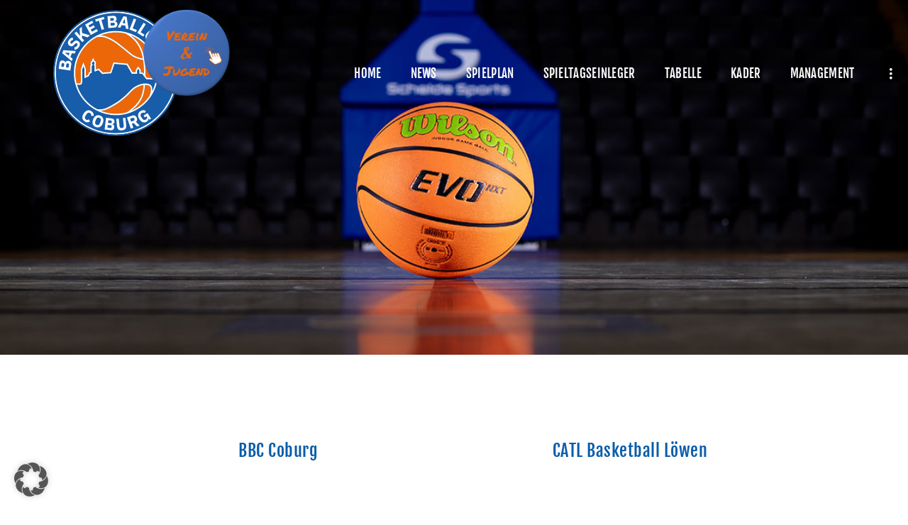

--- FILE ---
content_type: text/html; charset=UTF-8
request_url: https://www.bbc-coburg.com/matches/bbc-coburg-vs-catl-basketball-loewen-2/
body_size: 12905
content:
<!DOCTYPE html>
<html lang="de" class="no-js scheme_default">
<head>
			<meta charset="UTF-8">
		<meta name="viewport" content="width=device-width, initial-scale=1, maximum-scale=1">
		<meta name="format-detection" content="telephone=no">
		<link rel="profile" href="//gmpg.org/xfn/11">
		<link rel="pingback" href="https://www.bbc-coburg.com/xmlrpc.php">
		<meta name='robots' content='index, follow, max-image-preview:large, max-snippet:-1, max-video-preview:-1' />

	<!-- This site is optimized with the Yoast SEO plugin v26.7 - https://yoast.com/wordpress/plugins/seo/ -->
	<title>BBC Coburg vs. CATL Basketball Löwen - BBC Coburg</title>
	<link rel="canonical" href="https://www.bbc-coburg.com/matches/bbc-coburg-vs-catl-basketball-loewen-2/" />
	<meta property="og:locale" content="de_DE" />
	<meta property="og:type" content="article" />
	<meta property="og:title" content="BBC Coburg vs. CATL Basketball Löwen - BBC Coburg" />
	<meta property="og:url" content="https://www.bbc-coburg.com/matches/bbc-coburg-vs-catl-basketball-loewen-2/" />
	<meta property="og:site_name" content="BBC Coburg" />
	<meta property="article:modified_time" content="2025-01-02T17:42:36+00:00" />
	<meta name="twitter:card" content="summary_large_image" />
	<script type="application/ld+json" class="yoast-schema-graph">{"@context":"https://schema.org","@graph":[{"@type":"WebPage","@id":"https://www.bbc-coburg.com/matches/bbc-coburg-vs-catl-basketball-loewen-2/","url":"https://www.bbc-coburg.com/matches/bbc-coburg-vs-catl-basketball-loewen-2/","name":"BBC Coburg vs. CATL Basketball Löwen - BBC Coburg","isPartOf":{"@id":"https://www.bbc-coburg.com/#website"},"datePublished":"2024-07-16T09:30:01+00:00","dateModified":"2025-01-02T17:42:36+00:00","breadcrumb":{"@id":"https://www.bbc-coburg.com/matches/bbc-coburg-vs-catl-basketball-loewen-2/#breadcrumb"},"inLanguage":"de","potentialAction":[{"@type":"ReadAction","target":["https://www.bbc-coburg.com/matches/bbc-coburg-vs-catl-basketball-loewen-2/"]}]},{"@type":"BreadcrumbList","@id":"https://www.bbc-coburg.com/matches/bbc-coburg-vs-catl-basketball-loewen-2/#breadcrumb","itemListElement":[{"@type":"ListItem","position":1,"name":"Home","item":"https://www.bbc-coburg.com/"},{"@type":"ListItem","position":2,"name":"Matches","item":"https://www.bbc-coburg.com/matches/"},{"@type":"ListItem","position":3,"name":"Saison 2024/2025","item":"https://www.bbc-coburg.com/competitions/saison-2024-2025/"},{"@type":"ListItem","position":4,"name":"Hinrunde 2024/2025","item":"https://www.bbc-coburg.com/rounds/hinrunde-2024-2025/"},{"@type":"ListItem","position":5,"name":"BBC Coburg vs. CATL Basketball Löwen"}]},{"@type":"WebSite","@id":"https://www.bbc-coburg.com/#website","url":"https://www.bbc-coburg.com/","name":"BBC Coburg","description":"","potentialAction":[{"@type":"SearchAction","target":{"@type":"EntryPoint","urlTemplate":"https://www.bbc-coburg.com/?s={search_term_string}"},"query-input":{"@type":"PropertyValueSpecification","valueRequired":true,"valueName":"search_term_string"}}],"inLanguage":"de"}]}</script>
	<!-- / Yoast SEO plugin. -->


<link rel="alternate" type="application/rss+xml" title="BBC Coburg &raquo; Feed" href="https://www.bbc-coburg.com/feed/" />
<link rel="alternate" type="application/rss+xml" title="BBC Coburg &raquo; Kommentar-Feed" href="https://www.bbc-coburg.com/comments/feed/" />
<link rel="alternate" title="oEmbed (JSON)" type="application/json+oembed" href="https://www.bbc-coburg.com/wp-json/oembed/1.0/embed?url=https%3A%2F%2Fwww.bbc-coburg.com%2Fmatches%2Fbbc-coburg-vs-catl-basketball-loewen-2%2F" />
<link rel="alternate" title="oEmbed (XML)" type="text/xml+oembed" href="https://www.bbc-coburg.com/wp-json/oembed/1.0/embed?url=https%3A%2F%2Fwww.bbc-coburg.com%2Fmatches%2Fbbc-coburg-vs-catl-basketball-loewen-2%2F&#038;format=xml" />
<style id='wp-img-auto-sizes-contain-inline-css' type='text/css'>
img:is([sizes=auto i],[sizes^="auto," i]){contain-intrinsic-size:3000px 1500px}
/*# sourceURL=wp-img-auto-sizes-contain-inline-css */
</style>
<style id='wp-emoji-styles-inline-css' type='text/css'>

	img.wp-smiley, img.emoji {
		display: inline !important;
		border: none !important;
		box-shadow: none !important;
		height: 1em !important;
		width: 1em !important;
		margin: 0 0.07em !important;
		vertical-align: -0.1em !important;
		background: none !important;
		padding: 0 !important;
	}
/*# sourceURL=wp-emoji-styles-inline-css */
</style>
<link property="stylesheet" rel='stylesheet' id='contact-form-7-css' href='https://www.bbc-coburg.com/wp-content/plugins/contact-form-7/includes/css/styles.css?ver=6.1.4' type='text/css' media='all' />
<link property="stylesheet" rel='stylesheet' id='responsive-lightbox-swipebox-css' href='https://www.bbc-coburg.com/wp-content/plugins/responsive-lightbox/assets/swipebox/swipebox.min.css?ver=1.5.2' type='text/css' media='all' />
<link property="stylesheet" rel='stylesheet' id='rs-plugin-settings-css' href='https://www.bbc-coburg.com/wp-content/plugins/revslider/public/assets/css/rs6.css?ver=6.2.2' type='text/css' media='all' />
<style id='rs-plugin-settings-inline-css' type='text/css'>
#rs-demo-id {}
/*# sourceURL=rs-plugin-settings-inline-css */
</style>
<link property="stylesheet" rel='stylesheet' id='trx_addons-icons-css' href='https://www.bbc-coburg.com/wp-content/plugins/trx_addons/css/font-icons/css/trx_addons_icons-embedded.css?ver=6.9' type='text/css' media='all' />
<link property="stylesheet" rel='stylesheet' id='swiperslider-css' href='https://www.bbc-coburg.com/wp-content/plugins/trx_addons/js/swiper/swiper.min.css' type='text/css' media='all' />
<link property="stylesheet" rel='stylesheet' id='magnific-popup-css' href='https://www.bbc-coburg.com/wp-content/plugins/trx_addons/js/magnific/magnific-popup.min.css' type='text/css' media='all' />
<link property="stylesheet" rel='stylesheet' id='trx_addons-css' href='https://www.bbc-coburg.com/wp-content/plugins/trx_addons/css/trx_addons.css' type='text/css' media='all' />
<link property="stylesheet" rel='stylesheet' id='trx_addons-animation-css' href='https://www.bbc-coburg.com/wp-content/plugins/trx_addons/css/trx_addons.animation.css?ver=6.9' type='text/css' media='all' />
<link property="stylesheet" rel='stylesheet' id='wp-job-manager-job-listings-css' href='https://www.bbc-coburg.com/wp-content/plugins/wp-job-manager/assets/dist/css/job-listings.css?ver=598383a28ac5f9f156e4' type='text/css' media='all' />
<link property="stylesheet" rel='stylesheet' id='conquerors-parent-style-css' href='https://www.bbc-coburg.com/wp-content/themes/conquerors/style.css?ver=6.9' type='text/css' media='all' />
<link property="stylesheet" rel='stylesheet' id='borlabs-cookie-custom-css' href='https://www.bbc-coburg.com/wp-content/cache/borlabs-cookie/1/borlabs-cookie-1-de.css?ver=3.3.23-17' type='text/css' media='all' />
<link property="stylesheet" rel='stylesheet' id='cf7cf-style-css' href='https://www.bbc-coburg.com/wp-content/plugins/cf7-conditional-fields/style.css?ver=2.6.7' type='text/css' media='all' />
<link property="stylesheet" rel='stylesheet' id='fontello-style-css' href='https://www.bbc-coburg.com/wp-content/themes/conquerors/css/font-icons/css/fontello-embedded.css?ver=6.9' type='text/css' media='all' />
<link property="stylesheet" rel='stylesheet' id='conquerors-main-css' href='https://www.bbc-coburg.com/wp-content/themes/conquerors/style.css' type='text/css' media='all' />
<style id='conquerors-main-inline-css' type='text/css'>
.post-navigation .nav-previous a .nav-arrow { background-image: url(https://www.bbc-coburg.com/wp-content/themes/conquerors/images/no-image.jpg); }.post-navigation .nav-next a .nav-arrow { background-image: url(https://www.bbc-coburg.com/wp-content/themes/conquerors/images/no-image.jpg); }
/*# sourceURL=conquerors-main-inline-css */
</style>
<link property="stylesheet" rel='stylesheet' id='conquerors-styles-css' href='https://www.bbc-coburg.com/wp-content/themes/conquerors/css/__styles.css?ver=6.9' type='text/css' media='all' />
<link property="stylesheet" rel='stylesheet' id='conquerors-colors-css' href='https://www.bbc-coburg.com/wp-content/themes/conquerors/css/__colors.css?ver=6.9' type='text/css' media='all' />
<link property="stylesheet" rel='stylesheet' id='mediaelement-css' href='https://www.bbc-coburg.com/wp-includes/js/mediaelement/mediaelementplayer-legacy.min.css?ver=4.2.17' type='text/css' media='all' />
<link property="stylesheet" rel='stylesheet' id='wp-mediaelement-css' href='https://www.bbc-coburg.com/wp-includes/js/mediaelement/wp-mediaelement.min.css?ver=6.9' type='text/css' media='all' />
<link property="stylesheet" rel='stylesheet' id='conquerors-child-css' href='https://www.bbc-coburg.com/wp-content/themes/conquerors-child/style.css' type='text/css' media='all' />
<link property="stylesheet" rel='stylesheet' id='conquerors-responsive-css' href='https://www.bbc-coburg.com/wp-content/themes/conquerors/css/responsive.css?ver=6.9' type='text/css' media='all' />
<script type="text/javascript" src="https://www.bbc-coburg.com/wp-includes/js/jquery/jquery.min.js?ver=3.7.1" id="jquery-core-js"></script>
<script type="text/javascript" src="https://www.bbc-coburg.com/wp-includes/js/jquery/jquery-migrate.min.js?ver=3.4.1" id="jquery-migrate-js"></script>
<script type="text/javascript" src="https://www.bbc-coburg.com/wp-content/plugins/responsive-lightbox/assets/dompurify/purify.min.js?ver=3.1.7" id="dompurify-js"></script>
<script type="text/javascript" id="responsive-lightbox-sanitizer-js-before">
/* <![CDATA[ */
window.RLG = window.RLG || {}; window.RLG.sanitizeAllowedHosts = ["youtube.com","www.youtube.com","youtu.be","vimeo.com","player.vimeo.com"];
//# sourceURL=responsive-lightbox-sanitizer-js-before
/* ]]> */
</script>
<script type="text/javascript" src="https://www.bbc-coburg.com/wp-content/plugins/responsive-lightbox/js/sanitizer.js?ver=2.6.0" id="responsive-lightbox-sanitizer-js"></script>
<script type="text/javascript" src="https://www.bbc-coburg.com/wp-content/plugins/responsive-lightbox/assets/swipebox/jquery.swipebox.min.js?ver=1.5.2" id="responsive-lightbox-swipebox-js"></script>
<script type="text/javascript" src="https://www.bbc-coburg.com/wp-includes/js/underscore.min.js?ver=1.13.7" id="underscore-js"></script>
<script type="text/javascript" src="https://www.bbc-coburg.com/wp-content/plugins/responsive-lightbox/assets/infinitescroll/infinite-scroll.pkgd.min.js?ver=4.0.1" id="responsive-lightbox-infinite-scroll-js"></script>
<script type="text/javascript" id="responsive-lightbox-js-before">
/* <![CDATA[ */
var rlArgs = {"script":"swipebox","selector":"lightbox","customEvents":"","activeGalleries":true,"animation":true,"hideCloseButtonOnMobile":false,"removeBarsOnMobile":false,"hideBars":true,"hideBarsDelay":5000,"videoMaxWidth":1080,"useSVG":true,"loopAtEnd":false,"woocommerce_gallery":false,"ajaxurl":"https:\/\/www.bbc-coburg.com\/wp-admin\/admin-ajax.php","nonce":"501da1d35c","preview":false,"postId":5286,"scriptExtension":false};

//# sourceURL=responsive-lightbox-js-before
/* ]]> */
</script>
<script type="text/javascript" src="https://www.bbc-coburg.com/wp-content/plugins/responsive-lightbox/js/front.js?ver=2.6.0" id="responsive-lightbox-js"></script>
<script type="text/javascript" src="https://www.bbc-coburg.com/wp-content/plugins/revslider/public/assets/js/rbtools.min.js?ver=6.0" id="tp-tools-js"></script>
<script type="text/javascript" src="https://www.bbc-coburg.com/wp-content/plugins/revslider/public/assets/js/rs6.min.js?ver=6.2.2" id="revmin-js"></script>
<script data-no-optimize="1" data-no-minify="1" data-cfasync="false" type="text/javascript" src="https://www.bbc-coburg.com/wp-content/cache/borlabs-cookie/1/borlabs-cookie-config-de.json.js?ver=3.3.23-36" id="borlabs-cookie-config-js"></script>
<script></script><link rel="https://api.w.org/" href="https://www.bbc-coburg.com/wp-json/" /><link rel="EditURI" type="application/rsd+xml" title="RSD" href="https://www.bbc-coburg.com/xmlrpc.php?rsd" />
<meta name="generator" content="WordPress 6.9" />
<link rel='shortlink' href='https://www.bbc-coburg.com/?p=5286' />
<style type="text/css">.recentcomments a{display:inline !important;padding:0 !important;margin:0 !important;}</style><meta name="generator" content="Powered by WPBakery Page Builder - drag and drop page builder for WordPress."/>
<meta name="generator" content="Powered by Slider Revolution 6.2.2 - responsive, Mobile-Friendly Slider Plugin for WordPress with comfortable drag and drop interface." />
<link rel="icon" href="https://www.bbc-coburg.com/wp-content/uploads/2021/01/cropped-bbc-coburg-website-icon-512x512-1-32x32.png" sizes="32x32" />
<link rel="icon" href="https://www.bbc-coburg.com/wp-content/uploads/2021/01/cropped-bbc-coburg-website-icon-512x512-1-192x192.png" sizes="192x192" />
<link rel="apple-touch-icon" href="https://www.bbc-coburg.com/wp-content/uploads/2021/01/cropped-bbc-coburg-website-icon-512x512-1-180x180.png" />
<meta name="msapplication-TileImage" content="https://www.bbc-coburg.com/wp-content/uploads/2021/01/cropped-bbc-coburg-website-icon-512x512-1-270x270.png" />
<script type="text/javascript">function setREVStartSize(e){			
			try {								
				var pw = document.getElementById(e.c).parentNode.offsetWidth,
					newh;
				pw = pw===0 || isNaN(pw) ? window.innerWidth : pw;
				e.tabw = e.tabw===undefined ? 0 : parseInt(e.tabw);
				e.thumbw = e.thumbw===undefined ? 0 : parseInt(e.thumbw);
				e.tabh = e.tabh===undefined ? 0 : parseInt(e.tabh);
				e.thumbh = e.thumbh===undefined ? 0 : parseInt(e.thumbh);
				e.tabhide = e.tabhide===undefined ? 0 : parseInt(e.tabhide);
				e.thumbhide = e.thumbhide===undefined ? 0 : parseInt(e.thumbhide);
				e.mh = e.mh===undefined || e.mh=="" || e.mh==="auto" ? 0 : parseInt(e.mh,0);		
				if(e.layout==="fullscreen" || e.l==="fullscreen") 						
					newh = Math.max(e.mh,window.innerHeight);				
				else{					
					e.gw = Array.isArray(e.gw) ? e.gw : [e.gw];
					for (var i in e.rl) if (e.gw[i]===undefined || e.gw[i]===0) e.gw[i] = e.gw[i-1];					
					e.gh = e.el===undefined || e.el==="" || (Array.isArray(e.el) && e.el.length==0)? e.gh : e.el;
					e.gh = Array.isArray(e.gh) ? e.gh : [e.gh];
					for (var i in e.rl) if (e.gh[i]===undefined || e.gh[i]===0) e.gh[i] = e.gh[i-1];
										
					var nl = new Array(e.rl.length),
						ix = 0,						
						sl;					
					e.tabw = e.tabhide>=pw ? 0 : e.tabw;
					e.thumbw = e.thumbhide>=pw ? 0 : e.thumbw;
					e.tabh = e.tabhide>=pw ? 0 : e.tabh;
					e.thumbh = e.thumbhide>=pw ? 0 : e.thumbh;					
					for (var i in e.rl) nl[i] = e.rl[i]<window.innerWidth ? 0 : e.rl[i];
					sl = nl[0];									
					for (var i in nl) if (sl>nl[i] && nl[i]>0) { sl = nl[i]; ix=i;}															
					var m = pw>(e.gw[ix]+e.tabw+e.thumbw) ? 1 : (pw-(e.tabw+e.thumbw)) / (e.gw[ix]);					

					newh =  (e.type==="carousel" && e.justify==="true" ? e.gh[ix] : (e.gh[ix] * m)) + (e.tabh + e.thumbh);
				}			
				
				if(window.rs_init_css===undefined) window.rs_init_css = document.head.appendChild(document.createElement("style"));					
				document.getElementById(e.c).height = newh;
				window.rs_init_css.innerHTML += "#"+e.c+"_wrapper { height: "+newh+"px }";				
			} catch(e){
				console.log("Failure at Presize of Slider:" + e)
			}					   
		  };</script>
		<style type="text/css" id="wp-custom-css">
			.newsletter-iframe {
    border: 0px;
    width: 100%;
    height: 800px !important;
		min-height:800px !important;
}
@media only screen and (max-width:400px) {
    .newsletter-iframe {
        border: 0px;
        width: 100%;
        height: 1000px !important;
				min-height:1000px !important;
    }
}
.page-id-2675 ._brlbs-content-blocker ._brlbs-btn { 
	color: white !important;
}
		</style>
		<noscript><style> .wpb_animate_when_almost_visible { opacity: 1; }</style></noscript><link property="stylesheet" rel='stylesheet' id='js_composer_front-css' href='https://www.bbc-coburg.com/wp-content/plugins/js_composer/assets/css/js_composer.min.css?ver=7.0' type='text/css' media='all' />
</head>

<body class="wp-singular cpt_matches-template-default single single-cpt_matches postid-5286 wp-theme-conquerors wp-child-theme-conquerors-child ua_chrome body_tag scheme_default blog_mode_sport body_style_wide  is_stream blog_style_excerpt sidebar_hide expand_content header_style_header-custom-475 header_position_default menu_style_top no_layout conquerors-child wpb-js-composer js-comp-ver-7.0 vc_responsive">

	
	
	<div class="body_wrap">

		<div class="page_wrap"><header class="top_panel top_panel_custom top_panel_custom_475 top_panel_custom_main-header without_bg_image scheme_default"><div class="vc_row wpb_row vc_row-fluid extra_padding vc_custom_1505484307544 vc_row-has-fill vc_row-o-content-middle vc_row-flex sc_layouts_row sc_layouts_row_type_compact sc_layouts_row_fixed scheme_dark"><div class="wpb_column vc_column_container vc_col-sm-3 vc_col-xs-6 sc_layouts_column_icons_position_left"><div class="vc_column-inner"><div class="wpb_wrapper"><div class="sc_layouts_item"><a href="https://www.bbc-coburg.com/" id="sc_layouts_logo_787627249" class="sc_layouts_logo sc_layouts_logo_default"><img class="logo_image" src="https://www.bbc-coburg.com/wp-content/uploads/2020/09/bbc-logo-primaer.svg" alt="" ></a><!-- /.sc_layouts_logo --></div>
	<div  class="wpb_single_image wpb_content_element vc_align_left   jugend-link">
		
		<figure class="wpb_wrapper vc_figure">
			<a href="/verein/" target="_self" class="vc_single_image-wrapper   vc_box_border_grey"><img width="300" height="300" src="https://www.bbc-coburg.com/wp-content/uploads/2017/08/vereinsjugend_02_-300x300.webp" class="vc_single_image-img attachment-medium" alt="" title="Vereinsjugend" decoding="async" fetchpriority="high" srcset="https://www.bbc-coburg.com/wp-content/uploads/2017/08/vereinsjugend_02_-300x300.webp 300w, https://www.bbc-coburg.com/wp-content/uploads/2017/08/vereinsjugend_02_-150x150.webp 150w, https://www.bbc-coburg.com/wp-content/uploads/2017/08/vereinsjugend_02_-768x766.webp 768w, https://www.bbc-coburg.com/wp-content/uploads/2017/08/vereinsjugend_02_-370x370.webp 370w, https://www.bbc-coburg.com/wp-content/uploads/2017/08/vereinsjugend_02_-90x90.webp 90w, https://www.bbc-coburg.com/wp-content/uploads/2017/08/vereinsjugend_02_-760x758.webp 760w, https://www.bbc-coburg.com/wp-content/uploads/2017/08/vereinsjugend_02_-600x599.webp 600w, https://www.bbc-coburg.com/wp-content/uploads/2017/08/vereinsjugend_02_-100x100.webp 100w, https://www.bbc-coburg.com/wp-content/uploads/2017/08/vereinsjugend_02_.webp 819w" sizes="(max-width: 300px) 100vw, 300px" /></a>
		</figure>
	</div>
</div></div></div><div class="wpb_column vc_column_container vc_col-sm-9 vc_col-xs-6 sc_layouts_column sc_layouts_column_align_right sc_layouts_column_icons_position_left"><div class="vc_column-inner"><div class="wpb_wrapper"><div class="sc_layouts_item"><nav class="sc_layouts_menu sc_layouts_menu_default menu_hover_fade hide_on_mobile" id="sc_layouts_menu_1658230611" data-animation-in="fadeInUpSmall" data-animation-out="fadeOutDownSmall"		><ul id="menu-main-menu-2" class="sc_layouts_menu_nav"><li id="menu-item-1862" class="menu-item menu-item-type-post_type menu-item-object-page menu-item-home menu-item-1862"><a href="https://www.bbc-coburg.com/"><span>Home</span></a></li><li id="menu-item-5051" class="menu-item menu-item-type-post_type menu-item-object-page menu-item-5051"><a href="https://www.bbc-coburg.com/news/"><span>News</span></a></li><li id="menu-item-5053" class="menu-item menu-item-type-post_type menu-item-object-page menu-item-5053"><a href="https://www.bbc-coburg.com/spielplan/"><span>Spielplan</span></a></li><li id="menu-item-5971" class="menu-item menu-item-type-post_type menu-item-object-page menu-item-5971"><a href="https://www.bbc-coburg.com/spieltagseinleger/"><span>Spieltagseinleger</span></a></li><li id="menu-item-5054" class="menu-item menu-item-type-custom menu-item-object-custom menu-item-5054"><a href="https://www.2basketballbundesliga.de/tabelle-prob-sued/"><span>Tabelle</span></a></li><li id="menu-item-5048" class="menu-item menu-item-type-post_type menu-item-object-page menu-item-5048"><a href="https://www.bbc-coburg.com/kader/"><span>Kader</span></a></li><li id="menu-item-5544" class="menu-item menu-item-type-post_type menu-item-object-page menu-item-5544"><a href="https://www.bbc-coburg.com/management/"><span>Management</span></a></li><li id="menu-item-5047" class="menu-item menu-item-type-post_type menu-item-object-page menu-item-5047"><a href="https://www.bbc-coburg.com/sponsoren/"><span>Sponsoren</span></a></li><li id="menu-item-5049" class="menu-item menu-item-type-post_type menu-item-object-page menu-item-5049"><a href="https://www.bbc-coburg.com/tickets/"><span>Tickets</span></a></li><li id="menu-item-6242" class="menu-item menu-item-type-post_type menu-item-object-page menu-item-6242"><a href="https://www.bbc-coburg.com/verein/"><span>Verein</span></a></li></ul></nav><!-- /.sc_layouts_menu --><div class="sc_layouts_iconed_text sc_layouts_menu_mobile_button">
		<a class="sc_layouts_item_link sc_layouts_iconed_text_link" href="#">
			<span class="sc_layouts_item_icon sc_layouts_iconed_text_icon trx_addons_icon-menu"></span>
		</a>
	</div></div><div class="sc_layouts_item sc_layouts_hide_on_mobile sc_layouts_hide_on_tablet sc_layouts_hide_on_notebook sc_layouts_hide_on_desktop"><a href="#" id="sc_button_1820565472" class="sc_button hide_on_mobile hide_on_tablet hide_on_notebook hide_on_desktop color_style_default sc_button_default header-folge-uns-button  vc_custom_1635152574809 sc_button_size_normal sc_button_icon_left"><span class="sc_button_text"><span class="sc_button_title">Folge Uns</span></span><!-- /.sc_button_text --></a><!-- /.sc_button --></div></div></div></div></div></header><div class="menu_mobile_overlay"></div>
<div class="menu_mobile menu_mobile_fullscreen scheme_dark">
	<div class="menu_mobile_inner">
		<a class="menu_mobile_close icon-cancel"></a><a class="sc_layouts_logo" href="https://www.bbc-coburg.com/"><img src="https://www.bbc-coburg.com/wp-content/uploads/2020/09/bbc-logo-primaer.svg" alt="bbc-logo-primaer.svg"></a><nav itemscope itemtype="http://schema.org/SiteNavigationElement" class="menu_mobile_nav_area"><ul id="menu_mobile" class=" menu_mobile_nav"><li class="menu-item menu-item-type-post_type menu-item-object-page menu-item-home menu-item-1862"><a href="https://www.bbc-coburg.com/"><span>Home</span></a></li><li class="menu-item menu-item-type-post_type menu-item-object-page menu-item-5051"><a href="https://www.bbc-coburg.com/news/"><span>News</span></a></li><li class="menu-item menu-item-type-post_type menu-item-object-page menu-item-5053"><a href="https://www.bbc-coburg.com/spielplan/"><span>Spielplan</span></a></li><li class="menu-item menu-item-type-post_type menu-item-object-page menu-item-5971"><a href="https://www.bbc-coburg.com/spieltagseinleger/"><span>Spieltagseinleger</span></a></li><li class="menu-item menu-item-type-custom menu-item-object-custom menu-item-5054"><a href="https://www.2basketballbundesliga.de/tabelle-prob-sued/"><span>Tabelle</span></a></li><li class="menu-item menu-item-type-post_type menu-item-object-page menu-item-5048"><a href="https://www.bbc-coburg.com/kader/"><span>Kader</span></a></li><li class="menu-item menu-item-type-post_type menu-item-object-page menu-item-5544"><a href="https://www.bbc-coburg.com/management/"><span>Management</span></a></li><li class="menu-item menu-item-type-post_type menu-item-object-page menu-item-5047"><a href="https://www.bbc-coburg.com/sponsoren/"><span>Sponsoren</span></a></li><li class="menu-item menu-item-type-post_type menu-item-object-page menu-item-5049"><a href="https://www.bbc-coburg.com/tickets/"><span>Tickets</span></a></li><li class="menu-item menu-item-type-post_type menu-item-object-page menu-item-6242"><a href="https://www.bbc-coburg.com/verein/"><span>Verein</span></a></li></ul></nav><div class="search_wrap search_style_normal search_mobile">
	<div class="search_form_wrap">
		<form role="search" method="get" class="search_form" action="https://www.bbc-coburg.com/">
			<input type="text" class="search_field" placeholder="Search" value="" name="s">
			<button type="submit" class="search_submit trx_addons_icon-search"></button>
					</form>
	</div>
	</div><div class="socials_mobile"><a target="_blank" href="https://www.instagram.com/bbc_coburg/" class="social_item social_item_style_icons social_item_type_icons"><span class="social_icon social_untitled-7"><span class="icon-untitled-7"></span></span></a><a target="_blank" href="https://www.facebook.com/BBC.Coburg" class="social_item social_item_style_icons social_item_type_icons"><span class="social_icon social_untitled-3"><span class="icon-untitled-3"></span></span></a><a target="_blank" href="https://twitter.com/BBCCOBURG" class="social_item social_item_style_icons social_item_type_icons"><span class="social_icon social_untitled-4"><span class="icon-untitled-4"></span></span></a></div>	</div>
</div>
			<div class="borse-logo display-brose"><a href="https://www.barmer.de/"><img loading="lazy" class="alignnone size-full wp-image-2315" src="https://www.bbc-coburg.com/wp-content/uploads/2021/09/barmer-logo-2-bbl-140x88-1.jpg" alt="" width="216" height="100"></a><br>
			<img loading="lazy" class="brose-logo-img alignnone size-full wp-image-2315" src="/wp-content/uploads/2023/08/brose-tfa-standard-hoch-neg-white.png" alt="" width="216" height="100"></div>

			<div class="page_content_wrap scheme_default">

								<div class="content_wrap">
				
					
					<div class="content">
						    <article id="post-5286" class="sport_single match_single itemscope post-5286 cpt_matches type-cpt_matches status-publish hentry">

				
		<section class="sport_page_header sc_matches_main">	

			<div class="sc_matches_item sc_matches_item_pair"><div class="sc_matches_item_player sc_matches_item_player1"><h5 class="sc_matches_item_player_name"><a href="https://www.bbc-coburg.com/players/bbc-coburg-4/">BBC Coburg</a></h5></div><div class="sc_matches_item_score"><span class="sc_matches_item_match_date">21. Dezember 2024 19:00</span><span class="sc_matches_item_score_value">102:86</span><span class="sc_matches_item_match_place">HUK-COBURG arena</span></div><div class="sc_matches_item_player sc_matches_item_player2"><h5 class="sc_matches_item_player_name"><a href="https://www.bbc-coburg.com/players/catl-basketball-loewen-2/">CATL Basketball Löwen</a></h5></div>
	</div>
	<h2 class="sport_page_title">BBC Coburg vs. CATL Basketball Löwen</h2>				<div class="sport_page_meta">
					<span class="sport_page_meta_item sport_page_meta_date">Started on <span class="sport_page_meta_item_date">21. December 2024</span></span>
				</div>
							
		</section>
		<div class="sport_page_content entry-content"></div><!-- .entry-content --><div class="sport_page_lists match_page_lists"><div class="sport_page_list_wrap sport_page_matches">
				<h3 class="sport_page_list_header">Other matches in this round</h3>
				<ul class="sport_page_list">
					<li><span class="sport_page_list_title sport_page_match_time">Time</span><span class="sport_page_list_title sport_page_match_name">Match</span>
					</li>
					<li><span class="sport_page_round_time"></span><span class="sport_page_round_name">29. September 2024</span></li></a><li><a href="https://www.bbc-coburg.com/matches/tsv-oberhaching-tropics-vs-bbc-coburg-2/" class="sport_page_list_link"><span class="sport_page_match_time">16:00</span><span class="sport_page_match_name1">TSV Oberhaching Tropics</span><span class="sport_page_match_score">80:86</span><span class="sport_page_match_name2">BBC Coburg</span></li></a><li><span class="sport_page_round_time"></span><span class="sport_page_round_name">6. October 2024</span></li></a><li><a href="https://www.bbc-coburg.com/matches/bbc-coburg-vs-sv-fellbach-flashers-2/" class="sport_page_list_link"><span class="sport_page_match_time">16:00</span><span class="sport_page_match_name1">BBC Coburg</span><span class="sport_page_match_score">67:85</span><span class="sport_page_match_name2">SV Fellbach Flashers</span></li></a><li><span class="sport_page_round_time"></span><span class="sport_page_round_name">13. October 2024</span></li></a><li><a href="https://www.bbc-coburg.com/matches/fc-bayern-basketball-ii-vs-bbc-coburg-2/" class="sport_page_list_link"><span class="sport_page_match_time">16:00</span><span class="sport_page_match_name1">FC Bayern Basketball II</span><span class="sport_page_match_score">75:77</span><span class="sport_page_match_name2">BBC Coburg</span></li></a><li><span class="sport_page_round_time"></span><span class="sport_page_round_name">20. October 2024</span></li></a><li><a href="https://www.bbc-coburg.com/matches/bbc-coburg-vs-skyliners-juniors/" class="sport_page_list_link"><span class="sport_page_match_time">16:00</span><span class="sport_page_match_name1">BBC Coburg</span><span class="sport_page_match_score">85:81</span><span class="sport_page_match_name2">SKYLINERS Juniors</span></li></a><li><span class="sport_page_round_time"></span><span class="sport_page_round_name">26. October 2024</span></li></a><li><a href="https://www.bbc-coburg.com/matches/bg-hessing-leitershofen-vs-bbc-coburg-2/" class="sport_page_list_link"><span class="sport_page_match_time">19:30</span><span class="sport_page_match_name1">BG Hessing Leitershofen</span><span class="sport_page_match_score">90:77</span><span class="sport_page_match_name2">BBC Coburg</span></li></a><li><span class="sport_page_round_time"></span><span class="sport_page_round_name">2. November 2024</span></li></a><li><a href="https://www.bbc-coburg.com/matches/bbc-coburg-vs-ahorn-camp-bis-baskets-speyer-2/" class="sport_page_list_link"><span class="sport_page_match_time">19:00</span><span class="sport_page_match_name1">BBC Coburg</span><span class="sport_page_match_score">57:84</span><span class="sport_page_match_name2">Ahorn Camp BIS Baskets Speyer</span></li></a><li><span class="sport_page_round_time"></span><span class="sport_page_round_name">9. November 2024</span></li></a><li><a href="https://www.bbc-coburg.com/matches/bbc-coburg-vs-vr-bank-wuerzburg-baskets-akademie/" class="sport_page_list_link"><span class="sport_page_match_time">19:00</span><span class="sport_page_match_name1">BBC Coburg</span><span class="sport_page_match_score">79:97</span><span class="sport_page_match_name2">VR Bank Würzburg Baskets Akademie</span></li></a><li><span class="sport_page_round_time"></span><span class="sport_page_round_name">16. November 2024</span></li></a><li><a href="https://www.bbc-coburg.com/matches/rheinstars-koeln-vs-bbc-coburg/" class="sport_page_list_link"><span class="sport_page_match_time">16:00</span><span class="sport_page_match_name1">RheinStars Köln</span><span class="sport_page_match_score">89:63</span><span class="sport_page_match_name2">BBC Coburg</span></li></a><li><span class="sport_page_round_time"></span><span class="sport_page_round_name">1. December 2024</span></li></a><li><a href="https://www.bbc-coburg.com/matches/bbc-coburg-vs-dragons-rhoendorf-2/" class="sport_page_list_link"><span class="sport_page_match_time">16:00</span><span class="sport_page_match_name1">BBC Coburg</span><span class="sport_page_match_score">58:62</span><span class="sport_page_match_name2">Dragons Rhöndorf</span></li></a><li><span class="sport_page_round_time"></span><span class="sport_page_round_name">7. December 2024</span></li></a><li><a href="https://www.bbc-coburg.com/matches/team-ehingen-urspring-vs-bbc-coburg-2/" class="sport_page_list_link"><span class="sport_page_match_time">18:00</span><span class="sport_page_match_name1">TEAM EHINGEN URSPRING</span><span class="sport_page_match_score">84:90</span><span class="sport_page_match_name2">BBC Coburg</span></li></a><li><span class="sport_page_round_time"></span><span class="sport_page_round_name">14. December 2024</span></li></a><li><a href="https://www.bbc-coburg.com/matches/porsche-bba-ludwigsburg-vs-bbc-coburg-2/" class="sport_page_list_link"><span class="sport_page_match_time">14:30</span><span class="sport_page_match_name1">Porsche BBA Ludwigsburg</span><span class="sport_page_match_score">62:94</span><span class="sport_page_match_name2">BBC Coburg</span></li></a><li><span class="sport_page_round_time"></span><span class="sport_page_round_name">5. January 2025</span></li></a><li><a href="https://www.bbc-coburg.com/matches/orangeacademy-vs-bbc-coburg-2/" class="sport_page_list_link"><span class="sport_page_match_time">16:00</span><span class="sport_page_match_name1">OrangeAcademy</span><span class="sport_page_match_score">94:102</span><span class="sport_page_match_name2">BBC Coburg</span></li></a>				</ul>
			</div><!-- .sport_page_matches -->

		</div><!-- .sport_page_lists -->

				
	</article>				
					</div><!-- </.content> -->

					</div><!-- </.content_wrap> -->			</div><!-- </.page_content_wrap> -->

			<footer class="footer_wrap footer_custom footer_custom_525 footer_custom_main-footer scheme_default">
	<div class="vc_row wpb_row vc_row-fluid vc_custom_1599657580305 vc_row-has-fill sc_layouts_row sc_layouts_row_type_normal"><div class="wpb_column vc_column_container vc_col-sm-3 sc_layouts_column_icons_position_left"><div class="vc_column-inner"><div class="wpb_wrapper"></div></div></div><div class="wpb_column vc_column_container vc_col-sm-6 sc_layouts_column_icons_position_left"><div class="vc_column-inner"><div class="wpb_wrapper"><div class="vc_empty_space"   style="height: 6em"><span class="vc_empty_space_inner"></span></div><div class="vc_row wpb_row vc_inner vc_row-fluid vc_row-o-content-middle vc_row-flex"><div class="wpb_column vc_column_container vc_col-sm-4 sc_layouts_column sc_layouts_column_align_right sc_layouts_column_icons_position_right"><div class="vc_column-inner"><div class="wpb_wrapper">
	<div class="wpb_text_column wpb_content_element  footer-text" >
		<div class="wpb_wrapper">
			<ul>
<li class="sc_layouts_item_details_line1">info</li>
<li class="sc_layouts_item_details_line2 sc_layouts_iconed_text_line2"><a href="mailto:office@bbc-coburg.com">office@bbc-coburg.com</a></li>
<li class="sc_layouts_item_details_line2 sc_layouts_iconed_text_line2"><a href="tel:095617088782">09561 / 70 88 782</a></li>
</ul>

		</div>
	</div>
</div></div></div><div class="wpb_column vc_column_container vc_col-sm-4 sc_layouts_column sc_layouts_column_align_center sc_layouts_column_icons_position_left"><div class="vc_column-inner"><div class="wpb_wrapper"><div class="sc_layouts_item"><a href="https://www.bbc-coburg.com/" id="sc_layouts_logo_708664154" class="sc_layouts_logo sc_layouts_logo_default logo-footer"><img class="logo_image" src="https://www.bbc-coburg.com/wp-content/uploads/2017/08/bbc-coburg-wappen.svg" alt=""  style="max-height:170px;"></a><!-- /.sc_layouts_logo --></div></div></div></div><div class="wpb_column vc_column_container vc_col-sm-4 sc_layouts_column sc_layouts_column_align_left sc_layouts_column_icons_position_left"><div class="vc_column-inner"><div class="wpb_wrapper">
	<div class="wpb_text_column wpb_content_element  footer-text" >
		<div class="wpb_wrapper">
			<ul>
<li class="sc_layouts_item_details_line1">Anschrift</li>
<li class="sc_layouts_item_details_line2 sc_layouts_iconed_text_line2">BBC Coburg Spielbetriebs-GmbH</li>
<li class="sc_layouts_item_details_line2 sc_layouts_iconed_text_line2">Kasernenstraße 14</li>
<li class="sc_layouts_item_details_line2 sc_layouts_iconed_text_line2">96450 Coburg</li>
</ul>

		</div>
	</div>
</div></div></div></div><div class="vc_empty_space"   style="height: 1.3em"><span class="vc_empty_space_inner"></span></div><div class="vc_row wpb_row vc_inner vc_row-fluid"><div class="wpb_column vc_column_container vc_col-sm-12 sc_layouts_column_icons_position_left"><div class="vc_column-inner"><div class="wpb_wrapper"><div class="sc_layouts_item"><div id="widget_socials_64234725" class="widget_area sc_widget_socials vc_widget_socials wpb_content_element"><aside id="widget_socials_64234725_widget" class="widget widget_socials"><div class="socials_wrap sc_align_center"><a target="_blank" href="https://www.instagram.com/bbc_coburg/" class="social_item social_item_style_icons social_item_type_icons"><span class="social_icon social_untitled-7"><span class="icon-untitled-7"></span></span></a><a target="_blank" href="https://www.facebook.com/BBC.Coburg" class="social_item social_item_style_icons social_item_type_icons"><span class="social_icon social_untitled-3"><span class="icon-untitled-3"></span></span></a><a target="_blank" href="https://twitter.com/BBCCOBURG" class="social_item social_item_style_icons social_item_type_icons"><span class="social_icon social_untitled-4"><span class="icon-untitled-4"></span></span></a></div></aside></div></div></div></div></div></div><div class="vc_empty_space"   style="height: 2.65em"><span class="vc_empty_space_inner"></span></div></div></div></div><div class="wpb_column vc_column_container vc_col-sm-3 sc_layouts_column_icons_position_left"><div class="vc_column-inner"><div class="wpb_wrapper"></div></div></div></div><div class="vc_row wpb_row vc_row-fluid vc_custom_1599657591272 vc_row-has-fill"><div class="wpb_column vc_column_container vc_col-sm-12 sc_layouts_column_icons_position_left"><div class="vc_column-inner"><div class="wpb_wrapper"><div class="vc_empty_space"   style="height: 2.1em"><span class="vc_empty_space_inner"></span></div>
	<div class="wpb_text_column wpb_content_element " >
		<div class="wpb_wrapper">
			<p style="text-align: center;"><a href="/impressum/">Impressum</a> | <a href="/datenschutz/">Datenschutz</a></p>
<p style="text-align: center;"><span style="color: #ffffff;">© BBC Coburg Spielbetriebs GmbH 2026</span></p>

		</div>
	</div>
<div class="vc_empty_space"   style="height: 2.1em"><span class="vc_empty_space_inner"></span></div></div></div></div></div></footer><!-- /.footer_wrap -->

		</div><!-- /.page_wrap -->

	</div><!-- /.body_wrap -->

	
	<script type="speculationrules">
{"prefetch":[{"source":"document","where":{"and":[{"href_matches":"/*"},{"not":{"href_matches":["/wp-*.php","/wp-admin/*","/wp-content/uploads/*","/wp-content/*","/wp-content/plugins/*","/wp-content/themes/conquerors-child/*","/wp-content/themes/conquerors/*","/*\\?(.+)"]}},{"not":{"selector_matches":"a[rel~=\"nofollow\"]"}},{"not":{"selector_matches":".no-prefetch, .no-prefetch a"}}]},"eagerness":"conservative"}]}
</script>
<script type="importmap" id="wp-importmap">
{"imports":{"borlabs-cookie-core":"https://www.bbc-coburg.com/wp-content/plugins/borlabs-cookie/assets/javascript/borlabs-cookie.min.js?ver=3.3.23"}}
</script>
<script type="module" src="https://www.bbc-coburg.com/wp-content/plugins/borlabs-cookie/assets/javascript/borlabs-cookie.min.js?ver=3.3.23" id="borlabs-cookie-core-js-module" data-cfasync="false" data-no-minify="1" data-no-optimize="1"></script>
<script type="module" src="https://www.bbc-coburg.com/wp-content/plugins/borlabs-cookie/assets/javascript/borlabs-cookie-legacy-backward-compatibility.min.js?ver=3.3.23" id="borlabs-cookie-legacy-backward-compatibility-js-module"></script>
<!--googleoff: all--><template id="brlbs-cmpnt-cb-template-open-street-map-leaflet-map">
 <div class="brlbs-cmpnt-container brlbs-cmpnt-content-blocker brlbs-cmpnt-with-individual-styles" data-borlabs-cookie-content-blocker-id="open-street-map-leaflet-map" data-borlabs-cookie-content=""><div class="brlbs-cmpnt-cb-preset-b brlbs-cmpnt-cb-open-street-map-leaflet-map"> <div class="brlbs-cmpnt-cb-thumbnail" style="background-image: url('https://www.bbc-coburg.com/wp-content/uploads/borlabs-cookie/1/brlbs-cb-google-maps-main.png')"></div> <div class="brlbs-cmpnt-cb-main"> <div class="brlbs-cmpnt-cb-content"> <p class="brlbs-cmpnt-cb-description">Sie sehen gerade einen Platzhalterinhalt von <strong>OpenStreetMap</strong>. Um auf den eigentlichen Inhalt zuzugreifen, klicken Sie auf die Schaltfläche unten. Bitte beachten Sie, dass dabei Daten an Drittanbieter weitergegeben werden.</p> <a class="brlbs-cmpnt-cb-provider-toggle" href="#" data-borlabs-cookie-show-provider-information role="button">Mehr Informationen</a> </div> <div class="brlbs-cmpnt-cb-buttons"> <a class="brlbs-cmpnt-cb-btn" href="#" data-borlabs-cookie-unblock role="button">Inhalte entsperren</a> <a class="brlbs-cmpnt-cb-btn" href="#" data-borlabs-cookie-accept-service role="button" style="display: inherit">Erforderlichen Service akzeptieren und Inhalte entsperren</a> </div> </div> </div></div>
</template>
<script>
(function() {
    const template = document.querySelector("#brlbs-cmpnt-cb-template-open-street-map-leaflet-map");
    document.querySelectorAll(".WPLeafletMap").forEach(div => {
        const cb = template.content.cloneNode(true).querySelector('.brlbs-cmpnt-container');
        div.appendChild(cb);
    });
})();

</script><!--googleon: all--><!--googleoff: all--><div data-nosnippet data-borlabs-cookie-consent-required='true' id='BorlabsCookieBox'></div><div id='BorlabsCookieWidget' class='brlbs-cmpnt-container'></div><!--googleon: all--><script type="text/javascript" src="https://www.bbc-coburg.com/wp-includes/js/dist/hooks.min.js?ver=dd5603f07f9220ed27f1" id="wp-hooks-js"></script>
<script type="text/javascript" src="https://www.bbc-coburg.com/wp-includes/js/dist/i18n.min.js?ver=c26c3dc7bed366793375" id="wp-i18n-js"></script>
<script type="text/javascript" id="wp-i18n-js-after">
/* <![CDATA[ */
wp.i18n.setLocaleData( { 'text direction\u0004ltr': [ 'ltr' ] } );
//# sourceURL=wp-i18n-js-after
/* ]]> */
</script>
<script type="text/javascript" src="https://www.bbc-coburg.com/wp-content/plugins/contact-form-7/includes/swv/js/index.js?ver=6.1.4" id="swv-js"></script>
<script type="text/javascript" id="contact-form-7-js-translations">
/* <![CDATA[ */
( function( domain, translations ) {
	var localeData = translations.locale_data[ domain ] || translations.locale_data.messages;
	localeData[""].domain = domain;
	wp.i18n.setLocaleData( localeData, domain );
} )( "contact-form-7", {"translation-revision-date":"2025-09-28 13:56:19+0000","generator":"GlotPress\/4.0.1","domain":"messages","locale_data":{"messages":{"":{"domain":"messages","plural-forms":"nplurals=2; plural=n != 1;","lang":"de"},"This contact form is placed in the wrong place.":["Dieses Kontaktformular wurde an der falschen Stelle platziert."],"Error:":["Fehler:"]}},"comment":{"reference":"includes\/js\/index.js"}} );
//# sourceURL=contact-form-7-js-translations
/* ]]> */
</script>
<script type="text/javascript" id="contact-form-7-js-before">
/* <![CDATA[ */
var wpcf7 = {
    "api": {
        "root": "https:\/\/www.bbc-coburg.com\/wp-json\/",
        "namespace": "contact-form-7\/v1"
    }
};
//# sourceURL=contact-form-7-js-before
/* ]]> */
</script>
<script type="text/javascript" src="https://www.bbc-coburg.com/wp-content/plugins/contact-form-7/includes/js/index.js?ver=6.1.4" id="contact-form-7-js"></script>
<script type="text/javascript" src="https://www.bbc-coburg.com/wp-content/plugins/trx_addons/js/swiper/swiper.jquery.min.js" id="swiperslider-js"></script>
<script type="text/javascript" src="https://www.bbc-coburg.com/wp-content/plugins/trx_addons/js/magnific/jquery.magnific-popup.min.js" id="magnific-popup-js"></script>
<script type="text/javascript" id="trx_addons-js-extra">
/* <![CDATA[ */
var TRX_ADDONS_STORAGE = {"ajax_url":"https://www.bbc-coburg.com/wp-admin/admin-ajax.php","ajax_nonce":"125c02685e","site_url":"https://www.bbc-coburg.com","post_id":"5286","vc_edit_mode":"0","popup_engine":"magnific","animate_inner_links":"0","menu_collapse":"1","user_logged_in":"0","email_mask":"^([a-zA-Z0-9_\\-]+\\.)*[a-zA-Z0-9_\\-]+@[a-z0-9_\\-]+(\\.[a-z0-9_\\-]+)*\\.[a-z]{2,6}$","msg_ajax_error":"Invalid server answer!","msg_magnific_loading":"Loading image","msg_magnific_error":"Error loading image","msg_error_like":"Error saving your like! Please, try again later.","msg_field_name_empty":"The name can't be empty","msg_field_email_empty":"Too short (or empty) email address","msg_field_email_not_valid":"Invalid email address","msg_field_text_empty":"The message text can't be empty","msg_search_error":"Search error! Try again later.","msg_send_complete":"Send message complete!","msg_send_error":"Transmit failed!","ajax_views":"","menu_cache":[".menu_mobile_inner \u003E nav \u003E ul"],"login_via_ajax":"1","msg_login_empty":"The Login field can't be empty","msg_login_long":"The Login field is too long","msg_password_empty":"The password can't be empty and shorter then 4 characters","msg_password_long":"The password is too long","msg_login_success":"Login success! The page should be reloaded in 3 sec.","msg_login_error":"Login failed!","msg_not_agree":"Please, read and check 'Terms and Conditions'","msg_email_long":"E-mail address is too long","msg_email_not_valid":"E-mail address is invalid","msg_password_not_equal":"The passwords in both fields are not equal","msg_registration_success":"Registration success! Please log in!","msg_registration_error":"Registration failed!","msg_sc_googlemap_not_avail":"Googlemap service is not available","msg_sc_googlemap_geocoder_error":"Error while geocode address"};
//# sourceURL=trx_addons-js-extra
/* ]]> */
</script>
<script type="text/javascript" src="https://www.bbc-coburg.com/wp-content/plugins/trx_addons/js/trx_addons.js" id="trx_addons-js"></script>
<script type="text/javascript" src="https://www.bbc-coburg.com/wp-content/plugins/trx_addons/components/cpt/layouts/shortcodes/menu/superfish.js" id="superfish-js"></script>
<script type="text/javascript" id="wpcf7cf-scripts-js-extra">
/* <![CDATA[ */
var wpcf7cf_global_settings = {"ajaxurl":"https://www.bbc-coburg.com/wp-admin/admin-ajax.php"};
//# sourceURL=wpcf7cf-scripts-js-extra
/* ]]> */
</script>
<script type="text/javascript" src="https://www.bbc-coburg.com/wp-content/plugins/cf7-conditional-fields/js/scripts.js?ver=2.6.7" id="wpcf7cf-scripts-js"></script>
<script type="text/javascript" id="conquerors-init-js-extra">
/* <![CDATA[ */
var CONQUERORS_STORAGE = {"ajax_url":"https://www.bbc-coburg.com/wp-admin/admin-ajax.php","ajax_nonce":"125c02685e","site_url":"https://www.bbc-coburg.com","theme_url":"https://www.bbc-coburg.com/wp-content/themes/conquerors","site_scheme":"scheme_default","user_logged_in":"","mobile_layout_width":"767","mobile_device":"","menu_side_stretch":"","menu_side_icons":"1","background_video":"","use_mediaelements":"1","comment_maxlength":"1000","admin_mode":"","email_mask":"^([a-zA-Z0-9_\\-]+\\.)*[a-zA-Z0-9_\\-]+@[a-z0-9_\\-]+(\\.[a-z0-9_\\-]+)*\\.[a-z]{2,6}$","strings":{"ajax_error":"Invalid server answer!","error_global":"Error data validation!","name_empty":"The name can&#039;t be empty","name_long":"Too long name","email_empty":"Too short (or empty) email address","email_long":"Too long email address","email_not_valid":"Invalid email address","text_empty":"The message text can&#039;t be empty","text_long":"Too long message text"},"alter_link_color":"#ffffff","button_hover":"default"};
//# sourceURL=conquerors-init-js-extra
/* ]]> */
</script>
<script type="text/javascript" src="https://www.bbc-coburg.com/wp-content/themes/conquerors/js/__scripts.js" id="conquerors-init-js"></script>
<script type="text/javascript" id="mediaelement-core-js-before">
/* <![CDATA[ */
var mejsL10n = {"language":"de","strings":{"mejs.download-file":"Datei herunterladen","mejs.install-flash":"Du verwendest einen Browser, der nicht den Flash-Player aktiviert oder installiert hat. Bitte aktiviere dein Flash-Player-Plugin oder lade die neueste Version von https://get.adobe.com/flashplayer/ herunter","mejs.fullscreen":"Vollbild","mejs.play":"Wiedergeben","mejs.pause":"Pausieren","mejs.time-slider":"Zeit-Schieberegler","mejs.time-help-text":"Benutze die Pfeiltasten Links/Rechts, um 1\u00a0Sekunde vor- oder zur\u00fcckzuspringen. Mit den Pfeiltasten Hoch/Runter kannst du um 10\u00a0Sekunden vor- oder zur\u00fcckspringen.","mejs.live-broadcast":"Live-\u00dcbertragung","mejs.volume-help-text":"Pfeiltasten Hoch/Runter benutzen, um die Lautst\u00e4rke zu regeln.","mejs.unmute":"Lautschalten","mejs.mute":"Stummschalten","mejs.volume-slider":"Lautst\u00e4rkeregler","mejs.video-player":"Video-Player","mejs.audio-player":"Audio-Player","mejs.captions-subtitles":"Untertitel","mejs.captions-chapters":"Kapitel","mejs.none":"Keine","mejs.afrikaans":"Afrikaans","mejs.albanian":"Albanisch","mejs.arabic":"Arabisch","mejs.belarusian":"Wei\u00dfrussisch","mejs.bulgarian":"Bulgarisch","mejs.catalan":"Katalanisch","mejs.chinese":"Chinesisch","mejs.chinese-simplified":"Chinesisch (vereinfacht)","mejs.chinese-traditional":"Chinesisch (traditionell)","mejs.croatian":"Kroatisch","mejs.czech":"Tschechisch","mejs.danish":"D\u00e4nisch","mejs.dutch":"Niederl\u00e4ndisch","mejs.english":"Englisch","mejs.estonian":"Estnisch","mejs.filipino":"Filipino","mejs.finnish":"Finnisch","mejs.french":"Franz\u00f6sisch","mejs.galician":"Galicisch","mejs.german":"Deutsch","mejs.greek":"Griechisch","mejs.haitian-creole":"Haitianisch-Kreolisch","mejs.hebrew":"Hebr\u00e4isch","mejs.hindi":"Hindi","mejs.hungarian":"Ungarisch","mejs.icelandic":"Isl\u00e4ndisch","mejs.indonesian":"Indonesisch","mejs.irish":"Irisch","mejs.italian":"Italienisch","mejs.japanese":"Japanisch","mejs.korean":"Koreanisch","mejs.latvian":"Lettisch","mejs.lithuanian":"Litauisch","mejs.macedonian":"Mazedonisch","mejs.malay":"Malaiisch","mejs.maltese":"Maltesisch","mejs.norwegian":"Norwegisch","mejs.persian":"Persisch","mejs.polish":"Polnisch","mejs.portuguese":"Portugiesisch","mejs.romanian":"Rum\u00e4nisch","mejs.russian":"Russisch","mejs.serbian":"Serbisch","mejs.slovak":"Slowakisch","mejs.slovenian":"Slowenisch","mejs.spanish":"Spanisch","mejs.swahili":"Suaheli","mejs.swedish":"Schwedisch","mejs.tagalog":"Tagalog","mejs.thai":"Thai","mejs.turkish":"T\u00fcrkisch","mejs.ukrainian":"Ukrainisch","mejs.vietnamese":"Vietnamesisch","mejs.welsh":"Walisisch","mejs.yiddish":"Jiddisch"}};
//# sourceURL=mediaelement-core-js-before
/* ]]> */
</script>
<script type="text/javascript" src="https://www.bbc-coburg.com/wp-includes/js/mediaelement/mediaelement-and-player.min.js?ver=4.2.17" id="mediaelement-core-js"></script>
<script type="text/javascript" src="https://www.bbc-coburg.com/wp-includes/js/mediaelement/mediaelement-migrate.min.js?ver=6.9" id="mediaelement-migrate-js"></script>
<script type="text/javascript" id="mediaelement-js-extra">
/* <![CDATA[ */
var _wpmejsSettings = {"pluginPath":"/wp-includes/js/mediaelement/","classPrefix":"mejs-","stretching":"responsive","audioShortcodeLibrary":"mediaelement","videoShortcodeLibrary":"mediaelement"};
//# sourceURL=mediaelement-js-extra
/* ]]> */
</script>
<script type="text/javascript" src="https://www.bbc-coburg.com/wp-includes/js/mediaelement/wp-mediaelement.min.js?ver=6.9" id="wp-mediaelement-js"></script>
<script type="text/javascript" src="https://www.bbc-coburg.com/wp-content/plugins/js_composer/assets/js/dist/js_composer_front.min.js?ver=7.0" id="wpb_composer_front_js-js"></script>
<script id="wp-emoji-settings" type="application/json">
{"baseUrl":"https://s.w.org/images/core/emoji/17.0.2/72x72/","ext":".png","svgUrl":"https://s.w.org/images/core/emoji/17.0.2/svg/","svgExt":".svg","source":{"concatemoji":"https://www.bbc-coburg.com/wp-includes/js/wp-emoji-release.min.js?ver=6.9"}}
</script>
<script type="module">
/* <![CDATA[ */
/*! This file is auto-generated */
const a=JSON.parse(document.getElementById("wp-emoji-settings").textContent),o=(window._wpemojiSettings=a,"wpEmojiSettingsSupports"),s=["flag","emoji"];function i(e){try{var t={supportTests:e,timestamp:(new Date).valueOf()};sessionStorage.setItem(o,JSON.stringify(t))}catch(e){}}function c(e,t,n){e.clearRect(0,0,e.canvas.width,e.canvas.height),e.fillText(t,0,0);t=new Uint32Array(e.getImageData(0,0,e.canvas.width,e.canvas.height).data);e.clearRect(0,0,e.canvas.width,e.canvas.height),e.fillText(n,0,0);const a=new Uint32Array(e.getImageData(0,0,e.canvas.width,e.canvas.height).data);return t.every((e,t)=>e===a[t])}function p(e,t){e.clearRect(0,0,e.canvas.width,e.canvas.height),e.fillText(t,0,0);var n=e.getImageData(16,16,1,1);for(let e=0;e<n.data.length;e++)if(0!==n.data[e])return!1;return!0}function u(e,t,n,a){switch(t){case"flag":return n(e,"\ud83c\udff3\ufe0f\u200d\u26a7\ufe0f","\ud83c\udff3\ufe0f\u200b\u26a7\ufe0f")?!1:!n(e,"\ud83c\udde8\ud83c\uddf6","\ud83c\udde8\u200b\ud83c\uddf6")&&!n(e,"\ud83c\udff4\udb40\udc67\udb40\udc62\udb40\udc65\udb40\udc6e\udb40\udc67\udb40\udc7f","\ud83c\udff4\u200b\udb40\udc67\u200b\udb40\udc62\u200b\udb40\udc65\u200b\udb40\udc6e\u200b\udb40\udc67\u200b\udb40\udc7f");case"emoji":return!a(e,"\ud83e\u1fac8")}return!1}function f(e,t,n,a){let r;const o=(r="undefined"!=typeof WorkerGlobalScope&&self instanceof WorkerGlobalScope?new OffscreenCanvas(300,150):document.createElement("canvas")).getContext("2d",{willReadFrequently:!0}),s=(o.textBaseline="top",o.font="600 32px Arial",{});return e.forEach(e=>{s[e]=t(o,e,n,a)}),s}function r(e){var t=document.createElement("script");t.src=e,t.defer=!0,document.head.appendChild(t)}a.supports={everything:!0,everythingExceptFlag:!0},new Promise(t=>{let n=function(){try{var e=JSON.parse(sessionStorage.getItem(o));if("object"==typeof e&&"number"==typeof e.timestamp&&(new Date).valueOf()<e.timestamp+604800&&"object"==typeof e.supportTests)return e.supportTests}catch(e){}return null}();if(!n){if("undefined"!=typeof Worker&&"undefined"!=typeof OffscreenCanvas&&"undefined"!=typeof URL&&URL.createObjectURL&&"undefined"!=typeof Blob)try{var e="postMessage("+f.toString()+"("+[JSON.stringify(s),u.toString(),c.toString(),p.toString()].join(",")+"));",a=new Blob([e],{type:"text/javascript"});const r=new Worker(URL.createObjectURL(a),{name:"wpTestEmojiSupports"});return void(r.onmessage=e=>{i(n=e.data),r.terminate(),t(n)})}catch(e){}i(n=f(s,u,c,p))}t(n)}).then(e=>{for(const n in e)a.supports[n]=e[n],a.supports.everything=a.supports.everything&&a.supports[n],"flag"!==n&&(a.supports.everythingExceptFlag=a.supports.everythingExceptFlag&&a.supports[n]);var t;a.supports.everythingExceptFlag=a.supports.everythingExceptFlag&&!a.supports.flag,a.supports.everything||((t=a.source||{}).concatemoji?r(t.concatemoji):t.wpemoji&&t.twemoji&&(r(t.twemoji),r(t.wpemoji)))});
//# sourceURL=https://www.bbc-coburg.com/wp-includes/js/wp-emoji-loader.min.js
/* ]]> */
</script>
<script></script><template id="brlbs-cmpnt-cb-template-contact-form-seven-recaptcha">
 <div class="brlbs-cmpnt-container brlbs-cmpnt-content-blocker brlbs-cmpnt-with-individual-styles" data-borlabs-cookie-content-blocker-id="contact-form-seven-recaptcha" data-borlabs-cookie-content=""><div class="brlbs-cmpnt-cb-preset-b brlbs-cmpnt-cb-cf7-recaptcha"> <div class="brlbs-cmpnt-cb-thumbnail" style="background-image: url('https://www.bbc-coburg.com/wp-content/uploads/borlabs-cookie/1/bct-google-recaptcha-main.png')"></div> <div class="brlbs-cmpnt-cb-main"> <div class="brlbs-cmpnt-cb-content"> <p class="brlbs-cmpnt-cb-description">Sie müssen den Inhalt von <strong>reCAPTCHA</strong> laden, um das Formular abzuschicken. Bitte beachten Sie, dass dabei Daten mit Drittanbietern ausgetauscht werden.</p> <a class="brlbs-cmpnt-cb-provider-toggle" href="#" data-borlabs-cookie-show-provider-information role="button">Mehr Informationen</a> </div> <div class="brlbs-cmpnt-cb-buttons"> <a class="brlbs-cmpnt-cb-btn" href="#" data-borlabs-cookie-unblock role="button">Inhalt entsperren</a> <a class="brlbs-cmpnt-cb-btn" href="#" data-borlabs-cookie-accept-service role="button" style="display: inherit">Erforderlichen Service akzeptieren und Inhalte entsperren</a> </div> </div> </div></div>
</template>
<script>
(function() {
    if (!document.querySelector('script[data-borlabs-cookie-script-blocker-id="contact-form-seven-recaptcha"]')) {
        return;
    }

    const template = document.querySelector("#brlbs-cmpnt-cb-template-contact-form-seven-recaptcha");
    const formsToInsertBlocker = document.querySelectorAll('form.wpcf7-form');

    for (const form of formsToInsertBlocker) {
        const blocked = template.content.cloneNode(true).querySelector('.brlbs-cmpnt-container');
        form.after(blocked);

        const btn = form.querySelector('.wpcf7-submit')
        if (btn) {
            btn.disabled = true
        }
    }
})();
</script><template id="brlbs-cmpnt-cb-template-contact-form-seven-turnstile">
 <div class="brlbs-cmpnt-container brlbs-cmpnt-content-blocker brlbs-cmpnt-with-individual-styles" data-borlabs-cookie-content-blocker-id="contact-form-seven-turnstile" data-borlabs-cookie-content=""><div class="brlbs-cmpnt-cb-preset-b"> <div class="brlbs-cmpnt-cb-thumbnail" style="background-image: url('https://www.bbc-coburg.com/wp-content/uploads/borlabs-cookie/1/bct-cloudflare-turnstile-main.png')"></div> <div class="brlbs-cmpnt-cb-main"> <div class="brlbs-cmpnt-cb-content"> <p class="brlbs-cmpnt-cb-description">Sie sehen gerade einen Platzhalterinhalt von <strong>Turnstile</strong>. Um auf den eigentlichen Inhalt zuzugreifen, klicken Sie auf die Schaltfläche unten. Bitte beachten Sie, dass dabei Daten an Drittanbieter weitergegeben werden.</p> <a class="brlbs-cmpnt-cb-provider-toggle" href="#" data-borlabs-cookie-show-provider-information role="button">Mehr Informationen</a> </div> <div class="brlbs-cmpnt-cb-buttons"> <a class="brlbs-cmpnt-cb-btn" href="#" data-borlabs-cookie-unblock role="button">Inhalt entsperren</a> <a class="brlbs-cmpnt-cb-btn" href="#" data-borlabs-cookie-accept-service role="button" style="display: inherit">Erforderlichen Service akzeptieren und Inhalte entsperren</a> </div> </div> </div></div>
</template>
<script>
(function() {
    const template = document.querySelector("#brlbs-cmpnt-cb-template-contact-form-seven-turnstile");
    const divsToInsertBlocker = document.querySelectorAll('body:has(script[data-borlabs-cookie-script-blocker-id="contact-form-seven-turnstile"]) .wpcf7-turnstile');
    for (const div of divsToInsertBlocker) {
        const cb = template.content.cloneNode(true).querySelector('.brlbs-cmpnt-container');
        div.after(cb);

        const form = div.closest('.wpcf7-form');
        const btn = form?.querySelector('.wpcf7-submit');
        if (btn) {
            btn.disabled = true
        }
    }
})()
</script><template id="brlbs-cmpnt-cb-template-facebook-content-blocker">
 <div class="brlbs-cmpnt-container brlbs-cmpnt-content-blocker brlbs-cmpnt-with-individual-styles" data-borlabs-cookie-content-blocker-id="facebook-content-blocker" data-borlabs-cookie-content=""><div class="brlbs-cmpnt-cb-preset-b brlbs-cmpnt-cb-facebook"> <div class="brlbs-cmpnt-cb-thumbnail" style="background-image: url('https://www.bbc-coburg.com/wp-content/uploads/borlabs-cookie/1/cb-facebook-main.png')"></div> <div class="brlbs-cmpnt-cb-main"> <div class="brlbs-cmpnt-cb-content"> <p class="brlbs-cmpnt-cb-description">Sie sehen gerade einen Platzhalterinhalt von <strong>Facebook</strong>. Um auf den eigentlichen Inhalt zuzugreifen, klicken Sie auf die Schaltfläche unten. Bitte beachten Sie, dass dabei Daten an Drittanbieter weitergegeben werden.</p> <a class="brlbs-cmpnt-cb-provider-toggle" href="#" data-borlabs-cookie-show-provider-information role="button">Mehr Informationen</a> </div> <div class="brlbs-cmpnt-cb-buttons"> <a class="brlbs-cmpnt-cb-btn" href="#" data-borlabs-cookie-unblock role="button">Inhalt entsperren</a> <a class="brlbs-cmpnt-cb-btn" href="#" data-borlabs-cookie-accept-service role="button" style="display: inherit">Erforderlichen Service akzeptieren und Inhalte entsperren</a> </div> </div> </div></div>
</template>
<script>
(function() {
        const template = document.querySelector("#brlbs-cmpnt-cb-template-facebook-content-blocker");
        const divsToInsertBlocker = document.querySelectorAll('div.fb-video[data-href*="//www.facebook.com/"], div.fb-post[data-href*="//www.facebook.com/"]');
        for (const div of divsToInsertBlocker) {
            const blocked = template.content.cloneNode(true).querySelector('.brlbs-cmpnt-container');
            blocked.dataset.borlabsCookieContent = btoa(unescape(encodeURIComponent(div.outerHTML)));
            div.replaceWith(blocked);
        }
})()
</script><template id="brlbs-cmpnt-cb-template-instagram">
 <div class="brlbs-cmpnt-container brlbs-cmpnt-content-blocker brlbs-cmpnt-with-individual-styles" data-borlabs-cookie-content-blocker-id="instagram" data-borlabs-cookie-content=""><div class="brlbs-cmpnt-cb-preset-b brlbs-cmpnt-cb-instagram"> <div class="brlbs-cmpnt-cb-thumbnail" style="background-image: url('https://www.bbc-coburg.com/wp-content/uploads/borlabs-cookie/1/cb-instagram-main.png')"></div> <div class="brlbs-cmpnt-cb-main"> <div class="brlbs-cmpnt-cb-content"> <p class="brlbs-cmpnt-cb-description">Sie sehen gerade einen Platzhalterinhalt von <strong>Instagram</strong>. Um auf den eigentlichen Inhalt zuzugreifen, klicken Sie auf die Schaltfläche unten. Bitte beachten Sie, dass dabei Daten an Drittanbieter weitergegeben werden.</p> <a class="brlbs-cmpnt-cb-provider-toggle" href="#" data-borlabs-cookie-show-provider-information role="button">Mehr Informationen</a> </div> <div class="brlbs-cmpnt-cb-buttons"> <a class="brlbs-cmpnt-cb-btn" href="#" data-borlabs-cookie-unblock role="button">Inhalt entsperren</a> <a class="brlbs-cmpnt-cb-btn" href="#" data-borlabs-cookie-accept-service role="button" style="display: inherit">Erforderlichen Service akzeptieren und Inhalte entsperren</a> </div> </div> </div></div>
</template>
<script>
(function() {
    const template = document.querySelector("#brlbs-cmpnt-cb-template-instagram");
    const divsToInsertBlocker = document.querySelectorAll('blockquote.instagram-media[data-instgrm-permalink*="instagram.com/"],blockquote.instagram-media[data-instgrm-version]');
    for (const div of divsToInsertBlocker) {
        const blocked = template.content.cloneNode(true).querySelector('.brlbs-cmpnt-container');
        blocked.dataset.borlabsCookieContent = btoa(unescape(encodeURIComponent(div.outerHTML)));
        div.replaceWith(blocked);
    }
})()
</script><template id="brlbs-cmpnt-cb-template-x-alias-twitter-content-blocker">
 <div class="brlbs-cmpnt-container brlbs-cmpnt-content-blocker brlbs-cmpnt-with-individual-styles" data-borlabs-cookie-content-blocker-id="x-alias-twitter-content-blocker" data-borlabs-cookie-content=""><div class="brlbs-cmpnt-cb-preset-b brlbs-cmpnt-cb-x"> <div class="brlbs-cmpnt-cb-thumbnail" style="background-image: url('https://www.bbc-coburg.com/wp-content/uploads/borlabs-cookie/1/cb-twitter-main.png')"></div> <div class="brlbs-cmpnt-cb-main"> <div class="brlbs-cmpnt-cb-content"> <p class="brlbs-cmpnt-cb-description">Sie sehen gerade einen Platzhalterinhalt von <strong>X</strong>. Um auf den eigentlichen Inhalt zuzugreifen, klicken Sie auf die Schaltfläche unten. Bitte beachten Sie, dass dabei Daten an Drittanbieter weitergegeben werden.</p> <a class="brlbs-cmpnt-cb-provider-toggle" href="#" data-borlabs-cookie-show-provider-information role="button">Mehr Informationen</a> </div> <div class="brlbs-cmpnt-cb-buttons"> <a class="brlbs-cmpnt-cb-btn" href="#" data-borlabs-cookie-unblock role="button">Inhalt entsperren</a> <a class="brlbs-cmpnt-cb-btn" href="#" data-borlabs-cookie-accept-service role="button" style="display: inherit">Erforderlichen Service akzeptieren und Inhalte entsperren</a> </div> </div> </div></div>
</template>
<script>
(function() {
        const template = document.querySelector("#brlbs-cmpnt-cb-template-x-alias-twitter-content-blocker");
        const divsToInsertBlocker = document.querySelectorAll('blockquote.twitter-tweet,blockquote.twitter-video');
        for (const div of divsToInsertBlocker) {
            const blocked = template.content.cloneNode(true).querySelector('.brlbs-cmpnt-container');
            blocked.dataset.borlabsCookieContent = btoa(unescape(encodeURIComponent(div.outerHTML)));
            div.replaceWith(blocked);
        }
})()
</script><a href="#" class="trx_addons_scroll_to_top trx_addons_icon-up" title="Scroll to top"></a><style type="text/css" id="trx_addons-inline-styles-inline-css">.vc_custom_1505484307544{background-size: cover !important;}.vc_custom_1635152574809{margin-left: -1em !important;}.vc_custom_1599657580305{background-color: #0b5da9 !important;background-size: cover !important;}.vc_custom_1599657591272{background-color: #0b5091 !important;}</style>
</body>
</html>

--- FILE ---
content_type: text/css
request_url: https://www.bbc-coburg.com/wp-content/themes/conquerors/css/__colors.css?ver=6.9
body_size: 31144
content:
/* ATTENTION! This file was generated automatically! Don&#039;t change it!!!
----------------------------------------------------------------------- */
body{font-family:"Lato",sans-serif;	font-size:1rem;	font-weight:400;	font-style:normal;	line-height:1.47em;	text-decoration:none;	text-transform:none}p,ul,ol,dl,blockquote,address{margin-top:0em;	margin-bottom:1.5em}blockquote:before{font-family:"Fjalla One",sans-serif}blockquote p{font-family:"Lato",sans-serif}blockquote>a,blockquote>p>a,blockquote>cite,blockquote>p>cite{font-family:"Fjalla One",sans-serif}h1,.front_page_section_caption{font-family:"Fjalla One",sans-serif;	font-size:3.667em;	font-weight:400;	font-style:normal;	line-height:1.23em;	text-decoration:none;	text-transform:uppercase;	letter-spacing:1.3px;	margin-top:0.8577em;	margin-bottom:0.44em}h2{font-family:"Fjalla One",sans-serif;	font-size:3.000em;	font-weight:400;	font-style:normal;	line-height:1.28em;	text-decoration:none;	text-transform:uppercase;	letter-spacing:1.1px;	margin-top:0.8955em;	margin-bottom:1em}h3{font-family:"Fjalla One",sans-serif;	font-size:2.333em;	font-weight:400;	font-style:normal;	line-height:1.28em;	text-decoration:none;	text-transform:uppercase;	letter-spacing:0.8px;	margin-top:1.1211em;	margin-bottom:0.65em}h4{font-family:"Fjalla One",sans-serif;	font-size:1.833em;	font-weight:400;	font-style:normal;	line-height:1.36em;	text-decoration:none;	text-transform:none;	letter-spacing:0.65px;	margin-top:1.2231em;	margin-bottom:0.68em}h5{font-family:"Fjalla One",sans-serif;	font-size:1.333em;	font-weight:400;	font-style:normal;	line-height:1.37em;	text-decoration:none;	text-transform:none;	letter-spacing:0.5px;	margin-top:1.5em;	margin-bottom:0.89em}h6{font-family:"Fjalla One",sans-serif;	font-size:0.889em;	font-weight:400;	font-style:normal;	line-height:1.388em;	text-decoration:none;	text-transform:none;	letter-spacing:0.33px;	margin-top:1.9888em;	margin-bottom:1.5em}table th{font-family:"Fjalla One",sans-serif}input[type="text"],input[type="number"],input[type="email"],input[type="tel"],input[type="search"],input[type="password"],textarea,textarea.wp-editor-area,.select_container,select,.select_container select{font-family:"Fjalla One",sans-serif;	font-size:0.889em;	font-weight:400;	font-style:normal;	line-height:1.2em;	text-decoration:none;	text-transform:none;	letter-spacing:1px}button,input[type="button"],input[type="reset"],input[type="submit"],.theme_button,.gallery_preview_show .post_readmore,.post_item .more-link,div.esg-filter-wrapper .esg-filterbutton>span,.mptt-navigation-tabs li a,.conquerors_tabs .conquerors_tabs_titles li a{font-family:"Fjalla One",sans-serif;	font-size:0.889em;	font-weight:400;	font-style:normal;	line-height:1em;	text-decoration:none;	text-transform:uppercase;	letter-spacing:0.85px}.breadcrumbs,.top_panel .slider_engine_revo .slide_title{font-family:"Fjalla One",sans-serif}blockquote,mark,ins,.logo_text,.post_price.price,.theme_scroll_down{font-family:"Fjalla One",sans-serif}.post_meta{font-size:16px;	font-weight:400;	font-style:normal;	line-height:1.5em;	text-decoration:none;	text-transform:none;	letter-spacing:1px;	margin-top:0.3em}.sc_matches.sc_matches_simple .sc_matches_item_score,.sc_item_subtitle,.extra_price_block .sc_price_item_price .sc_price_item_price_value b,.sc_countdown.sc_countdown_default .sc_item_descr.sc_countdown_descr,.footer_wrap .sc_layouts_row_type_normal .sc_layouts_item .sc_layouts_item_details_line1,.footer_wrap .wpb_text_column.wpb_content_element .sc_layouts_item_details_line1{font-family:"Permanent Marker",cursive; font-size:22px}.related_wrap .related_item .post_header,.post_item_single .post_content>.post_meta_single .post_tags,.format-audio .post_featured .post_audio_author,.trx_addons_audio_player .audio_author,.sc_countdown.sc_countdown_default .sc_countdown_content.sc_item_content .sc_countdown_digits{font-family:"Fjalla One",sans-serif}em,i,.post-date,.rss-date .post_date,.post_meta_item,.post_counters_item,.comments_list_wrap .comment_date,.comments_list_wrap .comment_time,.comments_list_wrap .comment_counters,.top_panel .slider_engine_revo .slide_subtitle,.logo_slogan,fieldset legend,figure figcaption,.wp-caption .wp-caption-text,.wp-caption .wp-caption-dd,.wp-caption-overlay .wp-caption .wp-caption-text,.wp-caption-overlay .wp-caption .wp-caption-dd,.format-audio .post_featured .post_audio_author,.trx_addons_audio_player .audio_author,.post_item_single .post_content .post_meta,.author_bio .author_link,.comments_list_wrap .comment_posted,.comments_list_wrap .comment_reply{}.search_wrap .search_results .post_meta_item,.search_wrap .search_results .post_counters_item{font-family:"Lato",sans-serif}.widget_recent_comments .comment-author-link a,.comments_wrap .comment_info,.comments_wrap .comment_info .comment_author,.format-audio .post_featured .post_audio_title,.trx_addons_audio_player .audio_caption,.trx_addons_audio_player .mejs-container *,.post_audio .mejs-container *,.footer_wrap .footer_widgets_inner .widget_meta,.footer_wrap .footer_widgets_inner .widget_recent_comments li,.footer_wrap .footer_widgets_inner .widget_recent_posts .post_info{font-family:"Lato",sans-serif}.comments_list_wrap .comment_reply,.widget_recent_comments a,.widget_categories,.widget_calendar caption,.widget_calendar #prev a,.widget_calendar #next a,.tagcloud a,.wp-block-tag-cloud a{font-family:"Fjalla One",sans-serif}div.esg-pagination .esg-pagination-button,.woocommerce nav.woocommerce-pagination ul li a,.woocommerce nav.woocommerce-pagination ul li span.current,.page_links>span:not(.page_links_title),.page_links>a,.comments_pagination .page-numbers,.nav-links .page-numbers{font-family:"Fjalla One",sans-serif}.sc_team_default .sc_team_item_subtitle,.sc_team_short .sc_team_item_subtitle,.sc_team_featured .sc_team_item_subtitle{font-family:"Fjalla One",sans-serif}.sport_single.match_single .sc_matches_item_player_meta,.sport_single.match_single .sc_matches_item_score_value,.sc_matches_default .sc_matches_main .sc_matches_item_player_meta,.sc_matches.sc_matches_short .sc_matches_item_info,.sc_matches.sc_matches_simple .sc_matches_item_title,.sc_matches_default .sc_matches_other,.sc_matches_default .sc_matches_main .sc_matches_item_score a .sc_matches_item_score_value,.sc_matches_extra .sc_matches_item{font-family:"Fjalla One",sans-serif}.sc_blogger .post_meta{font-family:"Fjalla One",sans-serif}.logo_text{font-family:"Fjalla One",sans-serif;	font-size:1.8em;	font-weight:400;	font-style:normal;	line-height:1.25em;	text-decoration:none;	text-transform:uppercase;	letter-spacing:1px}.logo_footer_text{font-family:"Fjalla One",sans-serif}.menu_main_nav_area{font-size:17.58px;	line-height:1em}.menu_main_nav>li,.menu_main_nav>li>a{font-family:"Fjalla One",sans-serif;	font-weight:400;	font-style:normal;	text-decoration:none;	text-transform:uppercase;	letter-spacing:0.3px}.menu_main_nav>li ul,.menu_main_nav>li ul>li,.menu_main_nav>li ul>li>a{font-family:"Fjalla One",sans-serif;	font-size:17.58px;	font-weight:400;	font-style:normal;	line-height:1em;	text-decoration:none;	text-transform:uppercase;	letter-spacing:0.3px}.menu_mobile .menu_mobile_nav_area>ul>li,.menu_mobile .menu_mobile_nav_area>ul>li>a{font-family:"Fjalla One",sans-serif}.menu_mobile .menu_mobile_nav_area>ul>li li,.menu_mobile .menu_mobile_nav_area>ul>li li>a{font-family:"Fjalla One",sans-serif}.sc_layouts_row,.sc_layouts_row input[type="text"]{font-family:"Fjalla One",sans-serif;	font-size:17.58px;	font-weight:400;	font-style:normal;	line-height:1em}.sc_layouts_row .sc_button{font-family:"Fjalla One",sans-serif;	font-size:0.889em;	font-weight:400;	font-style:normal;	line-height:1em;	text-decoration:none;	text-transform:uppercase;	letter-spacing:0.85px}.sc_layouts_menu_nav>li,.sc_layouts_menu_nav>li>a{font-family:"Fjalla One",sans-serif;	font-weight:400;	font-style:normal;	text-decoration:none;	text-transform:uppercase;	letter-spacing:0.3px}.sc_layouts_menu_popup .sc_layouts_menu_nav>li,.sc_layouts_menu_popup .sc_layouts_menu_nav>li>a,.sc_layouts_menu_nav>li ul,.sc_layouts_menu_nav>li ul>li,.sc_layouts_menu_nav>li ul>li>a{font-family:"Fjalla One",sans-serif;	font-size:17.58px;	font-weight:400;	font-style:normal;	line-height:1em;	text-decoration:none;	text-transform:uppercase;	letter-spacing:0.3px}.sc_skills_pie.sc_skills_compact_off .sc_skills_item_title,.sc_dishes_compact .sc_services_item_title,.sc_services_iconed .sc_services_item_title{font-family:"Lato",sans-serif}.toc_menu_item .toc_menu_description,.sc_recent_news .post_item .post_footer .post_counters .post_counters_item,.sc_item_subtitle.sc_item_title_style_shadow,.sc_icons_item_title,.sc_price_item_title,.sc_price_item_price,.sc_courses_default .sc_courses_item_price,.sc_courses_default .trx_addons_hover_content .trx_addons_hover_links a,.sc_promo_modern .sc_promo_link2 span+span,.sc_skills_counter .sc_skills_total,.sc_skills_pie.sc_skills_compact_off .sc_skills_total,.slider_swiper .slide_info.slide_info_large .slide_title,.slider_style_modern .slider_controls_label span + span,.slider_pagination_wrap,.sc_slider_controller_info{font-family:"Fjalla One",sans-serif}.sc_item_subtitle,.sc_recent_news .post_item .post_meta,.sc_action_item_description,.sc_price_item_description,.sc_price_item_details,.sc_courses_default .sc_courses_item_date,.courses_single .courses_page_meta,.sc_promo_modern .sc_promo_link2 span,.sc_skills_counter .sc_skills_item_title,.slider_style_modern .slider_controls_label span,.slider_titles_outside_wrap .slide_cats,.slider_titles_outside_wrap .slide_subtitle,.sc_team .sc_team_item_subtitle,.sc_dishes .sc_dishes_item_subtitle,.sc_services .sc_services_item_subtitle,.team_member_page .team_member_brief_info_text,.sc_testimonials_item_author_title,.sc_testimonials_item_content:before{}.sc_button,.sc_button_simple,.sc_form button{font-family:"Fjalla One",sans-serif;	font-size:0.889em;	font-weight:400;	font-style:normal;	line-height:1em;	text-decoration:none;	text-transform:uppercase;	letter-spacing:0.85px}.properties_search_form .properties_search_basic,.cars_search_form .cars_search_basic,.sc_slider_controls .slider_controls_wrap>a,.sc_slider_controls .slider_progress,.sc_slider_controls .slider_progress_bar,.slider_swiper.slider_controls_side .slider_controls_wrap>a,.slider_outer_controls_side .slider_controls_wrap>a,.slider_outer_controls_top .slider_controls_wrap>a,.slider_outer_controls_bottom .slider_controls_wrap>a{-webkit-border-radius:0; -ms-border-radius:0; border-radius:0}.sc_button,.sc_form button,.sc_matches_item_pair .sc_matches_item_player .post_featured>img{-webkit-border-radius:0; -ms-border-radius:0; border-radius:0}.trx_addons_scroll_to_top,.socials_wrap .social_item .social_icon,.sc_matches_other .sc_matches_item_logo1 img,.sc_matches_other .sc_matches_item_logo2 img,.sc_points_table .sc_points_table_logo img{-webkit-border-radius:0; -ms-border-radius:0; border-radius:0}.select2-results__option,.select2-container .select2-selection--single .select2-selection__rendered,.cart_totals .shop_table .shipping-calculator-button,.post_item_single.post_type_product .variations td.label,.woocommerce .woocommerce-result-count,.woocommerce-page .woocommerce-result-count,.woocommerce ul.cart_list li a,.woocommerce ul.product_list_widget li a,.woocommerce-page ul.cart_list li a,.woocommerce-page ul.product_list_widget li a,.woocommerce .widget_shopping_cart .total,.woocommerce.widget_shopping_cart .total{font-family:"Fjalla One",sans-serif}.widget_shopping_cart .woocommerce-mini-cart .woocommerce-mini-cart-item .quantity,.widget_shopping_cart .woocommerce-mini-cart .woocommerce-mini-cart-item .variation,.woocommerce .checkout table.shop_table .product-name .variation,.woocommerce .shop_table.order_details td.product-name .variation{font-family:"Lato",sans-serif}.woocommerce ul.products li.product .price,.woocommerce-page ul.products li.product .price,.woocommerce ul.products li.product .post_header,.woocommerce-page ul.products li.product .post_header,.single-product div.product .woocommerce-tabs .wc-tabs li a,.woocommerce .shop_table th,.woocommerce span.onsale,.woocommerce div.product p.price,.woocommerce div.product span.price,.woocommerce div.product .summary .stock,.woocommerce #reviews #comments ol.commentlist li .comment-text p.meta strong,.woocommerce-page #reviews #comments ol.commentlist li .comment-text p.meta strong,.woocommerce table.cart td.product-name a,.woocommerce-page table.cart td.product-name a,.woocommerce #content table.cart td.product-name a,.woocommerce-page #content table.cart td.product-name a,.woocommerce .checkout table.shop_table .product-name,.woocommerce .shop_table.order_details td.product-name,.woocommerce .order_details li strong,.woocommerce-MyAccount-navigation,.woocommerce-MyAccount-content .woocommerce-Address-title a{font-family:"Fjalla One",sans-serif}.woocommerce ul.products li.product .button,.woocommerce div.product form.cart .button,.woocommerce .woocommerce-message .button,.woocommerce #review_form #respond p.form-submit input[type="submit"],.woocommerce-page #review_form #respond p.form-submit input[type="submit"],.woocommerce table.my_account_orders .order-actions .button,.woocommerce .button,.woocommerce-page .button,.woocommerce a.button,.woocommerce button.button,.woocommerce input.button.woocommerce #respond input#submit,.woocommerce input[type="button"],.woocommerce-page input[type="button"],.woocommerce input[type="submit"],.woocommerce-page input[type="submit"]{font-family:"Fjalla One",sans-serif;	font-size:0.889em;	font-weight:400;	font-style:normal;	line-height:1em;	text-decoration:none;	text-transform:uppercase;	letter-spacing:0.85px}.woocommerce ul.products li.product .post_header .post_tags,.woocommerce div.product .product_meta span>a,.woocommerce div.product .product_meta span>span,.woocommerce div.product form.cart .reset_variations,.woocommerce #reviews #comments ol.commentlist li .comment-text p.meta time,.woocommerce-page #reviews #comments ol.commentlist li .comment-text p.meta time{}.woocommerce .button,.woocommerce-page .button,.woocommerce a.button,.woocommerce button.button,.woocommerce input.button.woocommerce #respond input#submit,.woocommerce input[type="button"],.woocommerce-page input[type="button"],.woocommerce input[type="submit"],.woocommerce-page input[type="submit"],.woocommerce .woocommerce-message .button,.woocommerce ul.products li.product .button,.woocommerce div.product form.cart .button,.woocommerce #review_form #respond p.form-submit input[type="submit"],.woocommerce-page #review_form #respond p.form-submit input[type="submit"],.woocommerce table.my_account_orders .order-actions .button,.yith-woocompare-widget a.clear-all,.single-product div.product .woocommerce-tabs .wc-tabs li a,.widget.WOOCS_SELECTOR .woocommerce-currency-switcher-form .chosen-container-single .chosen-single{-webkit-border-radius:0; -ms-border-radius:0; border-radius:0}.woocommerce div.product form.cart div.quantity span.q_inc,.woocommerce-page div.product form.cart div.quantity span.q_inc,.woocommerce .shop_table.cart div.quantity span.q_inc,.woocommerce-page .shop_table.cart div.quantity span.q_inc{-webkit-border-radius:0 0 0 0; -ms-border-radius:0 0 0 0; border-radius:0 0 0 0}.woocommerce div.product form.cart div.quantity span.q_dec,.woocommerce-page div.product form.cart div.quantity span.q_dec,.woocommerce .shop_table.cart div.quantity span.q_dec,.woocommerce-page .shop_table.cart div.quantity span.q_dec{-webkit-border-radius:0 0 0 0; -ms-border-radius:0 0 0 0; border-radius:0 0 0 0}.sc_skills_pie.sc_skills_compact_off .sc_skills_item_title,.vc_progress_bar.vc_progress_bar_narrow .vc_single_bar .vc_label,.vc_tta.vc_tta-accordion .vc_tta-panel-title .vc_tta-title-text,.vc_tta.vc_tta-tabs .vc_tta-tab .vc_tta-title-text{font-family:"Fjalla One",sans-serif}.sc_skills_pie.sc_skills_compact_off .sc_skills_total,.vc_progress_bar.vc_progress_bar_narrow .vc_single_bar .vc_label .vc_label_units{font-family:"Permanent Marker",cursive; font-size:22px}.vc_progress_bar.vc_progress_bar_narrow .vc_single_bar .vc_label .vc_label_units{}button,input[type="button"],input[type="reset"],input[type="submit"],.theme_button,.post_item .post_item .more-link,.gallery_preview_show .post_readmore,input[type="text"],input[type="number"],input[type="email"],input[type="tel"],input[type="password"],input[type="search"],select,.select_container,textarea,.widget_search .search-field,.woocommerce.widget_product_search .search_field,.widget_display_search #bbp_search,#bbpress-forums #bbp-search-form #bbp_search,.comments_wrap .comments_field input,.comments_wrap .comments_field textarea,.select2-container .select2-choice,.select2-container .select2-selection,.widget_product_tag_cloud a,.widget_tag_cloud a{-webkit-border-radius:0; -ms-border-radius:0; border-radius:0}.select_container:before{-webkit-border-radius:0 0 0 0; -ms-border-radius:0 0 0 0; border-radius:0 0 0 0}textarea.wp-editor-area{-webkit-border-radius:0 0 0 0; -ms-border-radius:0 0 0 0; border-radius:0 0 0 0}/* Radius 50% or 0 */.widget li a img{-webkit-border-radius:0; -ms-border-radius:0; border-radius:0}.scheme_default body{background-color:#ffffff}.scheme_default{color:#8c8c8c}.scheme_default h1,.scheme_default h2,.scheme_default h3,.scheme_default h4,.scheme_default h5,.scheme_default h6,.scheme_default h1 a,.scheme_default h2 a,.scheme_default h3 a,.scheme_default h4 a,.scheme_default h5 a,.scheme_default h6 a,.scheme_default li a,.scheme_default [class*="color_style_"] h1 a,.scheme_default [class*="color_style_"] h2 a,.scheme_default [class*="color_style_"] h3 a,.scheme_default [class*="color_style_"] h4 a,.scheme_default [class*="color_style_"] h5 a,.scheme_default [class*="color_style_"] h6 a,.scheme_default [class*="color_style_"] li a{color:#ffffff}.scheme_default h1 a:hover,.scheme_default h2 a:hover,.scheme_default h3 a:hover,.scheme_default h4 a:hover,.scheme_default h5 a:hover,.scheme_default h6 a:hover,.scheme_default li a:hover{color:#ffffff}.scheme_default .color_style_link2 h1 a:hover,.scheme_default .color_style_link2 h2 a:hover,.scheme_default .color_style_link2 h3 a:hover,.scheme_default .color_style_link2 h4 a:hover,.scheme_default .color_style_link2 h5 a:hover,.scheme_default .color_style_link2 h6 a:hover,.scheme_default .color_style_link2 li a:hover{color:#ffffff}.scheme_default .color_style_link3 h1 a:hover,.scheme_default .color_style_link3 h2 a:hover,.scheme_default .color_style_link3 h3 a:hover,.scheme_default .color_style_link3 h4 a:hover,.scheme_default .color_style_link3 h5 a:hover,.scheme_default .color_style_link3 h6 a:hover,.scheme_default .color_style_link3 li a:hover{color:#ffffff}.scheme_default .color_style_dark h1 a:hover,.scheme_default .color_style_dark h2 a:hover,.scheme_default .color_style_dark h3 a:hover,.scheme_default .color_style_dark h4 a:hover,.scheme_default .color_style_dark h5 a:hover,.scheme_default .color_style_dark h6 a:hover,.scheme_default .color_style_dark li a:hover{color:#ffffff}.scheme_default dt,.scheme_default b,.scheme_default strong,.scheme_default i,.scheme_default em,.scheme_default mark,.scheme_default ins{color:#ffffff}.scheme_default s,.scheme_default strike,.scheme_default del{color:#ffffff}.scheme_default blockquote mark,.scheme_default blockquote i,.scheme_default blockquote b,.scheme_default blockquote em,.scheme_default blockquote strong{color:#ffffff}.scheme_default code{color:#ffffff;	background-color:#ffffff;	border-color:#ffffff}.scheme_default code a{color:#ffffff}.scheme_default code a:hover{color:#ffffff}.scheme_default a{color:#ffffff}.scheme_default a:hover{color:#ffffff}.scheme_default .color_style_link2 a{color:#ffffff}.scheme_default .color_style_link2 a:hover{color:#ffffff}.scheme_default .color_style_link3 a{color:#ffffff}.scheme_default .color_style_link3 a:hover{color:#ffffff}.scheme_default .color_style_dark a{color:#ffffff}.scheme_default .color_style_dark a:hover{color:#ffffff}.scheme_default figcaption a{color:#ffffff}.scheme_default blockquote{color:#ffffff;	background-color:#ffffff}.scheme_default blockquote:before{color:#ffffff}.scheme_default blockquote a{color:#ffffff}.scheme_default blockquote a:hover{color:#ffffff}.scheme_default table td{color:#ffffff;	border-color:#ffffff}.scheme_default table th{border-color:rgba(255,255,255,0.25);	color:#ffffff;	background-color:#ffffff}.scheme_default table th a{color:#ffffff}.scheme_default table th b,.scheme_default table th strong{color:#ffffff}.scheme_default table>tbody>tr:nth-child(2n+1)>td{background-color:rgba(255,255,255,0.2)}.scheme_default table>tbody>tr:nth-child(2n)>td{background-color:rgba(255,255,255,0.7)}.scheme_default table tr:last-child td{border-color:#ffffff}.scheme_default table th a:hover{color:rgba(255,255,255,0.8)}.scheme_default hr{border-color:#ffffff}.scheme_default figure figcaption,.scheme_default .wp-caption .wp-caption-text,.scheme_default .wp-caption .wp-caption-dd,.scheme_default .wp-caption-overlay .wp-caption .wp-caption-text,.scheme_default .wp-caption-overlay .wp-caption .wp-caption-dd{color:#ffffff;	background-color:rgba(255,255,255,0.7)}.scheme_default .wp-block-gallery .blocks-gallery-caption,.scheme_default .wp-block-gallery .blocks-gallery-caption *{color:#ffffff}.scheme_default ul>li:before{color:#ffffff}.scheme_default button[disabled],.scheme_default input[type="submit"][disabled],.scheme_default input[type="button"][disabled]{background-color:#ffffff !important; color:#8c8c8c !important}.scheme_default .widget_search form:after,.scheme_default .woocommerce.widget_product_search form:after,.scheme_default .widget_display_search form:after,.scheme_default #bbpress-forums #bbp-search-form:after{color:#ffffff}.scheme_default .widget_search form:hover:after,.scheme_default .woocommerce.widget_product_search form:hover:after,.scheme_default .widget_display_search form:hover:after,.scheme_default #bbpress-forums #bbp-search-form:hover:after{color:#ffffff}.scheme_default .sidebar .widget_search form:hover:after{color:#ffffff}.scheme_default.sidebar .widget_search form:hover:after{color:#ffffff}.scheme_default fieldset{border-color:#ffffff}.scheme_default fieldset legend{color:#ffffff;	background-color:#ffffff}.scheme_default::-webkit-input-placeholder{color:#ffffff}.scheme_default::-moz-placeholder{color:#ffffff}.scheme_default:-ms-input-placeholder{color:#ffffff}.scheme_default input[type="text"],.scheme_default input[type="number"],.scheme_default input[type="email"],.scheme_default input[type="tel"],.scheme_default input[type="search"],.scheme_default input[type="password"],.scheme_default .select_container,.scheme_default .select2-container .select2-choice,.scheme_default .select2-container .select2-selection,.scheme_default textarea,.scheme_default textarea.wp-editor-area,.scheme_default #buddypress .dir-search input[type="search"],.scheme_default #buddypress .dir-search input[type="text"],.scheme_default #buddypress .groups-members-search input[type="search"],.scheme_default #buddypress .groups-members-search input[type="text"],.scheme_default #buddypress .standard-form input[type="color"],.scheme_default #buddypress .standard-form input[type="date"],.scheme_default #buddypress .standard-form input[type="datetime-local"],.scheme_default #buddypress .standard-form input[type="datetime"],.scheme_default #buddypress .standard-form input[type="email"],.scheme_default #buddypress .standard-form input[type="month"],.scheme_default #buddypress .standard-form input[type="number"],.scheme_default #buddypress .standard-form input[type="password"],.scheme_default #buddypress .standard-form input[type="range"],.scheme_default #buddypress .standard-form input[type="search"],.scheme_default #buddypress .standard-form input[type="tel"],.scheme_default #buddypress .standard-form input[type="text"],.scheme_default #buddypress .standard-form input[type="time"],.scheme_default #buddypress .standard-form input[type="url"],.scheme_default #buddypress .standard-form input[type="week"],.scheme_default #buddypress .standard-form select,.scheme_default #buddypress .standard-form textarea,.scheme_default #buddypress form#whats-new-form textarea,.scheme_default #booked-page-form input[type="email"],.scheme_default #booked-page-form input[type="text"],.scheme_default #booked-page-form input[type="password"],.scheme_default #booked-page-form textarea,.scheme_default .booked-upload-wrap,.scheme_default .booked-upload-wrap input{color:#ffffff;	border-color:#ffffff;	background-color:#ffffff}.scheme_default input[type="text"]:focus,.scheme_default input[type="number"]:focus,.scheme_default input[type="email"]:focus,.scheme_default input[type="tel"]:focus,.scheme_default input[type="search"]:focus,.scheme_default input[type="password"]:focus,.scheme_default .select_container:hover,.scheme_default select option:hover,.scheme_default select option:focus,.scheme_default .select2-container .select2-choice:hover,.scheme_default textarea:focus,.scheme_default textarea.wp-editor-area:focus,.scheme_default #buddypress .dir-search input[type="search"]:focus,.scheme_default #buddypress .dir-search input[type="text"]:focus,.scheme_default #buddypress .groups-members-search input[type="search"]:focus,.scheme_default #buddypress .groups-members-search input[type="text"]:focus,.scheme_default #buddypress .standard-form input[type="color"]:focus,.scheme_default #buddypress .standard-form input[type="date"]:focus,.scheme_default #buddypress .standard-form input[type="datetime-local"]:focus,.scheme_default #buddypress .standard-form input[type="datetime"]:focus,.scheme_default #buddypress .standard-form input[type="email"]:focus,.scheme_default #buddypress .standard-form input[type="month"]:focus,.scheme_default #buddypress .standard-form input[type="number"]:focus,.scheme_default #buddypress .standard-form input[type="password"]:focus,.scheme_default #buddypress .standard-form input[type="range"]:focus,.scheme_default #buddypress .standard-form input[type="search"]:focus,.scheme_default #buddypress .standard-form input[type="tel"]:focus,.scheme_default #buddypress .standard-form input[type="text"]:focus,.scheme_default #buddypress .standard-form input[type="time"]:focus,.scheme_default #buddypress .standard-form input[type="url"]:focus,.scheme_default #buddypress .standard-form input[type="week"]:focus,.scheme_default #buddypress .standard-form select:focus,.scheme_default #buddypress .standard-form textarea:focus,.scheme_default #buddypress form#whats-new-form textarea:focus,.scheme_default #booked-page-form input[type="email"]:focus,.scheme_default #booked-page-form input[type="text"]:focus,.scheme_default #booked-page-form input[type="password"]:focus,.scheme_default #booked-page-form textarea:focus,.scheme_default .booked-upload-wrap:hover,.scheme_default .booked-upload-wrap input:focus{color:#ffffff;	border-color:#ffffff;	background-color:#ffffff}.scheme_default input[type="text"]:hover,.scheme_default input[type="number"]:hover,.scheme_default input[type="email"]:hover,.scheme_default input[type="tel"]:hover,.scheme_default input[type="search"]:hover,.scheme_default input[type="password"]:hover,.scheme_default textarea:hover,.scheme_default textarea.wp-editor-area:hover,.scheme_default #buddypress .dir-search input[type="search"]:hover,.scheme_default #buddypress .dir-search input[type="text"]:hover,.scheme_default #buddypress .groups-members-search input[type="search"]:hover,.scheme_default #buddypress .groups-members-search input[type="text"]:hover,.scheme_default #buddypress .standard-form input[type="color"]:hover,.scheme_default #buddypress .standard-form input[type="date"]:hover,.scheme_default #buddypress .standard-form input[type="datetime-local"]:hover,.scheme_default #buddypress .standard-form input[type="datetime"]:hover,.scheme_default #buddypress .standard-form input[type="email"]:hover,.scheme_default #buddypress .standard-form input[type="month"]:hover,.scheme_default #buddypress .standard-form input[type="number"]:hover,.scheme_default #buddypress .standard-form input[type="password"]:hover,.scheme_default #buddypress .standard-form input[type="range"]:hover,.scheme_default #buddypress .standard-form input[type="search"]:hover,.scheme_default #buddypress .standard-form input[type="tel"]:hover,.scheme_default #buddypress .standard-form input[type="text"]:hover,.scheme_default #buddypress .standard-form input[type="time"]:hover,.scheme_default #buddypress .standard-form input[type="url"]:hover,.scheme_default #buddypress .standard-form input[type="week"]:hover,.scheme_default #buddypress .standard-form select:hover,.scheme_default #buddypress .standard-form textarea:hover,.scheme_default #buddypress form#whats-new-form textarea:hover,.scheme_default #booked-page-form input[type="email"]:hover,.scheme_default #booked-page-form input[type="text"]:hover,.scheme_default #booked-page-form input[type="password"]:hover,.scheme_default #booked-page-form textarea:hover{color:#ffffff}.scheme_default .footer_wrap input[type="search"]{background-color:rgba(255,255,255,0.2)}.scheme_default .select_container:before{color:#ffffff;	background-color:#ffffff}.scheme_default .select_container:focus:before,.scheme_default .select_container:hover:before{color:#ffffff;	background-color:#ffffff}.scheme_default .select_container:after{color:#ffffff}.scheme_default .select_container:focus:after,.scheme_default .select_container:hover:after{color:#ffffff}.scheme_default .select_container select{color:#ffffff;	background:#ffffff !important}.scheme_default .select_container select:focus{color:#ffffff;	background-color:#ffffff !important}.scheme_default .sidebar .select_container select{background:rgba(255,255,255,0.7) !important}.scheme_default .sidebar .select_container select:focus{background:#ffffff !important}.scheme_default .footer_wrap .select_container select{color:#ffffff;	background:rgba(255,255,255,0.2) !important}.scheme_default .footer_wrap .select_container select:focus{color:#ffffff;	background:rgba(255,255,255,0.7) !important}.scheme_default .select2-results{color:#ffffff;	border-color:#ffffff;	background:#ffffff}.scheme_default .select2-results .select2-highlighted{color:#ffffff;	background:#ffffff}.scheme_default input[type="radio"] + label:before,.scheme_default input[type="checkbox"] + label:before{border-color:#ffffff;	background-color:#ffffff}.scheme_default input[type="checkbox"]:checked + label:before,.scheme_default input[type="checkbox"]:checked + span:before{color:#ffffff}.scheme_default .sc_button_simple:not(.sc_button_bg_image),.scheme_default .sc_button_simple:not(.sc_button_bg_image):before,.scheme_default .sc_button_simple:not(.sc_button_bg_image):after{color:#ffffff}.scheme_default .sc_button_simple:not(.sc_button_bg_image):hover,.scheme_default .sc_button_simple:not(.sc_button_bg_image):hover:before,.scheme_default .sc_button_simple:not(.sc_button_bg_image):hover:after{color:#ffffff !important}.scheme_default .sc_button_simple.color_style_link2:not(.sc_button_bg_image),.scheme_default .sc_button_simple.color_style_link2:not(.sc_button_bg_image):before,.scheme_default .sc_button_simple.color_style_link2:not(.sc_button_bg_image):after,.scheme_default .color_style_link2 .sc_button_simple:not(.sc_button_bg_image),.scheme_default .color_style_link2 .sc_button_simple:not(.sc_button_bg_image):before,.scheme_default .color_style_link2 .sc_button_simple:not(.sc_button_bg_image):after{color:#ffffff}.scheme_default .sc_button_simple.color_style_link2:not(.sc_button_bg_image):hover,.scheme_default .sc_button_simple.color_style_link2:not(.sc_button_bg_image):hover:before,.scheme_default .sc_button_simple.color_style_link2:not(.sc_button_bg_image):hover:after,.scheme_default .color_style_link2 .sc_button_simple:not(.sc_button_bg_image):hover,.scheme_default .color_style_link2 .sc_button_simple:not(.sc_button_bg_image):hover:before,.scheme_default .color_style_link2 .sc_button_simple:not(.sc_button_bg_image):hover:after{color:#ffffff}.scheme_default .sc_button_simple.color_style_link3:not(.sc_button_bg_image),.scheme_default .sc_button_simple.color_style_link3:not(.sc_button_bg_image):before,.scheme_default .sc_button_simple.color_style_link3:not(.sc_button_bg_image):after,.scheme_default .color_style_link3 .sc_button_simple:not(.sc_button_bg_image),.scheme_default .color_style_link3 .sc_button_simple:not(.sc_button_bg_image):before,.scheme_default .color_style_link3 .sc_button_simple:not(.sc_button_bg_image):after{color:#ffffff}.scheme_default .sc_button_simple.color_style_link3:not(.sc_button_bg_image):hover,.scheme_default .sc_button_simple.color_style_link3:not(.sc_button_bg_image):hover:before,.scheme_default .sc_button_simple.color_style_link3:not(.sc_button_bg_image):hover:after,.scheme_default .color_style_link3 .sc_button_simple:not(.sc_button_bg_image):hover,.scheme_default .color_style_link3 .sc_button_simple:not(.sc_button_bg_image):hover:before,.scheme_default .color_style_link3 .sc_button_simple:not(.sc_button_bg_image):hover:after{color:#ffffff}.scheme_default .sc_button_simple.color_style_dark:not(.sc_button_bg_image),.scheme_default .sc_button_simple.color_style_dark:not(.sc_button_bg_image):before,.scheme_default .sc_button_simple.color_style_dark:not(.sc_button_bg_image):after,.scheme_default .color_style_dark .sc_button_simple:not(.sc_button_bg_image),.scheme_default .color_style_dark .sc_button_simple:not(.sc_button_bg_image):before,.scheme_default .color_style_dark .sc_button_simple:not(.sc_button_bg_image):after{color:#ffffff}.scheme_default .sc_button_simple.color_style_dark:not(.sc_button_bg_image):hover,.scheme_default .sc_button_simple.color_style_dark:not(.sc_button_bg_image):hover:before,.scheme_default .sc_button_simple.color_style_dark:not(.sc_button_bg_image):hover:after,.scheme_default .color_style_dark .sc_button_simple:not(.sc_button_bg_image):hover,.scheme_default .color_style_dark .sc_button_simple:not(.sc_button_bg_image):hover:before,.scheme_default .color_style_dark .sc_button_simple:not(.sc_button_bg_image):hover:after{color:#ffffff}.scheme_default .sc_button_bordered:not(.sc_button_bg_image){color:#ffffff;	border-color:#ffffff}.scheme_default .sc_button_bordered:not(.sc_button_bg_image):hover{color:#ffffff !important;	border-color:#ffffff !important;	background-color:#ffffff !important}.scheme_default .sc_button_bordered.color_style_link2:not(.sc_button_bg_image){color:#ffffff;	border-color:#ffffff}.scheme_default .sc_button_bordered.color_style_link2:not(.sc_button_bg_image):hover{color:#ffffff !important;	border-color:#ffffff !important}.scheme_default .sc_button_bordered.color_style_link3:not(.sc_button_bg_image){color:#ffffff;	border-color:#ffffff}.scheme_default .sc_button_bordered.color_style_link3:not(.sc_button_bg_image):hover{color:#ffffff !important;	border-color:#ffffff !important}.scheme_default .sc_button_bordered.color_style_dark:not(.sc_button_bg_image){color:#ffffff;	border-color:#ffffff}.scheme_default .sc_button_bordered.color_style_dark:not(.sc_button_bg_image):hover{color:#ffffff !important;	border-color:#ffffff !important}.scheme_default button,.scheme_default input[type="reset"],.scheme_default input[type="submit"],.scheme_default input[type="button"],.scheme_default .post_item .more-link,.scheme_default .comments_wrap .form-submit input[type="submit"],/* BB & Buddy Press */.scheme_default #buddypress .comment-reply-link,.scheme_default #buddypress .generic-button a,.scheme_default #buddypress a.button,.scheme_default #buddypress button,.scheme_default #buddypress input[type="button"],.scheme_default #buddypress input[type="reset"],.scheme_default #buddypress input[type="submit"],.scheme_default #buddypress ul.button-nav li a,.scheme_default a.bp-title-button,.scheme_default .booked-calendar-wrap .booked-appt-list .timeslot .timeslot-people button,.scheme_default body #booked-profile-page .booked-profile-appt-list .appt-block .booked-cal-buttons .google-cal-button>a,.scheme_default body #booked-profile-page input[type="submit"],.scheme_default body #booked-profile-page button,.scheme_default body .booked-list-view input[type="submit"],.scheme_default body .booked-list-view button,.scheme_default body table.booked-calendar input[type="submit"],.scheme_default body table.booked-calendar button,.scheme_default body .booked-modal input[type="submit"],.scheme_default body .booked-modal button,.scheme_default .sc_button_default,.scheme_default .sc_button:not(.sc_button_simple):not(.sc_button_bordered):not(.sc_button_bg_image),.scheme_default .socials_share:not(.socials_type_drop) .social_icon,.scheme_default #tribe-bar-form .tribe-bar-submit input[type="submit"],.scheme_default #tribe-bar-form.tribe-bar-mini .tribe-bar-submit input[type="submit"],.scheme_default #tribe-bar-views li.tribe-bar-views-option a,.scheme_default #tribe-bar-views .tribe-bar-views-list .tribe-bar-views-option.tribe-bar-active a,.scheme_default #tribe-events .tribe-events-button,.scheme_default .tribe-events-button,.scheme_default .tribe-events-cal-links a,.scheme_default .tribe-events-sub-nav li a,.scheme_default .edd_download_purchase_form .button,.scheme_default #edd-purchase-button,.scheme_default .edd-submit.button,.scheme_default .woocommerce #respond input#submit,.scheme_default .woocommerce .button,.scheme_default .woocommerce-page .button,.scheme_default .woocommerce a.button,.scheme_default .woocommerce-page a.button,.scheme_default .woocommerce button.button,.scheme_default .woocommerce-page button.button,.scheme_default .woocommerce input.button,.scheme_default .woocommerce-page input.button,.scheme_default .woocommerce input[type="button"],.scheme_default .woocommerce-page input[type="button"],.scheme_default .woocommerce input[type="submit"],.scheme_default .woocommerce-page input[type="submit"],.scheme_default .woocommerce #respond input#submit.alt,.scheme_default .woocommerce a.button.alt,.scheme_default .woocommerce button.button.alt,.scheme_default .woocommerce input.button.alt{color:#ffffff;	background-color:#ffffff}.scheme_default .theme_button{color:#ffffff !important;	background-color:#ffffff !important}.scheme_default .theme_button.color_style_link2{background-color:#ffffff !important}.scheme_default .theme_button.color_style_link3{background-color:#ffffff !important}.scheme_default .theme_button.color_style_dark{color:#ffffff !important;	background-color:#ffffff !important}.scheme_default .sc_price_item_link{color:#ffffff;	background-color:#ffffff}.scheme_default .sc_button_default.color_style_link2,.scheme_default .sc_button.color_style_link2:not(.sc_button_simple):not(.sc_button_bordered):not(.sc_button_bg_image){background-color:#ffffff}.scheme_default .sc_button_default.color_style_link3,.scheme_default .sc_button.color_style_link3:not(.sc_button_simple):not(.sc_button_bordered):not(.sc_button_bg_image){background-color:#ffffff}.scheme_default .sc_button_default.color_style_dark,.scheme_default .sc_button.color_style_dark:not(.sc_button_simple):not(.sc_button_bordered):not(.sc_button_bg_image){color:#ffffff;	background-color:#ffffff}.scheme_default .search_wrap .search_submit:before{color:#ffffff}.scheme_default button:hover,.scheme_default button:focus,.scheme_default input[type="submit"]:hover,.scheme_default input[type="submit"]:focus,.scheme_default input[type="reset"]:hover,.scheme_default input[type="reset"]:focus,.scheme_default input[type="button"]:hover,.scheme_default input[type="button"]:focus,.scheme_default .post_item .more-link:hover,.scheme_default .comments_wrap .form-submit input[type="submit"]:hover,.scheme_default .comments_wrap .form-submit input[type="submit"]:focus,/* BB & Buddy Press */.scheme_default #buddypress .comment-reply-link:hover,.scheme_default #buddypress .generic-button a:hover,.scheme_default #buddypress a.button:hover,.scheme_default #buddypress button:hover,.scheme_default #buddypress input[type="button"]:hover,.scheme_default #buddypress input[type="reset"]:hover,.scheme_default #buddypress input[type="submit"]:hover,.scheme_default #buddypress ul.button-nav li a:hover,.scheme_default a.bp-title-button:hover,.scheme_default .booked-calendar-wrap .booked-appt-list .timeslot .timeslot-people button:hover,.scheme_default body #booked-profile-page .booked-profile-appt-list .appt-block .booked-cal-buttons .google-cal-button>a:hover,.scheme_default body #booked-profile-page input[type="submit"]:hover,.scheme_default body #booked-profile-page button:hover,.scheme_default body .booked-list-view input[type="submit"]:hover,.scheme_default body .booked-list-view button:hover,.scheme_default body table.booked-calendar input[type="submit"]:hover,.scheme_default body table.booked-calendar button:hover,.scheme_default body .booked-modal input[type="submit"]:hover,.scheme_default body .booked-modal button:hover,.scheme_default .sc_button_default:hover,.scheme_default .sc_button:not(.sc_button_simple):not(.sc_button_bordered):not(.sc_button_bg_image):hover,.scheme_default .socials_share:not(.socials_type_drop) .social_icon:hover,.scheme_default #tribe-bar-form .tribe-bar-submit input[type="submit"]:hover,.scheme_default #tribe-bar-form .tribe-bar-submit input[type="submit"]:focus,.scheme_default #tribe-bar-form.tribe-bar-mini .tribe-bar-submit input[type="submit"]:hover,.scheme_default #tribe-bar-form.tribe-bar-mini .tribe-bar-submit input[type="submit"]:focus,.scheme_default #tribe-bar-views li.tribe-bar-views-option a:hover,.scheme_default #tribe-bar-views .tribe-bar-views-list .tribe-bar-views-option.tribe-bar-active a:hover,.scheme_default #tribe-events .tribe-events-button:hover,.scheme_default .tribe-events-button:hover,.scheme_default .tribe-events-cal-links a:hover,.scheme_default .tribe-events-sub-nav li a:hover,.scheme_default .edd_download_purchase_form .button:hover,.scheme_default .edd_download_purchase_form .button:active,.scheme_default .edd_download_purchase_form .button:focus,.scheme_default #edd-purchase-button:hover,.scheme_default #edd-purchase-button:active,.scheme_default #edd-purchase-button:focus,.scheme_default .edd-submit.button:hover,.scheme_default .edd-submit.button:active,.scheme_default .edd-submit.button:focus,.scheme_default .woocommerce #respond input#submit:hover,.scheme_default .woocommerce .button:hover,.scheme_default .woocommerce-page .button:hover,.scheme_default .woocommerce a.button:hover,.scheme_default .woocommerce-page a.button:hover,.scheme_default .woocommerce button.button:hover,.scheme_default .woocommerce-page button.button:hover,.scheme_default .woocommerce input.button:hover,.scheme_default .woocommerce-page input.button:hover,.scheme_default .woocommerce input[type="button"]:hover,.scheme_default .woocommerce-page input[type="button"]:hover,.scheme_default .woocommerce input[type="submit"]:hover,.scheme_default .woocommerce-page input[type="submit"]:hover{color:#ffffff;	background-color:#ffffff}.scheme_default .woocommerce #respond input#submit.alt:hover,.scheme_default .woocommerce a.button.alt:hover,.scheme_default .woocommerce button.button.alt:hover,.scheme_default .woocommerce input.button.alt:hover{color:#ffffff;	background-color:#ffffff}.scheme_default .theme_button:hover,.scheme_default .theme_button:focus{color:#ffffff !important;	background-color:#ff10c10c !important}.scheme_default .theme_button.color_style_link2:hover{background-color:#ffffff !important}.scheme_default .theme_button.color_style_link3:hover{background-color:#ffffff !important}.scheme_default .theme_button.color_style_dark:hover{color:#ffffff !important;	background-color:#ffffff !important}.scheme_default .sc_price_item:hover .sc_price_item_link,.scheme_default .sc_price_item_link:hover{color:#ffffff;	background-color:#ffffff}.scheme_default .sc_button_default.color_style_link2:hover,.scheme_default .sc_button.color_style_link2:not(.sc_button_simple):not(.sc_button_bordered):not(.sc_button_bg_image):hover{background-color:#ffffff}.scheme_default .sc_button_default.color_style_link3:hover,.scheme_default .sc_button.color_style_link3:not(.sc_button_simple):not(.sc_button_bordered):not(.sc_button_bg_image):hover{background-color:#ffffff}.scheme_default .sc_button_default.color_style_dark:hover,.scheme_default .sc_button.color_style_dark:not(.sc_button_simple):not(.sc_button_bordered):not(.sc_button_bg_image):hover{color:#ffffff;	background-color:#ffffff}.scheme_default .search_wrap .search_submit:hover:before{color:#ffffff}.scheme_default .mc4wp-form input[type="submit"]{color:#ffffff;	background-color:#ffffff}.scheme_default .woocommerce .woocommerce-message .button,.scheme_default .woocommerce .woocommerce-error .button,.scheme_default .woocommerce .woocommerce-info .button,.scheme_default .widget.woocommerce .button,.scheme_default .widget.woocommerce a.button,.scheme_default .widget.woocommerce button.button,.scheme_default .widget.woocommerce input.button,.scheme_default .widget.woocommerce input[type="button"],.scheme_default .widget.woocommerce input[type="submit"],.scheme_default .widget.WOOCS_CONVERTER .button,.scheme_default .widget.yith-woocompare-widget a.button,.scheme_default .widget_product_search .search_button{color:#ffffff;	background-color:transparent;	border-color:#ffffff}.scheme_default .woocommerce .woocommerce-message .button{color:#ffffff; background-color:transparent; border-color:#ffffff}.scheme_default .widget.woocommerce .button.checkout,.scheme_default .widget.woocommerce a.button.checkout{color:#ffffff; border-color:#ffffff;	background-color:#ffffff}.scheme_default .widget.woocommerce .button.checkout:hover,.scheme_default .widget.woocommerce a.button.checkout:hover{color:#ffffff;	background-color:#ffffff;	border-color:#ffffff}.scheme_default .woocommerce.widget.widget_price_filter .button{color:#ffffff; border-color:#ffffff;	background-color:#ffffff}.scheme_default .woocommerce.widget.widget_price_filter .button:hover{color:#ffffff;	background-color:#ffffff;	border-color:#ffffff}.scheme_default .mc4wp-form input[type="submit"]:hover,.scheme_default .mc4wp-form input[type="submit"]:focus{color:#ffffff;	background-color:#ffffff}.scheme_default .woocommerce .woocommerce-message .button:hover,.scheme_default .woocommerce .woocommerce-error .button:hover,.scheme_default .woocommerce .woocommerce-info .button:hover,.scheme_default .widget.woocommerce .button:hover,.scheme_default .widget.woocommerce a.button:hover,.scheme_default .widget.woocommerce button.button:hover,.scheme_default .widget.woocommerce input.button:hover,.scheme_default .widget.woocommerce input[type="button"]:hover,.scheme_default .widget.woocommerce input[type="button"]:focus,.scheme_default .widget.woocommerce input[type="submit"]:hover,.scheme_default .widget.woocommerce input[type="submit"]:focus,.scheme_default .widget.WOOCS_CONVERTER .button:hover,.scheme_default .widget.yith-woocompare-widget a.button:hover,.scheme_default .widget_product_search .search_button:hover{color:#ffffff;	background-color:#ffffff;	border-color:#ffffff}.scheme_default .wp-editor-container input[type="button"]{background-color:#ffffff;	border-color:#ffffff;	color:#ffffff;	-webkit-box-shadow:0 1px 0 0 #ffffff; -ms-box-shadow:0 1px 0 0 #ffffff; box-shadow:0 1px 0 0 #ffffff}.scheme_default .wp-editor-container input[type="button"]:hover,.scheme_default .wp-editor-container input[type="button"]:focus{background-color:#ffffff;	border-color:#ffffff;	color:#ffffff}.scheme_default .sticky{background-color:#ffffff;	border-color:#ffffff}.scheme_default .sticky .label_sticky{border-top-color:#ffffff}.scheme_default .sticky .label_sticky::after{color:#ffffff}.scheme_default .sticky .post_meta_item.post_author{color:#ffffff}.scheme_default .sticky .post_meta .post_meta_item:hover,.scheme_default .sticky .post_meta .post_meta_item a:hover{color:#ffffff}.scheme_default .sticky .post_title a{color:#ffffff}.scheme_default .sc_layouts_row,.scheme_default.sc_layouts_row{color:#8c8c8c;	background-color:#ffffff}.scheme_default .sc_layouts_row_delimiter,.scheme_default.sc_layouts_row_delimiter{border-color:#ffffff}.scheme_default .footer_wrap .sc_layouts_row_delimiter,.footer_wrap .scheme_default.vc_row .sc_layouts_row_delimiter,.footer_wrap .scheme_default.sc_layouts_row_delimiter,.scheme_default.footer_wrap .sc_layouts_row_delimiter{border-color:#ffffff}.scheme_default .sc_layouts_item_icon{color:#ffffff}.scheme_default .sc_layouts_item_details_line1{color:#ffffff}.scheme_default .footer_wrap .sc_layouts_row_type_normal .sc_layouts_item .sc_layouts_item_details_line1,.scheme_default .footer_wrap .wpb_text_column.wpb_content_element .sc_layouts_item_details_line1,.scheme_default.footer_wrap .sc_layouts_row_type_normal .sc_layouts_item .sc_layouts_item_details_line1{color:#ffffff}.scheme_default .footer_wrap .sc_layouts_row_type_normal .sc_layouts_item .sc_layouts_item_details_line2,.scheme_default .footer_wrap .wpb_text_column.wpb_content_element .sc_layouts_item_details_line2 a,.scheme_default.footer_wrap .sc_layouts_row_type_normal .sc_layouts_item .sc_layouts_item_details_line2{color:#8c8c8c}.scheme_default .footer_wrap .wpb_text_column.wpb_content_element .sc_layouts_item_details_line2 a:hover{color:#ffffff}.scheme_default .sc_layouts_item_details_line2{color:#ffffff}.scheme_default .sc_layouts_row_fixed_on{background-color:#ffffff}/* Row type:Narrow */.scheme_default .sc_layouts_row.sc_layouts_row_type_narrow,.scheme_default.sc_layouts_row.sc_layouts_row_type_narrow{color:#ffffff;	background-color:#ffffff}.scheme_default .sc_layouts_row_type_narrow .sc_layouts_item,.scheme_default.sc_layouts_row_type_narrow .sc_layouts_item{color:#ffffff}.scheme_default .sc_layouts_row_type_narrow .sc_layouts_item a,.scheme_default.sc_layouts_row_type_narrow .sc_layouts_item a{color:#ffffff}.scheme_default .sc_layouts_row_type_narrow .sc_layouts_item a:hover,.scheme_default .sc_layouts_row_type_narrow .sc_layouts_item a:hover .sc_layouts_item_icon,.scheme_default.sc_layouts_row_type_narrow .sc_layouts_item a:hover,.scheme_default.sc_layouts_row_type_narrow .sc_layouts_item a:hover .sc_layouts_item_icon{color:#ffffff}.scheme_default .sc_layouts_row_type_narrow .sc_layouts_item_icon,.scheme_default.sc_layouts_row_type_narrow .sc_layouts_item_icon{color:#ffffff}.scheme_default .sc_layouts_row_type_narrow .sc_layouts_item_details_line1,.scheme_default .sc_layouts_row_type_narrow .sc_layouts_item_details_line2,.scheme_default.sc_layouts_row_type_narrow .sc_layouts_item_details_line1,.scheme_default.sc_layouts_row_type_narrow .sc_layouts_item_details_line2{color:#ffffff}.scheme_default .sc_layouts_row_type_narrow .socials_wrap .social_item .social_icon,.scheme_default.sc_layouts_row_type_narrow .socials_wrap .social_item .social_icon{background-color:transparent;	color:#ffffff}.scheme_default .sc_layouts_row_type_narrow .socials_wrap .social_item:hover .social_icon,.scheme_default.sc_layouts_row_type_narrow .socials_wrap .social_item:hover .social_icon{background-color:transparent;	color:#ffffff}.scheme_default .sc_layouts_row_type_narrow .sc_button,.scheme_default.sc_layouts_row_type_narrow .sc_button{background-color:#ffffff !important;	color:#ffffff !important}.scheme_default .sc_layouts_row_type_narrow .sc_button:hover,.scheme_default.sc_layouts_row_type_narrow .sc_button:hover{background-color:#ffffff !important;	color:#ffffff !important}.scheme_default .sc_layouts_row_type_narrow .sc_button.color_style_link2,.scheme_default.sc_layouts_row_type_narrow .sc_button.color_style_link2{border-color:#ffffff;	color:#ffffff}.scheme_default .sc_layouts_row_type_narrow .sc_button.color_style_link2:hover,.scheme_default.sc_layouts_row_type_narrow .sc_button.color_style_link2:hover{border-color:#ffffff;	color:#ffffff !important}.scheme_default .sc_layouts_row_type_narrow .sc_button.color_style_link3,.scheme_default.sc_layouts_row_type_narrow .sc_button.color_style_link3{border-color:#ffffff;	color:#ffffff}.scheme_default .sc_layouts_row_type_narrow .sc_button.color_style_link3:hover,.scheme_default.sc_layouts_row_type_narrow .sc_button.color_style_link2:hover{border-color:#ffffff;	color:#ffffff !important}.scheme_default .sc_layouts_row_type_narrow .sc_button.color_style_dark,.scheme_default.sc_layouts_row_type_narrow .sc_button.color_style_dark{border-color:#ffffff;	color:#ffffff}.scheme_default .sc_layouts_row_type_narrow .sc_button.color_style_dark:hover,.scheme_default.sc_layouts_row_type_narrow .sc_button.color_style_dark:hover{border-color:#ffffff;	color:#ffffff !important}.scheme_default .sc_layouts_row_type_narrow .search_wrap .search_submit,.scheme_default.sc_layouts_row_type_narrow .search_wrap .search_submit{background-color:transparent;	color:#ffffff}.scheme_default .sc_layouts_row_type_narrow .search_wrap .search_submit::before,.scheme_default.sc_layouts_row_type_narrow .search_wrap .search_submit::before{color:#ffffff}.scheme_default .sc_layouts_row_type_narrow .search_wrap .search_submit:hover::before,.scheme_default.sc_layouts_row_type_narrow .search_wrap .search_submit:hover::before{color:#ffffff}.scheme_default .sc_layouts_row_type_narrow .search_wrap .search_field,.scheme_default.sc_layouts_row_type_narrow .search_wrap .search_field{color:#ffffff}.scheme_default .sc_layouts_row_type_narrow .search_wrap .search_field::-webkit-input-placeholder,.scheme_default.sc_layouts_row_type_narrow .search_wrap .search_field::-webkit-input-placeholder{color:#ffffff}.scheme_default .sc_layouts_row_type_narrow .search_wrap .search_field::-moz-placeholder,.scheme_default.sc_layouts_row_type_narrow .search_wrap .search_field::-moz-placeholder{color:#ffffff}.scheme_default .sc_layouts_row_type_narrow .search_wrap .search_field:-ms-input-placeholder,.scheme_default.sc_layouts_row_type_narrow .search_wrap .search_field:-ms-input-placeholder{color:#ffffff}.scheme_default .sc_layouts_row_type_narrow .search_wrap .search_field:focus,.scheme_default.sc_layouts_row_type_narrow .search_wrap .search_field:focus{color:#ffffff}/* Row type:Compact */.scheme_default .top_panel_default .sc_layouts_row_type_compact .sc_layouts_item .sc_layouts_menu_default a:hover:not(.sc_button):not(.button),.scheme_default.top_panel_default .sc_layouts_row_type_compact .sc_layouts_item .sc_layouts_menu_default a:hover:not(.sc_button):not(.button){background-color:#ffffff !important; color:#ffffff !important}.scheme_default .sc_layouts_row_type_compact .sc_layouts_item,.scheme_default.sc_layouts_row_type_compact .sc_layouts_item{color:#8c8c8c}.scheme_default .top_panel .sc_layouts_row_type_compact .sc_button,.top_panel .scheme_default.sc_layouts_row_type_compact .sc_button{background-color:transparent !important; color:#ffffff !important}.scheme_default .top_panel .sc_layouts_row_type_compact .sc_button:before,.top_panel .scheme_default.sc_layouts_row_type_compact .sc_button:before{border-bottom-color:#ffffff !important}.scheme_default .top_panel .sc_layouts_row_type_compact .sc_button:hover:after,.top_panel .scheme_default.sc_layouts_row_type_compact .sc_button:hover:after{border-bottom-color:#ffffff !important}.scheme_default .sc_layouts_row_type_compact .sc_layouts_item a:not(.sc_button):not(.button),.scheme_default.sc_layouts_row_type_compact .sc_layouts_item a:not(.sc_button):not(.button){color:#ffffff}.scheme_default .sc_layouts_row_type_compact .sc_layouts_menu_nav>li>a,.scheme_default.sc_layouts_row_type_compact .sc_layouts_menu_nav>li>a{color:#ffffff}.scheme_default .sc_layouts_row_type_compact .sc_layouts_item a:not(.sc_button):not(.button):hover,.scheme_default.sc_layouts_row_type_compact .sc_layouts_item a:not(.sc_button):not(.button):hover,.scheme_default .sc_layouts_row_type_compact .sc_layouts_item a:hover .sc_layouts_item_icon,.scheme_default.sc_layouts_row_type_compact .sc_layouts_item a:hover .sc_layouts_item_icon{color:#ffffff}.scheme_default .sc_layouts_row_type_compact .sc_layouts_item_icon,.scheme_default.sc_layouts_row_type_compact .sc_layouts_item_icon{color:#ffffff}.scheme_default .sc_layouts_row_type_compact .sc_layouts_item_details_line1,.scheme_default .sc_layouts_row_type_compact .sc_layouts_item_details_line2,.scheme_default.sc_layouts_row_type_compact .sc_layouts_item_details_line1,.scheme_default.sc_layouts_row_type_compact .sc_layouts_item_details_line2{color:#ffffff}.scheme_default .sc_layouts_row_type_compact .socials_wrap .social_item .social_icon,.scheme_default.sc_layouts_row_type_compact .socials_wrap .social_item .social_icon{background-color:transparent;	color:#ffffff}.scheme_default .sc_layouts_row_type_compact .socials_wrap .social_item:hover .social_icon,.scheme_default.sc_layouts_row_type_compact .socials_wrap .social_item:hover .social_icon{background-color:transparent;	color:#ffffff}.scheme_default .sc_layouts_row_type_compact .search_wrap .search_submit,.scheme_default.sc_layouts_row_type_compact .search_wrap .search_submit{background-color:transparent;	color:#ffffff}.scheme_default .sc_layouts_row_type_compact .search_wrap .search_submit:hover,.scheme_default.sc_layouts_row_type_compact .search_wrap .search_submit:hover{background-color:transparent;	color:#ffffff}.scheme_default .sc_layouts_row_type_compact .search_wrap.search_style_normal .search_submit,.scheme_default.sc_layouts_row_type_compact .search_wrap.search_style_normal .search_submit{color:#ffffff}.scheme_default .sc_layouts_row_type_compact .search_wrap.search_style_normal .search_submit:hover,.scheme_default.sc_layouts_row_type_compact .search_wrap.search_style_normal .search_submit:hover{color:#ffffff}.scheme_default .sc_layouts_row_type_compact .search_wrap .search_field::-webkit-input-placeholder,.scheme_default.sc_layouts_row_type_compact .search_wrap .search_field::-webkit-input-placeholder{color:#8c8c8c}.scheme_default .sc_layouts_row_type_compact .search_wrap .search_field::-moz-placeholder,.scheme_default.sc_layouts_row_type_compact .search_wrap .search_field::-moz-placeholder{color:#8c8c8c}.scheme_default .sc_layouts_row_type_compact .search_wrap .search_field:-ms-input-placeholder,.scheme_default.sc_layouts_row_type_compact .search_wrap .search_field:-ms-input-placeholder{color:#8c8c8c}.scheme_default .sc_layouts_row_type_compact .sc_layouts_item .sc_layouts_menu_mobile_button a:hover .sc_layouts_item_icon,.scheme_default.sc_layouts_row_type_compact .sc_layouts_item .sc_layouts_menu_mobile_button a:hover .sc_layouts_item_icon{color:#ffffff}/* Row type:Normal */.scheme_default .sc_layouts_row_type_normal .sc_layouts_item,.scheme_default.sc_layouts_row_type_normal .sc_layouts_item{color:#8c8c8c}.scheme_default .sc_layouts_row_type_normal .sc_layouts_item .sc_layouts_item_icon,.scheme_default.sc_layouts_row_type_normal .sc_layouts_item .sc_layouts_item_icon{color:#ffffff}.scheme_default .sc_layouts_row_type_normal .sc_layouts_item_details_line1,.scheme_default.sc_layouts_row_type_normal .sc_layouts_item_details_line1{color:#8c8c8c}.scheme_default .sc_layouts_row_type_normal .sc_layouts_item a,.scheme_default.sc_layouts_row_type_normal .sc_layouts_item a{color:#8c8c8c}.scheme_default .sc_layouts_row_type_normal .sc_layouts_item a:hover,.scheme_default.sc_layouts_row_type_normal .sc_layouts_item a:hover,.scheme_default .sc_layouts_row_type_normal .sc_layouts_item a:hover .sc_layouts_item_icon,.scheme_default.sc_layouts_row_type_normal .sc_layouts_item a:hover .sc_layouts_item_icon{color:#ffffff}.scheme_default .sc_layouts_row_type_normal .sc_layouts_item .sc_layouts_menu_mobile_button a:hover .sc_layouts_item_icon,.scheme_default.sc_layouts_row_type_normal .sc_layouts_item .sc_layouts_menu_mobile_button a:hover .sc_layouts_item_icon{color:#ffffff}.scheme_default .sc_layouts_row_type_normal .search_wrap .search_submit,.scheme_default.sc_layouts_row_type_normal .search_wrap .search_submit{background-color:transparent;	color:#ffffff}.scheme_default .sc_layouts_row_type_normal .search_wrap .search_submit:hover,.scheme_default.sc_layouts_row_type_normal .search_wrap .search_submit:hover{background-color:transparent;	color:#ffffff}.scheme_default .sc_layouts_row_type_normal .sc_button,.scheme_default.sc_layouts_row_type_normal .sc_button{background-color:#ffffff !important;	color:#ffffff !important}.scheme_default .sc_layouts_row_type_normal .sc_button:hover,.scheme_default.sc_layouts_row_type_normal .sc_button:hover{background-color:#ffffff !important;	color:#ffffff !important}.scheme_default .sc_layouts_row_type_normal .sc_layouts_item .sc_layouts_menu a,.scheme_default.sc_layouts_row_type_normal .sc_layouts_item .sc_layouts_menu a{color:#ffffff}.scheme_default .sc_layouts_row_type_normal .search_wrap.search_style_normal .search_submit::before,.scheme_default.sc_layouts_row_type_normal .search_wrap.search_style_normal .search_submit::before{color:#8c8c8c}.scheme_default .sc_layouts_row_type_normal .search_wrap.search_style_normal .search_submit:hover::before,.scheme_default.sc_layouts_row_type_normal .search_wrap.search_style_normal .search_submit:hover::before{color:#ffffff}.scheme_default .sc_layouts_logo b{color:#ffffff}.scheme_default .sc_layouts_logo i{color:#ffffff}.scheme_default .sc_layouts_logo_text{color:#ffffff}.scheme_default .sc_layouts_logo:hover .logo_text{color:#ffffff}.scheme_default .logo_slogan{color:#8c8c8c}.scheme_default .search_style_expand.search_opened{background-color:#ffffff;	border-color:#ffffff}.scheme_default .search_style_expand.search_opened .search_submit{color:#8c8c8c}.scheme_default .search_style_expand .search_submit:hover,.scheme_default .search_style_expand .search_submit:focus{color:#ffffff}.scheme_default .search_style_fullscreen.search_opened .search_form_wrap{background-color:rgba(255,255,255,0.9)}.scheme_default .search_style_fullscreen.search_opened .search_form{border-color:#ffffff}.scheme_default .search_style_fullscreen.search_opened .search_close,.scheme_default .search_style_fullscreen.search_opened .search_field,.scheme_default .search_style_fullscreen.search_opened .search_submit{color:#ffffff}.scheme_default .search_style_fullscreen.search_opened .search_close:hover,.scheme_default .search_style_fullscreen.search_opened .search_field:hover,.scheme_default .search_style_fullscreen.search_opened .search_field:focus,.scheme_default .search_style_fullscreen.search_opened .search_submit:hover,.scheme_default .search_style_fullscreen.search_opened .search_submit:focus{color:#ffffff}.scheme_default .search_style_fullscreen.search_opened .search_field::-webkit-input-placeholder{color:#ffffff; opacity:1}.scheme_default .search_style_fullscreen.search_opened .search_field::-moz-placeholder{color:#ffffff; opacity:1}.scheme_default .search_style_fullscreen.search_opened .search_field:-moz-placeholder{color:#ffffff; opacity:1}.scheme_default .search_style_fullscreen.search_opened .search_field:-ms-input-placeholder{color:#ffffff; opacity:1}.scheme_default .search_wrap .search_results{background-color:#ffffff;	border-color:#ffffff}.scheme_default .search_wrap .search_results:after{background-color:#ffffff;	border-left-color:#ffffff;	border-top-color:#ffffff}.scheme_default .search_wrap .search_results .search_results_close{color:#ffffff}.scheme_default .search_wrap .search_results .search_results_close:hover{color:#ffffff}.scheme_default .search_results.widget_area .post_item + .post_item{border-top-color:#ffffff}.scheme_default .sc_layouts_title .sc_layouts_title_meta,.scheme_default .sc_layouts_title .post_meta,.scheme_default .sc_layouts_title .post_meta_item,.scheme_default .sc_layouts_title .post_meta_item a,.scheme_default .sc_layouts_title .post_meta_item:before,.scheme_default .sc_layouts_title .post_meta_item:after,.scheme_default .sc_layouts_title .post_meta_item:hover:before,.scheme_default .sc_layouts_title .post_meta_item:hover:after,.scheme_default .sc_layouts_title .post_meta_item.post_categories,.scheme_default .sc_layouts_title .post_meta_item.post_categories a,.scheme_default .sc_layouts_title .post_date a,.scheme_default .sc_layouts_title .post_date:before,.scheme_default .sc_layouts_title .post_date:after,.scheme_default .sc_layouts_title .post_info .post_info_item,.scheme_default .sc_layouts_title .post_info .post_info_item a,.scheme_default .sc_layouts_title .post_info_counters .post_counters_item,.scheme_default .sc_layouts_title .post_counters .socials_share .socials_caption:before,.scheme_default .sc_layouts_title .post_counters .socials_share .socials_caption:hover:before{color:#ffffff}.scheme_default .sc_layouts_title .post_date a:hover,.scheme_default .sc_layouts_title a.post_meta_item:hover,.scheme_default .sc_layouts_title a.post_meta_item:hover:before,.scheme_default .sc_layouts_title .post_meta_item a:hover,.scheme_default .sc_layouts_title .post_meta_item a:hover:before,.scheme_default .sc_layouts_title .post_meta_item.post_categories a:hover,.scheme_default .sc_layouts_title .post_info .post_info_item a:hover,.scheme_default .sc_layouts_title .post_info_counters .post_counters_item:hover{color:#ffffff}.scheme_default .sc_layouts_title .sc_layouts_title_caption,.scheme_default.sc_layouts_title .sc_layouts_title_caption{color:#ffffff}.scheme_default .sc_layouts_title .sc_layouts_title_description{color:#ffffff}.scheme_default .sc_layouts_title_breadcrumbs{color:#ffffff}.scheme_default .sc_layouts_title_breadcrumbs a{color:#ffffff !important}.scheme_default .sc_layouts_title_breadcrumbs a:hover{color:#ffffff !important}.scheme_default .sc_layouts_menu_nav>li>a{color:#ffffff}.scheme_default .sc_layouts_menu_nav>li>a:hover,.scheme_default .sc_layouts_menu_nav>li.sfHover>a{background-color:#ffffff !important; color:#ffffff !important}.scheme_default .sc_layouts_menu_nav>li.menu-collapse.sfHover>a{background-color:transparent !important}.scheme_default .sc_layouts_menu_nav>li.current-menu-item>a,.scheme_default .sc_layouts_menu_nav>li.current-menu-parent>a,.scheme_default .sc_layouts_menu_nav>li.current-menu-ancestor>a{color:#ffffff !important}.scheme_default .sc_layouts_menu_nav .menu-collapse>a:before{color:#ffffff}.scheme_default .sc_layouts_menu_nav .menu-collapse>a{background-color:transparent !important}.scheme_default .sc_layouts_menu_nav .menu-collapse>a:hover{background-color:transparent !important}.scheme_default .sc_layouts_menu_nav .menu-collapse>a:after{color:transparent; background-color:transparent}.scheme_default .sc_layouts_menu_nav .menu-collapse>a:hover:before{color:#ffffff}.scheme_default .sc_layouts_menu_nav .menu-collapse>a:hover:after{background-color:transparent}.scheme_default .sc_layouts_menu_popup .sc_layouts_menu_nav,.scheme_default .sc_layouts_menu_nav>li ul{background-color:#ffffff}.scheme_default .sc_layouts_menu_popup .sc_layouts_menu_nav>li>a,.scheme_default .sc_layouts_menu_nav>li li>a{color:#ffffff !important}.scheme_default .sc_layouts_menu_nav>li.current-menu-ancestor>a{color:#ffffff !important; background-color:#ffffff}.scheme_default .sc_layouts_menu_popup .sc_layouts_menu_nav>li>a:hover,.scheme_default .sc_layouts_menu_popup .sc_layouts_menu_nav>li.sfHover>a,.scheme_default .sc_layouts_menu_nav>li li>a:hover,.scheme_default .sc_layouts_menu_nav>li li.sfHover>a{color:#ffffff !important;	background-color:#ffffff}.scheme_default .sc_layouts_menu_nav li[class*="columns-"] li.menu-item-has-children>a:hover,.scheme_default .sc_layouts_menu_nav li[class*="columns-"] li.menu-item-has-children.sfHover>a{color:#ffffff !important;	background-color:transparent}.scheme_default .sc_layouts_menu_nav>li li[class*="icon-"]:before{color:#ffffff}.scheme_default .sc_layouts_menu_nav>li li[class*="icon-"]:hover:before,.scheme_default .sc_layouts_menu_nav>li li[class*="icon-"].shHover:before{color:#ffffff}.scheme_default .sc_layouts_menu_nav>li.current-menu-item>a,.scheme_default .sc_layouts_menu_nav>li li.current-menu-item>a,.scheme_default .sc_layouts_menu_nav>li li.current-menu-parent>a,.scheme_default .sc_layouts_menu_nav>li li.current-menu-ancestor>a{color:#ffffff !important;	background-color:#ffffff}.scheme_default .sc_layouts_menu_nav>li li.current-menu-item:before,.scheme_default .sc_layouts_menu_nav>li li.current-menu-parent:before,.scheme_default .sc_layouts_menu_nav>li li.current-menu-ancestor:before{color:#ffffff !important}.scheme_default.menu_side_wrap .menu_side_button{color:#ffffff;	border-color:#ffffff;	background-color:rgba(255,255,255,0.7)}.scheme_default.menu_side_wrap .menu_side_button:hover{color:#ffffff;	border-color:#ffffff;	background-color:#ffffff}.scheme_default .menu_side_inner,.scheme_default .menu_mobile_inner{color:#ffffff;	background-color:#ffffff}.scheme_default .menu_mobile_button{color:#ffffff}.scheme_default .menu_mobile_button:hover{color:#ffffff}.scheme_default .menu_mobile_close:before,.scheme_default .menu_mobile_close:after{border-color:#ffffff}.scheme_default .menu_mobile_close:hover:before,.scheme_default .menu_mobile_close:hover:after{border-color:#ffffff}.scheme_default .menu_mobile_inner a,.scheme_default .menu_mobile_inner .menu_mobile_nav_area li:before{color:#ffffff}.scheme_default .menu_mobile_inner a:hover,.scheme_default .menu_mobile_inner .current-menu-ancestor>a,.scheme_default .menu_mobile_inner .current-menu-item>a,.scheme_default .menu_mobile_inner .menu_mobile_nav_area li:hover:before,.scheme_default .menu_mobile_inner .menu_mobile_nav_area li.current-menu-ancestor:before,.scheme_default .menu_mobile_inner .menu_mobile_nav_area li.current-menu-item:before{color:#ffffff}.scheme_default .menu_mobile_inner .search_mobile .search_submit{color:#ffffff}.scheme_default .menu_mobile_inner .search_mobile .search_submit:focus,.scheme_default .menu_mobile_inner .search_mobile .search_submit:hover{color:#ffffff}.scheme_default .menu_mobile_inner .social_item .social_icon{color:#ffffff}.scheme_default .menu_mobile_inner .social_item:hover .social_icon{color:#ffffff}.scheme_default .menu_hover_fade_box .sc_layouts_menu_nav>a:hover,.scheme_default .menu_hover_fade_box .sc_layouts_menu_nav>li>a:hover,.scheme_default .menu_hover_fade_box .sc_layouts_menu_nav>li.sfHover>a{color:#ffffff;	background-color:#ffffff}.scheme_default .menu_hover_slide_line .sc_layouts_menu_nav>li#blob{background-color:#ffffff}.scheme_default .menu_hover_slide_box .sc_layouts_menu_nav>li#blob{background-color:#ffffff}.scheme_default .menu_hover_zoom_line .sc_layouts_menu_nav>li>a:before{background-color:#ffffff}.scheme_default .menu_hover_path_line .sc_layouts_menu_nav>li:before,.scheme_default .menu_hover_path_line .sc_layouts_menu_nav>li:after,.scheme_default .menu_hover_path_line .sc_layouts_menu_nav>li>a:before,.scheme_default .menu_hover_path_line .sc_layouts_menu_nav>li>a:after{background-color:#ffffff}.scheme_default .menu_hover_roll_down .sc_layouts_menu_nav>li>a:before{background-color:#ffffff}.scheme_default .menu_hover_color_line .sc_layouts_menu_nav>li>a:before{background-color:#ffffff}.scheme_default .menu_hover_color_line .sc_layouts_menu_nav>li>a:after,.scheme_default .menu_hover_color_line .sc_layouts_menu_nav>li.menu-item-has-children>a:after{background-color:#ffffff}.scheme_default .menu_hover_color_line .sc_layouts_menu_nav>li.sfHover>a,.scheme_default .menu_hover_color_line .sc_layouts_menu_nav>li>a:hover,.scheme_default .menu_hover_color_line .sc_layouts_menu_nav>li>a:focus{color:#ffffff}.scheme_default.sc_layouts_row .vc_separator.vc_sep_color_grey .vc_sep_line,.scheme_default .sc_layouts_row .vc_separator.vc_sep_color_grey .vc_sep_line{border-color:#ffffff}.scheme_default .sc_layouts_cart_items_short{background-color:#ffffff;	color:#ffffff}.scheme_default .sc_layouts_cart_widget{border-color:#ffffff;	background-color:#ffffff;	color:#8c8c8c}.scheme_default .sc_layouts_cart_widget:after{border-color:#ffffff;	background-color:#ffffff}.scheme_default .sc_layouts_cart_widget .sc_layouts_cart_widget_close{color:#ffffff}.scheme_default .sc_layouts_cart_widget .sc_layouts_cart_widget_close:hover{color:#ffffff}.scheme_default .sc_layouts_currency .woocommerce-currency-switcher-form .wSelect-selected{color:#ffffff}.scheme_default .sc_layouts_currency .woocommerce-currency-switcher-form .wSelect-selected:hover{color:#ffffff}.scheme_default .sc_layouts_currency .chosen-container .chosen-results,.scheme_default .sc_layouts_currency .woocommerce-currency-switcher-form .wSelect-options-holder,.scheme_default .sc_layouts_currency .woocommerce-currency-switcher-form .dd-options,.scheme_default .sc_layouts_currency .woocommerce-currency-switcher-form .dd-option{background:#ffffff;	color:#ffffff}.scheme_default .sc_layouts_currency .chosen-container .chosen-results li,.scheme_default .sc_layouts_currency .woocommerce-currency-switcher-form .wSelect-option{color:#ffffff}.scheme_default .sc_layouts_currency .chosen-container .active-result.highlighted,.scheme_default .sc_layouts_currency .chosen-container .active-result.result-selected,.scheme_default .sc_layouts_currency .woocommerce-currency-switcher-form .wSelect-option:hover,.scheme_default .sc_layouts_currency .woocommerce-currency-switcher-form .wSelect-options-holder .wSelect-option-selected,.scheme_default .sc_layouts_currency .woocommerce-currency-switcher-form .dd-option:hover,.scheme_default .sc_layouts_currency .woocommerce-currency-switcher-form .dd-option-selected{color:#ffffff !important}.scheme_default .sc_layouts_currency .woocommerce-currency-switcher-form .dd-option-description{color:#ffffff}.scheme_default #page_preloader,.scheme_default.header_position_under .page_content_wrap,.scheme_default .page_wrap{background-color:#ffffff}.scheme_default .preloader_wrap>div{background-color:#ffffff}.scheme_default.top_panel.with_bg_image:before{}.scheme_default.top_panel .slider_engine_revo .slide_subtitle,.scheme_default .top_panel .slider_engine_revo .slide_subtitle{color:#ffffff}.scheme_default .top_panel_default .top_panel_navi,.scheme_default.top_panel_default .top_panel_navi{background-color:#ffffff}.scheme_default .top_panel_default .top_panel_title,.scheme_default.top_panel_default .top_panel_title{background-color:#ffffff}.scheme_default div.esg-filter-wrapper .esg-filterbutton>span,.scheme_default .mptt-navigation-tabs li a,.scheme_default .conquerors_tabs .conquerors_tabs_titles li a{color:#ffffff;	background-color:#ffffff}.scheme_default div.esg-filter-wrapper .esg-filterbutton>span:hover.mptt-navigation-tabs li a:hover,.scheme_default .conquerors_tabs .conquerors_tabs_titles li a:hover{color:#ffffff;	background-color:#ffffff}.scheme_default div.esg-filter-wrapper .esg-filterbutton>span:hover,.scheme_default div.esg-filter-wrapper .esg-filterbutton.selected>span,.scheme_default .mptt-navigation-tabs li.active a,.scheme_default .conquerors_tabs .conquerors_tabs_titles li.ui-state-active a{color:#ffffff;	background-color:#ffffff}.scheme_default .post_item{color:#8c8c8c}.scheme_default .post_meta,.scheme_default .post_meta_item,.scheme_default .post_meta_item a,.scheme_default .post_meta_item:before,.scheme_default .post_meta_item:after,.scheme_default .post_meta_item:hover:before,.scheme_default .post_meta_item:hover:after,.scheme_default .post_date a,.scheme_default .post_date:before,.scheme_default .post_date:after,.scheme_default .post_info .post_info_item,.scheme_default .post_info .post_info_item a,.scheme_default .post_info_counters .post_counters_item,.scheme_default .post_counters .socials_share .socials_caption:before,.scheme_default .post_counters .socials_share .socials_caption:hover:before{color:#ffffff}.scheme_default .post_date a:hover,.scheme_default a.post_meta_item:hover,.scheme_default a.post_meta_item:hover:before,.scheme_default .post_meta_item a:hover,.scheme_default .post_meta_item a:hover:before,.scheme_default .post_info .post_info_item a:hover,.scheme_default .post_info .post_info_item a:hover:before,.scheme_default .post_info_counters .post_counters_item:hover,.scheme_default .post_info_counters .post_counters_item:hover:before{color:#ffffff}.scheme_default .sticky .post_date a:hover,.scheme_default .sticky a.post_meta_item:hover,.scheme_default .sticky a.post_meta_item:hover:before,.scheme_default .sticky .post_meta_item a:hover,.scheme_default .sticky .post_meta_item a:hover:before,.scheme_default .sticky .post_info .post_info_item a:hover,.scheme_default .sticky .post_info .post_info_item a:hover:before,.scheme_default .sticky .post_info_counters .post_counters_item:hover,.scheme_default .sticky .post_info_counters .post_counters_item:hover:before{color:#ffffff}.scheme_default .post_item .post_title a:hover{color:#ffffff}.scheme_default .post_meta_item.post_categories,.scheme_default .post_meta_item.post_categories a{color:#ffffff}.scheme_default .post_meta_item.post_categories a:hover{color:#ffffff}.scheme_default .sticky .post_meta_item.post_categories,.scheme_default .sticky .post_meta_item.post_categories a{color:#ffffff}.scheme_default .sticky .post_meta_item.post_categories a:hover{color:#ffffff}.scheme_default .post_meta_item.post_author{color:#ffffff}.scheme_default .post_meta_item.post_author:hover{color:#ffffff}.scheme_default .post_meta_item .socials_share .social_items{background-color:#ffffff}.scheme_default .post_meta_item .social_items,.scheme_default .post_meta_item .social_items:before{background-color:#ffffff;	border-color:#ffffff;	color:#ffffff}.scheme_default .post_layout_excerpt:not(.sticky) + .post_layout_excerpt:not(.sticky){border-color:#ffffff}.scheme_default .post_layout_classic{border-color:#ffffff}.scheme_default.gallery_preview:before{background-color:#ffffff}.scheme_default.gallery_preview{color:#8c8c8c}.scheme_default .trx_addons_audio_player .audio_author,.scheme_default .format-audio .post_featured .post_audio_author{color:#ffffff}.scheme_default .format-audio .post_featured.without_thumb .post_audio{background-color:#ffffff;	border-color:#ffffff}.scheme_default .format-audio .post_featured.without_thumb .post_audio_title,.scheme_default .without_thumb .mejs-controls .mejs-currenttime,.scheme_default .without_thumb .mejs-controls .mejs-duration{color:#ffffff}.scheme_default .trx_addons_audio_player.without_cover{border-color:#ffffff;	background-color:#ffffff}.scheme_default .trx_addons_audio_player.with_cover .audio_caption{color:#ffffff}.scheme_default .trx_addons_audio_player.without_cover .audio_author{color:#ffffff}.scheme_default .trx_addons_audio_player.without_cover .audio_caption{color:#ffffff}.scheme_default .trx_addons_audio_player .mejs-container .mejs-controls .mejs-time{color:#ffffff}.scheme_default .trx_addons_audio_player.with_cover .mejs-container .mejs-controls .mejs-time{color:#ffffff}.scheme_default .trx_addons_audio_player .mejs-controls .mejs-horizontal-volume-slider .mejs-horizontal-volume-total::before,.scheme_default .trx_addons_audio_player .mejs-controls .mejs-time-rail .mejs-time-total::before{background:rgba(255,255,255,0.15)}.scheme_default .mejs-container .mejs-controls,.scheme_default .mejs-embed,.scheme_default .mejs-embed body{background:rgba(255,255,255,0.7)}.scheme_default .mejs-controls .mejs-button{color:#ffffff;	background:transparent}.scheme_default .mejs-controls .mejs-time-rail .mejs-time-current,.scheme_default .mejs-controls .mejs-horizontal-volume-slider .mejs-horizontal-volume-current{background-color:#ffffff}.scheme_default .mejs-controls .mejs-button:hover{color:#ffffff;	background:transparent}.scheme_default .mejs-controls .mejs-time-rail .mejs-time-total,.scheme_default .mejs-controls .mejs-time-rail .mejs-time-loaded,.scheme_default .mejs-container .mejs-controls .mejs-horizontal-volume-slider .mejs-horizontal-volume-total{background:rgba(255,255,255,0.15)}.scheme_default .format-aside .post_content_inner{color:#ffffff;	background-color:#ffffff}.scheme_default .format-link .post_content_inner,.scheme_default .format-status .post_content_inner{color:#ffffff}.scheme_default .format-chat p>b,.scheme_default .format-chat p>strong{color:#ffffff}.scheme_default .trx_addons_video_player.with_cover .video_hover,.scheme_default .format-video .post_featured.with_thumb .post_video_hover{color:#ffffff}.scheme_default .trx_addons_video_player.with_cover .video_hover:hover,.scheme_default .format-video .post_featured.with_thumb .post_video_hover:hover{color:#ffffff;	background-color:#ffffff}.scheme_default .sidebar_inner .trx_addons_video_player.with_cover .video_hover{color:#ffffff}.scheme_default .sidebar_inner .trx_addons_video_player.with_cover .video_hover:hover{color:#ffffff;	background-color:#ffffff}.scheme_default .post_layout_chess .post_content_inner:after{background:linear-gradient(to top,#ffffff 0%,rgba(255,255,255,0) 100%) no-repeat scroll right top / 100% 100% rgba(255,255,255,0)}.scheme_default .post_layout_chess_1 .post_meta:before{background-color:#ffffff}.scheme_default .nav-links-old{color:#ffffff}.scheme_default .nav-links-old a:hover{color:#ffffff;	border-color:#ffffff}.scheme_default div.esg-pagination .esg-pagination-button,.scheme_default .woocommerce nav.woocommerce-pagination ul li a,.scheme_default .page_links>a,.scheme_default .comments_pagination .page-numbers,.scheme_default .nav-links .page-numbers{color:#ffffff;	border-color:#ffffff;	background-color:transparent}.scheme_default div.esg-pagination .esg-pagination-button:hover,.scheme_default div.esg-pagination .esg-pagination-button.selected,.scheme_default .woocommerce nav.woocommerce-pagination ul li a:hover,.scheme_default .woocommerce nav.woocommerce-pagination ul li span.current,.scheme_default .page_links>a:hover,.scheme_default .page_links>span:not(.page_links_title),.scheme_default .comments_pagination a.page-numbers:hover,.scheme_default .comments_pagination .page-numbers.current,.scheme_default .nav-links a.page-numbers:hover,.scheme_default .nav-links .page-numbers.current{color:#ffffff;	border-color:#ffffff;	background-color:#ffffff}.scheme_default .post_item_single .post_header .post_date{color:#ffffff}.scheme_default .post_item_single .post_header .post_categories,.scheme_default .post_item_single .post_header .post_categories a{color:#ffffff}.scheme_default .post_item_single .post_header .post_meta_item,.scheme_default .post_item_single .post_header .post_meta_item:before,.scheme_default .post_item_single .post_header .post_meta_item:hover:before,.scheme_default .post_item_single .post_header .post_meta_item a,.scheme_default .post_item_single .post_header .post_meta_item a:before,.scheme_default .post_item_single .post_header .post_meta_item:after,.scheme_default .post_item_single .post_header .post_meta_item a:hover:before,.scheme_default .post_item_single .post_header .post_meta_item .socials_caption,.scheme_default .post_item_single .post_header .post_meta_item .socials_caption:before,.scheme_default .post_item_single .post_header .post_edit a{color:#ffffff}.scheme_default .post_item_single .post_header .post_meta_item.post_author{color:#ffffff}.scheme_default .post_item_single.has-post-thumbnail .post_header .post_meta_item,.scheme_default .post_item_single.has-post-thumbnail .post_header .post_meta_item:before,.scheme_default .post_item_single.has-post-thumbnail .post_header .post_meta_item:hover:before,.scheme_default .post_item_single.has-post-thumbnail .post_header .post_meta_item a,.scheme_default .post_item_single.has-post-thumbnail .post_header .post_meta_item a:before,.scheme_default .post_item_single.has-post-thumbnail .post_header .post_meta_item:after,.scheme_default .post_item_single.has-post-thumbnail .post_header .post_meta_item a:hover:before,.scheme_default .post_item_single.has-post-thumbnail .post_header .post_meta_item .socials_caption,.scheme_default .post_item_single.has-post-thumbnail .post_header .post_meta_item .socials_caption:before,.scheme_default .post_item_single.has-post-thumbnail .post_header .post_edit a{color:#ffffff}.scheme_default .post_item_single .post_header .post_meta_item,.scheme_default .post_item_single .post_header .post_meta_item:before,.scheme_default .post_item_single .post_header .post_meta_item:hover:before,.scheme_default .post_item_single .post_header .post_meta_item a,.scheme_default .post_item_single .post_header .post_meta_item a:before,.scheme_default .post_item_single .post_header .post_meta_item:after,.scheme_default .post_item_single .post_header .post_meta_item a:hover:before,.scheme_default .post_item_single .post_header .post_meta_item .socials_caption,.scheme_default .post_item_single .post_header .post_meta_item .socials_caption:before,.scheme_default .post_item_single .post_header .post_edit a{color:#ffffff}.scheme_default .post_item_single.has-post-thumbnail .post_meta_item>a:hover{color:#ffffff}.scheme_default .post_item_single .post_content>.post_meta_single{border-color:#ffffff}.scheme_default .post_item_single .post_meta_item>a:hover,.scheme_default .post_item_single .post_meta_item .socials_caption:hover,.scheme_default .post_item_single .post_edit a:hover{color:#ffffff}.scheme_default .post_item_single .post_content .post_meta_label,.scheme_default .post_item_single .post_content .post_meta_item:hover .post_meta_label{color:#ffffff}.scheme_default .post_item_single .post_content .post_tags,.scheme_default .post_item_single .post_content .post_tags a{color:#ffffff;	border-color:#ffffff}.scheme_default .post_item_single .post_content .post_tags a:hover{color:#ffffff;	border-color:#ffffff}.scheme_default .post_item_single .post_meta_item>a:hover{color:#ffffff}.scheme_default .post_item_single .post_header .post_meta_item.post_author:hover{color:#ffffff}.scheme_default .post_item_single .post_content .post_meta .post_share .social_item .social_icon{color:#ffffff !important;	background-color:transparent}.scheme_default .post_item_single .post_content .post_meta .post_share .social_item:hover .social_icon{color:#ffffff !important;	background-color:transparent}.scheme_default .post_item_single.has-post-thumbnail .post_header .post_meta{color:#ffffff; background-color:#ffffff}.scheme_default .post_item_single .post_header .post_meta{color:#ffffff; background-color:#ffffff}.scheme_default .post-password-form input[type="submit"]{border-color:#ffffff}.scheme_default .post-password-form input[type="submit"]:hover,.scheme_default .post-password-form input[type="submit"]:focus{color:#ffffff}.scheme_default .nav-links-single .nav-links{border-color:#ffffff}.scheme_default .nav-links-single .nav-links a .meta-nav{color:#ffffff}.scheme_default .nav-links-single .nav-links a .post_date{color:#ffffff}.scheme_default .nav-links-single .nav-links a:hover .meta-nav,.scheme_default .nav-links-single .nav-links a:hover .post_date{color:#ffffff}.scheme_default .nav-links-single .nav-links a:hover .post-title{color:#ffffff}.scheme_default.author_info{color:#8c8c8c;	background-color:#ffffff}.scheme_default.author_info .author_title{color:#ffffff}.scheme_default.author_info a{color:#ffffff}.scheme_default.author_info a:hover{color:#ffffff}.scheme_default.author_info .socials_wrap .social_item .social_icon{color:#ffffff;	background-color:#ffffff}.scheme_default.author_info .socials_wrap .social_item:hover .social_icon{color:#ffffff;	background-color:#ffffff}.scheme_default .related_wrap{border-color:#ffffff}.scheme_default .related_wrap .related_item_style_1 .post_header{background-color:rgba(255,255,255,0.7)}.scheme_default .related_wrap .related_item_style_1:hover .post_header{background-color:#ffffff}.scheme_default .related_wrap .related_item_style_1 .post_date a{color:#8c8c8c}.scheme_default .related_wrap .related_item_style_1:hover .post_date a{color:#ffffff}.scheme_default .related_wrap .related_item_style_1:hover .post_date a:hover{color:#ffffff}.scheme_default .related_wrap .related_item_style_2 .post_date a{color:rgba(255,255,255,0.8)}.scheme_default .related_wrap .related_item_style_2 .post_date a:hover{color:#ffffff}.scheme_default .related_wrap .related_item_style_2 .post_title a,.scheme_default .related_wrap .related_item_style_2 .post_title a *{color:rgba(255,255,255,0.8)}.scheme_default .related_wrap .related_item_style_2 .post_title a:hover,.scheme_default .related_wrap .related_item_style_2 .post_title a:hover *{color:#ffffff}.scheme_default .comments_list_wrap,.scheme_default .comments_list_wrap>ul{border-color:#ffffff}.scheme_default .comments_list_wrap li + li,.scheme_default .comments_list_wrap li ul{border-color:#ffffff}.scheme_default .comments_list_wrap .bypostauthor>.comment_body .comment_author_avatar:after{border-color:#ffffff}.scheme_default .comments_list_wrap .comment_info .comment_author::after,.scheme_default .comments_list_wrap .comment_info{color:#ffffff}.scheme_default .comments_list_wrap .comment_info .comment_author{color:#ffffff}.scheme_default .comments_list_wrap .comment_counters a{color:#ffffff}.scheme_default .comments_list_wrap .comment_counters a:before{color:#ffffff}.scheme_default .comments_list_wrap .comment_counters a:hover:before,.scheme_default .comments_list_wrap .comment_counters a:hover{color:#ffffff}.scheme_default .comments_list_wrap .comment_text{color:#8c8c8c}.scheme_default .comments_list_wrap .comment_reply a{color:#ffffff}.scheme_default .comments_list_wrap .comment_reply a:hover{color:#ffffff}.scheme_default .comments_form_wrap{border-color:#ffffff}.scheme_default .comments_wrap .comments_notes{color:#ffffff}.scheme_default .post_item_404 .page_title{color:#ffffff}.scheme_default .post_item_404 .page_description{color:#ffffff}.scheme_default .post_item_404 .go_home{border-color:#ffffff}.scheme_default .sidebar .sidebar_inner aside{background-color:#ffffff;	color:#ffffff}.scheme_default.sidebar .sidebar_inner aside{background-color:#ffffff;	color:#ffffff}.scheme_default .sidebar .sidebar_inner .widget_title::before{border-top-color:#ffffff}.scheme_default.sidebar .sidebar_inner .widget_title::before{border-top-color:#ffffff}.scheme_default .sidebar_inner .widget + .widget{border-color:#ffffff}.scheme_default .sidebar .widget + .widget{border-color:#ffffff}.scheme_default.sidebar .widget + .widget{border-color:#ffffff}.scheme_default .sidebar h1,.scheme_default .sidebar h2,.scheme_default .sidebar h3,.scheme_default .sidebar h4,.scheme_default .sidebar h5,.scheme_default .sidebar h6,.scheme_default .sidebar h1 a,.scheme_default .sidebar h2 a,.scheme_default .sidebar h3 a,.scheme_default .sidebar h4 a,.scheme_default .sidebar h5 a,.scheme_default .sidebar h6 a{color:#ffffff}.scheme_default.sidebar h1,.scheme_default.sidebar h2,.scheme_default.sidebar h3,.scheme_default.sidebar h4,.scheme_default.sidebar h5,.scheme_default.sidebar h6,.scheme_default.sidebar h1 a,.scheme_default.sidebar h2 a,.scheme_default.sidebar h3 a,.scheme_default.sidebar h4 a,.scheme_default.sidebar h5 a,.scheme_default.sidebar h6 a{color:#ffffff}.scheme_default .sidebar h1 a:hover,.scheme_default .sidebar h2 a:hover,.scheme_default .sidebar h3 a:hover,.scheme_default .sidebar h4 a:hover,.scheme_default .sidebar h5 a:hover,.scheme_default .sidebar h6 a:hover{color:#ffffff}.scheme_default.sidebar h1 a:hover,.scheme_default.sidebar h2 a:hover,.scheme_default.sidebar h3 a:hover,.scheme_default.sidebar h4 a:hover,.scheme_default.sidebar h5 a:hover,.scheme_default.sidebar h6 a:hover{color:#ffffff}.scheme_default .widget ul>li:before{background-color:#ffffff}.scheme_default .sidebar ul>li:before{background-color:#ffffff}.scheme_default.sidebar ul>li:before{background-color:#ffffff}.scheme_default .sidebar a{color:#ffffff}.scheme_default.sidebar a{color:#ffffff}.scheme_default .sidebar a:hover{color:#ffffff}.scheme_default.sidebar a:hover{color:#ffffff}.scheme_default .sidebar li>a,.scheme_default .sidebar .post_title>a{color:#ffffff}.scheme_default.sidebar li>a,.scheme_default.sidebar .post_title>a{color:#ffffff}.scheme_default .sidebar li>a:hover,.scheme_default .sidebar .post_title>a:hover{color:#ffffff}.scheme_default.sidebar li:hover>a,.scheme_default.sidebar .post_title>a:hover{color:#ffffff}.scheme_default .widget.widget_recent_comments li{color:#8c8c8c}.scheme_default .widget_recent_comments .comment-author-link a{color:#8c8c8c}.scheme_default .widget_recent_comments .comment-author-link a:hover{color:#ffffff}.scheme_default .widget.widget_recent_comments li + li{border-color:#ffffff}.scheme_default .sidebar .widget_archive li{color:#ffffff}.scheme_default.sidebar .widget_archive li{color:#ffffff}.scheme_default .sidebar .sidebar_inner .widget_search .widget_title::before{border-top-color:#ffffff}.scheme_default.sidebar .sidebar_inner .widget_search .widget_title::before{border-top-color:#ffffff}.scheme_default .sidebar .sidebar_inner aside.widget_search{background-color:#ffffff;	color:#ffffff}.scheme_default.sidebar .sidebar_inner aside.widget_search{background-color:#ffffff;	color:#ffffff}.scheme_default .sidebar .sidebar_inner aside.widget_search input{background-color:#ffffff; border-color:#ffffff; color:#8c8c8c}.scheme_default.sidebar .sidebar_inner aside.widget_search input{background-color:#ffffff; border-color:#ffffff; color:#8c8c8c}.scheme_default .sidebar .sidebar_inner aside.widget_search input:focus{background-color:#ffffff; border-color:#ffffff; color:#ffffff}.scheme_default.sidebar .sidebar_inner aside.widget_search input:focus{background-color:#ffffff; border-color:#ffffff; color:#ffffff}.scheme_default .sidebar .sidebar_inner aside.widget_search .widget_title{color:#ffffff}.scheme_default.sidebar .sidebar_inner aside.widget_search .widget_title{color:#ffffff}.scheme_default .widget_calendar caption,.scheme_default .widget_calendar tbody td a,.scheme_default .widget_calendar th,.scheme_default .wp-block-calendar caption,.scheme_default .wp-block-calendar tbody td a,.scheme_default .wp-block-calendar th{color:#ffffff}.scheme_default .sidebar .widget_calendar caption,.scheme_default .sidebar .widget_calendar tbody td a,.scheme_default .sidebar .widget_calendar th,.scheme_default .sidebar .wp-block-calendar caption,.scheme_default .sidebar .wp-block-calendar tbody td a,.scheme_default .sidebar .wp-block-calendar th{color:#ffffff}.scheme_default.sidebar .widget_calendar caption,.scheme_default.sidebar .widget_calendar tbody td a,.scheme_default.sidebar .widget_calendar th,.scheme_default.sidebar .wp-block-calendar caption,.scheme_default.sidebar .wp-block-calendar tbody td a,.scheme_default.sidebar .wp-block-calendar th{color:#ffffff}.scheme_default .widget_calendar tbody td,.scheme_default .wp-block-calendar tbody td{color:#8c8c8c !important}.scheme_default .sidebar .widget_calendar tbody td,.scheme_default .sidebar .wp-block-calendar tbody td{color:#ffffff !important}.scheme_default.sidebar .widget_calendar tbody td,.scheme_default.sidebar .wp-block-calendar tbody td{color:#ffffff !important}.scheme_default .widget_calendar tbody td a:hover,.scheme_default .wp-block-calendar tbody td a:hover{color:#ffffff;	background-color:#ffffff}.scheme_default .widget_calendar tbody td a:hover,.scheme_default .wp-block-calendar tbody td a:hover{color:#ffffff;	background-color:#ffffff}.scheme_default.sidebar .widget_calendar tbody td a:hover,.scheme_default.sidebar .wp-block-calendar tbody td a:hover{color:#ffffff;	background-color:#ffffff}.scheme_default .widget_calendar tbody td a:after,.scheme_default .wp-block-calendar tbody td a:after{background-color:#ffffff}.scheme_default .widget_calendar tbody td a:hover:after{background-color:#ffffff}.scheme_default .content .wp-block-calendar tbody td a:hover:after{background-color:#ffffff}.scheme_default .sidebar .widget_calendar tbody td a:after,.scheme_default .sidebar .wp-block-calendar tbody td a:after{background-color:#ffffff}.scheme_default.sidebar .widget_calendar tbody td a:after,.scheme_default.sidebar .wp-block-calendar tbody td a:after{background-color:#ffffff}.scheme_default .sidebar .widget_calendar tbody td a:hover:after,.scheme_default .sidebar .wp-block-calendar tbody td a:hover:after{background-color:#ffffff}.scheme_default.sidebar .widget_calendar tbody td a:hover:after,.scheme_default.sidebar .wp-block-calendar tbody td a:hover:after{background-color:#ffffff}.scheme_default .widget_calendar td#today a,.scheme_default .wp-block-calendar td#today a{color:#ffffff !important;	background-color:#ffffff !important}.scheme_default .footer_wrap .widget_calendar td#today a,.scheme_default .footer_wrap .wp-block-calendar td#today a{background-color:#ffffff !important}.scheme_default .widget_calendar td#today a:hover,.scheme_default .wp-block-calendar td#today a:hover{color:#ffffff !important;	background-color:#ffffff !important}.scheme_default .widget_calendar td#today a:after,.scheme_default .wp-block-calendar td#today a:after{background-color:#ffffff}.scheme_default .widget_calendar td#today a:hover:after,.scheme_default .wp-block-calendar td#today a:hover:after{background-color:#ffffff}.scheme_default .widget_calendar #prev a,.scheme_default .widget_calendar #next a,.scheme_default .wp-block-calendar #prev a,.scheme_default .wp-block-calendar #next a{color:#ffffff}.scheme_default .sidebar .widget_calendar #prev a,.scheme_default .sidebar .widget_calendar #next a,.scheme_default .sidebar .wp-block-calendar #prev a,.scheme_default .sidebar .wp-block-calendar #next a{color:#ffffff}.scheme_default.sidebar .widget_calendar #prev a,.scheme_default.sidebar .widget_calendar #next a,.scheme_default.sidebar .wp-block-calendar #prev a,.scheme_default.sidebar .wp-block-calendar #next a{color:#ffffff}.scheme_default .widget_calendar #prev a:hover,.scheme_default .widget_calendar #next a:hover,.scheme_default .wp-block-calendar #prev a:hover,.scheme_default .wp-block-calendar #next a:hover{color:#ffffff}.scheme_default .sidebar .widget_calendar #prev a:hover,.scheme_default .sidebar .widget_calendar #next a:hover,.scheme_default .sidebar .wp-block-calendar #prev a:hover,.scheme_default .sidebar .wp-block-calendar #next a:hover{color:rgba(255,255,255,0.8)}.scheme_default.sidebar .widget_calendar #prev a:hover,.scheme_default.sidebar .widget_calendar #next a:hover,.scheme_default.sidebar .wp-block-calendar #prev a:hover,.scheme_default.sidebar .wp-block-calendar #next a:hover{color:rgba(255,255,255,0.8)}.scheme_default .widget_calendar td#prev a:before,.scheme_default .widget_calendar td#next a:before,.scheme_default .wp-block-calendar td#prev a:before,.scheme_default .wp-block-calendar td#next a:before{background-color:#ffffff}.scheme_default .sidebar .widget_calendar td#prev a:before,.scheme_default .sidebar .widget_calendar td#next a:before,.scheme_default .sidebar .wp-block-calendar td#prev a:before,.scheme_default .sidebar .wp-block-calendar td#next a:before{background-color:#ffffff}.scheme_default.sidebar .widget_calendar td#prev a:before,.scheme_default.sidebar .widget_calendar td#next a:before,.scheme_default.sidebar .wp-block-calendar td#prev a:before,.scheme_default.sidebar .wp-block-calendar td#next a:before{background-color:#ffffff}.scheme_default .sidebar .sidebar_inner .widget_calendar .widget_title,.scheme_default .sidebar .sidebar_inner .wp-block-calendar .widget_title{color:#ffffff}.scheme_default.sidebar .sidebar_inner .widget_calendar .widget_title,.scheme_default.sidebar .sidebar_inner .wp-block-calendar .widget_title{color:#ffffff}.scheme_default .sidebar .sidebar_inner .widget_calendar .widget_title:before,.scheme_default .sidebar .sidebar_inner .wp-block-calendar .widget_title:before{border-top-color:#ffffff}.scheme_default.sidebar .sidebar_inner .widget_calendar .widget_title::before,.scheme_default.sidebar .sidebar_inner .wp-block-calendar .widget_title::before{border-top-color:#ffffff}.scheme_default .sidebar .sidebar_inner aside.widget_calendar,.scheme_default .sidebar .sidebar_inner aside.wp-block-calendar{background-color:#ffffff;	color:#ffffff}.scheme_default.sidebar .sidebar_inner aside.widget_calendar,.scheme_default.sidebar .sidebar_inner aside.wp-block-calendar{background-color:#ffffff;	color:#ffffff}.scheme_default .widget_categories li{color:#ffffff}.scheme_default .sidebar .widget_categories li{color:#ffffff}.scheme_default.sidebar .widget_categories li{color:#ffffff}.scheme_default .sidebar .widget.widget_categories li:hover{background-color:#ffffff}.scheme_default.sidebar .widget.widget_categories li:hover{background-color:#ffffff}.scheme_default .widget_product_tag_cloud a,.scheme_default .widget_tag_cloud a,.scheme_default .wp-block-tag-cloud a{color:#ffffff;	background-color:#ffffff}.scheme_default .sidebar .widget_product_tag_cloud a,.scheme_default .sidebar .widget_tag_cloud a,.scheme_default .wp-block-tag-cloud a{color:#ffffff;	background-color:#ffffff}.scheme_default.sidebar .widget_product_tag_cloud a,.scheme_default.sidebar .widget_tag_cloud a,.scheme_default.sidebar .wp-block-tag-cloud a{color:#ffffff;	background-color:#ffffff}.scheme_default .widget_product_tag_cloud a:hover,.scheme_default .widget_tag_cloud a:hover,.scheme_default .wp-block-tag-cloud a:hover{color:#ffffff !important;	background-color:#ffffff}.scheme_default .sidebar .widget_product_tag_cloud a:hover,.scheme_default .sidebar .widget_tag_cloud a:hover,.scheme_default .wp-block-tag-cloud a:hover{background-color:#ffffff}.scheme_default.sidebar .widget_product_tag_cloud a:hover,.scheme_default.sidebar .widget_tag_cloud a:hover{background-color:#ffffff}.scheme_default .sidebar .widget_meta li>a{color:#8c8c8c}.scheme_default.sidebar .widget_meta li>a{color:#8c8c8c}.scheme_default .sidebar .widget_meta li>a:hover{color:#ffffff}.scheme_default.sidebar .widget_meta li>a:hover{color:#ffffff}.scheme_default .widget_rss .widget_title a:first-child{color:#ffffff}.scheme_default .sidebar .widget_rss .widget_title a:first-child{color:#ffffff}.scheme_default.sidebar .widget_rss .widget_title a:first-child{color:#ffffff}.scheme_default .sidebar .widget_rss .widget_title a:last-child:hover{color:rgba(255,255,255,0.6)}.scheme_default .widget_rss .widget_title a:last-child:hover,.scheme_default .widget_rss .widget_title a:first-child:hover{color:#ffffff}.scheme_default .sidebar .widget_rss .widget_title a:first-child:hover{color:rgba(255,255,255,0.6)}.scheme_default.sidebar .widget_rss .widget_title a:first-child:hover{color:rgba(255,255,255,0.6)}.scheme_default .widget_rss .rss-date{color:#ffffff}.scheme_default .sidebar .widget_rss .rss-date{color:#ffffff}.scheme_default.sidebar .widget_rss .rss-date{color:#ffffff}.scheme_default.footer_wrap,.footer_wrap .scheme_default.vc_row{background-color:#ffffff;	color:#8c8c8c}.scheme_default.footer_wrap .widget,.scheme_default.footer_wrap .sc_content .wpb_column,.footer_wrap .scheme_default.vc_row .widget,.footer_wrap .scheme_default.vc_row .sc_content .wpb_column{border-color:#ffffff}.scheme_default.footer_wrap h1,.scheme_default.footer_wrap h2,.scheme_default.footer_wrap h3,.scheme_default.footer_wrap h4,.scheme_default.footer_wrap h5,.scheme_default.footer_wrap h6,.scheme_default.footer_wrap h1 a,.scheme_default.footer_wrap h2 a,.scheme_default.footer_wrap h3 a,.scheme_default.footer_wrap h4 a,.scheme_default.footer_wrap h5 a,.scheme_default.footer_wrap h6 a,.footer_wrap .scheme_default.vc_row h1,.footer_wrap .scheme_default.vc_row h2,.footer_wrap .scheme_default.vc_row h3,.footer_wrap .scheme_default.vc_row h4,.footer_wrap .scheme_default.vc_row h5,.footer_wrap .scheme_default.vc_row h6,.footer_wrap .scheme_default.vc_row h1 a,.footer_wrap .scheme_default.vc_row h2 a,.footer_wrap .scheme_default.vc_row h3 a,.footer_wrap .scheme_default.vc_row h4 a,.footer_wrap .scheme_default.vc_row h5 a,.footer_wrap .scheme_default.vc_row h6 a{color:#ffffff}.scheme_default.footer_wrap h1 a:hover,.scheme_default.footer_wrap h2 a:hover,.scheme_default.footer_wrap h3 a:hover,.scheme_default.footer_wrap h4 a:hover,.scheme_default.footer_wrap h5 a:hover,.scheme_default.footer_wrap h6 a:hover,.footer_wrap .scheme_default.vc_row h1 a:hover,.footer_wrap .scheme_default.vc_row h2 a:hover,.footer_wrap .scheme_default.vc_row h3 a:hover,.footer_wrap .scheme_default.vc_row h4 a:hover,.footer_wrap .scheme_default.vc_row h5 a:hover,.footer_wrap .scheme_default.vc_row h6 a:hover{color:#ffffff}.scheme_default.footer_wrap .widget li:before,.footer_wrap .scheme_default.vc_row .widget li:before{background-color:#ffffff}.scheme_default.footer_wrap a,.footer_wrap .scheme_default.vc_row a{color:#ffffff}.scheme_default.footer_wrap a:hover,.footer_wrap .scheme_default.vc_row a:hover{color:#ffffff}.scheme_default.footer_wrap li>a:hover,.footer_wrap .scheme_default.vc_row li>a:hover{color:#ffffff}.scheme_default .footer_logo_inner{border-color:#ffffff}.scheme_default .footer_logo_inner:after{background-color:#ffffff}.scheme_default .footer_socials_inner .social_item .social_icon{color:#ffffff}.scheme_default .footer_socials_inner .social_item:hover .social_icon{color:#ffffff}.scheme_default .menu_footer_nav_area ul li a{color:#ffffff}.scheme_default .menu_footer_nav_area ul li a:hover{color:#ffffff}.scheme_default .menu_footer_nav_area ul li+li:before{border-color:#ffffff}.scheme_default .menu_footer_nav_area>ul>li ul,.scheme_default .footer_wrap .sc_layouts_menu>ul>li ul{border-color:#ffffff}.scheme_default .footer_copyright_inner{background-color:#ffffff;	border-color:#ffffff;	color:#ffffff}.scheme_default .footer_copyright_inner a{color:#ffffff}.scheme_default .footer_copyright_inner a:hover{color:#ffffff}.scheme_default .footer_copyright_inner .copyright_text{color:#8c8c8c}.scheme_default .mfp-bg{background-color:rgba(255,255,255,0.7)}.scheme_default .mfp-image-holder .mfp-close,.scheme_default .mfp-iframe-holder .mfp-close,.scheme_default .mfp-close-btn-in .mfp-close{color:#ffffff;	background-color:transparent}.scheme_default .mfp-image-holder .mfp-close:hover,.scheme_default .mfp-iframe-holder .mfp-close:hover,.scheme_default .mfp-close-btn-in .mfp-close:hover{color:#ffffff}.scheme_default .trx_addons_accent,.scheme_default .trx_addons_accent>a,.scheme_default .trx_addons_accent>*{color:#ffffff}.scheme_default .trx_addons_accent>a:hover{color:#ffffff}.scheme_default .trx_addons_accent_hovered{color:#ffffff}.scheme_default .sidebar .trx_addons_accent,.scheme_default.sidebar .trx_addons_accent,.scheme_default .sidebar .trx_addons_accent>a,.scheme_default.sidebar .trx_addons_accent>a,.scheme_default .sidebar .trx_addons_accent>*,.scheme_default.sidebar .trx_addons_accent>*,.scheme_default .footer_wrap .trx_addons_accent,.scheme_default.footer_wrap .trx_addons_accent,.scheme_default .footer_wrap .trx_addons_accent>a,.scheme_default.footer_wrap .trx_addons_accent>a,.scheme_default .footer_wrap .trx_addons_accent>*,.scheme_default.footer_wrap .trx_addons_accent>*{color:#ffffff}.scheme_default .sidebar .trx_addons_accent>a:hover,.scheme_default.sidebar .trx_addons_accent>a:hover,.scheme_default .footer_wrap .trx_addons_accent>a:hover,.scheme_default.footer_wrap .trx_addons_accent>a:hover{color:#ffffff}.scheme_default .trx_addons_hover,.scheme_default .trx_addons_hover>*{color:#ffffff}.scheme_default .trx_addons_accent_bg{background-color:#ffffff;	color:#ffffff}.scheme_default .trx_addons_inverse{color:#ffffff;	background-color:#ffffff}.scheme_default .trx_addons_dark,.scheme_default .trx_addons_dark>a{color:#ffffff}.scheme_default .trx_addons_dark>a:hover{color:#ffffff}.scheme_default .trx_addons_inverse,.scheme_default .trx_addons_inverse>a{color:#ffffff;	background-color:#ffffff}.scheme_default .trx_addons_inverse>a:hover{color:#ffffff}.scheme_default .trx_addons_dropcap_style_1{color:#ffffff;	background-color:#ffffff}.scheme_default .trx_addons_dropcap_style_2{color:#ffffff;	background-color:#ffffff}.scheme_default ul[class*="trx_addons_list"]>li:before{color:#ffffff}.scheme_default ul[class*="trx_addons_list"][class*="_circled"]>li:before{color:#ffffff;	background-color:#ffffff}.scheme_default ul[class*="trx_addons_list_custom"]>li::before,.scheme_default ul[class*="trx_addons_list_dot"]>li::before{color:#ffffff}.scheme_default .trx_addons_list_parameters>li + li{border-color:#ffffff}.scheme_default .trx_addons_tooltip{color:#ffffff;	border-color:#ffffff}.scheme_default .trx_addons_tooltip:before{color:#ffffff;	background-color:#ffffff}.scheme_default .trx_addons_tooltip:after{border-top-color:#ffffff}.scheme_default blockquote.trx_addons_blockquote_style_1:before,.scheme_default blockquote.trx_addons_blockquote_style_1{color:#ffffff;	background-color:#ffffff}.scheme_default blockquote.trx_addons_blockquote_style_1 b{color:#ffffff}.scheme_default blockquote.trx_addons_blockquote_style_1 a,.scheme_default blockquote.trx_addons_blockquote_style_1 cite{color:#ffffff}.scheme_default blockquote.trx_addons_blockquote_style_1 a:hover{color:#ffffff}.scheme_default blockquote.trx_addons_blockquote_style_2{color:#ffffff;	background-color:#ffffff}.scheme_default blockquote.trx_addons_blockquote_style_2:before,.scheme_default blockquote.trx_addons_blockquote_style_2 a,.scheme_default blockquote.trx_addons_blockquote_style_2 cite{color:#ffffff}.scheme_default blockquote.trx_addons_blockquote_style_2 a:hover{color:#ffffff}.scheme_default .trx_addons_hover_mask{background-color:rgba(255,255,255,0.7)}.scheme_default .trx_addons_hover_title{color:#ffffff}.scheme_default .trx_addons_hover_text{color:#ffffff}.scheme_default .trx_addons_hover_icon,.scheme_default .trx_addons_hover_links a{color:#ffffff;	background-color:#ffffff}.scheme_default .trx_addons_hover_icon:hover,.scheme_default .trx_addons_hover_links a:hover{color:#ffffff !important;	background-color:#ffffff}.scheme_default .widget .trx_addons_tabs .trx_addons_tabs_titles li a{color:#ffffff;	background-color:#ffffff}.scheme_default .widget .trx_addons_tabs .trx_addons_tabs_titles li.ui-state-active a,.scheme_default .widget .trx_addons_tabs .trx_addons_tabs_titles li a:hover{color:#ffffff;	background-color:#ffffff}.scheme_default .slider_swiper .slide_info.slide_info_large{background-color:rgba(255,255,255,0.7)}.scheme_default .slider_swiper .slide_info.slide_info_large:hover{background-color:#ffffff}.scheme_default .slider_swiper .slide_info.slide_info_large .slide_cats a{color:#ffffff}.scheme_default .slider_swiper .slide_info.slide_info_large .slide_title a{color:#ffffff}.scheme_default .slider_swiper .slide_info.slide_info_large .slide_date{color:#8c8c8c}.scheme_default .slider_swiper .slide_info.slide_info_large:hover .slide_date{color:#ffffff}.scheme_default .slider_swiper .slide_info.slide_info_large .slide_cats a:hover,.scheme_default .slider_swiper .slide_info.slide_info_large .slide_title a:hover{color:#ffffff}.scheme_default .slider_swiper.slider_multi .slide_cats a:hover,.scheme_default .slider_swiper.slider_multi .slide_title a:hover,.scheme_default .slider_swiper.slider_multi a:hover .slide_title{color:#ffffff}.scheme_default .sc_slider_controls .slider_controls_wrap>a,.scheme_default .slider_swiper.slider_controls_side .slider_controls_wrap>a,.scheme_default .slider_outer_controls_side .slider_controls_wrap>a{color:#ffffff;	background-color:transparent;	border-color:#ffffff}.scheme_default .sc_slider_controls .slider_controls_wrap>a:hover,.scheme_default .slider_swiper.slider_controls_side .slider_controls_wrap>a:hover,.scheme_default .slider_outer_controls_side .slider_controls_wrap>a:hover{color:#ffffff;	background-color:#ffffff;	border-color:#ffffff}.scheme_default .sc_slider_controls .slider_progress{background-color:#ffffff}.scheme_default .sc_slider_controls .slider_progress_bar{background-color:#ffffff}.scheme_default .slider_swiper.slider_controls_top .slider_controls_wrap>a,.scheme_default .slider_swiper.slider_controls_bottom .slider_controls_wrap>a,.scheme_default .slider_outer_controls_top .slider_controls_wrap>a,.scheme_default .slider_outer_controls_bottom .slider_controls_wrap>a{color:#ffffff;	background-color:#ffffff;	border-color:#ffffff}.scheme_default .slider_swiper.slider_controls_top .slider_controls_wrap>a:hover,.scheme_default .slider_swiper.slider_controls_bottom .slider_controls_wrap>a:hover,.scheme_default .slider_outer_controls_top .slider_controls_wrap>a:hover,.scheme_default .slider_outer_controls_bottom .slider_controls_wrap>a:hover{color:#ffffff;	border-color:#ffffff;	background-color:#ffffff}.scheme_default .slider_swiper .slider_pagination_wrap .swiper-pagination-bullet,.scheme_default .slider_swiper_outer .slider_pagination_wrap .swiper-pagination-bullet,.scheme_default .swiper-pagination-custom .swiper-pagination-button{border-color:#ffffff;	background-color:#ffffff}.scheme_default .swiper-pagination-custom .swiper-pagination-button.swiper-pagination-button-active,.scheme_default .slider_swiper .slider_pagination_wrap .swiper-pagination-bullet.swiper-pagination-bullet-active,.scheme_default .slider_swiper_outer .slider_pagination_wrap .swiper-pagination-bullet.swiper-pagination-bullet-active,.scheme_default .slider_swiper .slider_pagination_wrap .swiper-pagination-bullet:hover,.scheme_default .slider_swiper_outer .slider_pagination_wrap .swiper-pagination-bullet:hover{border-color:#ffffff;	background-color:#ffffff}.scheme_default .slider_swiper .swiper-pagination-progress .swiper-pagination-progressbar,.scheme_default .slider_swiper_outer .swiper-pagination-progress .swiper-pagination-progressbar{background-color:#ffffff}.scheme_default .slider_swiper_outer>.swiper-pagination-fraction{color:#ffffff}.scheme_default .slider_titles_outside_wrap .slide_title a{color:#ffffff}.scheme_default .slider_titles_outside_wrap .slide_title a:hover{color:#ffffff}.scheme_default .slider_titles_outside_wrap .slide_cats,.scheme_default .slider_titles_outside_wrap .slide_subtitle{color:#ffffff}.scheme_default .slider_style_modern .slider_controls_label{color:#ffffff}.scheme_default .slider_style_modern .slider_pagination_wrap{color:#ffffff}.scheme_default .slider_style_modern .swiper-pagination-current{color:#ffffff}.scheme_default .sc_slider_controller .swiper-slide.swiper-slide-active{border-color:#ffffff}.scheme_default .sc_slider_controller_titles .swiper-slide{background-color:#ffffff}.scheme_default .sc_slider_controller_titles .swiper-slide:after{background-color:#ffffff}.scheme_default .sc_slider_controller_titles .swiper-slide.swiper-slide-active{background-color:#ffffff}.scheme_default .sc_slider_controller_titles .sc_slider_controller_info_title{color:#ffffff}.scheme_default .sc_slider_controller_titles .sc_slider_controller_info_number{color:#ffffff}.scheme_default .sc_slider_controller_titles .slider_controls_wrap>a{color:#ffffff;	background-color:#ffffff}.scheme_default .sc_slider_controller_titles .slider_controls_wrap>a:hover{color:#ffffff;	background-color:#ffffff}.scheme_default .post_layout_excerpt.post_format_gallery .slider_swiper .slider_pagination_wrap .swiper-pagination-bullet,.scheme_default .post_layout_excerpt.post_format_gallery .slider_swiper_outer .slider_pagination_wrap .swiper-pagination-bullet,.scheme_default .post_layout_excerpt.post_format_gallery .swiper-pagination-custom .swiper-pagination-button{background-color:rgba(255,255,255,0.8); border-color:rgba(255,255,255,0.8)}.scheme_default .post_layout_excerpt.post_format_gallery .swiper-pagination-custom .swiper-pagination-button.swiper-pagination-button-active,.scheme_default .post_layout_excerpt.post_format_gallery .slider_swiper .slider_pagination_wrap .swiper-pagination-bullet.swiper-pagination-bullet-active,.scheme_default .post_layout_excerpt.post_format_gallery .slider_swiper_outer .slider_pagination_wrap .swiper-pagination-bullet.swiper-pagination-bullet-active,.scheme_default .post_layout_excerpt.post_format_gallery .slider_swiper .slider_pagination_wrap .swiper-pagination-bullet:hover,.scheme_default .post_layout_excerpt.post_format_gallery .slider_swiper_outer .slider_pagination_wrap .swiper-pagination-bullet:hover{background-color:rgba(255,255,255,0.8); border-color:rgba(255,255,255,0.8)}.scheme_default .widget_categories_list .categories_list_style_2 .categories_list_title a:hover{color:#ffffff}.scheme_default .widget_contacts .contacts_info{color:#ffffff}.scheme_default .widget_contacts .contacts_info span:before,.scheme_default .widget_contacts .contacts_info>div>a:before,.scheme_default .widget_contacts .contacts_info>a:before{color:#ffffff}.scheme_default .widget_contacts .contacts_info span a,.scheme_default .widget_contacts .contacts_info>div>a,.scheme_default .widget_contacts .contacts_info>a{color:#ffffff}.scheme_default .widget_contacts .contacts_info span a:hover,.scheme_default .widget_contacts .contacts_info>div>a:hover,.scheme_default .widget_contacts .contacts_info>a:hover{color:#ffffff}/* Attention! This widget placed in the content area and should use main text colors */.scheme_default .sc_recent_news_header{border-color:#ffffff}.scheme_default .sc_recent_news_header_category_item_more{color:#ffffff}.scheme_default .sc_recent_news_header_more_categories{border-color:#ffffff;	background-color:#ffffff}.scheme_default .sc_recent_news_header_more_categories>a{color:#ffffff}.scheme_default .sc_recent_news_header_more_categories>a:hover{color:#ffffff;	background-color:#ffffff}.scheme_default .sc_recent_news .post_counters_item,.scheme_default .sc_recent_news .post_counters .post_counters_edit a{color:#ffffff;	background-color:#ffffff}.scheme_default .sc_recent_news .post_counters_item:hover,.scheme_default .sc_recent_news .post_counters .post_counters_edit a:hover{color:#ffffff;	background-color:#ffffff}.scheme_default .sidebar_inner .sc_recent_news .post_counters_item:hover,.scheme_default .sidebar_inner .sc_recent_news .post_counters .post_counters_edit a:hover{color:#ffffff;	background-color:#ffffff}.scheme_default .sc_recent_news_style_news-magazine .post_accented_border{border-color:#ffffff}.scheme_default .sc_recent_news_style_news-excerpt .post_item{border-color:#ffffff}.scheme_default .widget_twitter .widget_content .sc_twitter_item,.scheme_default .widget_twitter .widget_content li{color:#8c8c8c}.scheme_default .widget_twitter .widget_content .sc_twitter_item .sc_twitter_item_icon{color:#ffffff !important}.scheme_default .widget_twitter .swiper-pagination-bullet{background-color:#ffffff}.scheme_default .widget_twitter .swiper-pagination-bullet-active{background-color:#ffffff}.scheme_default .widget_twitter .widget_content .sc_twitter_list li{color:#ffffff}.scheme_default .widget_twitter .widget_content .sc_twitter_list li:before{color:#ffffff !important}.scheme_default .sc_item_subtitle{color:#ffffff}.scheme_default .color_style_link2 .sc_item_subtitle{color:#ffffff}.scheme_default .color_style_link3 .sc_item_subtitle{color:#ffffff}.scheme_default .sc_item_subtitle.sc_item_title_style_shadow{color:#ffffff}.scheme_default .theme_scroll_down:hover{color:#ffffff}.scheme_default .sc_action_item .sc_action_item_subtitle{color:#ffffff}.scheme_default .sc_action_item.color_style_link2 .sc_action_item_subtitle{color:#ffffff}.scheme_default .sc_action_item.color_style_link3 .sc_action_item_subtitle{color:#ffffff}.scheme_default .sc_action_item.color_style_dark .sc_action_item_subtitle{color:#ffffff}.scheme_default .sc_action_item_event .sc_action_item_date,.scheme_default .sc_action_item_event .sc_action_item_info{color:#ffffff;	border-color:#8c8c8c}.scheme_default .sc_action_item_event .sc_action_item_description{color:#8c8c8c}.scheme_default .sc_action_item_event.with_image .sc_action_item_inner{background-color:#ffffff}.scheme_default.menu_side_icons .toc_menu_item .toc_menu_icon,.scheme_default .menu_side_inner>.toc_menu_item .toc_menu_icon{background-color:#ffffff;	border-color:#ffffff;	color:#ffffff}.scheme_default.menu_side_icons .toc_menu_item:hover .toc_menu_icon,.scheme_default.menu_side_icons .toc_menu_item_active .toc_menu_icon,.scheme_default .menu_side_inner>.toc_menu_item:hover .toc_menu_icon,.scheme_default .menu_side_inner>.toc_menu_item_active .toc_menu_icon{background-color:#ffffff;	color:#ffffff}.scheme_default.menu_side_icons .toc_menu_icon_default:before,.scheme_default .menu_side_inner>.toc_menu_icon_default:before{background-color:#ffffff}.scheme_default.menu_side_icons .toc_menu_item:hover .toc_menu_icon_default:before,.scheme_default.menu_side_icons .toc_menu_item_active .toc_menu_icon_default:before,.scheme_default .menu_side_inner>.toc_menu_item:hover .toc_menu_icon_default:before,.scheme_default .menu_side_inner>.toc_menu_item_active .toc_menu_icon_default:before{background-color:#ffffff}.scheme_default.menu_side_icons .toc_menu_item .toc_menu_description,.scheme_default .menu_side_inner>.toc_menu_item .toc_menu_description{color:#ffffff;	background-color:#ffffff}.scheme_default.menu_side_dots #toc_menu .toc_menu_item .toc_menu_icon{background-color:#ffffff;	color:#ffffff}.scheme_default.menu_side_dots #toc_menu .toc_menu_item:hover .toc_menu_icon,.scheme_default.menu_side_dots #toc_menu .toc_menu_item_active .toc_menu_icon{color:#ffffff}.scheme_default.menu_side_dots #toc_menu .toc_menu_item .toc_menu_icon:before{background-color:#ffffff}.scheme_default.menu_side_dots #toc_menu .toc_menu_item:hover .toc_menu_icon:before{background-color:#ffffff}.scheme_default .sc_blogger.slider_swiper .swiper-pagination-bullet{border-color:#ffffff}.scheme_default .sc_blogger_item{background-color:transparent}.scheme_default .sc_blogger_post_meta{color:#ffffff}.scheme_default .sc_blogger_item_title a{color:#ffffff}.scheme_default .sc_blogger_item_title a:hover{color:#ffffff}.scheme_default .sc_blogger_post_meta{color:#ffffff}.scheme_default .sc_blogger_item_content{color:#ffffff}.scheme_default .sc_blogger_item .more-link{color:#ffffff}.scheme_default .sc_blogger_item .more-link:hover{color:#ffffff}.scheme_default .sc_cars_columns_1 .sc_cars_item{background-color:#ffffff}.scheme_default .sc_cars_item_status>a,.scheme_default .sc_cars_item_type>a,.scheme_default .sc_cars_item_compare{color:#ffffff}.scheme_default .sc_cars_item_compare.in_compare_list{color:#ffffff}.scheme_default .sc_cars_item_status>a:hover,.scheme_default .sc_cars_item_type>a:hover,.scheme_default .sc_cars_item_compare:hover,.scheme_default .sc_cars_item_compare.in_compare_list:hover{color:#ffffff}.scheme_default .sc_cars_item_options .sc_cars_item_row_address,.scheme_default .sc_cars_item_options .sc_cars_item_row_meta{color:#ffffff}.scheme_default .cars_page_title .cars_page_status>a{color:#ffffff;	background-color:#ffffff}.scheme_default .cars_page_title .cars_page_status>a:hover{color:#ffffff;	background-color:#ff10c10c}.scheme_default .cars_page_title_address{color:#ffffff}.scheme_default .cars_price{color:#ffffff}.scheme_default .cars_page_attachments_list>a:before,.scheme_default .cars_page_features_list>a:before{color:#ffffff}.scheme_default .cars_page_tabs.trx_addons_tabs .trx_addons_tabs_titles{border-color:#ffffff}.scheme_default .cars_page_tabs.trx_addons_tabs .trx_addons_tabs_titles li>a{background-color:#ffffff;	border-color:#ffffff;	border-bottom-color:#ffffff}.scheme_default .cars_page_tabs.trx_addons_tabs .trx_addons_tabs_titles li.ui-state-active>a{border-color:#ffffff;	background-color:#ffffff;	border-bottom-color:#ffffff}.scheme_default .cars_page_tabs.trx_addons_tabs .trx_addons_tabs_titles li:not(.ui-state-active)>a:hover{background-color:#ffffff;	border-color:#ffffff #ffffff #ffffff}.scheme_default .cars_page_agent_info_position{color:#ffffff}.scheme_default .cars_page_agent_info_phones>span,.scheme_default .cars_page_agent_info_phones>a{color:#8c8c8c}.scheme_default .cars_page_agent_info_address:before,.scheme_default .cars_page_agent_info_phones>:before{color:#ffffff}.scheme_default .cars_page_agent_info_profiles.socials_wrap .social_item .social_icon{color:#8c8c8c}.scheme_default .cars_search_form .cars_search_basic .cars_search_show_advanced{color:#ffffff;	background-color:#ffffff}.scheme_default .cars_search_form .cars_search_basic .cars_search_show_advanced:hover{color:#ffffff}.scheme_default .sc_cars_compare_data .cars_feature_present{color:#ffffff}.scheme_default .sc_content_number{color:#ffffff}.scheme_default .sc_countdown_default .sc_countdown_digits span{color:#ffffff;	border-color:#ffffff;	background-color:#ffffff}.scheme_default .sc_countdown.sc_countdown_default .sc_countdown_content .sc_countdown_label{color:rgba(255,255,255,0.3)}.scheme_default .sc_countdown_default .sc_countdown_separator{color:#ffffff}.scheme_default .sc_countdown_circle .sc_countdown_digits{color:#ffffff;	border-color:#ffffff;	background-color:#ffffff}.scheme_default .sc_countdown_default .sc_item_descr.sc_countdown_descr{color:#ffffff}.scheme_default .sc_courses.slider_swiper .swiper-pagination-bullet{border-color:#ffffff}.scheme_default .sc_courses_default .sc_courses_item{background-color:#ffffff}.scheme_default .sc_courses_default .sc_courses_item_categories{background-color:#ffffff}.scheme_default .sc_courses_default .sc_courses_item_categories a{color:#ffffff}.scheme_default .sc_courses_default .sc_courses_item_categories a:hover{color:#ffffff}.scheme_default .sc_courses_default .sc_courses_item_meta{color:#ffffff}.scheme_default .sc_courses_default .sc_courses_item_date{color:#ffffff}.scheme_default .sc_courses_default .sc_courses_item_price{color:#ffffff}.scheme_default .sc_courses_default .sc_courses_item_period{color:#ffffff}.scheme_default .courses_single .courses_page_meta{color:#ffffff}.scheme_default .courses_single .courses_page_meta_item_date{color:#ffffff}.scheme_default .courses_single .courses_page_period{color:#ffffff}.scheme_default .sc_dishes_default .sc_dishes_item{color:#ffffff;	background-color:#ffffff}.scheme_default .sc_dishes_default .sc_dishes_item_subtitle,.scheme_default .sc_dishes_default .sc_dishes_item_subtitle a{color:#ffffff}.scheme_default .sc_dishes_default .sc_dishes_item_subtitle a:hover{color:#ffffff}.scheme_default .sc_dishes_default.color_style_link2 .sc_dishes_item_subtitle,.scheme_default .sc_dishes_default.color_style_link2 .sc_dishes_item_subtitle a{color:#ffffff}.scheme_default .sc_dishes_default.color_style_link2 .sc_dishes_item_subtitle a:hover{color:#ffffff}.scheme_default .sc_dishes_default.color_style_link3 .sc_dishes_item_subtitle,.scheme_default .sc_dishes_default.color_style_link3 .sc_dishes_item_subtitle a{color:#ffffff}.scheme_default .sc_dishes_default.color_style_link3 .sc_dishes_item_subtitle a:hover{color:#ffffff}.scheme_default .sc_dishes_default.color_style_dark .sc_dishes_item_subtitle,.scheme_default .sc_dishes_default.color_style_dark .sc_dishes_item_subtitle a{color:#ffffff}.scheme_default .sc_dishes_default.color_style_dark .sc_dishes_item_subtitle a:hover{color:#ffffff}.scheme_default .sc_dishes_default .sc_dishes_item_featured_left,.scheme_default .sc_dishes_default .sc_dishes_item_featured_right{color:#8c8c8c;	background-color:transparent}.scheme_default .sc_dishes_default .sc_dishes_item_featured_left .sc_dishes_item_subtitle,.scheme_default .sc_dishes_default .sc_dishes_item_featured_left .sc_dishes_item_subtitle a,.scheme_default .sc_dishes_default .sc_dishes_item_featured_right .sc_dishes_item_subtitle,.scheme_default .sc_dishes_default .sc_dishes_item_featured_right .sc_dishes_item_subtitle a{color:#ffffff}.scheme_default .sc_dishes_default .sc_dishes_item_featured_left .sc_dishes_item_subtitle a:hover,.scheme_default .sc_dishes_default .sc_dishes_item_featured_right .sc_dishes_item_subtitle a:hover{color:#ffffff}.scheme_default .sc_dishes_default.color_style_link2 .sc_dishes_item_featured_left .sc_dishes_item_subtitle,.scheme_default .sc_dishes_default.color_style_link2 .sc_dishes_item_featured_left .sc_dishes_item_subtitle a,.scheme_default .sc_dishes_default.color_style_link2 .sc_dishes_item_featured_right .sc_dishes_item_subtitle,.scheme_default .sc_dishes_default.color_style_link2 .sc_dishes_item_featured_right .sc_dishes_item_subtitle a{color:#ffffff}.scheme_default .sc_dishes_default.color_style_link2 .sc_dishes_item_featured_left .sc_dishes_item_subtitle a:hover,.scheme_default .sc_dishes_default.color_style_link2 .sc_dishes_item_featured_right .sc_dishes_item_subtitle a:hover{color:#ffffff}.scheme_default .sc_dishes_default.color_style_link3 .sc_dishes_item_featured_left .sc_dishes_item_subtitle,.scheme_default .sc_dishes_default.color_style_link3 .sc_dishes_item_featured_left .sc_dishes_item_subtitle a,.scheme_default .sc_dishes_default.color_style_link3 .sc_dishes_item_featured_right .sc_dishes_item_subtitle,.scheme_default .sc_dishes_default.color_style_link3 .sc_dishes_item_featured_right .sc_dishes_item_subtitle a{color:#ffffff}.scheme_default .sc_dishes_default.color_style_link3 .sc_dishes_item_featured_left .sc_dishes_item_subtitle a:hover,.scheme_default .sc_dishes_default.color_style_link3 .sc_dishes_item_featured_right .sc_dishes_item_subtitle a:hover{color:#ffffff}.scheme_default .sc_dishes_default.color_style_dark .sc_dishes_item_featured_left .sc_dishes_item_subtitle,.scheme_default .sc_dishes_default.color_style_dark .sc_dishes_item_featured_left .sc_dishes_item_subtitle a,.scheme_default .sc_dishes_default.color_style_dark .sc_dishes_item_featured_right .sc_dishes_item_subtitle,.scheme_default .sc_dishes_default.color_style_dark .sc_dishes_item_featured_right .sc_dishes_item_subtitle a{color:#ffffff}.scheme_default .sc_dishes_default.color_style_dark .sc_dishes_item_featured_left .sc_dishes_item_subtitle a:hover,.scheme_default .sc_dishes_default.color_style_dark .sc_dishes_item_featured_right .sc_dishes_item_subtitle a:hover{color:#ffffff}.scheme_default .sc_dishes_compact .sc_dishes_item{color:#ffffff;	background-color:#ffffff}.scheme_default .sc_dishes_compact .sc_dishes_item_header{color:#ffffff;	background-color:#ffffff}.scheme_default .sc_dishes_compact .sc_dishes_item_price,.scheme_default .sc_dishes_compact .sc_dishes_item_subtitle a{color:#ffffff}.scheme_default .sc_dishes_compact .sc_dishes_item_price:hover,.scheme_default .sc_dishes_compact .sc_dishes_item:hover .sc_dishes_item_price,.scheme_default .sc_dishes_compact .sc_dishes_item_subtitle a:hover,.scheme_default .sc_dishes_compact .sc_dishes_item:hover .sc_dishes_item_subtitle a{color:#ffffff}.scheme_default .sc_dishes_compact.color_style_link2 .sc_dishes_item_price:hover,.scheme_default .sc_dishes_compact.color_style_link2 .sc_dishes_item:hover .sc_dishes_item_price,.scheme_default .sc_dishes_compact.color_style_link2 .sc_dishes_item_subtitle a:hover,.scheme_default .sc_dishes_compact.color_style_link2 .sc_dishes_item:hover .sc_dishes_item_subtitle a{color:#ffffff}.scheme_default .sc_dishes_compact.color_style_link3 .sc_dishes_item_price:hover,.scheme_default .sc_dishes_compact.color_style_link3 .sc_dishes_item:hover .sc_dishes_item_price,.scheme_default .sc_dishes_compact.color_style_link3 .sc_dishes_item_subtitle a:hover,.scheme_default .sc_dishes_compact.color_style_link3 .sc_dishes_item:hover .sc_dishes_item_subtitle a{color:#ffffff}.scheme_default .sc_dishes_compact .sc_dishes_item_title a{color:#ffffff}.scheme_default .sc_dishes_compact.color_style_link2 .sc_dishes_item_title a{color:#ffffff}.scheme_default .sc_dishes_compact.color_style_link3 .sc_dishes_item_title a{color:#ffffff}.scheme_default .sc_dishes_compact .sc_dishes_item_title a:hover,.scheme_default .sc_dishes_compact .sc_dishes_item:hover .sc_dishes_item_title a{color:#ffffff}.scheme_default .sc_dishes.slider_swiper .swiper-pagination-bullet{border-color:#ffffff}.scheme_default .sc_events.slider_swiper .swiper-pagination-bullet{border-color:#ffffff}.scheme_default .sc_events_default .sc_events_item{background-color:#ffffff}.scheme_default .sc_events_default .sc_events_item_date{background-color:#ffffff;	color:#ffffff}.scheme_default .sc_events_default .sc_events_item:hover .sc_events_item_date{background-color:#ffffff}.scheme_default .sc_events_default .sc_events_item_title{color:#ffffff}.scheme_default .sc_events_default .sc_events_item:hover .sc_events_item_title{color:#ffffff}.scheme_default .sc_events_default .sc_events_item_button{color:#ffffff}.scheme_default .sc_events_default .sc_events_item:hover .sc_events_item_button{color:#ffffff}.scheme_default .sc_events_detailed .sc_events_item,.scheme_default .sc_events_detailed .sc_events_item_date_wrap,.scheme_default .sc_events_detailed .sc_events_item_time_wrap:before,.scheme_default .sc_events_detailed .sc_events_item_button_wrap:before{border-color:#ffffff}.scheme_default .sc_events_detailed .sc_events_item_date,.scheme_default .sc_events_detailed .sc_events_item_button{color:#ffffff}.scheme_default .sc_events_detailed .sc_events_item_title{color:#ffffff}.scheme_default .sc_events_detailed .sc_events_item_time{color:#8c8c8c}.scheme_default .sc_events_detailed .sc_events_item:hover{background-color:#ffffff;	color:#ffffff}.scheme_default .sc_events_detailed .sc_events_item:hover,.scheme_default .sc_events_detailed .sc_events_item:hover .sc_events_item_date,.scheme_default .sc_events_detailed .sc_events_item:hover .sc_events_item_button,.scheme_default .sc_events_detailed .sc_events_item:hover .sc_events_item_title,.scheme_default .sc_events_detailed .sc_events_item:hover .sc_events_item_time{color:#ffffff}.scheme_default .sc_events_detailed .sc_events_item:hover,.scheme_default .sc_events_detailed .sc_events_item:hover .sc_events_item_date_wrap,.scheme_default .sc_events_detailed .sc_events_item:hover .sc_events_item_time_wrap:before,.scheme_default .sc_events_detailed .sc_events_item:hover .sc_events_item_button_wrap:before{border-color:#ffffff}.scheme_default.sc_form{background-color:#ffffff}.scheme_default .sc_form_field_title{color:#ffffff}.scheme_default .sc_form .sc_form_info_icon{color:#ffffff}.scheme_default .sc_form .sc_form_info_data>a,.scheme_default .sc_form .sc_form_info_data>span{color:#ffffff}.scheme_default .sc_form .sc_form_info_data>a:hover{color:#ffffff}.scheme_default [class*="sc_input_hover_"] .sc_form_field_content{color:#ffffff}.scheme_default .sc_input_hover_accent input[type="text"]:focus,.scheme_default .sc_input_hover_accent input[type="number"]:focus,.scheme_default .sc_input_hover_accent input[type="email"]:focus,.scheme_default .sc_input_hover_accent input[type="password"]:focus,.scheme_default .sc_input_hover_accent input[type="search"]:focus,.scheme_default .sc_input_hover_accent select:focus,.scheme_default .sc_input_hover_accent textarea:focus{border-color:#ffffff !important}.scheme_default .sc_input_hover_accent .sc_form_field_hover:before{color:rgba(255,255,255,0.2)}.scheme_default .sc_input_hover_path .sc_form_field_graphic{stroke:#ffffff}.scheme_default .sc_input_hover_jump .sc_form_field_content{color:#ffffff}.scheme_default .sc_input_hover_jump .sc_form_field_content:before{color:#ffffff}.scheme_default .sc_input_hover_jump input[type="text"],.scheme_default .sc_input_hover_jump input[type="number"],.scheme_default .sc_input_hover_jump input[type="email"],.scheme_default .sc_input_hover_jump input[type="password"],.scheme_default .sc_input_hover_jump input[type="search"],.scheme_default .sc_input_hover_jump textarea{border-color:#ffffff}.scheme_default .sc_input_hover_jump input[type="text"]:focus,.scheme_default .sc_input_hover_jump input[type="number"]:focus,.scheme_default .sc_input_hover_jump input[type="email"]:focus,.scheme_default .sc_input_hover_jump input[type="password"]:focus,.scheme_default .sc_input_hover_jump input[type="search"]:focus,.scheme_default .sc_input_hover_jump textarea:focus{border-color:#ffffff !important}.scheme_default .sc_input_hover_underline .sc_form_field_hover:before{background-color:#ffffff}.scheme_default .sc_input_hover_underline input:focus + .sc_form_field_hover:before,.scheme_default .sc_input_hover_underline textarea:focus + .sc_form_field_hover:before,.scheme_default .sc_input_hover_underline input.filled + .sc_form_field_hover:before,.scheme_default .sc_input_hover_underline textarea.filled + .sc_form_field_hover:before{background-color:#ffffff}.scheme_default .sc_input_hover_underline .sc_form_field_content{color:#ffffff}.scheme_default .sc_input_hover_underline input:focus,.scheme_default .sc_input_hover_underline textarea:focus,.scheme_default .sc_input_hover_underline input.filled,.scheme_default .sc_input_hover_underline textarea.filled,.scheme_default .sc_input_hover_underline input:focus + .sc_form_field_hover>.sc_form_field_content,.scheme_default .sc_input_hover_underline textarea:focus + .sc_form_field_hover>.sc_form_field_content,.scheme_default .sc_input_hover_underline input.filled + .sc_form_field_hover>.sc_form_field_content,.scheme_default .sc_input_hover_underline textarea.filled + .sc_form_field_hover>.sc_form_field_content{color:#ffffff !important}.scheme_default .sc_input_hover_iconed .sc_form_field_hover{color:#ffffff}.scheme_default .sc_input_hover_iconed input:focus + .sc_form_field_hover,.scheme_default .sc_input_hover_iconed textarea:focus + .sc_form_field_hover,.scheme_default .sc_input_hover_iconed input.filled + .sc_form_field_hover,.scheme_default .sc_input_hover_iconed textarea.filled + .sc_form_field_hover{color:#ffffff}.scheme_default .sc_googlemap_content,.scheme_default.sc_googlemap_content{color:#8c8c8c;	background-color:#ffffff}.scheme_default .sc_googlemap_content b,.scheme_default .sc_googlemap_content strong,.scheme_default.sc_googlemap_content b,.scheme_default.sc_googlemap_content strong{color:#ffffff}.scheme_default .sc_googlemap_content_detailed:before{color:#ffffff}.scheme_default .sc_icons .sc_icons_icon{color:#ffffff}.scheme_default .sc_icons .sc_icons_item_linked:hover .sc_icons_icon{color:#ffffff}.scheme_default .sc_icons .sc_icons_item_title{color:#ffffff}.scheme_default.footer_wrap .sc_icons .sc_icons_item_title{color:#ffffff}.scheme_default.footer_wrap .sc_icons .sc_icons_item_description{color:#8c8c8c}.scheme_default .sc_icons_item_description,.scheme_default .sc_icons_modern .sc_icons_item_description{color:#ffffff}/* Sports:Matches and Players */.scheme_default .sc_sport_default .sc_sport_item_subtitle .sc_sport_item_date{color:#ffffff}.scheme_default .sc_matches_main .swiper-pagination .swiper-pagination-bullet{border-color:#ffffff}.scheme_default .sc_matches_default .sc_matches_main .sc_matches_item_score a .sc_matches_item_match_date{color:#ffffff}.scheme_default .sc_matches_default .sc_matches_main .sc_matches_item_score a .sc_matches_item_score_value{color:#ffffff}.scheme_default .sc_matches_default .other_matches_title{color:#ffffff; background-color:#ffffff}.scheme_default .sc_matches_default .sc_matches_main .sc_matches_item_score a:hover{color:#ffffff}.scheme_default .sc_matches_default .color_style_link2 .sc_matches_main .sc_matches_item_score a:hover{color:#ffffff}.scheme_default .sc_matches_default .color_style_link3 .sc_matches_main .sc_matches_item_score a:hover{color:#ffffff}.scheme_default .sc_matches_default .color_style_dark .sc_matches_main .sc_matches_item_score a:hover{color:#ffffff}.scheme_default .sc_matches_default .sc_matches_other .sc_matches_item_block span.sc_matches_item_day_block{color:#ffffff}.scheme_default .sc_matches_default .sc_matches_other .sc_matches_item_block span.sc_matches_item_month_block{color:#ffffff}.scheme_default .sc_matches_default .sc_matches_other .sc_matches_item_name1,.scheme_default .sc_matches_default .sc_matches_other .sc_matches_item_name2{color:#ffffff}.scheme_default .sc_matches_default .sc_matches_other .sc_matches_item_score{color:#ffffff}.scheme_default .sc_matches_default .sc_matches_other .sc_matches_item_extralink{color:#ffffff}.scheme_default .sc_matches_default .sc_matches_other .sc_matches_item_extralink:hover{color:#ffffff}.scheme_default .sc_matches_other .sc_matches_item_link{color:#ffffff;	background-color:#ffffff}.scheme_default .sc_matches_other .sc_matches_item_club{color:#ffffff}.scheme_default .sc_matches_default .sc_matches_other .sc_matches_item_date{color:#ffffff;	background-color:#ffffff}.scheme_default .sc_matches_default .sc_matches_other .sc_matches_item_block{background-color:#ffffff}.scheme_default .sc_matches_extra .sc_matches_other .sc_matches_item_date{color:#ffffff;	background-color:transparent}.scheme_default .sc_matches_other .sc_matches_item_link:hover{background-color:#ffffff}.scheme_default .sc_matches_other .sc_matches_item_link:hover .sc_matches_item_date{background-color:#ffffff}.scheme_default .sc_matches_extra .sc_matches_other .sc_matches_item_extralink{color:#ffffff;	background-color:#ffffff}.scheme_default .sc_matches_extra .sc_matches_other .sc_matches_item_extralink:hover{color:#ffffff;	background-color:#ffffff}.scheme_default .sc_matches.sc_matches_simple .sc_matches_item_score{color:#ffffff}.scheme_default .sc_matches.sc_matches_simple .sc_matches_item_title{color:#ffffff}.scheme_default .sc_matches.sc_matches_short .sc_matches_item_title{color:#ffffff}.scheme_default .sc_matches.sc_matches_short .sc_matches_item_score{color:#ffffff}.scheme_default .sport_single.match_single .sc_matches_item_pair .sc_matches_item_score_value{color:#ffffff}.scheme_default .sport_single.player_single .sport_page_meta_item_label{color:#ffffff}.scheme_default .sc_points_table td a{color:#ffffff}.scheme_default .sc_points_table tr:hover td{background-color:#ffffff !important}.scheme_default .sc_points_table tr:hover a,.scheme_default .sc_points_table td a:hover{color:#ffffff !important}.scheme_default .sc_points_table tr.sc_points_table_accented_top td{background-color:rgba(255,255,255,0.7)}.scheme_default .sc_points_table tr.sc_points_table_accented_bottom td{background-color:#ffffff}.scheme_default .sc_price_item{color:#ffffff;	background-color:#ffffff;	border-color:#ffffff}.scheme_default .sc_price_item:hover{background-color:#ffffff;	border-color:#ffffff}.scheme_default .sc_price_item:not(.sc_price_item_extra) .sc_price_item_link.sc_button{color:#ffffff; background-color:#ffffff}.scheme_default .sc_price_item:not(.sc_price_item_extra):hover .sc_price_item_link.sc_button{background-color:#ffffff}.scheme_default .sc_price_item:not(.sc_price_item_extra):hover .sc_price_item_link.sc_button:hover{background-color:#ffffff}.scheme_default .sc_price_item .sc_price_item_icon{color:#ffffff}.scheme_default .sc_price_item:hover .sc_price_item_icon{color:#ffffff}.scheme_default .sc_price_item .sc_price_item_label{background-color:#ffffff;	color:#ffffff}.scheme_default .sc_price_item:hover .sc_price_item_label{background-color:#ffffff;	color:#ffffff}.scheme_default .sc_price_item .sc_price_item_subtitle{color:#ffffff}.scheme_default .sc_price_item:hover .sc_price_item_subtitle{color:#ffffff}.scheme_default .sc_price_item .sc_price_item_title,.scheme_default .sc_price_item .sc_price_item_title a{color:#ffffff}.scheme_default .sc_price_item:hover .sc_price_item_title,.scheme_default .sc_price_item:hover .sc_price_item_title a{color:#ffffff}.scheme_default .sc_price_item .sc_price_item_price{color:#ffffff}.scheme_default .sc_price_item:hover .sc_price_item_price{color:#ffffff}.scheme_default .sc_price_item .sc_price_item_description,.scheme_default .sc_price_item .sc_price_item_details{color:#8c8c8c}.scheme_default .sc_price_item:hover .sc_price_item_description,.scheme_default .sc_price_item:hover .sc_price_item_details{color:#ffffff}.scheme_default .sc_price_extra .sc_price_item .sc_price_item_title,.scheme_default .sc_price_extra .sc_price_item .sc_price_item_title a{color:#ffffff}.scheme_default .sc_price_extra .sc_price_item:hover .sc_price_item_title,.scheme_default .sc_price_extra .sc_price_item:hover .sc_price_item_title a{color:#ffffff}.scheme_default .sc_price_extra .sc_price_item .sc_price_item_price_value,.scheme_default .sc_price_extra .sc_price_item .sc_price_item_price_value b{color:#ffffff}.scheme_default .sc_price_extra .sc_price_item{color:#ffffff;	background-color:#ffffff;	border-color:#ffffff}.scheme_default .sc_price_extra .sc_price_item:hover{background-color:#ffffff;	border-color:#ffffff}.scheme_default .sc_price_extra .sc_price_item .sc_price_item_description,.scheme_default .sc_price_extra .sc_price_item .sc_price_item_details{color:#8c8c8c}.scheme_default .sc_promo_icon{color:#ffffff}.scheme_default .sc_promo .sc_promo_title,.scheme_default .sc_promo .sc_promo_descr{color:#ffffff}.scheme_default .sc_promo .sc_promo_content{color:#8c8c8c}.scheme_default .sc_promo_modern .sc_promo_link2{color:#ffffff;	background-color:#ffffff !important}.scheme_default .sc_promo_modern .sc_promo_link2:hover{color:#ffffff;	background-color:#ffffff}.scheme_default.sc_promo .sc_promo_text.trx_addons_stretch_height,.scheme_default.sc_promo .sc_promo_text_inner{background-color:#ffffff}.scheme_default.sc_promo .sc_promo_title{color:#ffffff}.scheme_default.sc_promo .sc_promo_subtitle{color:#ffffff}.scheme_default.sc_promo .sc_promo_descr{color:#ffffff}.scheme_default.sc_promo .sc_promo_content{color:#ffffff}.scheme_default .sc_properties_columns_1 .sc_properties_item{background-color:#ffffff}.scheme_default .sc_properties_item_status>a,.scheme_default .sc_properties_item_type>a,.scheme_default .sc_properties_item_compare{color:#ffffff}.scheme_default .sc_properties_item_compare.in_compare_list{color:#ffffff}.scheme_default .sc_properties_item_status>a:hover,.scheme_default .sc_properties_item_type>a:hover,.scheme_default .sc_properties_item_compare:hover,.scheme_default .sc_properties_item_compare.in_compare_list:hover{color:#ffffff}.scheme_default .sc_properties_item_options .sc_properties_item_row_address,.scheme_default .sc_properties_item_options .sc_properties_item_row_meta{color:#ffffff}.scheme_default .properties_page_title .properties_page_status>a{color:#ffffff;	background-color:#ffffff}.scheme_default .properties_page_title .properties_page_status>a:hover{color:#ffffff;	background-color:#ff10c10c}.scheme_default .properties_page_title_address{color:#ffffff}.scheme_default .properties_price{color:#ffffff}.scheme_default .properties_page_attachments_list>a:before,.scheme_default .properties_page_features_list>a:before{color:#ffffff}.scheme_default .properties_page_tabs.trx_addons_tabs .trx_addons_tabs_titles{border-color:#ffffff}.scheme_default .properties_page_tabs.trx_addons_tabs .trx_addons_tabs_titles li>a{background-color:#ffffff;	border-color:#ffffff;	border-bottom-color:#ffffff}.scheme_default .properties_page_tabs.trx_addons_tabs .trx_addons_tabs_titles li.ui-state-active>a{border-color:#ffffff;	background-color:#ffffff;	border-bottom-color:#ffffff}.scheme_default .properties_page_tabs.trx_addons_tabs .trx_addons_tabs_titles li:not(.ui-state-active)>a:hover{background-color:#ffffff;	border-color:#ffffff #ffffff #ffffff}.scheme_default .properties_page_agent_info_position{color:#ffffff}.scheme_default .properties_page_agent_info_phones>span,.scheme_default .properties_page_agent_info_phones>a{color:#8c8c8c}.scheme_default .properties_page_agent_info_address:before,.scheme_default .properties_page_agent_info_phones>:before{color:#ffffff}.scheme_default .properties_page_agent_info_profiles.socials_wrap .social_item .social_icon{color:#8c8c8c}.scheme_default .properties_search_form .properties_search_basic .properties_search_show_advanced{color:#ffffff;	background-color:#ffffff}.scheme_default .properties_search_form .properties_search_basic .properties_search_show_advanced:hover{color:#ffffff}.scheme_default .sc_properties_compare_data .properties_feature_present{color:#ffffff}.scheme_default .sc_services .sc_services_item_number{color:#ffffff}.scheme_default .sc_services_default .sc_services_item{color:#ffffff;	background-color:#ffffff}.scheme_default .sc_services_default .sc_services_item_icon{color:#ffffff;	border-color:#ffffff}.scheme_default .sc_services_default .sc_services_item:hover .sc_services_item_icon{color:#ffffff;	background-color:#ffffff;	border-color:#ffffff}.scheme_default .sc_services_default.color_style_link2 .sc_services_item_icon{color:#ffffff;	border-color:#ffffff}.scheme_default .sc_services_default.color_style_link2 .sc_services_item:hover .sc_services_item_icon{color:#ffffff;	background-color:#ffffff;	border-color:#ffffff}.scheme_default .sc_services_default.color_style_link3 .sc_services_item_icon{color:#ffffff;	border-color:#ffffff}.scheme_default .sc_services_default.color_style_link3 .sc_services_item:hover .sc_services_item_icon{color:#ffffff;	background-color:#ffffff;	border-color:#ffffff}.scheme_default .sc_services_default.color_style_dark .sc_services_item_icon{color:#ffffff;	border-color:#ffffff}.scheme_default .sc_services_default.color_style_dark .sc_services_item:hover .sc_services_item_icon{color:#ffffff;	background-color:#ffffff;	border-color:#ffffff}.scheme_default .sc_services_default .sc_services_item_subtitle a{color:#ffffff}.scheme_default .sc_services_default .sc_services_item_subtitle a:hover{color:#ffffff}.scheme_default .sc_services_default.color_style_link2 .sc_services_item_subtitle a{color:#ffffff}.scheme_default .sc_services_default.color_style_link2 .sc_services_item_subtitle a:hover{color:#ffffff}.scheme_default .sc_services_default.color_style_link3 .sc_services_item_subtitle a{color:#ffffff}.scheme_default .sc_services_default.color_style_link3 .sc_services_item_subtitle a:hover{color:#ffffff}.scheme_default .sc_services_default.color_style_dark .sc_services_item_subtitle a{color:#ffffff}.scheme_default .sc_services_default.color_style_dark .sc_services_item_subtitle a:hover{color:#ffffff}.scheme_default .sc_services_default .sc_services_item_featured_left,.scheme_default .sc_services_default .sc_services_item_featured_right,.scheme_default .sc_services_list .sc_services_item{color:#8c8c8c;	background-color:transparent}.scheme_default .sc_services_default .sc_services_item_featured_left .sc_services_item_icon,.scheme_default .sc_services_default .sc_services_item_featured_right .sc_services_item_icon,.scheme_default .sc_services_list .sc_services_item_icon{color:#ffffff;	border-color:#ffffff}.scheme_default .sc_services_list .sc_services_item:hover .sc_services_item_icon{color:#ffffff}.scheme_default .sc_services_default .sc_services_item_featured_left:hover .sc_services_item_icon,.scheme_default .sc_services_default .sc_services_item_featured_right:hover .sc_services_item_icon,.scheme_default .sc_services_list .sc_services_item_featured_left:hover .sc_services_item_icon,.scheme_default .sc_services_list .sc_services_item_featured_right:hover .sc_services_item_icon{color:#ffffff;	background-color:#ffffff;	border-color:#ffffff}.scheme_default .sc_services_default .sc_services_item_featured_left .sc_services_item_subtitle a,.scheme_default .sc_services_default .sc_services_item_featured_right .sc_services_item_subtitle a{color:#ffffff}.scheme_default .sc_services_default .sc_services_item_featured_left .sc_services_item_subtitle a:hover,.scheme_default .sc_services_default .sc_services_item_featured_right .sc_services_item_subtitle a:hover{color:#ffffff}.scheme_default .sc_services_default.color_style_link2 .sc_services_item_featured_left .sc_services_item_icon,.scheme_default .sc_services_default.color_style_link2 .sc_services_item_featured_right .sc_services_item_icon,.scheme_default .sc_services_list.color_style_link2 .sc_services_item_icon{color:#ffffff;	border-color:#ffffff}.scheme_default .sc_services_list.color_style_link2 .sc_services_item:hover .sc_services_item_icon{color:#ffffff}.scheme_default .sc_services_default.color_style_link2 .sc_services_item_featured_left:hover .sc_services_item_icon,.scheme_default .sc_services_default.color_style_link2 .sc_services_item_featured_right:hover .sc_services_item_icon,.scheme_default .sc_services_list.color_style_link2 .sc_services_item_featured_left:hover .sc_services_item_icon,.scheme_default .sc_services_list.color_style_link2 .sc_services_item_featured_right:hover .sc_services_item_icon{color:#ffffff;	background-color:#ffffff;	border-color:#ffffff}.scheme_default .sc_services_default.color_style_link2 .sc_services_item_featured_left .sc_services_item_subtitle a,.scheme_default .sc_services_default.color_style_link2 .sc_services_item_featured_right .sc_services_item_subtitle a{color:#ffffff}.scheme_default .sc_services_default.color_style_link2 .sc_services_item_featured_left .sc_services_item_subtitle a:hover,.scheme_default .sc_services_default.color_style_link2 .sc_services_item_featured_right .sc_services_item_subtitle a:hover{color:#ffffff}.scheme_default .sc_services_default.color_style_link3 .sc_services_item_featured_left .sc_services_item_icon,.scheme_default .sc_services_default.color_style_link3 .sc_services_item_featured_right .sc_services_item_icon,.scheme_default .sc_services_list.color_style_link3 .sc_services_item_icon{color:#ffffff;	border-color:#ffffff}.scheme_default .sc_services_list.color_style_link3 .sc_services_item:hover .sc_services_item_icon{color:#ffffff}.scheme_default .sc_services_default.color_style_link3 .sc_services_item_featured_left:hover .sc_services_item_icon,.scheme_default .sc_services_default.color_style_link3 .sc_services_item_featured_right:hover .sc_services_item_icon,.scheme_default .sc_services_list.color_style_link3 .sc_services_item_featured_left:hover .sc_services_item_icon,.scheme_default .sc_services_list.color_style_link3 .sc_services_item_featured_right:hover .sc_services_item_icon{color:#ffffff;	background-color:#ffffff;	border-color:#ffffff}.scheme_default .sc_services_default.color_style_link3 .sc_services_item_featured_left .sc_services_item_subtitle a,.scheme_default .sc_services_default.color_style_link3 .sc_services_item_featured_right .sc_services_item_subtitle a{color:#ffffff}.scheme_default .sc_services_default.color_style_link3 .sc_services_item_featured_left .sc_services_item_subtitle a:hover,.scheme_default .sc_services_default.color_style_link3 .sc_services_item_featured_right .sc_services_item_subtitle a:hover{color:#ffffff}.scheme_default .sc_services_default.color_style_dark .sc_services_item_featured_left .sc_services_item_icon,.scheme_default .sc_services_default.color_style_dark .sc_services_item_featured_right .sc_services_item_icon,.scheme_default .sc_services_list.color_style_dark .sc_services_item_icon{color:#ffffff;	border-color:#ffffff}.scheme_default .sc_services_list.color_style_dark .sc_services_item:hover .sc_services_item_icon{color:#ffffff}.scheme_default .sc_services_default.color_style_dark .sc_services_item_featured_left:hover .sc_services_item_icon,.scheme_default .sc_services_default.color_style_dark .sc_services_item_featured_right:hover .sc_services_item_icon,.scheme_default .sc_services_list.color_style_dark .sc_services_item_featured_left:hover .sc_services_item_icon,.scheme_default .sc_services_list.color_style_dark .sc_services_item_featured_right:hover .sc_services_item_icon{color:#ffffff;	background-color:#ffffff;	border-color:#ffffff}.scheme_default .sc_services_default.color_style_dark .sc_services_item_featured_left .sc_services_item_subtitle a,.scheme_default .sc_services_default.color_style_dark .sc_services_item_featured_right .sc_services_item_subtitle a{color:#ffffff}.scheme_default .sc_services_default.color_style_dark .sc_services_item_featured_left .sc_services_item_subtitle a:hover,.scheme_default .sc_services_default.color_style_dark .sc_services_item_featured_right .sc_services_item_subtitle a:hover{color:#ffffff}.scheme_default .sc_services_light .sc_services_item_icon{color:#ffffff}.scheme_default .sc_services_light .sc_services_item:hover .sc_services_item_icon{color:#ffffff}.scheme_default .sc_services_light.color_style_link2 .sc_services_item_icon{color:#ffffff}.scheme_default .sc_services_light.color_style_link2 .sc_services_item:hover .sc_services_item_icon{color:#ffffff}.scheme_default .sc_services_light.color_style_link3 .sc_services_item_icon{color:#ffffff}.scheme_default .sc_services_light.color_style_link3 .sc_services_item:hover .sc_services_item_icon{color:#ffffff}.scheme_default .sc_services_light.color_style_dark .sc_services_item_icon{color:#ffffff}.scheme_default .sc_services_light.color_style_dark .sc_services_item:hover .sc_services_item_icon{color:#ffffff}.scheme_default .sc_services_callouts .sc_services_item{background-color:#ffffff}.scheme_default .sc_services_callouts .sc_services_item_marker{border-color:#ffffff;	background-color:#ffffff;	color:#ffffff}.scheme_default .sc_services_callouts .sc_services_item .sc_services_item_marker_back{border-color:#ffffff;	background-color:#ffffff;	color:#ffffff}.scheme_default .sc_services_callouts.color_style_link2 .sc_services_item_marker{background-color:#ffffff}.scheme_default .sc_services_callouts.color_style_link2 .sc_services_item .sc_services_item_marker_back{background-color:#ffffff}.scheme_default .sc_services_callouts.color_style_link3 .sc_services_item_marker{background-color:#ffffff}.scheme_default .sc_services_callouts.color_style_link3 .sc_services_item .sc_services_item_marker_back{background-color:#ffffff}.scheme_default .sc_services_callouts.color_style_dark .sc_services_item_marker{background-color:#ffffff}.scheme_default .sc_services_callouts.color_style_dark .sc_services_item .sc_services_item_marker_back{background-color:#ffffff}.scheme_default .sc_services_callouts .sc_services_item_marker_bg{border-color:#ffffff;	background-color:#ffffff}.scheme_default .sc_services_timeline .sc_services_item_timeline{border-color:#ffffff}.scheme_default .sc_services_timeline .sc_services_item_marker{border-color:#ffffff;	background-color:#ffffff;	color:#ffffff}.scheme_default .sc_services_timeline .sc_services_item:hover .sc_services_item_marker{border-color:#ffffff;	background-color:#ffffff;	color:#ffffff}.scheme_default .sc_services_timeline.color_style_link2 .sc_services_item_marker{border-color:#ffffff;	background-color:#ffffff}.scheme_default .sc_services_timeline.color_style_link2 .sc_services_item:hover .sc_services_item_marker{border-color:#ffffff;	background-color:#ffffff}.scheme_default .sc_services_timeline.color_style_link3 .sc_services_item_marker{border-color:#ffffff;	background-color:#ffffff}.scheme_default .sc_services_timeline.color_style_link3 .sc_services_item:hover .sc_services_item_marker{border-color:#ffffff;	background-color:#ffffff}.scheme_default .sc_services_timeline.color_style_dark .sc_services_item_marker{border-color:#ffffff;	background-color:#ffffff}.scheme_default .sc_services_timeline.color_style_dark .sc_services_item:hover .sc_services_item_marker{border-color:#ffffff;	background-color:#ffffff}.scheme_default .sc_services_iconed .sc_services_item{color:#ffffff;	background-color:#ffffff}.scheme_default .sc_services_iconed .sc_services_item_icon:hover,.scheme_default .sc_services_iconed .sc_services_item:hover .sc_services_item_icon,.scheme_default .sc_services_iconed .sc_services_item_header .sc_services_item_subtitle a:hover,.scheme_default .sc_services_iconed .sc_services_item:hover .sc_services_item_header .sc_services_item_subtitle a{color:#ffffff}.scheme_default .sc_services_iconed.color_style_link2 .sc_services_item_icon:hover,.scheme_default .sc_services_iconed.color_style_link2 .sc_services_item:hover .sc_services_item_icon,.scheme_default .sc_services_iconed.color_style_link2 .sc_services_item_header .sc_services_item_subtitle a:hover,.scheme_default .sc_services_iconed.color_style_link2 .sc_services_item:hover .sc_services_item_header .sc_services_item_subtitle a{color:#ffffff}.scheme_default .sc_services_iconed.color_style_link3 .sc_services_item_icon:hover,.scheme_default .sc_services_iconed.color_style_link3 .sc_services_item:hover .sc_services_item_icon,.scheme_default .sc_services_iconed.color_style_link3 .sc_services_item_header .sc_services_item_subtitle a:hover,.scheme_default .sc_services_iconed.color_style_link3 .sc_services_item:hover .sc_services_item_header .sc_services_item_subtitle a{color:#ffffff}.scheme_default .sc_services_iconed .sc_services_item_header .sc_services_item_title a{color:#ffffff}.scheme_default .sc_services_iconed.color_style_link2 .sc_services_item_header .sc_services_item_title a{color:#ffffff}.scheme_default .sc_services_iconed.color_style_link3 .sc_services_item_header .sc_services_item_title a{color:#ffffff}.scheme_default .sc_services_iconed .sc_services_item_header .sc_services_item_title a:hover,.scheme_default .sc_services_iconed .sc_services_item:hover .sc_services_item_header .sc_services_item_title a{color:#fff}.scheme_default .sc_services_iconed .sc_services_item .sc_services_item_header .sc_services_item_subtitle a{color:#fff}.scheme_default .sc_services_iconed .sc_services_item:hover .sc_services_item_header .sc_services_item_subtitle a,.scheme_default .sc_services_iconed .sc_services_item .sc_services_item_header .sc_services_item_subtitle a:hover{color:#ffffff}.scheme_default .sc_services_iconed.color_style_link2 .sc_services_item:hover .sc_services_item_header .sc_services_item_subtitle a,.scheme_default .sc_services_iconed.color_style_link2 .sc_services_item .sc_services_item_header .sc_services_item_subtitle a:hover{color:#ffffff}.scheme_default .sc_services_iconed.color_style_link3 .sc_services_item:hover .sc_services_item_header .sc_services_item_subtitle a,.scheme_default .sc_services_iconed.color_style_link3 .sc_services_item .sc_services_item_header .sc_services_item_subtitle a:hover{color:#ffffff}.scheme_default .sc_services_iconed .sc_services_item_content .sc_services_item_title a{color:#ffffff}.scheme_default .sc_services_iconed .sc_services_item_content .sc_services_item_title a:hover,.scheme_default .sc_services_iconed .sc_services_item:hover .sc_services_item_content .sc_services_item_title a{color:#ffffff}.scheme_default .sc_services_iconed.color_style_link2 .sc_services_item_content .sc_services_item_title a:hover,.scheme_default .sc_services_iconed.color_style_link2 .sc_services_item:hover .sc_services_item_content .sc_services_item_title a{color:#ffffff}.scheme_default .sc_services_iconed.color_style_link3 .sc_services_item_content .sc_services_item_title a:hover,.scheme_default .sc_services_iconed.color_style_link3 .sc_services_item:hover .sc_services_item_content .sc_services_item_title a{color:#ffffff}.scheme_default .sc_services_iconed.color_style_dark .sc_services_item_content .sc_services_item_title a:hover,.scheme_default .sc_services_iconed.color_style_dark .sc_services_item:hover .sc_services_item_content .sc_services_item_title a{color:#ffffff}.scheme_default .sc_services.slider_swiper .swiper-pagination-bullet{border-color:#ffffff}.scheme_default .sc_services_list .sc_services_item_featured_left .sc_services_item_number,.scheme_default .sc_services_list .sc_services_item_featured_right .sc_services_item_number{color:#ffffff}.scheme_default .sc_services_hover .sc_services_item_icon,.scheme_default .sc_services_hover .sc_services_item_title a:hover,.scheme_default .sc_services_hover .sc_services_item_subtitle a:hover{color:#ffffff}.scheme_default .sc_services_hover.color_style_link2 .sc_services_item_icon,.scheme_default .sc_services_hover.color_style_link2 .sc_services_item_title a:hover,.scheme_default .sc_services_hover.color_style_link2 .sc_services_item_subtitle a:hover{color:#ffffff}.scheme_default .sc_services_hover.color_style_link3 .sc_services_item_icon,.scheme_default .sc_services_hover.color_style_link3 .sc_services_item_title a:hover,.scheme_default .sc_services_hover.color_style_link3 .sc_services_item_subtitle a:hover{color:#ffffff}.scheme_default .sc_services_hover [class*="column-"]:nth-child(2n) .sc_services_item.with_image .sc_services_item_header.without_image,.scheme_default .sc_services_hover .swiper-slide:nth-child(2n) .sc_services_item.with_image .sc_services_item_header.without_image{background-color:#ffffff}.scheme_default .sc_services_hover [class*="column-"]:nth-child(2n+1) .sc_services_item.with_image .sc_services_item_header.without_image,.scheme_default .sc_services_hover .swiper-slide:nth-child(2n+1) .sc_services_item.with_image .sc_services_item_header.without_image{background-color:#ffffff}.scheme_default .sc_services_hover .sc_services_item.with_image .sc_services_item_header.without_image .sc_services_item_icon,.scheme_default .sc_services_hover .sc_services_item.with_image .sc_services_item_header.without_image .sc_services_item_number{color:#ffffff}.scheme_default .sc_services_hover .sc_services_item.with_image .sc_services_item_header.without_image .sc_services_item_title a{color:#ffffff}.scheme_default .sc_services_hover .sc_services_item.with_image:hover .sc_services_item_header.without_image .sc_services_item_title a,.scheme_default .sc_services_hover .sc_services_item.with_image .sc_services_item_header.without_image .sc_services_item_title a:hover{color:#ffffff}.scheme_default .sc_services_hover.color_style_link2 .sc_services_item.with_image:hover .sc_services_item_header.without_image .sc_services_item_title a,.scheme_default .sc_services_hover.color_style_link2 .sc_services_item.with_image .sc_services_item_header.without_image .sc_services_item_title a:hover{color:#ffffff}.scheme_default .sc_services_hover.color_style_link3 .sc_services_item.with_image:hover .sc_services_item_header.without_image .sc_services_item_title a,.scheme_default .sc_services_hover.color_style_link3 .sc_services_item.with_image .sc_services_item_header.without_image .sc_services_item_title a:hover{color:#ffffff}.scheme_default .sc_services_hover .sc_services_item.with_image .sc_services_item_header.without_image .sc_services_item_subtitle a{color:#ffffff}.scheme_default .sc_services_hover.color_style_link2 .sc_services_item.with_image .sc_services_item_header.without_image .sc_services_item_subtitle a{color:#ffffff}.scheme_default .sc_services_hover.color_style_link3 .sc_services_item.with_image .sc_services_item_header.without_image .sc_services_item_subtitle a{color:#ffffff}.scheme_default .sc_services_hover .sc_services_item.with_image:hover .sc_services_item_header.without_image .sc_services_item_subtitle a,.scheme_default .sc_services_hover .sc_services_item.with_image .sc_services_item_header.without_image .sc_services_item_subtitle a:hover{color:#ffffff}.scheme_default .sc_services_hover.color_style_link2 .sc_services_item.with_image:hover .sc_services_item_header.without_image .sc_services_item_subtitle a,.scheme_default .sc_services_hover.color_style_link2 .sc_services_item.with_image .sc_services_item_header.without_image .sc_services_item_subtitle a:hover{color:#ffffff}.scheme_default .sc_services_hover.color_style_link3 .sc_services_item.with_image:hover .sc_services_item_header.without_image .sc_services_item_subtitle a,.scheme_default .sc_services_hover.color_style_link3 .sc_services_item.with_image .sc_services_item_header.without_image .sc_services_item_subtitle a:hover{color:#ffffff}.scheme_default .sc_services_hover .sc_services_item.with_image .sc_services_item_header.without_image .sc_services_item_text{color:#ffffff}.scheme_default .sc_services_chess .sc_services_item{color:#ffffff;	background-color:#ffffff}.scheme_default .sc_services_chess .sc_services_item_title a{color:#ffffff}.scheme_default .sc_services_chess .sc_services_item_title a:hover{color:#ffffff}.scheme_default .sc_services_chess.color_style_link2 .sc_services_item_title a:hover{color:#ffffff}.scheme_default .sc_services_chess.color_style_link3 .sc_services_item_title a:hover{color:#ffffff}.scheme_default .sc_services_chess .sc_services_item:hover{color:#ffffff;	background-color:#ffffff}.scheme_default .sc_services_chess .sc_services_item:hover .sc_services_item_title a{color:#ffffff}.scheme_default .sc_services_chess .sc_services_item:hover .sc_services_item_title a:hover{color:#ffffff}.scheme_default .sc_services_tabs_simple .sc_services_item_icon{color:#ffffff}.scheme_default .sc_services_tabs_simple.color_style_link2 .sc_services_item_icon{color:#ffffff}.scheme_default .sc_services_tabs_simple.color_style_link3 .sc_services_item_icon{color:#ffffff}.scheme_default .sc_services_tabs_simple.color_style_dark .sc_services_item_icon{color:#ffffff}.scheme_default .sc_services_tabs_simple .sc_services_item:hover .sc_services_item_icon,.scheme_default .sc_services_tabs_simple .sc_services_item:hover .sc_services_item_title,.scheme_default .sc_services_tabs_simple .sc_services_item:hover .sc_services_item_subtitle,.scheme_default .sc_services_tabs_simple .sc_services_tabs_list_item_active .sc_services_item_icon,.scheme_default .sc_services_tabs_simple .sc_services_tabs_list_item_active .sc_services_item_title,.scheme_default .sc_services_tabs_simple .sc_services_tabs_list_item_active .sc_services_item_subtitle{color:#ffffff}.scheme_default .sc_services_tabs_simple.color_style_link2 .sc_services_item:hover .sc_services_item_icon,.scheme_default .sc_services_tabs_simple.color_style_link2 .sc_services_item:hover .sc_services_item_title,.scheme_default .sc_services_tabs_simple.color_style_link2 .sc_services_item:hover .sc_services_item_subtitle,.scheme_default .sc_services_tabs_simple.color_style_link2 .sc_services_tabs_list_item_active .sc_services_item_icon,.scheme_default .sc_services_tabs_simple.color_style_link2 .sc_services_tabs_list_item_active .sc_services_item_title,.scheme_default .sc_services_tabs_simple.color_style_link2 .sc_services_tabs_list_item_active .sc_services_item_subtitle{color:#ffffff}.scheme_default .sc_services_tabs_simple.color_style_link3 .sc_services_item:hover .sc_services_item_icon,.scheme_default .sc_services_tabs_simple.color_style_link3 .sc_services_item:hover .sc_services_item_title,.scheme_default .sc_services_tabs_simple.color_style_link3 .sc_services_item:hover .sc_services_item_subtitle,.scheme_default .sc_services_tabs_simple.color_style_link3 .sc_services_tabs_list_item_active .sc_services_item_icon,.scheme_default .sc_services_tabs_simple.color_style_link3 .sc_services_tabs_list_item_active .sc_services_item_title,.scheme_default .sc_services_tabs_simple.color_style_link3 .sc_services_tabs_list_item_active .sc_services_item_subtitle{color:#ffffff}.scheme_default .sc_services_tabs .sc_services_item_content{color:#ffffff;	background-color:#ffffff}.scheme_default .sc_services_tabs .sc_services_item_title a{color:#ffffff}.scheme_default .sc_services_tabs .sc_services_item_title a:hover{color:#ffffff}.scheme_default .sc_services_tabs.color_style_link2 .sc_services_item_title a:hover{color:#ffffff}.scheme_default .sc_services_tabs.color_style_link3 .sc_services_item_title a:hover{color:#ffffff}.scheme_default .sc_services_tabs .sc_services_tabs_list_item .sc_services_item_icon{color:#ffffff}.scheme_default .sc_services_tabs.color_style_link2 .sc_services_tabs_list_item .sc_services_item_icon{color:#ffffff}.scheme_default .sc_services_tabs.color_style_link3 .sc_services_tabs_list_item .sc_services_item_icon{color:#ffffff}.scheme_default .sc_services_tabs .sc_services_tabs_list_item .sc_services_item_number{color:#ffffff}.scheme_default .sc_services_tabs .sc_services_tabs_list_item{background-color:#ffffff}.scheme_default .sc_services_tabs .sc_services_tabs_list_item:nth-child(2n+2){background-color:#ffffff}.scheme_default .sc_services_tabs .sc_services_tabs_list_item:hover,.scheme_default .sc_services_tabs .sc_services_tabs_list_item:nth-child(2n+2):hover{background-color:#ffffff}.scheme_default .sc_services_tabs .sc_services_tabs_list_item .sc_services_item_title{color:#ffffff}.scheme_default .sc_services_tabs .sc_services_tabs_list_item:hover .sc_services_item_title{color:#ffffff}.scheme_default .sc_services_tabs.color_style_link2 .sc_services_tabs_list_item:hover .sc_services_item_title{color:#ffffff}.scheme_default .sc_services_tabs.color_style_link3 .sc_services_tabs_list_item:hover .sc_services_item_title{color:#ffffff}.scheme_default .sc_services_tabs.color_style_dark .sc_services_tabs_list_item:hover .sc_services_item_title{color:#ffffff}.scheme_default .sc_services_tabs .sc_services_tabs_list_item:hover .sc_services_item_icon{color:#ffffff}.scheme_default .sc_services_tabs.color_style_link2 .sc_services_tabs_list_item:hover .sc_services_item_icon{color:#ffffff}.scheme_default .sc_services_tabs.color_style_link3 .sc_services_tabs_list_item:hover .sc_services_item_icon{color:#ffffff}.scheme_default .sc_services_tabs.color_style_dark .sc_services_tabs_list_item:hover .sc_services_item_icon{color:#ffffff}.scheme_default .sc_services_tabs .sc_services_tabs_list_item:hover .sc_services_item_number{color:#ffffff}.scheme_default .sc_services_tabs .sc_services_tabs_list_item.sc_services_tabs_list_item_active{background-color:#ffffff !important}.scheme_default .sc_services_tabs .sc_services_tabs_list_item.sc_services_tabs_list_item_active .sc_services_item_title{color:#ffffff}.scheme_default .sc_services_tabs .sc_services_tabs_list_item.sc_services_tabs_list_item_active .sc_services_item_icon,.scheme_default .sc_services_tabs .sc_services_tabs_list_item.sc_services_tabs_list_item_active .sc_services_item_number{color:#ffffff}.scheme_default .sc_services_tabs.color_style_link2 .sc_services_tabs_list_item.sc_services_tabs_list_item_active .sc_services_item_icon,.scheme_default .sc_services_tabs.color_style_link2 .sc_services_tabs_list_item.sc_services_tabs_list_item_active .sc_services_item_number{color:#ffffff}.scheme_default .sc_services_tabs.color_style_link3 .sc_services_tabs_list_item.sc_services_tabs_list_item_active .sc_services_item_icon,.scheme_default .sc_services_tabs.color_style_link3 .sc_services_tabs_list_item.sc_services_tabs_list_item_active .sc_services_item_number{color:#ffffff}.scheme_default .sc_services_tabs.color_style_dark .sc_services_tabs_list_item.sc_services_tabs_list_item_active .sc_services_item_icon,.scheme_default .sc_services_tabs.color_style_dark .sc_services_tabs_list_item.sc_services_tabs_list_item_active .sc_services_item_number{color:#ffffff}/* Skills (Counters) */.scheme_default .sc_skills_counter .sc_skills_icon{color:#ffffff}.scheme_default .sc_skills .sc_skills_total{color:#ffffff}.scheme_default .sc_skills.color_style_link2 .sc_skills_total{color:#ffffff}.scheme_default .sc_skills.color_style_link3 .sc_skills_total{color:#ffffff}.scheme_default .sc_skills.color_style_dark .sc_skills_total{color:#ffffff}.scheme_default .sc_skills .sc_skills_item_title,.scheme_default .sc_skills .sc_skills_legend_title,.scheme_default .sc_skills .sc_skills_legend_value{color:#ffffff}.scheme_default .sc_skills_counter .sc_skills_column + .sc_skills_column:before{background-color:#ffffff}.scheme_default .socials_wrap .social_item .social_icon{background-color:#ffffff}.scheme_default .socials_wrap .social_item .social_icon,.scheme_default .socials_wrap .social_item .social_icon i{color:#ffffff}.scheme_default .socials_wrap .social_item:hover .social_icon{background-color:#ffffff}.scheme_default .socials_wrap .social_item:hover .social_icon,.scheme_default .socials_wrap .social_item:hover .social_icon i{color:#ffffff}.scheme_default .sidebar_inner .socials_wrap .social_item .social_icon{background-color:#ffffff}.scheme_default .sidebar_inner .socials_wrap .social_item:hover .social_icon,.scheme_default .sidebar_inner .socials_wrap .social_item:hover .social_icon i{color:#ffffff}.scheme_default .sidebar_inner .socials_wrap .social_item:hover .social_icon{background-color:#ffffff}.scheme_default .footer_wrap .socials_wrap .social_item .social_icon,.scheme_default.footer_wrap .socials_wrap .social_item .social_icon{color:#ffffff;	background-color:#ffffff}.scheme_default .footer_wrap .socials_wrap .social_item:hover .social_icon,.scheme_default.footer_wrap .socials_wrap .social_item:hover .social_icon{color:#ffffff;	background-color:#ffffff}.scheme_default .footer_wrap .sc_layouts_row_type_compact .socials_wrap .social_item .social_icon,.scheme_default.footer_wrap .sc_layouts_row_type_compact .socials_wrap .social_item .social_icon{color:#ffffff;	background-color:transparent}.scheme_default .footer_wrap .sc_layouts_row_type_compact .socials_wrap .social_item:hover .social_icon,.scheme_default.footer_wrap .sc_layouts_row_type_compact .socials_wrap .social_item:hover .social_icon{color:#ffffff;	background-color:transparent}.scheme_default .socials_share.socials_type_drop .social_item>.social_icon>i{color:#ffffff}.scheme_default .socials_share.socials_type_drop .social_item:hover>.social_icon>i{color:#ffffff}.scheme_default .sc_testimonials_item_content{color:#ffffff}.scheme_default .sc_testimonials_item_content:before,.scheme_default .sc_testimonials_item_author_title{color:#ffffff}.scheme_default .color_style_link2 .sc_testimonials_item_content:before,.scheme_default .color_style_link2 .sc_testimonials_item_author_title{color:#ffffff}.scheme_default .color_style_link3 .sc_testimonials_item_content:before,.scheme_default .color_style_link3 .sc_testimonials_item_author_title{color:#ffffff}.scheme_default .color_style_dark .sc_testimonials_item_content:before,.scheme_default .color_style_dark .sc_testimonials_item_author_title{color:#ffffff}.scheme_default .sc_testimonials_item_author_subtitle{color:#ffffff}.scheme_default .sc_testimonials_simple .sc_testimonials_item_author_data:before{background-color:#ffffff}.scheme_default .sc_testimonials_simple [class*="column"] .sc_testimonials_item_author_data{border-color:#ffffff}.scheme_default .sc_team_default .sc_team_item{color:#ffffff;	background-color:#ffffff}.scheme_default .sc_team .sc_team_item_thumb .sc_team_item_title a:hover{color:#ffffff}.scheme_default .sc_team.color_style_link2 .sc_team_item_thumb .sc_team_item_title a:hover{color:#ffffff}.scheme_default .sc_team.color_style_link3 .sc_team_item_thumb .sc_team_item_title a:hover{color:#ffffff}.scheme_default .sc_team_default .sc_team_item_subtitle{color:#ffffff}.scheme_default .sc_team_default.color_style_link2 .sc_team_item_subtitle{color:#ffffff}.scheme_default .sc_team_default.color_style_link3 .sc_team_item_subtitle{color:#ffffff}.scheme_default .sc_team_default.color_style_dark .sc_team_item_subtitle{color:#ffffff}.scheme_default .sc_team_default .sc_team_item_socials .social_item .social_icon,.scheme_default .team_member_page .team_member_socials .social_item .social_icon{color:#ffffff;	background-color:#ffffff}.scheme_default .sc_team_default.color_style_link2 .sc_team_item_socials .social_item .social_icon{background-color:#ffffff}.scheme_default .sc_team_default.color_style_link3 .sc_team_item_socials .social_item .social_icon{background-color:#ffffff}.scheme_default .sc_team_default.color_style_dark .sc_team_item_socials .social_item .social_icon{background-color:#ffffff}.scheme_default .sc_team_default .sc_team_item_socials .social_item:hover .social_icon,.scheme_default .team_member_page .team_member_socials .social_item:hover .social_icon{color:#ffffff;	background-color:#ffffff}.scheme_default .sc_team_default.color_style_link2 .sc_team_item_socials .social_item:hover .social_icon{background-color:#ffffff}.scheme_default .sc_team_default.color_style_link3 .sc_team_item_socials .social_item:hover .social_icon{background-color:#ffffff}.scheme_default .sc_team_default.color_style_dark .sc_team_item_socials .social_item:hover .social_icon{background-color:#ffffff}.scheme_default .sc_team .sc_team_item_thumb .sc_team_item_socials .social_item .social_icon{color:#ffffff;	border-color:#ffffff}.scheme_default .sc_team .sc_team_item_thumb .sc_team_item_socials .social_item:hover .social_icon{color:#ffffff;	background-color:#ffffff}.scheme_default .sc_team_short.sc_team .sc_team_item_thumb .sc_team_item_socials .social_item .social_icon{color:rgba(255,255,255,0.6);	background-color:transparent}.scheme_default .sc_team_short.sc_team .sc_team_item_thumb .sc_team_item_socials .social_item:hover .social_icon{color:#ffffff;	background-color:transparent}.scheme_default .team_member_page .team_member_featured .team_member_avatar{border-color:#ffffff}.scheme_default .sc_team_short .sc_team_item_thumb{border-color:#ffffff}.scheme_default .sc_team_short.color_style_link2 .sc_team_item_thumb{border-color:#ffffff}.scheme_default .sc_team_short.color_style_link3 .sc_team_item_thumb{border-color:#ffffff}.scheme_default .sc_team_short.color_style_dark .sc_team_item_thumb{border-color:#ffffff}.scheme_default .sc_team.slider_swiper .swiper-pagination-bullet{border-color:#ffffff}.scheme_default .sc_team_item_subtitle{color:#ffffff}.scheme_default .sc_team_short .sc_team_slider .slider_pagination_wrap .swiper-pagination-bullet{}.scheme_default .sc_widget_banner .extra_banner_wrapper a:hover:after{background-color:rgba(255,255,255,0.8)}.scheme_default .sport_page_list border-color:#ffffff}.sport_page_list li+li{border-color:#ffffff}.scheme_default .sport_page_list li:nth-child(2n+1){background-color:#ffffff;	color:#ffffff}.scheme_default .trx_addons_scroll_to_top,.scheme_default .trx_addons_cv .trx_addons_scroll_to_top{color:#ffffff;	border-color:#ffffff;	background-color:#ffffff}.scheme_default .trx_addons_scroll_to_top:hover,.scheme_default .trx_addons_cv .trx_addons_scroll_to_top:hover{color:#ffffff;	border-color:#ff10c10c;	background-color:#ff10c10c}.scheme_default .trx_addons_popup{background-color:#ffffff;	border-color:#ffffff;	color:#ffffff}.scheme_default .trx_addons_popup button.mfp-close{background-color:#ffffff;	border-color:#ffffff;	color:#ffffff}.scheme_default .trx_addons_popup button.mfp-close:hover{background-color:#ffffff;	color:#ffffff}.scheme_default .trx_addons_popup .trx_addons_tabs_titles li.trx_addons_tabs_title{background-color:#ffffff;	border-color:#ffffff}.scheme_default .trx_addons_popup .trx_addons_tabs_titles li.trx_addons_tabs_title.ui-tabs-active{background-color:#ffffff;	border-bottom-color:transparent}.scheme_default .trx_addons_popup .trx_addons_tabs_titles li.trx_addons_tabs_title a,.scheme_default .trx_addons_popup .trx_addons_tabs_titles li.trx_addons_tabs_title a>i{color:#ffffff}.scheme_default .trx_addons_popup li.trx_addons_tabs_title a:hover,.scheme_default .trx_addons_popup .trx_addons_tabs_titles li.trx_addons_tabs_title a:hover>i{color:#ffffff}.scheme_default .trx_addons_popup .trx_addons_tabs_titles li.trx_addons_tabs_title[data-disabled="true"] a,.scheme_default .trx_addons_popup .trx_addons_tabs_titles li.trx_addons_tabs_title[data-disabled="true"] a>i,.scheme_default .trx_addons_popup .trx_addons_tabs_titles li.trx_addons_tabs_title[data-disabled="true"] a:hover,.scheme_default .trx_addons_popup .trx_addons_tabs_titles li.trx_addons_tabs_title[data-disabled="true"] a:hover>i{color:#ffffff}.scheme_default .trx_addons_popup .trx_addons_tabs_titles li.trx_addons_tabs_title.ui-tabs-active a,.scheme_default .trx_addons_popup .trx_addons_tabs_titles li.trx_addons_tabs_title.ui-tabs-active a>i,.scheme_default .trx_addons_popup .trx_addons_tabs_titles li.trx_addons_tabs_title.ui-tabs-active a:hover,.scheme_default .trx_addons_popup .trx_addons_tabs_titles li.trx_addons_tabs_title.ui-tabs-active a:hover>i{color:#ffffff}.scheme_default .trx_addons_popup#trx_addons_login_popup .trx_addons_tabs_content{background-color:#ffffff}.scheme_default .trx_addons_popup .trx_addons_tabs_content input{border-color:#ffffff}.scheme_default .trx_addons_popup .trx_addons_tabs_content input:focus{border-color:#ffffff}.scheme_default .trx_addons_popup .trx_addons_tabs_content input[type="checkbox"] + label:before{background-color:#ffffff}.scheme_default .trx_addons_popup#trx_addons_login_popup button.mfp-close{color:#ffffff}.scheme_default .trx_addons_profiler{background-color:#ffffff;	border-color:#ffffff}.scheme_default .trx_addons_profiler_title{color:#ffffff}.scheme_default .trx_addons_profiler table td,.scheme_default .trx_addons_profiler table th{border-color:#ffffff}.scheme_default .trx_addons_profiler table td{color:#ffffff}.scheme_default .trx_addons_profiler table th{background-color:#ffffff;	color:#ffffff}.scheme_default .trx_addons_cv,.scheme_default .trx_addons_cv_body_wrap{color:#ffffff;	background-color:#ffffff}.scheme_default .trx_addons_cv a{color:#ffffff}.scheme_default .trx_addons_cv a:hover{color:#ffffff}.scheme_default .trx_addons_cv_header{background-color:#ffffff}.scheme_default .trx_addons_cv_header_image img{border-color:#ffffff}.scheme_default .trx_addons_cv_header .trx_addons_cv_header_letter,.scheme_default .trx_addons_cv_header .trx_addons_cv_header_text{color:#ffffff}.scheme_default .trx_addons_cv_header .trx_addons_cv_header_socials .social_item>.social_icon{color:rgba(255,255,255,0.7)}.scheme_default .trx_addons_cv_header .trx_addons_cv_header_socials .social_item:hover>.social_icon{color:#ffffff}.scheme_default .trx_addons_cv_header_letter,.scheme_default .trx_addons_cv_header_text,.scheme_default .trx_addons_cv_header_socials .social_item>.social_icon{text-shadow:1px 1px 6px #ffffff}.scheme_default .trx_addons_cv_tint_dark .trx_addons_cv_header_letter,.scheme_default .trx_addons_cv_tint_dark .trx_addons_cv_header_text,.scheme_default .trx_addons_cv_tint_dark .trx_addons_cv_header_socials .social_item>.social_icon{color:#ffffff; text-shadow:1px 1px 3px #ffffff}.scheme_default .trx_addons_cv_tint_dark .trx_addons_cv_header_socials .social_item:hover>.social_icon{color:#ffffff}.scheme_default .trx_addons_cv_navi_buttons .trx_addons_cv_navi_buttons_area .trx_addons_cv_navi_buttons_item{color:#ffffff;	background-color:#ffffff;	border-color:#ffffff}.scheme_default .trx_addons_cv_navi_buttons .trx_addons_cv_navi_buttons_area .trx_addons_cv_navi_buttons_item_active,.scheme_default .trx_addons_cv_navi_buttons .trx_addons_cv_navi_buttons_area .trx_addons_cv_navi_buttons_item:hover{color:#ffffff;	border-color:#ffffff}.scheme_default .trx_addons_cv .trx_addons_cv_section_title,.scheme_default .trx_addons_cv .trx_addons_cv_section_title a{color:#ffffff}.scheme_default .trx_addons_cv_section_title.ui-state-active{border-color:#ffffff}.scheme_default .trx_addons_cv_section_content .trx_addons_tabs .trx_addons_tabs_titles li>a{color:#ffffff}.scheme_default .trx_addons_cv_section_content .trx_addons_tabs .trx_addons_tabs_titles li.ui-state-active>a,.scheme_default .trx_addons_cv_section_content .trx_addons_tabs .trx_addons_tabs_titles li>a:hover{color:#ffffff}.scheme_default .trx_addons_cv_section .trx_addons_pagination>*{color:#ffffff}.scheme_default .trx_addons_cv_section .trx_addons_pagination>a:hover{color:#ffffff}.scheme_default .trx_addons_pagination>span.active{color:#ffffff;	border-color:#ffffff}.scheme_default .trx_addons_cv_breadcrumbs .trx_addons_cv_breadcrumbs_item{color:#ffffff}.scheme_default .trx_addons_cv_breadcrumbs a.trx_addons_cv_breadcrumbs_item:hover{color:#ffffff}.scheme_default .trx_addons_cv_single .trx_addons_cv_single_title{color:#ffffff}.scheme_default .trx_addons_cv_single .trx_addons_cv_single_subtitle{color:#ffffff}.scheme_default .trx_addons_tabs_content_delimiter .trx_addons_cv_resume_columns .trx_addons_cv_resume_item,.scheme_default .trx_addons_tabs_content_delimiter .trx_addons_cv_resume_columns_2 .trx_addons_cv_resume_column:nth-child(2n+2) .trx_addons_cv_resume_item,.scheme_default .trx_addons_tabs_content_delimiter .trx_addons_cv_resume_columns_3 .trx_addons_cv_resume_column:nth-child(3n+2) .trx_addons_cv_resume_item,.scheme_default .trx_addons_tabs_content_delimiter .trx_addons_cv_resume_columns_3 .trx_addons_cv_resume_column:nth-child(3n+3) .trx_addons_cv_resume_item,.scheme_default .trx_addons_tabs_content_delimiter .trx_addons_cv_resume_columns_4 .trx_addons_cv_resume_column:nth-child(4n+2) .trx_addons_cv_resume_item,.scheme_default .trx_addons_tabs_content_delimiter .trx_addons_cv_resume_columns_4 .trx_addons_cv_resume_column:nth-child(4n+3) .trx_addons_cv_resume_item,.scheme_default .trx_addons_tabs_content_delimiter .trx_addons_cv_resume_columns_4 .trx_addons_cv_resume_column:nth-child(4n+4) .trx_addons_cv_resume_item,.scheme_default .trx_addons_tabs_content_delimiter .trx_addons_cv_resume_columns_2 .trx_addons_cv_resume_column:nth-child(2n+3) .trx_addons_cv_resume_item,.scheme_default .trx_addons_tabs_content_delimiter .trx_addons_cv_resume_columns_2 .trx_addons_cv_resume_column:nth-child(2n+4) .trx_addons_cv_resume_item,.scheme_default .trx_addons_tabs_content_delimiter .trx_addons_cv_resume_columns_3 .trx_addons_cv_resume_column:nth-child(3n+4) .trx_addons_cv_resume_item,.scheme_default .trx_addons_tabs_content_delimiter .trx_addons_cv_resume_columns_3 .trx_addons_cv_resume_column:nth-child(3n+5) .trx_addons_cv_resume_item,.scheme_default .trx_addons_tabs_content_delimiter .trx_addons_cv_resume_columns_3 .trx_addons_cv_resume_column:nth-child(3n+6) .trx_addons_cv_resume_item,.scheme_default .trx_addons_tabs_content_delimiter .trx_addons_cv_resume_columns_4 .trx_addons_cv_resume_column:nth-child(4n+5) .trx_addons_cv_resume_item,.scheme_default .trx_addons_tabs_content_delimiter .trx_addons_cv_resume_columns_4 .trx_addons_cv_resume_column:nth-child(4n+6) .trx_addons_cv_resume_item,.scheme_default .trx_addons_tabs_content_delimiter .trx_addons_cv_resume_columns_4 .trx_addons_cv_resume_column:nth-child(4n+7) .trx_addons_cv_resume_item,.scheme_default .trx_addons_tabs_content_delimiter .trx_addons_cv_resume_columns_4 .trx_addons_cv_resume_column:nth-child(4n+8) .trx_addons_cv_resume_item{border-color:#ffffff}.scheme_default .trx_addons_cv_resume_item_meta{color:#ffffff}.scheme_default .trx_addons_cv_resume_item .trx_addons_cv_resume_item_title,.scheme_default .trx_addons_cv_resume_item .trx_addons_cv_resume_item_title a{color:#ffffff}.scheme_default .trx_addons_cv_resume_item .trx_addons_cv_resume_item_title a:hover{color:#ffffff}.scheme_default .trx_addons_cv_resume_item_subtitle{color:#ffffff}.scheme_default .trx_addons_cv_resume_style_skills .trx_addons_cv_resume_item_skills{color:#ffffff}.scheme_default .trx_addons_cv_resume_style_skills .trx_addons_cv_resume_item_skill:after{border-color:#ffffff}.scheme_default .trx_addons_cv_resume_style_education .trx_addons_cv_resume_item_number{color:#ffffff}.scheme_default .trx_addons_cv_resume_style_services .trx_addons_cv_resume_item_icon{color:#ffffff}.scheme_default .trx_addons_cv_resume_style_services .trx_addons_cv_resume_item_icon:hover,.scheme_default .trx_addons_cv_resume_style_services .trx_addons_cv_resume_item_text a:hover{color:#ffffff}.scheme_default .trx_addons_cv_resume_style_services .trx_addons_cv_resume_item_title>a:hover:after{border-color:#ffffff}.scheme_default .trx_addons_cv_resume_style_services .trx_addons_cv_resume_item_title>a:after{border-top-color:#ffffff}.scheme_default .trx_addons_cv_resume_style_services .trx_addons_cv_resume_item_text a{color:#ffffff}.scheme_default .trx_addons_cv_portfolio_item .trx_addons_cv_portfolio_item_title,.scheme_default .trx_addons_cv_portfolio_item .trx_addons_cv_portfolio_item_title a{color:#ffffff}.scheme_default .trx_addons_cv_testimonials_item .trx_addons_cv_testimonials_item_title,.scheme_default .trx_addons_cv_testimonials_item .trx_addons_cv_testimonials_item_title a{color:#ffffff}.scheme_default .trx_addons_cv_certificates_item .trx_addons_cv_certificates_item_title,.scheme_default .trx_addons_cv_certificates_item .trx_addons_cv_certificates_item_title a{color:#ffffff}.scheme_default .trx_addons_cv .trx_addons_contact_form .trx_addons_contact_form_title{color:#ffffff}.scheme_default .trx_addons_cv .trx_addons_contact_form_field_title{color:#ffffff}.scheme_default .trx_addons_contact_form .trx_addons_contact_form_field input[type="text"],.scheme_default .trx_addons_contact_form .trx_addons_contact_form_field textarea{border-color:#ffffff;	color:#ffffff}.scheme_default .trx_addons_contact_form .trx_addons_contact_form_field input[type="text"]:focus,.scheme_default .trx_addons_contact_form .trx_addons_contact_form_field textarea:focus{background-color:#ffffff;	color:#ffffff}.scheme_default .trx_addons_contact_form_field button{background-color:#ffffff;	border-color:#ffffff;	color:#ffffff}.scheme_default .trx_addons_contact_form_field button:hover{color:#ffffff}.scheme_default .trx_addons_contact_form_info_icon{color:#ffffff}.scheme_default .trx_addons_contact_form_info_area{color:#ffffff}.scheme_default .trx_addons_contact_form_info_item_phone .trx_addons_contact_form_info_data{color:#ffffff !important}.scheme_default .trx_addons_cv_about_page .trx_addons_cv_single_title{color:#ffffff}.scheme_default .trx_addons_attrib_item.trx_addons_attrib_button,.scheme_default .trx_addons_attrib_item.trx_addons_attrib_image,.scheme_default .trx_addons_attrib_item.trx_addons_attrib_color{border-color:#ffffff;	background-color:#ffffff}.scheme_default .trx_addons_attrib_item.trx_addons_attrib_button:hover,.scheme_default .trx_addons_attrib_item.trx_addons_attrib_image:hover,.scheme_default .trx_addons_attrib_item.trx_addons_attrib_color:hover{border-color:#ffffff;	background-color:#ffffff}.scheme_default .trx_addons_attrib_item.trx_addons_attrib_selected{border-color:#ffffff !important;	background-color:#ffffff}.scheme_default .trx_addons_attrib_item.trx_addons_attrib_disabled span:before,.scheme_default .trx_addons_attrib_item.trx_addons_attrib_disabled span:after{background-color:#ffffff}.scheme_default .trx_addons_range_slider_label_min{color:#ffffff}.scheme_default .trx_addons_range_slider_label_max{color:#ffffff}.scheme_default div.ui-slider{background-color:#ffffff;	border-color:#ffffff}.scheme_default div.ui-slider .ui-slider-handle{border-color:#ffffff;	background-color:#ffffff}.scheme_default div.ui-slider .ui-slider-range{background-color:#ffffff}.scheme_default .woocommerce .woocommerce-breadcrumb{color:#8c8c8c}.scheme_default .woocommerce .woocommerce-breadcrumb a{color:#ffffff}.scheme_default .woocommerce .woocommerce-breadcrumb a:hover{color:#ffffff}.scheme_default .woocommerce .widget_price_filter .ui-slider .ui-slider-range,.scheme_default .woocommerce .widget_price_filter .ui-slider .ui-slider-handle{background-color:#ffffff}.scheme_default .woocommerce .woocommerce-ordering select{border-color:#ffffff}.scheme_default .woocommerce span.onsale{color:#ffffff;	background-color:#ffffff}.scheme_default .woocommerce .shop_mode_thumbs ul.products li.product .post_item .post_featured,.scheme_default .woocommerce-page .shop_mode_thumbs ul.products li.product .post_item .post_featured{background-color:#ffffff}.scheme_default .woocommerce .shop_mode_list ul.products li.product .post_featured,.scheme_default .woocommerce-page .shop_mode_list ul.products li.product .post_featured{background-color:#ffffff}.scheme_default .woocommerce .shop_mode_thumbs ul.products li.product .post_item .post_featured:hover,.scheme_default .woocommerce-page .shop_mode_thumbs ul.products li.product .post_item .post_featured:hover{}.scheme_default .woocommerce ul.products li.product .price,.scheme_default .woocommerce-page ul.products li.product .price{border-color:#ffffff; color:#ffffff}.scheme_default .woocommerce div.product form.cart .variations label{color:#ffffff}.scheme_default .woocommerce ul.products li.product .post_header a{color:#ffffff}.scheme_default .woocommerce ul.products li.product .post_header a:hover{color:#ffffff}.scheme_default .woocommerce ul.products li.product .post_header .post_tags,.scheme_default .woocommerce ul.products li.product .post_header .post_tags a{color:#ffffff}.scheme_default .woocommerce ul.products li.product .post_header .post_tags a:hover{color:#ffffff}.scheme_default .woocommerce ul.products li.product .price,.scheme_default .woocommerce-page ul.products li.product .price span.amount,.scheme_default .woocommerce ul.products li.product .price ins,.scheme_default .woocommerce-page ul.products li.product .price span.amount ins{color:#ffffff}.scheme_default .woocommerce ul.products li.product .price del,.scheme_default .woocommerce-page ul.products li.product .price del{color:#ffffff}.scheme_default .woocommerce div.product p.price,.scheme_default .woocommerce div.product span.price,.scheme_default .woocommerce span.amount,.scheme_default .woocommerce-page span.amount{color:#ffffff}.scheme_default .woocommerce.widget_shopping_cart span.amount,.scheme_default .woocommerce-page.widget_shopping_cart span.amount{color:#ffffff}.scheme_default .woocommerce-mini-cart__total.total span.amount{color:#ffffff}.scheme_default .woocommerce table.shop_table td span.amount{color:#ffffff}.scheme_default aside.woocommerce del,.scheme_default .woocommerce del,.scheme_default .woocommerce del>span.amount,.scheme_default .woocommerce-page del,.scheme_default .woocommerce-page del>span.amount{color:#ffffff !important}.scheme_default .post_item_single.post_type_product .single_variation_wrap del:after{background-color:#ffffff}.scheme_default .woocommerce .price del:before{background-color:#ffffff}.scheme_default .woocommerce div.product form.cart div.quantity span,.scheme_default .woocommerce-page div.product form.cart div.quantity span,.scheme_default .woocommerce .shop_table.cart div.quantity span,.scheme_default .woocommerce-page .shop_table.cart div.quantity span{color:#ffffff;	background-color:#ffffff}.scheme_default .woocommerce div.product form.cart div.quantity span:hover,.scheme_default .woocommerce-page div.product form.cart div.quantity span:hover,.scheme_default .woocommerce .shop_table.cart div.quantity span:hover,.scheme_default .woocommerce-page .shop_table.cart div.quantity span:hover{color:#ffffff;	background-color:#ffffff}.scheme_default .woocommerce div.product form.cart div.quantity input[type="number"],.scheme_default .woocommerce-page div.product form.cart div.quantity input[type="number"],.scheme_default .woocommerce .shop_table.cart input[type="number"],.scheme_default .woocommerce-page .shop_table.cart div.quantity input[type="number"]{border-color:transparent}.scheme_default .woocommerce div.product .product_meta{border-color:#ffffff;; color:#ffffff}.scheme_default .woocommerce div.product .product_meta span>a,.scheme_default .woocommerce div.product .product_meta span>span{color:#ffffff}.scheme_default .woocommerce div.product .product_meta a:hover{color:#ffffff}.scheme_default .woocommerce div.product div.images .flex-viewport,.scheme_default .woocommerce div.product div.images img{background-color:#ffffff}.scheme_default .woocommerce div.product div.images .woocommerce-product-gallery__wrapper .zoomImg{background-color:#ffffff}.scheme_default .woocommerce div.product div.images a:hover img{border-color:#ffffff}.scheme_default .woocommerce div.product div.images .woocommerce-product-gallery__trigger{background-color:transparent}.scheme_default .single-product div.product .trx-stretch-width .woocommerce-tabs,.scheme_default .woocommerce div.product .woocommerce-tabs .panel,.scheme_default .woocommerce #content div.product .woocommerce-tabs .panel,.scheme_default .woocommerce-page div.product .woocommerce-tabs .panel,.scheme_default .woocommerce-page #content div.product .woocommerce-tabs .panel{border-color:#ffffff}.scheme_default .single-product div.product .woocommerce-tabs .wc-tabs li a{color:#ffffff;	background-color:transparent}.scheme_default .single-product div.product .woocommerce-tabs .wc-tabs li.active a{color:#ffffff;	background-color:transparent}.scheme_default .single-product div.product .woocommerce-tabs .wc-tabs li:not(.active) a:hover{color:#ffffff;	background-color:transparent}.scheme_default .single-product div.product .woocommerce-tabs .panel{color:#8c8c8c}.scheme_default .woocommerce table.shop_attributes tr:nth-child(2n+1)>*{background-color:rgba(255,255,255,0.4)}.scheme_default .woocommerce table.shop_attributes tr:nth-child(2n)>*,.scheme_default .woocommerce table.shop_attributes tr.alt>*{background-color:rgba(255,255,255,0.2)}.scheme_default .woocommerce table.shop_attributes th{color:#ffffff}.scheme_default .single-product div.product .trx-stretch-width .woocommerce-tabs .wc-tabs li a{border-color:transparent}.scheme_default .single-product div.product .trx-stretch-width .woocommerce-tabs .wc-tabs li.active a{border-color:#ffffff}.scheme_default .woocommerce .shop_mode_list ul.products li.product .post_featured,.scheme_default .woocommerce-page .shop_mode_list ul.products li.product .post_featured{}.scheme_default .single-product .related{border-color:#ffffff}.scheme_default .single-product ul.products li.product .post_featured{background-color:#ffffff}.scheme_default .single-product ul.products li.product .post_data{color:#ffffff;	background-color:transparent}.scheme_default .single-product ul.products li.product .post_data .price span.amount{color:#ffffff}.scheme_default .single-product ul.products li.product .post_data .post_header .post_tags,.scheme_default .single-product ul.products li.product .post_data .post_header .post_tags a,.scheme_default .single-product ul.products li.product .post_data a{color:#ffffff}.scheme_default .single-product ul.products li.product .post_data .post_header .post_tags a:hover,.scheme_default .single-product ul.products li.product .post_data a:hover{color:#ffffff}.scheme_default .single-product ul.products li.product .post_data .button{color:#ffffff;	background-color:#ffffff}.scheme_default .single-product ul.products li.product .post_data .button:hover{color:#ffffff !important;	background-color:#ffffff}.scheme_default .star-rating span,.scheme_default .star-rating:before{color:#ffffff}.scheme_default #review_form #respond p.form-submit input[type="submit"]{color:#ffffff;	background-color:#ffffff}.scheme_default #review_form #respond p.form-submit input[type="submit"]:hover,.scheme_default #review_form #respond p.form-submit input[type="submit"]:focus{color:#ffffff;	background-color:#ffffff}.scheme_default .list_products .conquerors_shop_mode_buttons a{color:#ffffff}.scheme_default .list_products .conquerors_shop_mode_buttons a:hover{color:#ffffff}.scheme_default .list_products.shop_mode_thumbs .conquerors_shop_mode_buttons a.woocommerce_thumbs{color:#ffffff}.scheme_default .list_products.shop_mode_list .conquerors_shop_mode_buttons a.woocommerce_list{color:#ffffff}.scheme_default .woocommerce-checkout-review-order .shop_table.woocommerce-checkout-review-order-table td.product-name{color:#ffffff}.scheme_default .woocommerce-checkout-review-order .shop_table.woocommerce-checkout-review-order-table td.product-name .variation dt,.scheme_default .woocommerce-checkout-review-order .shop_table.woocommerce-checkout-review-order-table td.product-name .variation dd{color:#ffffff}.scheme_default .woocommerce .woocommerce-message,.scheme_default .woocommerce .woocommerce-info{background-color:#ffffff;	border-top-color:#ffffff}.scheme_default .woocommerce .woocommerce-error{background-color:#ffffff;	border-top-color:#ffffff}.scheme_default .woocommerce .woocommerce-message:before,.scheme_default .woocommerce .woocommerce-info:before{color:#ffffff}.scheme_default .woocommerce .woocommerce-error:before{color:#ffffff}.scheme_default .woocommerce table.shop_table td{border-color:#ffffff !important}.scheme_default .woocommerce table.shop_table th{border-color:rgba(255,255,255,0.2) !important}.scheme_default .woocommerce table.shop_table tfoot th,.scheme_default .woocommerce-page table.shop_table tfoot th{color:#ffffff;	border-color:transparent !important;	background-color:transparent}.scheme_default .woocommerce .quantity input.qty,.scheme_default .woocommerce #content .quantity input.qty,.scheme_default .woocommerce-page .quantity input.qty,.scheme_default .woocommerce-page #content .quantity input.qty{color:#ffffff}.scheme_default .woocommerce .cart-collaterals .cart_totals table select,.scheme_default .woocommerce-page .cart-collaterals .cart_totals table select,.scheme_default .woocommerce-page .cart-collaterals .cart_totals table .select_container::before{color:#ffffff;	background-color:#ffffff !important}.scheme_default .woocommerce-page form .form-row input.input-text,.scheme_default .woocommerce form .form-row input.input-text{background-color:#ffffff !important}.scheme_default .woocommerce .cart-collaterals .cart_totals table select:focus,.scheme_default .woocommerce-page .cart-collaterals .cart_totals table select:focus{color:#ffffff;	background-color:#ffffff}.scheme_default .woocommerce .cart-collaterals .shipping_calculator .shipping-calculator-button:after,.scheme_default .woocommerce-page .cart-collaterals .shipping_calculator .shipping-calculator-button:after{color:#ffffff}.scheme_default .woocommerce table.shop_table .cart-subtotal .amount,.scheme_default .woocommerce-page table.shop_table .cart-subtotal .amount,.scheme_default .woocommerce table.shop_table .shipping td,.scheme_default .woocommerce-page table.shop_table .shipping td{color:#ffffff}.scheme_default .woocommerce table.cart td+td a,.scheme_default .woocommerce #content table.cart td+td a,.scheme_default .woocommerce-page table.cart td+td a,.scheme_default .woocommerce-page #content table.cart td+td a,.scheme_default .woocommerce table.cart td+td span,.scheme_default .woocommerce #content table.cart td+td span,.scheme_default .woocommerce-page table.cart td+td span,.scheme_default .woocommerce-page #content table.cart td+td span{color:#ffffff}.scheme_default .woocommerce table.cart td+td a:hover,.scheme_default .woocommerce #content table.cart td+td a:hover,.scheme_default .woocommerce-page table.cart td+td a:hover,.scheme_default .woocommerce-page #content table.cart td+td a:hover{color:#ffffff}.scheme_default #add_payment_method table.cart td.actions .coupon .input-text,.scheme_default .woocommerce-cart table.cart td.actions .coupon .input-text,.scheme_default .woocommerce-checkout table.cart td.actions .coupon .input-text{border-color:#ffffff}.scheme_default .woocommerce ul.cart_list li img,.scheme_default .woocommerce ul.product_list_widget li img,.scheme_default .woocommerce-page ul.cart_list li img,.scheme_default .woocommerce-page ul.product_list_widget li img{background-color:#ffffff}.scheme_default .woocommerce.widget_shopping_cart .quantity,.scheme_default .woocommerce .widget_shopping_cart .quantity,.scheme_default .woocommerce-page.widget_shopping_cart .quantity,.scheme_default .woocommerce-page .widget_shopping_cart .quantity{color:#ffffff}.scheme_default .woocommerce ul.cart_list li a,.scheme_default .woocommerce ul.product_list_widget li a{color:#ffffff}.scheme_default .woocommerce.widget_shopping_cart dl,.scheme_default .woocommerce.widget_shopping_cart dt,.scheme_default .woocommerce.widget_shopping_cart dd{color:#ffffff}.scheme_default input.button:disabled:hover,.scheme_default .woocommerce input.button[disabled]:disabled:hover{background-color:#ffffff}.scheme_default .woocommerce-cart-form .shop_table .cart_item td.product-name .variation dt ,.scheme_default .woocommerce-cart-form .shop_table .cart_item td.product-name .variation dd{color:#ffffff}.scheme_default .woocommerce ul.cart_list li a:hover,.scheme_default .woocommerce ul.product_list_widget li a:hover{color:#ffffff}.scheme_default .woocommerce ul.cart_list li a.remove{background-color:#ffffff; color:#ffffff !important}.scheme_default .woocommerce ul.cart_list li a.remove:hover{background-color:#ffffff; color:#ffffff}.scheme_default #add_payment_method #payment ul.payment_methods,.scheme_default .woocommerce-cart #payment ul.payment_methods,.scheme_default .woocommerce-checkout #payment ul.payment_methods{border-color:#ffffff}.scheme_default #add_payment_method #payment div.payment_box,.scheme_default .woocommerce-cart #payment div.payment_box,.scheme_default .woocommerce-checkout #payment div.payment_box{color:#ffffff;	background-color:#ffffff}.scheme_default #add_payment_method #payment div.payment_box:before,.scheme_default .woocommerce-cart #payment div.payment_box:before,.scheme_default .woocommerce-checkout #payment div.payment_box:before{border-color:transparent transparent #ffffff}.scheme_default .woocommerce .order_details li strong,.scheme_default .woocommerce-page .order_details li strong{color:#ffffff}.scheme_default .woocommerce .order_details.woocommerce-thankyou-order-details{color:#ffffff;	background-color:#ffffff}.scheme_default .woocommerce .order_details.woocommerce-thankyou-order-details strong{color:#ffffff}.scheme_default .woocommerce-account .woocommerce-MyAccount-navigation,.scheme_default .woocommerce-MyAccount-navigation ul li,.scheme_default .woocommerce-MyAccount-navigation li+li{border-color:#ffffff}.scheme_default .woocommerce-MyAccount-navigation li.is-active a{color:#ffffff}.scheme_default .woocommerce-MyAccount-content .my_account_orders .button{color:#ffffff}.scheme_default .woocommerce-MyAccount-content .my_account_orders .button:hover{color:#ffffff}.scheme_default .widget_product_search form:after{color:#ffffff}.scheme_default .widget_product_search form:hover:after{color:#ffffff}.scheme_default .widget_shopping_cart .total{color:#ffffff;	border-color:#ffffff}.scheme_default .widget_layered_nav ul li.chosen a{color:#ffffff}.scheme_default .widget_price_filter .price_slider_wrapper .ui-widget-content{background:#ffffff}.scheme_default .widget_price_filter .price_label{color:#ffffff}.scheme_default .cart_totals.calculated_shipping table th{color:#ffffff}.scheme_default table>tbody>tr.woocommerce-cart-form__cart-item:nth-child(2n+1)>td{background-color:rgba(255,255,255,0.6)}.scheme_default table>tbody>tr.woocommerce-cart-form__cart-item:nth-child(2n)>td>.quantity>input{background-color:rgba(255,255,255,0.6)}.scheme_default table>tbody>tr>td.actions{background-color:rgba(255,255,255,0.6)}.scheme_default .yith_magnifier_zoom_wrap .yith_magnifier_zoom_magnifier{border-color:#ffffff}.scheme_default .yith-woocompare-widget a.clear-all{color:#ffffff;	background-color:#ffffff}.scheme_default .yith-woocompare-widget a.clear-all:hover{color:#ffffff;	background-color:#ffffff}.scheme_default .widget.WOOCS_SELECTOR .woocommerce-currency-switcher-form .chosen-container-single .chosen-single{color:#ffffff;	background:#ffffff}.scheme_default .widget.WOOCS_SELECTOR .woocommerce-currency-switcher-form .chosen-container-single .chosen-single:hover{color:#ffffff;	background:#ffffff}.scheme_default .widget.WOOCS_SELECTOR .woocommerce-currency-switcher-form .chosen-container .chosen-drop{color:#ffffff;	background:#ffffff;	border-color:#ffffff}.scheme_default .widget.WOOCS_SELECTOR .woocommerce-currency-switcher-form .chosen-container .chosen-results li{color:#ffffff}.scheme_default .widget.WOOCS_SELECTOR .woocommerce-currency-switcher-form .chosen-container .chosen-results li:hover,.scheme_default .widget.WOOCS_SELECTOR .woocommerce-currency-switcher-form .chosen-container .chosen-results li.highlighted,.scheme_default .widget.WOOCS_SELECTOR .woocommerce-currency-switcher-form .chosen-container .chosen-results li.result-selected{color:#ffffff !important}.scheme_default.vc_section,.scheme_default.wpb_row,.scheme_default.wpb_column>.vc_column-inner>.wpb_wrapper,.scheme_default.wpb_text_column{color:#8c8c8c}.scheme_default.vc_section[data-vc-full-width="true"],.scheme_default.wpb_row[data-vc-full-width="true"],.scheme_default.wpb_column>.vc_column-inner>.wpb_wrapper,.scheme_default.wpb_text_column{background-color:#ffffff}.scheme_default.vc_row.vc_parallax[class*="scheme_"] .vc_parallax-inner:before{background-color:rgba(255,255,255,0.8)}.scheme_default .wpb-js-composer .vc_tta.vc_tta-accordion .vc_tta-panel-heading .vc_tta-controls-icon{color:#ffffff;	background-color:#ffffff}.scheme_default .wpb-js-composer .vc_tta.vc_tta-accordion .vc_tta-panel-heading .vc_tta-controls-icon:before,.scheme_default .wpb-js-composer .vc_tta.vc_tta-accordion .vc_tta-panel-heading .vc_tta-controls-icon:after{border-color:#ffffff}.scheme_default .wpb-js-composer .vc_tta-color-grey.vc_tta-style-classic .vc_tta-panel .vc_tta-panel-title>a{color:#ffffff}.scheme_default .wpb-js-composer .vc_tta-color-grey.vc_tta-style-classic .vc_tta-panel.vc_active .vc_tta-panel-title>a,.scheme_default .wpb-js-composer .vc_tta-color-grey.vc_tta-style-classic .vc_tta-panel .vc_tta-panel-title>a:hover{color:#ffffff}.scheme_default .wpb-js-composer .vc_tta-color-grey.vc_tta-style-classic .vc_tta-panel .vc_tta-panel-title>a:hover .vc_tta-controls-icon,.scheme_default .wpb-js-composer .vc_tta-color-grey.vc_tta-style-classic .vc_tta-panel.vc_active .vc_tta-panel-title>a .vc_tta-controls-icon{color:#ffffff;	background-color:#ffffff}.scheme_default .wpb-js-composer .vc_tta-color-grey.vc_tta-style-classic .vc_tta-panel.vc_active .vc_tta-panel-title>a .vc_tta-controls-icon:before,.scheme_default .wpb-js-composer .vc_tta-color-grey.vc_tta-style-classic .vc_tta-panel.vc_active .vc_tta-panel-title>a .vc_tta-controls-icon:after{border-color:#ffffff}.scheme_default .wpb-js-composer .vc_tta-color-grey.vc_tta-style-classic .vc_tta-panel.vc_active .vc_tta-panel-heading{background-color:#ffffff}.scheme_default .vc_tta-color-grey.vc_tta-style-classic .vc_tta-tabs-list .vc_tta-tab>a{color:#8c8c8c;	background-color:transparent}.scheme_default .vc_tta-color-grey.vc_tta-style-classic .vc_tta-tabs-list .vc_tta-tab>a:hover,.scheme_default .vc_tta-color-grey.vc_tta-style-classic .vc_tta-tabs-list .vc_tta-tab.vc_active>a{color:#ffffff;	background-color:transparent}.scheme_default .wpb-js-composer .vc_tta.vc_general.vc_tta-color-grey.vc_tta-style-classic .vc_tta-tab.vc_active>a{border-color:#ffffff}.scheme_default .wpb-js-composer .vc_tta.vc_tta-tabs.vc_general.vc_tta-color-grey.vc_tta-style-classic .vc_tta-panel .vc_tta-panel-body{border-color:#ffffff}.scheme_default .wpb-js-composer .vc_tta-color-grey.vc_tta-style-modern.vc_tta-tabs .vc_tta-panels{background-color:transparent}.scheme_default .wpb-js-composer .vc_tta-color-grey.vc_tta-style-modern .vc_tta-tab.vc_active>a{background-color:transparent}.scheme_default .wpb-js-composer .vc_tta-color-grey.vc_tta-style-modern .vc_tta-tab>a{border-color:transparent; background-color:transparent; color:#ffffff}.scheme_default .wpb-js-composer .vc_tta-color-grey.vc_tta-style-modern .vc_tta-tab>a:focus,.scheme_default .wpb-js-composer .vc_tta-color-grey.vc_tta-style-modern .vc_tta-tab>a:hover{background-color:transparent}.scheme_default .wpb-js-composer .vc_tta-color-grey.vc_tta-style-modern .vc_tta-tab>a:hover,.scheme_default .wpb-js-composer .vc_tta-color-grey.vc_tta-style-modern .vc_tta-tab.vc_active>a{border-color:transparent; background-color:transparent; color:#ffffff}.scheme_default .wpb-js-composer .vc_tta-tabs.vc_tta-style-classic.vc_tta.vc_general .vc_tta-panel.vc_active .vc_tta-panel-title>a{border-color:#ffffff}.scheme_default .wpb-js-composer .vc_tta-color-grey.vc_tta-style-modern .vc_tta-panel.vc_active .vc_tta-panel-title>a{color:#ffffff}.scheme_default .wpb-js-composer .vc_tta-color-grey.vc_tta-style-modern .vc_tta-panel .vc_tta-panel-title>a{color:#ffffff}.scheme_default .wpb-js-composer .vc_tta.vc_general.vc_tta-color-grey.vc_tta-style-modern .vc_tta-tab.vc_active:before{background-color:#ffffff}.scheme_default .vc_separator.vc_sep_color_grey .vc_sep_line{border-color:#ffffff}.scheme_default .vc_progress_bar.vc_progress_bar_narrow .vc_single_bar{background-color:#ffffff}.scheme_default .vc_progress_bar.vc_progress_bar_narrow.vc_progress-bar-color-bar_red .vc_single_bar .vc_bar{background-color:#ffffff}.scheme_default .vc_progress_bar.vc_progress_bar_narrow .vc_single_bar .vc_label{color:#ffffff}.scheme_default .vc_progress_bar.vc_progress_bar_narrow .vc_single_bar .vc_label .vc_label_units{color:#ffffff}.scheme_default .vc_progress_bar.vc_progress_bar_narrow .vc_single_bar .vc_bar::after{border-top-color:#ffffff}/* ================= BUTTON'S HOVERS ==================== */.scheme_default .sc_button_hover_slide_left{background:linear-gradient(to right,	#ffffff 50%,#ffffff 50%) no-repeat scroll right bottom / 210% 100% #ffffff !important}.scheme_default .sc_button_hover_slide_right{background:linear-gradient(to left,	#ffffff 50%,#ffffff 50%) no-repeat scroll left bottom / 210% 100% #ffffff !important}.scheme_default .sc_button_hover_slide_top{background:linear-gradient(to bottom,	#ffffff 50%,#ffffff 50%) no-repeat scroll right bottom / 100% 210% #ffffff !important}.scheme_default .sc_button_hover_slide_bottom{background:linear-gradient(to top,#ffffff 50%,#ffffff 50%) no-repeat scroll right top / 100% 210% #ffffff !important}.scheme_default .sc_button_hover_style_link2.sc_button_hover_slide_left{background:linear-gradient(to right,	#ffffff 50%,#ffffff 50%) no-repeat scroll right bottom / 210% 100% #ffffff !important}.scheme_default .sc_button_hover_style_link2.sc_button_hover_slide_right{background:linear-gradient(to left,	#ffffff 50%,#ffffff 50%) no-repeat scroll left bottom / 210% 100% #ffffff !important}.scheme_default .sc_button_hover_style_link2.sc_button_hover_slide_top{background:linear-gradient(to bottom,	#ffffff 50%,#ffffff 50%) no-repeat scroll right bottom / 100% 210% #ffffff !important}.scheme_default .sc_button_hover_style_link2.sc_button_hover_slide_bottom{background:linear-gradient(to top,#ffffff 50%,#ffffff 50%) no-repeat scroll right top / 100% 210% #ffffff !important}.scheme_default .sc_button_hover_style_link3.sc_button_hover_slide_left{background:linear-gradient(to right,	#ffffff 50%,#ffffff 50%) no-repeat scroll right bottom / 210% 100% #ffffff !important}.scheme_default .sc_button_hover_style_link3.sc_button_hover_slide_right{background:linear-gradient(to left,	#ffffff 50%,#ffffff 50%) no-repeat scroll left bottom / 210% 100% #ffffff !important}.scheme_default .sc_button_hover_style_link3.sc_button_hover_slide_top{background:linear-gradient(to bottom,	#ffffff 50%,#ffffff 50%) no-repeat scroll right bottom / 100% 210% #ffffff !important}.scheme_default .sc_button_hover_style_link3.sc_button_hover_slide_bottom{background:linear-gradient(to top,#ffffff 50%,#ffffff 50%) no-repeat scroll right top / 100% 210% #ffffff !important}.scheme_default .sc_button_hover_style_dark.sc_button_hover_slide_left{background:linear-gradient(to right,	#ffffff 50%,#ffffff 50%) no-repeat scroll right bottom / 210% 100% #ffffff !important}.scheme_default .sc_button_hover_style_dark.sc_button_hover_slide_right{background:linear-gradient(to left,	#ffffff 50%,#ffffff 50%) no-repeat scroll left bottom / 210% 100% #ffffff !important}.scheme_default .sc_button_hover_style_dark.sc_button_hover_slide_top{background:linear-gradient(to bottom,	#ffffff 50%,#ffffff 50%) no-repeat scroll right bottom / 100% 210% #ffffff !important}.scheme_default .sc_button_hover_style_dark.sc_button_hover_slide_bottom{background:linear-gradient(to top,#ffffff 50%,#ffffff 50%) no-repeat scroll right top / 100% 210% #ffffff !important}.scheme_default .sc_button_hover_style_inverse.sc_button_hover_slide_left{background:linear-gradient(to right,	#ffffff 50%,#ffffff 50%) no-repeat scroll right bottom / 210% 100% #ffffff !important}.scheme_default .sc_button_hover_style_inverse.sc_button_hover_slide_right{background:linear-gradient(to left,	#ffffff 50%,#ffffff 50%) no-repeat scroll left bottom / 210% 100% #ffffff !important}.scheme_default .sc_button_hover_style_inverse.sc_button_hover_slide_top{background:linear-gradient(to bottom,	#ffffff 50%,#ffffff 50%) no-repeat scroll right bottom / 100% 210% #ffffff !important}.scheme_default .sc_button_hover_style_inverse.sc_button_hover_slide_bottom{background:linear-gradient(to top,#ffffff 50%,#ffffff 50%) no-repeat scroll right top / 100% 210% #ffffff !important}.scheme_default .sc_button_hover_style_hover.sc_button_hover_slide_left{background:linear-gradient(to right,	#ffffff 50%,#ffffff 50%) no-repeat scroll right bottom / 210% 100% #ffffff !important}.scheme_default .sc_button_hover_style_hover.sc_button_hover_slide_right{background:linear-gradient(to left,	#ffffff 50%,#ffffff 50%) no-repeat scroll left bottom / 210% 100% #ffffff !important}.scheme_default .sc_button_hover_style_hover.sc_button_hover_slide_top{background:linear-gradient(to bottom,	#ffffff 50%,#ffffff 50%) no-repeat scroll right bottom / 100% 210% #ffffff !important}.scheme_default .sc_button_hover_style_hover.sc_button_hover_slide_bottom{background:linear-gradient(to top,#ffffff 50%,#ffffff 50%) no-repeat scroll right top / 100% 210% #ffffff !important}.scheme_default .sc_button_hover_style_alter.sc_button_hover_slide_left{background:linear-gradient(to right,	#ffffff 50%,#ffffff 50%) no-repeat scroll right bottom / 210% 100% #ffffff !important}.scheme_default .sc_button_hover_style_alter.sc_button_hover_slide_right{background:linear-gradient(to left,	#ffffff 50%,#ffffff 50%) no-repeat scroll left bottom / 210% 100% #ffffff !important}.scheme_default .sc_button_hover_style_alter.sc_button_hover_slide_top{background:linear-gradient(to bottom,	#ffffff 50%,#ffffff 50%) no-repeat scroll right bottom / 100% 210% #ffffff !important}.scheme_default .sc_button_hover_style_alter.sc_button_hover_slide_bottom{background:linear-gradient(to top,#ffffff 50%,#ffffff 50%) no-repeat scroll right top / 100% 210% #ffffff !important}.scheme_default .sc_button_hover_style_alterbd.sc_button_hover_slide_left{background:linear-gradient(to right,	#ffffff 50%,#ffffff 50%) no-repeat scroll right bottom / 210% 100% #ffffff !important}.scheme_default .sc_button_hover_style_alterbd.sc_button_hover_slide_right{background:linear-gradient(to left,	#ffffff 50%,#ffffff 50%) no-repeat scroll left bottom / 210% 100% #ffffff !important}.scheme_default .sc_button_hover_style_alterbd.sc_button_hover_slide_top{background:linear-gradient(to bottom,	#ffffff 50%,#ffffff 50%) no-repeat scroll right bottom / 100% 210% #ffffff !important}.scheme_default .sc_button_hover_style_alterbd.sc_button_hover_slide_bottom{background:linear-gradient(to top,#ffffff 50%,#ffffff 50%) no-repeat scroll right top / 100% 210% #ffffff !important}.scheme_default .sc_button_hover_style_extra.sc_button_hover_slide_left{background:linear-gradient(to right,	#ffffff 50%,#ffffff 50%) no-repeat scroll right bottom / 210% 100% #ffffff !important}.scheme_default .sc_button_hover_style_extra.sc_button_hover_slide_right{background:linear-gradient(to left,	#ffffff 50%,#ffffff 50%) no-repeat scroll left bottom / 210% 100% #ffffff !important}.scheme_default .sc_button_hover_style_extra.sc_button_hover_slide_top{background:linear-gradient(to bottom,	#ffffff 50%,#ffffff 50%) no-repeat scroll right bottom / 100% 210% #ffffff !important}.scheme_default .sc_button_hover_style_extra.sc_button_hover_slide_bottom{background:linear-gradient(to top,#ffffff 50%,#ffffff 50%) no-repeat scroll right top / 100% 210% #ffffff !important}.scheme_default .sc_button_hover_style_alter.sc_button_hover_slide_left:hover,.scheme_default .sc_button_hover_style_alter.sc_button_hover_slide_right:hover,.scheme_default .sc_button_hover_style_alter.sc_button_hover_slide_top:hover,.scheme_default .sc_button_hover_style_alter.sc_button_hover_slide_bottom:hover{color:#ffffff !important}.scheme_default .sc_button_hover_style_extra.sc_button_hover_slide_left:hover,.scheme_default .sc_button_hover_style_extra.sc_button_hover_slide_right:hover,.scheme_default .sc_button_hover_style_extra.sc_button_hover_slide_top:hover,.scheme_default .sc_button_hover_style_extra.sc_button_hover_slide_bottom:hover{color:#ffffff !important}.scheme_default .sc_button_hover_slide_left:hover,.scheme_default .sc_button_hover_slide_left.active,.scheme_default .ui-state-active .sc_button_hover_slide_left,.scheme_default .vc_active .sc_button_hover_slide_left,.scheme_default .vc_tta-accordion .vc_tta-panel-title:hover .sc_button_hover_slide_left,.scheme_default li.active .sc_button_hover_slide_left{background-position:left bottom !important; color:#ffffff !important}.scheme_default .sc_button_hover_slide_right:hover,.scheme_default .sc_button_hover_slide_right.active,.scheme_default .ui-state-active .sc_button_hover_slide_right,.scheme_default .vc_active .sc_button_hover_slide_right,.scheme_default .vc_tta-accordion .vc_tta-panel-title:hover .sc_button_hover_slide_right,.scheme_default li.active .sc_button_hover_slide_right{background-position:right bottom !important; color:#ffffff !important}.scheme_default .sc_button_hover_slide_top:hover,.scheme_default .sc_button_hover_slide_top.active,.scheme_default .ui-state-active .sc_button_hover_slide_top,.scheme_default .vc_active .sc_button_hover_slide_top,.scheme_default .vc_tta-accordion .vc_tta-panel-title:hover .sc_button_hover_slide_top,.scheme_default li.active .sc_button_hover_slide_top{background-position:right top !important; color:#ffffff !important}.scheme_default .sc_button_hover_slide_bottom:hover,.scheme_default .sc_button_hover_slide_bottom.active,.scheme_default .ui-state-active .sc_button_hover_slide_bottom,.scheme_default .vc_active .sc_button_hover_slide_bottom,.scheme_default .vc_tta-accordion .vc_tta-panel-title:hover .sc_button_hover_slide_bottom,.scheme_default li.active .sc_button_hover_slide_bottom{background-position:right bottom !important; color:#ffffff !important}/* ================= IMAGE'S HOVERS ==================== */.scheme_default .post_featured .mask{background-color:rgba(255,255,255,0.8)}.scheme_default .post_featured.hover_icon .mask{background-color:rgba(255,255,255,0.8)}.scheme_default .post_featured.hover_dots:hover .mask{background-color:rgba(255,255,255,0.7)}.scheme_default .post_featured.hover_dots .icons span{background-color:#ffffff}.scheme_default .post_featured.hover_dots .post_info{color:#ffffff}.scheme_default .post_featured.hover_icon .icons a{color:#ffffff}.scheme_default .post_featured.hover_icon a:hover{color:#ffffff}.scheme_default .post_featured.hover_icons .icons a{color:#ffffff;	background-color:rgba(255,255,255,0.7)}.scheme_default .post_featured.hover_icons a:hover{color:#ffffff;	background-color:#ffffff}.scheme_default .post_featured.hover_fade .post_info,.scheme_default .post_featured.hover_fade .post_info a,.scheme_default .post_featured.hover_fade .post_info .post_meta_item,.scheme_default .post_featured.hover_fade .post_info .post_meta .post_meta_item:before,.scheme_default .post_featured.hover_fade .post_info .post_meta .post_meta_item:hover:before{color:#ffffff}.scheme_default .post_featured.hover_fade .post_info a:hover{color:#ffffff}.scheme_default .post_featured.hover_slide .post_info,.scheme_default .post_featured.hover_slide .post_info a,.scheme_default .post_featured.hover_slide .post_info .post_meta_item,.scheme_default .post_featured.hover_slide .post_info .post_meta .post_meta_item:before,.scheme_default .post_featured.hover_slide .post_info .post_meta .post_meta_item:hover:before{color:#ffffff}.scheme_default .post_featured.hover_slide .post_info a:hover{color:#ffffff}.scheme_default .post_featured.hover_slide .post_info .post_title:after{background-color:#ffffff}.scheme_default .post_featured.hover_pull{background-color:#ffffff}.scheme_default .post_featured.hover_pull .post_info,.scheme_default .post_featured.hover_pull .post_info a{color:#ffffff}.scheme_default .post_featured.hover_pull .post_info a:hover,.scheme_default .post_featured.hover_pull .post_info a:hover:before{color:#ffffff}.scheme_default .post_featured.hover_border .post_info,.scheme_default .post_featured.hover_border .post_info a,.scheme_default .post_featured.hover_border .post_info .post_meta_item,.scheme_default .post_featured.hover_border .post_info .post_meta .post_meta_item:before,.scheme_default .post_featured.hover_border .post_info .post_meta .post_meta_item:hover:before{color:#ffffff}.scheme_default .post_featured.hover_border .post_info a:hover{color:#ffffff}.scheme_default .post_featured.hover_border .post_info:before,.scheme_default .post_featured.hover_border .post_info:after{border-color:#ffffff}.scheme_default .post_featured.hover_shop .icons a{color:#ffffff;	border-color:transparent !important;	background-color:transparent}.scheme_default .post_featured.hover_shop .icons a:hover{color:#ffffff;	border-color:transparent !important;	background-color:#ffffff}.scheme_default .products.related .post_featured.hover_shop .icons a{color:#ffffff;	border-color:transparent !important;	background-color:transparent}.scheme_default .products.related .post_featured.hover_shop .icons a:hover{color:#ffffff;	border-color:transparent !important;	background-color:#ffffff}.scheme_default .post_featured.hover_shop_buttons .icons .shop_link{color:#ffffff;	background-color:#ffffff}.scheme_default .post_featured.hover_shop_buttons .icons a:hover{color:#ffffff;	background-color:#ffffff}.scheme_dark body{background-color:#ffffff}.scheme_dark{color:#ffffff}.scheme_dark h1,.scheme_dark h2,.scheme_dark h3,.scheme_dark h4,.scheme_dark h5,.scheme_dark h6,.scheme_dark h1 a,.scheme_dark h2 a,.scheme_dark h3 a,.scheme_dark h4 a,.scheme_dark h5 a,.scheme_dark h6 a,.scheme_dark li a,.scheme_dark [class*="color_style_"] h1 a,.scheme_dark [class*="color_style_"] h2 a,.scheme_dark [class*="color_style_"] h3 a,.scheme_dark [class*="color_style_"] h4 a,.scheme_dark [class*="color_style_"] h5 a,.scheme_dark [class*="color_style_"] h6 a,.scheme_dark [class*="color_style_"] li a{color:#ffffff}.scheme_dark h1 a:hover,.scheme_dark h2 a:hover,.scheme_dark h3 a:hover,.scheme_dark h4 a:hover,.scheme_dark h5 a:hover,.scheme_dark h6 a:hover,.scheme_dark li a:hover{color:#ffffff}.scheme_dark .color_style_link2 h1 a:hover,.scheme_dark .color_style_link2 h2 a:hover,.scheme_dark .color_style_link2 h3 a:hover,.scheme_dark .color_style_link2 h4 a:hover,.scheme_dark .color_style_link2 h5 a:hover,.scheme_dark .color_style_link2 h6 a:hover,.scheme_dark .color_style_link2 li a:hover{color:#ffffff}.scheme_dark .color_style_link3 h1 a:hover,.scheme_dark .color_style_link3 h2 a:hover,.scheme_dark .color_style_link3 h3 a:hover,.scheme_dark .color_style_link3 h4 a:hover,.scheme_dark .color_style_link3 h5 a:hover,.scheme_dark .color_style_link3 h6 a:hover,.scheme_dark .color_style_link3 li a:hover{color:#ffffff}.scheme_dark .color_style_dark h1 a:hover,.scheme_dark .color_style_dark h2 a:hover,.scheme_dark .color_style_dark h3 a:hover,.scheme_dark .color_style_dark h4 a:hover,.scheme_dark .color_style_dark h5 a:hover,.scheme_dark .color_style_dark h6 a:hover,.scheme_dark .color_style_dark li a:hover{color:#ffffff}.scheme_dark dt,.scheme_dark b,.scheme_dark strong,.scheme_dark i,.scheme_dark em,.scheme_dark mark,.scheme_dark ins{color:#ffffff}.scheme_dark s,.scheme_dark strike,.scheme_dark del{color:#ffffff}.scheme_dark blockquote mark,.scheme_dark blockquote i,.scheme_dark blockquote b,.scheme_dark blockquote em,.scheme_dark blockquote strong{color:#ffffff}.scheme_dark code{color:#ffffff;	background-color:#ffffff;	border-color:#ffffff}.scheme_dark code a{color:#ffffff}.scheme_dark code a:hover{color:#ffffff}.scheme_dark a{color:#ffffff}.scheme_dark a:hover{color:#ffffff}.scheme_dark .color_style_link2 a{color:#ffffff}.scheme_dark .color_style_link2 a:hover{color:#ffffff}.scheme_dark .color_style_link3 a{color:#ffffff}.scheme_dark .color_style_link3 a:hover{color:#ffffff}.scheme_dark .color_style_dark a{color:#ffffff}.scheme_dark .color_style_dark a:hover{color:#ffffff}.scheme_dark figcaption a{color:#ffffff}.scheme_dark blockquote{color:#ffffff;	background-color:#ffffff}.scheme_dark blockquote:before{color:#ffffff}.scheme_dark blockquote a{color:#ffffff}.scheme_dark blockquote a:hover{color:#ffffff}.scheme_dark table td{color:#ffffff;	border-color:#ffffff}.scheme_dark table th{border-color:rgba(255,255,255,0.25);	color:#ffffff;	background-color:#ffffff}.scheme_dark table th a{color:#ffffff}.scheme_dark table th b,.scheme_dark table th strong{color:#ffffff}.scheme_dark table>tbody>tr:nth-child(2n+1)>td{background-color:rgba(255,255,255,0.2)}.scheme_dark table>tbody>tr:nth-child(2n)>td{background-color:rgba(255,255,255,0.7)}.scheme_dark table tr:last-child td{border-color:#ffffff}.scheme_dark table th a:hover{color:rgba(255,255,255,0.8)}.scheme_dark hr{border-color:#ffffff}.scheme_dark figure figcaption,.scheme_dark .wp-caption .wp-caption-text,.scheme_dark .wp-caption .wp-caption-dd,.scheme_dark .wp-caption-overlay .wp-caption .wp-caption-text,.scheme_dark .wp-caption-overlay .wp-caption .wp-caption-dd{color:#ffffff;	background-color:rgba(255,255,255,0.7)}.scheme_dark .wp-block-gallery .blocks-gallery-caption,.scheme_dark .wp-block-gallery .blocks-gallery-caption *{color:#ffffff}.scheme_dark ul>li:before{color:#ffffff}.scheme_dark button[disabled],.scheme_dark input[type="submit"][disabled],.scheme_dark input[type="button"][disabled]{background-color:#ffffff !important; color:#ffffff !important}.scheme_dark .widget_search form:after,.scheme_dark .woocommerce.widget_product_search form:after,.scheme_dark .widget_display_search form:after,.scheme_dark #bbpress-forums #bbp-search-form:after{color:#ffffff}.scheme_dark .widget_search form:hover:after,.scheme_dark .woocommerce.widget_product_search form:hover:after,.scheme_dark .widget_display_search form:hover:after,.scheme_dark #bbpress-forums #bbp-search-form:hover:after{color:#ffffff}.scheme_dark .sidebar .widget_search form:hover:after{color:#ffffff}.scheme_dark.sidebar .widget_search form:hover:after{color:#ffffff}.scheme_dark fieldset{border-color:#ffffff}.scheme_dark fieldset legend{color:#ffffff;	background-color:#ffffff}.scheme_dark::-webkit-input-placeholder{color:#ffffff}.scheme_dark::-moz-placeholder{color:#ffffff}.scheme_dark:-ms-input-placeholder{color:#ffffff}.scheme_dark input[type="text"],.scheme_dark input[type="number"],.scheme_dark input[type="email"],.scheme_dark input[type="tel"],.scheme_dark input[type="search"],.scheme_dark input[type="password"],.scheme_dark .select_container,.scheme_dark .select2-container .select2-choice,.scheme_dark .select2-container .select2-selection,.scheme_dark textarea,.scheme_dark textarea.wp-editor-area,.scheme_dark #buddypress .dir-search input[type="search"],.scheme_dark #buddypress .dir-search input[type="text"],.scheme_dark #buddypress .groups-members-search input[type="search"],.scheme_dark #buddypress .groups-members-search input[type="text"],.scheme_dark #buddypress .standard-form input[type="color"],.scheme_dark #buddypress .standard-form input[type="date"],.scheme_dark #buddypress .standard-form input[type="datetime-local"],.scheme_dark #buddypress .standard-form input[type="datetime"],.scheme_dark #buddypress .standard-form input[type="email"],.scheme_dark #buddypress .standard-form input[type="month"],.scheme_dark #buddypress .standard-form input[type="number"],.scheme_dark #buddypress .standard-form input[type="password"],.scheme_dark #buddypress .standard-form input[type="range"],.scheme_dark #buddypress .standard-form input[type="search"],.scheme_dark #buddypress .standard-form input[type="tel"],.scheme_dark #buddypress .standard-form input[type="text"],.scheme_dark #buddypress .standard-form input[type="time"],.scheme_dark #buddypress .standard-form input[type="url"],.scheme_dark #buddypress .standard-form input[type="week"],.scheme_dark #buddypress .standard-form select,.scheme_dark #buddypress .standard-form textarea,.scheme_dark #buddypress form#whats-new-form textarea,.scheme_dark #booked-page-form input[type="email"],.scheme_dark #booked-page-form input[type="text"],.scheme_dark #booked-page-form input[type="password"],.scheme_dark #booked-page-form textarea,.scheme_dark .booked-upload-wrap,.scheme_dark .booked-upload-wrap input{color:#ffffff;	border-color:#ffffff;	background-color:#ffffff}.scheme_dark input[type="text"]:focus,.scheme_dark input[type="number"]:focus,.scheme_dark input[type="email"]:focus,.scheme_dark input[type="tel"]:focus,.scheme_dark input[type="search"]:focus,.scheme_dark input[type="password"]:focus,.scheme_dark .select_container:hover,.scheme_dark select option:hover,.scheme_dark select option:focus,.scheme_dark .select2-container .select2-choice:hover,.scheme_dark textarea:focus,.scheme_dark textarea.wp-editor-area:focus,.scheme_dark #buddypress .dir-search input[type="search"]:focus,.scheme_dark #buddypress .dir-search input[type="text"]:focus,.scheme_dark #buddypress .groups-members-search input[type="search"]:focus,.scheme_dark #buddypress .groups-members-search input[type="text"]:focus,.scheme_dark #buddypress .standard-form input[type="color"]:focus,.scheme_dark #buddypress .standard-form input[type="date"]:focus,.scheme_dark #buddypress .standard-form input[type="datetime-local"]:focus,.scheme_dark #buddypress .standard-form input[type="datetime"]:focus,.scheme_dark #buddypress .standard-form input[type="email"]:focus,.scheme_dark #buddypress .standard-form input[type="month"]:focus,.scheme_dark #buddypress .standard-form input[type="number"]:focus,.scheme_dark #buddypress .standard-form input[type="password"]:focus,.scheme_dark #buddypress .standard-form input[type="range"]:focus,.scheme_dark #buddypress .standard-form input[type="search"]:focus,.scheme_dark #buddypress .standard-form input[type="tel"]:focus,.scheme_dark #buddypress .standard-form input[type="text"]:focus,.scheme_dark #buddypress .standard-form input[type="time"]:focus,.scheme_dark #buddypress .standard-form input[type="url"]:focus,.scheme_dark #buddypress .standard-form input[type="week"]:focus,.scheme_dark #buddypress .standard-form select:focus,.scheme_dark #buddypress .standard-form textarea:focus,.scheme_dark #buddypress form#whats-new-form textarea:focus,.scheme_dark #booked-page-form input[type="email"]:focus,.scheme_dark #booked-page-form input[type="text"]:focus,.scheme_dark #booked-page-form input[type="password"]:focus,.scheme_dark #booked-page-form textarea:focus,.scheme_dark .booked-upload-wrap:hover,.scheme_dark .booked-upload-wrap input:focus{color:#ffffff;	border-color:#ffffff;	background-color:#ffffff}.scheme_dark input[type="text"]:hover,.scheme_dark input[type="number"]:hover,.scheme_dark input[type="email"]:hover,.scheme_dark input[type="tel"]:hover,.scheme_dark input[type="search"]:hover,.scheme_dark input[type="password"]:hover,.scheme_dark textarea:hover,.scheme_dark textarea.wp-editor-area:hover,.scheme_dark #buddypress .dir-search input[type="search"]:hover,.scheme_dark #buddypress .dir-search input[type="text"]:hover,.scheme_dark #buddypress .groups-members-search input[type="search"]:hover,.scheme_dark #buddypress .groups-members-search input[type="text"]:hover,.scheme_dark #buddypress .standard-form input[type="color"]:hover,.scheme_dark #buddypress .standard-form input[type="date"]:hover,.scheme_dark #buddypress .standard-form input[type="datetime-local"]:hover,.scheme_dark #buddypress .standard-form input[type="datetime"]:hover,.scheme_dark #buddypress .standard-form input[type="email"]:hover,.scheme_dark #buddypress .standard-form input[type="month"]:hover,.scheme_dark #buddypress .standard-form input[type="number"]:hover,.scheme_dark #buddypress .standard-form input[type="password"]:hover,.scheme_dark #buddypress .standard-form input[type="range"]:hover,.scheme_dark #buddypress .standard-form input[type="search"]:hover,.scheme_dark #buddypress .standard-form input[type="tel"]:hover,.scheme_dark #buddypress .standard-form input[type="text"]:hover,.scheme_dark #buddypress .standard-form input[type="time"]:hover,.scheme_dark #buddypress .standard-form input[type="url"]:hover,.scheme_dark #buddypress .standard-form input[type="week"]:hover,.scheme_dark #buddypress .standard-form select:hover,.scheme_dark #buddypress .standard-form textarea:hover,.scheme_dark #buddypress form#whats-new-form textarea:hover,.scheme_dark #booked-page-form input[type="email"]:hover,.scheme_dark #booked-page-form input[type="text"]:hover,.scheme_dark #booked-page-form input[type="password"]:hover,.scheme_dark #booked-page-form textarea:hover{color:#ffffff}.scheme_dark .footer_wrap input[type="search"]{background-color:rgba(255,255,255,0.2)}.scheme_dark .select_container:before{color:#ffffff;	background-color:#ffffff}.scheme_dark .select_container:focus:before,.scheme_dark .select_container:hover:before{color:#ffffff;	background-color:#ffffff}.scheme_dark .select_container:after{color:#ffffff}.scheme_dark .select_container:focus:after,.scheme_dark .select_container:hover:after{color:#ffffff}.scheme_dark .select_container select{color:#ffffff;	background:#ffffff !important}.scheme_dark .select_container select:focus{color:#ffffff;	background-color:#ffffff !important}.scheme_dark .sidebar .select_container select{background:rgba(255,255,255,0.7) !important}.scheme_dark .sidebar .select_container select:focus{background:#ffffff !important}.scheme_dark .footer_wrap .select_container select{color:#ffffff;	background:rgba(255,255,255,0.2) !important}.scheme_dark .footer_wrap .select_container select:focus{color:#ffffff;	background:rgba(255,255,255,0.7) !important}.scheme_dark .select2-results{color:#ffffff;	border-color:#ffffff;	background:#ffffff}.scheme_dark .select2-results .select2-highlighted{color:#ffffff;	background:#ffffff}.scheme_dark input[type="radio"] + label:before,.scheme_dark input[type="checkbox"] + label:before{border-color:#ffffff;	background-color:#ffffff}.scheme_dark input[type="checkbox"]:checked + label:before,.scheme_dark input[type="checkbox"]:checked + span:before{color:#ffffff}.scheme_dark .sc_button_simple:not(.sc_button_bg_image),.scheme_dark .sc_button_simple:not(.sc_button_bg_image):before,.scheme_dark .sc_button_simple:not(.sc_button_bg_image):after{color:#ffffff}.scheme_dark .sc_button_simple:not(.sc_button_bg_image):hover,.scheme_dark .sc_button_simple:not(.sc_button_bg_image):hover:before,.scheme_dark .sc_button_simple:not(.sc_button_bg_image):hover:after{color:#ffffff !important}.scheme_dark .sc_button_simple.color_style_link2:not(.sc_button_bg_image),.scheme_dark .sc_button_simple.color_style_link2:not(.sc_button_bg_image):before,.scheme_dark .sc_button_simple.color_style_link2:not(.sc_button_bg_image):after,.scheme_dark .color_style_link2 .sc_button_simple:not(.sc_button_bg_image),.scheme_dark .color_style_link2 .sc_button_simple:not(.sc_button_bg_image):before,.scheme_dark .color_style_link2 .sc_button_simple:not(.sc_button_bg_image):after{color:#ffffff}.scheme_dark .sc_button_simple.color_style_link2:not(.sc_button_bg_image):hover,.scheme_dark .sc_button_simple.color_style_link2:not(.sc_button_bg_image):hover:before,.scheme_dark .sc_button_simple.color_style_link2:not(.sc_button_bg_image):hover:after,.scheme_dark .color_style_link2 .sc_button_simple:not(.sc_button_bg_image):hover,.scheme_dark .color_style_link2 .sc_button_simple:not(.sc_button_bg_image):hover:before,.scheme_dark .color_style_link2 .sc_button_simple:not(.sc_button_bg_image):hover:after{color:#ffffff}.scheme_dark .sc_button_simple.color_style_link3:not(.sc_button_bg_image),.scheme_dark .sc_button_simple.color_style_link3:not(.sc_button_bg_image):before,.scheme_dark .sc_button_simple.color_style_link3:not(.sc_button_bg_image):after,.scheme_dark .color_style_link3 .sc_button_simple:not(.sc_button_bg_image),.scheme_dark .color_style_link3 .sc_button_simple:not(.sc_button_bg_image):before,.scheme_dark .color_style_link3 .sc_button_simple:not(.sc_button_bg_image):after{color:#ffffff}.scheme_dark .sc_button_simple.color_style_link3:not(.sc_button_bg_image):hover,.scheme_dark .sc_button_simple.color_style_link3:not(.sc_button_bg_image):hover:before,.scheme_dark .sc_button_simple.color_style_link3:not(.sc_button_bg_image):hover:after,.scheme_dark .color_style_link3 .sc_button_simple:not(.sc_button_bg_image):hover,.scheme_dark .color_style_link3 .sc_button_simple:not(.sc_button_bg_image):hover:before,.scheme_dark .color_style_link3 .sc_button_simple:not(.sc_button_bg_image):hover:after{color:#ffffff}.scheme_dark .sc_button_simple.color_style_dark:not(.sc_button_bg_image),.scheme_dark .sc_button_simple.color_style_dark:not(.sc_button_bg_image):before,.scheme_dark .sc_button_simple.color_style_dark:not(.sc_button_bg_image):after,.scheme_dark .color_style_dark .sc_button_simple:not(.sc_button_bg_image),.scheme_dark .color_style_dark .sc_button_simple:not(.sc_button_bg_image):before,.scheme_dark .color_style_dark .sc_button_simple:not(.sc_button_bg_image):after{color:#ffffff}.scheme_dark .sc_button_simple.color_style_dark:not(.sc_button_bg_image):hover,.scheme_dark .sc_button_simple.color_style_dark:not(.sc_button_bg_image):hover:before,.scheme_dark .sc_button_simple.color_style_dark:not(.sc_button_bg_image):hover:after,.scheme_dark .color_style_dark .sc_button_simple:not(.sc_button_bg_image):hover,.scheme_dark .color_style_dark .sc_button_simple:not(.sc_button_bg_image):hover:before,.scheme_dark .color_style_dark .sc_button_simple:not(.sc_button_bg_image):hover:after{color:#ffffff}.scheme_dark .sc_button_bordered:not(.sc_button_bg_image){color:#ffffff;	border-color:#ffffff}.scheme_dark .sc_button_bordered:not(.sc_button_bg_image):hover{color:#ffffff !important;	border-color:#ffffff !important;	background-color:#ffffff !important}.scheme_dark .sc_button_bordered.color_style_link2:not(.sc_button_bg_image){color:#ffffff;	border-color:#ffffff}.scheme_dark .sc_button_bordered.color_style_link2:not(.sc_button_bg_image):hover{color:#ffffff !important;	border-color:#ffffff !important}.scheme_dark .sc_button_bordered.color_style_link3:not(.sc_button_bg_image){color:#ffffff;	border-color:#ffffff}.scheme_dark .sc_button_bordered.color_style_link3:not(.sc_button_bg_image):hover{color:#ffffff !important;	border-color:#ffffff !important}.scheme_dark .sc_button_bordered.color_style_dark:not(.sc_button_bg_image){color:#ffffff;	border-color:#ffffff}.scheme_dark .sc_button_bordered.color_style_dark:not(.sc_button_bg_image):hover{color:#ffffff !important;	border-color:#ffffff !important}.scheme_dark button,.scheme_dark input[type="reset"],.scheme_dark input[type="submit"],.scheme_dark input[type="button"],.scheme_dark .post_item .more-link,.scheme_dark .comments_wrap .form-submit input[type="submit"],/* BB & Buddy Press */.scheme_dark #buddypress .comment-reply-link,.scheme_dark #buddypress .generic-button a,.scheme_dark #buddypress a.button,.scheme_dark #buddypress button,.scheme_dark #buddypress input[type="button"],.scheme_dark #buddypress input[type="reset"],.scheme_dark #buddypress input[type="submit"],.scheme_dark #buddypress ul.button-nav li a,.scheme_dark a.bp-title-button,.scheme_dark .booked-calendar-wrap .booked-appt-list .timeslot .timeslot-people button,.scheme_dark body #booked-profile-page .booked-profile-appt-list .appt-block .booked-cal-buttons .google-cal-button>a,.scheme_dark body #booked-profile-page input[type="submit"],.scheme_dark body #booked-profile-page button,.scheme_dark body .booked-list-view input[type="submit"],.scheme_dark body .booked-list-view button,.scheme_dark body table.booked-calendar input[type="submit"],.scheme_dark body table.booked-calendar button,.scheme_dark body .booked-modal input[type="submit"],.scheme_dark body .booked-modal button,.scheme_dark .sc_button_default,.scheme_dark .sc_button:not(.sc_button_simple):not(.sc_button_bordered):not(.sc_button_bg_image),.scheme_dark .socials_share:not(.socials_type_drop) .social_icon,.scheme_dark #tribe-bar-form .tribe-bar-submit input[type="submit"],.scheme_dark #tribe-bar-form.tribe-bar-mini .tribe-bar-submit input[type="submit"],.scheme_dark #tribe-bar-views li.tribe-bar-views-option a,.scheme_dark #tribe-bar-views .tribe-bar-views-list .tribe-bar-views-option.tribe-bar-active a,.scheme_dark #tribe-events .tribe-events-button,.scheme_dark .tribe-events-button,.scheme_dark .tribe-events-cal-links a,.scheme_dark .tribe-events-sub-nav li a,.scheme_dark .edd_download_purchase_form .button,.scheme_dark #edd-purchase-button,.scheme_dark .edd-submit.button,.scheme_dark .woocommerce #respond input#submit,.scheme_dark .woocommerce .button,.scheme_dark .woocommerce-page .button,.scheme_dark .woocommerce a.button,.scheme_dark .woocommerce-page a.button,.scheme_dark .woocommerce button.button,.scheme_dark .woocommerce-page button.button,.scheme_dark .woocommerce input.button,.scheme_dark .woocommerce-page input.button,.scheme_dark .woocommerce input[type="button"],.scheme_dark .woocommerce-page input[type="button"],.scheme_dark .woocommerce input[type="submit"],.scheme_dark .woocommerce-page input[type="submit"],.scheme_dark .woocommerce #respond input#submit.alt,.scheme_dark .woocommerce a.button.alt,.scheme_dark .woocommerce button.button.alt,.scheme_dark .woocommerce input.button.alt{color:#ffffff;	background-color:#ffffff}.scheme_dark .theme_button{color:#ffffff !important;	background-color:#ffffff !important}.scheme_dark .theme_button.color_style_link2{background-color:#ffffff !important}.scheme_dark .theme_button.color_style_link3{background-color:#ffffff !important}.scheme_dark .theme_button.color_style_dark{color:#ffffff !important;	background-color:#ffffff !important}.scheme_dark .sc_price_item_link{color:#ffffff;	background-color:#ffffff}.scheme_dark .sc_button_default.color_style_link2,.scheme_dark .sc_button.color_style_link2:not(.sc_button_simple):not(.sc_button_bordered):not(.sc_button_bg_image){background-color:#ffffff}.scheme_dark .sc_button_default.color_style_link3,.scheme_dark .sc_button.color_style_link3:not(.sc_button_simple):not(.sc_button_bordered):not(.sc_button_bg_image){background-color:#ffffff}.scheme_dark .sc_button_default.color_style_dark,.scheme_dark .sc_button.color_style_dark:not(.sc_button_simple):not(.sc_button_bordered):not(.sc_button_bg_image){color:#ffffff;	background-color:#ffffff}.scheme_dark .search_wrap .search_submit:before{color:#ffffff}.scheme_dark button:hover,.scheme_dark button:focus,.scheme_dark input[type="submit"]:hover,.scheme_dark input[type="submit"]:focus,.scheme_dark input[type="reset"]:hover,.scheme_dark input[type="reset"]:focus,.scheme_dark input[type="button"]:hover,.scheme_dark input[type="button"]:focus,.scheme_dark .post_item .more-link:hover,.scheme_dark .comments_wrap .form-submit input[type="submit"]:hover,.scheme_dark .comments_wrap .form-submit input[type="submit"]:focus,/* BB & Buddy Press */.scheme_dark #buddypress .comment-reply-link:hover,.scheme_dark #buddypress .generic-button a:hover,.scheme_dark #buddypress a.button:hover,.scheme_dark #buddypress button:hover,.scheme_dark #buddypress input[type="button"]:hover,.scheme_dark #buddypress input[type="reset"]:hover,.scheme_dark #buddypress input[type="submit"]:hover,.scheme_dark #buddypress ul.button-nav li a:hover,.scheme_dark a.bp-title-button:hover,.scheme_dark .booked-calendar-wrap .booked-appt-list .timeslot .timeslot-people button:hover,.scheme_dark body #booked-profile-page .booked-profile-appt-list .appt-block .booked-cal-buttons .google-cal-button>a:hover,.scheme_dark body #booked-profile-page input[type="submit"]:hover,.scheme_dark body #booked-profile-page button:hover,.scheme_dark body .booked-list-view input[type="submit"]:hover,.scheme_dark body .booked-list-view button:hover,.scheme_dark body table.booked-calendar input[type="submit"]:hover,.scheme_dark body table.booked-calendar button:hover,.scheme_dark body .booked-modal input[type="submit"]:hover,.scheme_dark body .booked-modal button:hover,.scheme_dark .sc_button_default:hover,.scheme_dark .sc_button:not(.sc_button_simple):not(.sc_button_bordered):not(.sc_button_bg_image):hover,.scheme_dark .socials_share:not(.socials_type_drop) .social_icon:hover,.scheme_dark #tribe-bar-form .tribe-bar-submit input[type="submit"]:hover,.scheme_dark #tribe-bar-form .tribe-bar-submit input[type="submit"]:focus,.scheme_dark #tribe-bar-form.tribe-bar-mini .tribe-bar-submit input[type="submit"]:hover,.scheme_dark #tribe-bar-form.tribe-bar-mini .tribe-bar-submit input[type="submit"]:focus,.scheme_dark #tribe-bar-views li.tribe-bar-views-option a:hover,.scheme_dark #tribe-bar-views .tribe-bar-views-list .tribe-bar-views-option.tribe-bar-active a:hover,.scheme_dark #tribe-events .tribe-events-button:hover,.scheme_dark .tribe-events-button:hover,.scheme_dark .tribe-events-cal-links a:hover,.scheme_dark .tribe-events-sub-nav li a:hover,.scheme_dark .edd_download_purchase_form .button:hover,.scheme_dark .edd_download_purchase_form .button:active,.scheme_dark .edd_download_purchase_form .button:focus,.scheme_dark #edd-purchase-button:hover,.scheme_dark #edd-purchase-button:active,.scheme_dark #edd-purchase-button:focus,.scheme_dark .edd-submit.button:hover,.scheme_dark .edd-submit.button:active,.scheme_dark .edd-submit.button:focus,.scheme_dark .woocommerce #respond input#submit:hover,.scheme_dark .woocommerce .button:hover,.scheme_dark .woocommerce-page .button:hover,.scheme_dark .woocommerce a.button:hover,.scheme_dark .woocommerce-page a.button:hover,.scheme_dark .woocommerce button.button:hover,.scheme_dark .woocommerce-page button.button:hover,.scheme_dark .woocommerce input.button:hover,.scheme_dark .woocommerce-page input.button:hover,.scheme_dark .woocommerce input[type="button"]:hover,.scheme_dark .woocommerce-page input[type="button"]:hover,.scheme_dark .woocommerce input[type="submit"]:hover,.scheme_dark .woocommerce-page input[type="submit"]:hover{color:#ffffff;	background-color:#ffffff}.scheme_dark .woocommerce #respond input#submit.alt:hover,.scheme_dark .woocommerce a.button.alt:hover,.scheme_dark .woocommerce button.button.alt:hover,.scheme_dark .woocommerce input.button.alt:hover{color:#ffffff;	background-color:#ffffff}.scheme_dark .theme_button:hover,.scheme_dark .theme_button:focus{color:#ffffff !important;	background-color:#ff10c10c !important}.scheme_dark .theme_button.color_style_link2:hover{background-color:#ffffff !important}.scheme_dark .theme_button.color_style_link3:hover{background-color:#ffffff !important}.scheme_dark .theme_button.color_style_dark:hover{color:#ffffff !important;	background-color:#ffffff !important}.scheme_dark .sc_price_item:hover .sc_price_item_link,.scheme_dark .sc_price_item_link:hover{color:#ffffff;	background-color:#ffffff}.scheme_dark .sc_button_default.color_style_link2:hover,.scheme_dark .sc_button.color_style_link2:not(.sc_button_simple):not(.sc_button_bordered):not(.sc_button_bg_image):hover{background-color:#ffffff}.scheme_dark .sc_button_default.color_style_link3:hover,.scheme_dark .sc_button.color_style_link3:not(.sc_button_simple):not(.sc_button_bordered):not(.sc_button_bg_image):hover{background-color:#ffffff}.scheme_dark .sc_button_default.color_style_dark:hover,.scheme_dark .sc_button.color_style_dark:not(.sc_button_simple):not(.sc_button_bordered):not(.sc_button_bg_image):hover{color:#ffffff;	background-color:#ffffff}.scheme_dark .search_wrap .search_submit:hover:before{color:#ffffff}.scheme_dark .mc4wp-form input[type="submit"]{color:#ffffff;	background-color:#ffffff}.scheme_dark .woocommerce .woocommerce-message .button,.scheme_dark .woocommerce .woocommerce-error .button,.scheme_dark .woocommerce .woocommerce-info .button,.scheme_dark .widget.woocommerce .button,.scheme_dark .widget.woocommerce a.button,.scheme_dark .widget.woocommerce button.button,.scheme_dark .widget.woocommerce input.button,.scheme_dark .widget.woocommerce input[type="button"],.scheme_dark .widget.woocommerce input[type="submit"],.scheme_dark .widget.WOOCS_CONVERTER .button,.scheme_dark .widget.yith-woocompare-widget a.button,.scheme_dark .widget_product_search .search_button{color:#ffffff;	background-color:transparent;	border-color:#ffffff}.scheme_dark .woocommerce .woocommerce-message .button{color:#ffffff; background-color:transparent; border-color:#ffffff}.scheme_dark .widget.woocommerce .button.checkout,.scheme_dark .widget.woocommerce a.button.checkout{color:#ffffff; border-color:#ffffff;	background-color:#ffffff}.scheme_dark .widget.woocommerce .button.checkout:hover,.scheme_dark .widget.woocommerce a.button.checkout:hover{color:#ffffff;	background-color:#ffffff;	border-color:#ffffff}.scheme_dark .woocommerce.widget.widget_price_filter .button{color:#ffffff; border-color:#ffffff;	background-color:#ffffff}.scheme_dark .woocommerce.widget.widget_price_filter .button:hover{color:#ffffff;	background-color:#ffffff;	border-color:#ffffff}.scheme_dark .mc4wp-form input[type="submit"]:hover,.scheme_dark .mc4wp-form input[type="submit"]:focus{color:#ffffff;	background-color:#ffffff}.scheme_dark .woocommerce .woocommerce-message .button:hover,.scheme_dark .woocommerce .woocommerce-error .button:hover,.scheme_dark .woocommerce .woocommerce-info .button:hover,.scheme_dark .widget.woocommerce .button:hover,.scheme_dark .widget.woocommerce a.button:hover,.scheme_dark .widget.woocommerce button.button:hover,.scheme_dark .widget.woocommerce input.button:hover,.scheme_dark .widget.woocommerce input[type="button"]:hover,.scheme_dark .widget.woocommerce input[type="button"]:focus,.scheme_dark .widget.woocommerce input[type="submit"]:hover,.scheme_dark .widget.woocommerce input[type="submit"]:focus,.scheme_dark .widget.WOOCS_CONVERTER .button:hover,.scheme_dark .widget.yith-woocompare-widget a.button:hover,.scheme_dark .widget_product_search .search_button:hover{color:#ffffff;	background-color:#ffffff;	border-color:#ffffff}.scheme_dark .wp-editor-container input[type="button"]{background-color:#ffffff;	border-color:#ffffff;	color:#ffffff;	-webkit-box-shadow:0 1px 0 0 #ffffff; -ms-box-shadow:0 1px 0 0 #ffffff; box-shadow:0 1px 0 0 #ffffff}.scheme_dark .wp-editor-container input[type="button"]:hover,.scheme_dark .wp-editor-container input[type="button"]:focus{background-color:#ffffff;	border-color:#ffffff;	color:#ffffff}.scheme_dark .sticky{background-color:#ffffff;	border-color:#ffffff}.scheme_dark .sticky .label_sticky{border-top-color:#ffffff}.scheme_dark .sticky .label_sticky::after{color:#ffffff}.scheme_dark .sticky .post_meta_item.post_author{color:#ffffff}.scheme_dark .sticky .post_meta .post_meta_item:hover,.scheme_dark .sticky .post_meta .post_meta_item a:hover{color:#ffffff}.scheme_dark .sticky .post_title a{color:#ffffff}.scheme_dark .sc_layouts_row,.scheme_dark.sc_layouts_row{color:#ffffff;	background-color:#ffffff}.scheme_dark .sc_layouts_row_delimiter,.scheme_dark.sc_layouts_row_delimiter{border-color:#ffffff}.scheme_dark .footer_wrap .sc_layouts_row_delimiter,.footer_wrap .scheme_dark.vc_row .sc_layouts_row_delimiter,.footer_wrap .scheme_dark.sc_layouts_row_delimiter,.scheme_dark.footer_wrap .sc_layouts_row_delimiter{border-color:#ffffff}.scheme_dark .sc_layouts_item_icon{color:#ffffff}.scheme_dark .sc_layouts_item_details_line1{color:#ffffff}.scheme_dark .footer_wrap .sc_layouts_row_type_normal .sc_layouts_item .sc_layouts_item_details_line1,.scheme_dark .footer_wrap .wpb_text_column.wpb_content_element .sc_layouts_item_details_line1,.scheme_dark.footer_wrap .sc_layouts_row_type_normal .sc_layouts_item .sc_layouts_item_details_line1{color:#ffffff}.scheme_dark .footer_wrap .sc_layouts_row_type_normal .sc_layouts_item .sc_layouts_item_details_line2,.scheme_dark .footer_wrap .wpb_text_column.wpb_content_element .sc_layouts_item_details_line2 a,.scheme_dark.footer_wrap .sc_layouts_row_type_normal .sc_layouts_item .sc_layouts_item_details_line2{color:#ffffff}.scheme_dark .footer_wrap .wpb_text_column.wpb_content_element .sc_layouts_item_details_line2 a:hover{color:#ffffff}.scheme_dark .sc_layouts_item_details_line2{color:#ffffff}.scheme_dark .sc_layouts_row_fixed_on{background-color:#ffffff}/* Row type:Narrow */.scheme_dark .sc_layouts_row.sc_layouts_row_type_narrow,.scheme_dark.sc_layouts_row.sc_layouts_row_type_narrow{color:#ffffff;	background-color:#ffffff}.scheme_dark .sc_layouts_row_type_narrow .sc_layouts_item,.scheme_dark.sc_layouts_row_type_narrow .sc_layouts_item{color:#ffffff}.scheme_dark .sc_layouts_row_type_narrow .sc_layouts_item a,.scheme_dark.sc_layouts_row_type_narrow .sc_layouts_item a{color:#ffffff}.scheme_dark .sc_layouts_row_type_narrow .sc_layouts_item a:hover,.scheme_dark .sc_layouts_row_type_narrow .sc_layouts_item a:hover .sc_layouts_item_icon,.scheme_dark.sc_layouts_row_type_narrow .sc_layouts_item a:hover,.scheme_dark.sc_layouts_row_type_narrow .sc_layouts_item a:hover .sc_layouts_item_icon{color:#ffffff}.scheme_dark .sc_layouts_row_type_narrow .sc_layouts_item_icon,.scheme_dark.sc_layouts_row_type_narrow .sc_layouts_item_icon{color:#ffffff}.scheme_dark .sc_layouts_row_type_narrow .sc_layouts_item_details_line1,.scheme_dark .sc_layouts_row_type_narrow .sc_layouts_item_details_line2,.scheme_dark.sc_layouts_row_type_narrow .sc_layouts_item_details_line1,.scheme_dark.sc_layouts_row_type_narrow .sc_layouts_item_details_line2{color:#ffffff}.scheme_dark .sc_layouts_row_type_narrow .socials_wrap .social_item .social_icon,.scheme_dark.sc_layouts_row_type_narrow .socials_wrap .social_item .social_icon{background-color:transparent;	color:#ffffff}.scheme_dark .sc_layouts_row_type_narrow .socials_wrap .social_item:hover .social_icon,.scheme_dark.sc_layouts_row_type_narrow .socials_wrap .social_item:hover .social_icon{background-color:transparent;	color:#ffffff}.scheme_dark .sc_layouts_row_type_narrow .sc_button,.scheme_dark.sc_layouts_row_type_narrow .sc_button{background-color:#ffffff !important;	color:#ffffff !important}.scheme_dark .sc_layouts_row_type_narrow .sc_button:hover,.scheme_dark.sc_layouts_row_type_narrow .sc_button:hover{background-color:#ffffff !important;	color:#ffffff !important}.scheme_dark .sc_layouts_row_type_narrow .sc_button.color_style_link2,.scheme_dark.sc_layouts_row_type_narrow .sc_button.color_style_link2{border-color:#ffffff;	color:#ffffff}.scheme_dark .sc_layouts_row_type_narrow .sc_button.color_style_link2:hover,.scheme_dark.sc_layouts_row_type_narrow .sc_button.color_style_link2:hover{border-color:#ffffff;	color:#ffffff !important}.scheme_dark .sc_layouts_row_type_narrow .sc_button.color_style_link3,.scheme_dark.sc_layouts_row_type_narrow .sc_button.color_style_link3{border-color:#ffffff;	color:#ffffff}.scheme_dark .sc_layouts_row_type_narrow .sc_button.color_style_link3:hover,.scheme_dark.sc_layouts_row_type_narrow .sc_button.color_style_link2:hover{border-color:#ffffff;	color:#ffffff !important}.scheme_dark .sc_layouts_row_type_narrow .sc_button.color_style_dark,.scheme_dark.sc_layouts_row_type_narrow .sc_button.color_style_dark{border-color:#ffffff;	color:#ffffff}.scheme_dark .sc_layouts_row_type_narrow .sc_button.color_style_dark:hover,.scheme_dark.sc_layouts_row_type_narrow .sc_button.color_style_dark:hover{border-color:#ffffff;	color:#ffffff !important}.scheme_dark .sc_layouts_row_type_narrow .search_wrap .search_submit,.scheme_dark.sc_layouts_row_type_narrow .search_wrap .search_submit{background-color:transparent;	color:#ffffff}.scheme_dark .sc_layouts_row_type_narrow .search_wrap .search_submit::before,.scheme_dark.sc_layouts_row_type_narrow .search_wrap .search_submit::before{color:#ffffff}.scheme_dark .sc_layouts_row_type_narrow .search_wrap .search_submit:hover::before,.scheme_dark.sc_layouts_row_type_narrow .search_wrap .search_submit:hover::before{color:#ffffff}.scheme_dark .sc_layouts_row_type_narrow .search_wrap .search_field,.scheme_dark.sc_layouts_row_type_narrow .search_wrap .search_field{color:#ffffff}.scheme_dark .sc_layouts_row_type_narrow .search_wrap .search_field::-webkit-input-placeholder,.scheme_dark.sc_layouts_row_type_narrow .search_wrap .search_field::-webkit-input-placeholder{color:#ffffff}.scheme_dark .sc_layouts_row_type_narrow .search_wrap .search_field::-moz-placeholder,.scheme_dark.sc_layouts_row_type_narrow .search_wrap .search_field::-moz-placeholder{color:#ffffff}.scheme_dark .sc_layouts_row_type_narrow .search_wrap .search_field:-ms-input-placeholder,.scheme_dark.sc_layouts_row_type_narrow .search_wrap .search_field:-ms-input-placeholder{color:#ffffff}.scheme_dark .sc_layouts_row_type_narrow .search_wrap .search_field:focus,.scheme_dark.sc_layouts_row_type_narrow .search_wrap .search_field:focus{color:#ffffff}/* Row type:Compact */.scheme_dark .top_panel_default .sc_layouts_row_type_compact .sc_layouts_item .sc_layouts_menu_default a:hover:not(.sc_button):not(.button),.scheme_dark.top_panel_default .sc_layouts_row_type_compact .sc_layouts_item .sc_layouts_menu_default a:hover:not(.sc_button):not(.button){background-color:#ffffff !important; color:#ffffff !important}.scheme_dark .sc_layouts_row_type_compact .sc_layouts_item,.scheme_dark.sc_layouts_row_type_compact .sc_layouts_item{color:#ffffff}.scheme_dark .top_panel .sc_layouts_row_type_compact .sc_button,.top_panel .scheme_dark.sc_layouts_row_type_compact .sc_button{background-color:transparent !important; color:#ffffff !important}.scheme_dark .top_panel .sc_layouts_row_type_compact .sc_button:before,.top_panel .scheme_dark.sc_layouts_row_type_compact .sc_button:before{border-bottom-color:#ffffff !important}.scheme_dark .top_panel .sc_layouts_row_type_compact .sc_button:hover:after,.top_panel .scheme_dark.sc_layouts_row_type_compact .sc_button:hover:after{border-bottom-color:#ffffff !important}.scheme_dark .sc_layouts_row_type_compact .sc_layouts_item a:not(.sc_button):not(.button),.scheme_dark.sc_layouts_row_type_compact .sc_layouts_item a:not(.sc_button):not(.button){color:#ffffff}.scheme_dark .sc_layouts_row_type_compact .sc_layouts_menu_nav>li>a,.scheme_dark.sc_layouts_row_type_compact .sc_layouts_menu_nav>li>a{color:#ffffff}.scheme_dark .sc_layouts_row_type_compact .sc_layouts_item a:not(.sc_button):not(.button):hover,.scheme_dark.sc_layouts_row_type_compact .sc_layouts_item a:not(.sc_button):not(.button):hover,.scheme_dark .sc_layouts_row_type_compact .sc_layouts_item a:hover .sc_layouts_item_icon,.scheme_dark.sc_layouts_row_type_compact .sc_layouts_item a:hover .sc_layouts_item_icon{color:#ffffff}.scheme_dark .sc_layouts_row_type_compact .sc_layouts_item_icon,.scheme_dark.sc_layouts_row_type_compact .sc_layouts_item_icon{color:#ffffff}.scheme_dark .sc_layouts_row_type_compact .sc_layouts_item_details_line1,.scheme_dark .sc_layouts_row_type_compact .sc_layouts_item_details_line2,.scheme_dark.sc_layouts_row_type_compact .sc_layouts_item_details_line1,.scheme_dark.sc_layouts_row_type_compact .sc_layouts_item_details_line2{color:#ffffff}.scheme_dark .sc_layouts_row_type_compact .socials_wrap .social_item .social_icon,.scheme_dark.sc_layouts_row_type_compact .socials_wrap .social_item .social_icon{background-color:transparent;	color:#ffffff}.scheme_dark .sc_layouts_row_type_compact .socials_wrap .social_item:hover .social_icon,.scheme_dark.sc_layouts_row_type_compact .socials_wrap .social_item:hover .social_icon{background-color:transparent;	color:#ffffff}.scheme_dark .sc_layouts_row_type_compact .search_wrap .search_submit,.scheme_dark.sc_layouts_row_type_compact .search_wrap .search_submit{background-color:transparent;	color:#ffffff}.scheme_dark .sc_layouts_row_type_compact .search_wrap .search_submit:hover,.scheme_dark.sc_layouts_row_type_compact .search_wrap .search_submit:hover{background-color:transparent;	color:#ffffff}.scheme_dark .sc_layouts_row_type_compact .search_wrap.search_style_normal .search_submit,.scheme_dark.sc_layouts_row_type_compact .search_wrap.search_style_normal .search_submit{color:#ffffff}.scheme_dark .sc_layouts_row_type_compact .search_wrap.search_style_normal .search_submit:hover,.scheme_dark.sc_layouts_row_type_compact .search_wrap.search_style_normal .search_submit:hover{color:#ffffff}.scheme_dark .sc_layouts_row_type_compact .search_wrap .search_field::-webkit-input-placeholder,.scheme_dark.sc_layouts_row_type_compact .search_wrap .search_field::-webkit-input-placeholder{color:#ffffff}.scheme_dark .sc_layouts_row_type_compact .search_wrap .search_field::-moz-placeholder,.scheme_dark.sc_layouts_row_type_compact .search_wrap .search_field::-moz-placeholder{color:#ffffff}.scheme_dark .sc_layouts_row_type_compact .search_wrap .search_field:-ms-input-placeholder,.scheme_dark.sc_layouts_row_type_compact .search_wrap .search_field:-ms-input-placeholder{color:#ffffff}.scheme_dark .sc_layouts_row_type_compact .sc_layouts_item .sc_layouts_menu_mobile_button a:hover .sc_layouts_item_icon,.scheme_dark.sc_layouts_row_type_compact .sc_layouts_item .sc_layouts_menu_mobile_button a:hover .sc_layouts_item_icon{color:#ffffff}/* Row type:Normal */.scheme_dark .sc_layouts_row_type_normal .sc_layouts_item,.scheme_dark.sc_layouts_row_type_normal .sc_layouts_item{color:#ffffff}.scheme_dark .sc_layouts_row_type_normal .sc_layouts_item .sc_layouts_item_icon,.scheme_dark.sc_layouts_row_type_normal .sc_layouts_item .sc_layouts_item_icon{color:#ffffff}.scheme_dark .sc_layouts_row_type_normal .sc_layouts_item_details_line1,.scheme_dark.sc_layouts_row_type_normal .sc_layouts_item_details_line1{color:#ffffff}.scheme_dark .sc_layouts_row_type_normal .sc_layouts_item a,.scheme_dark.sc_layouts_row_type_normal .sc_layouts_item a{color:#ffffff}.scheme_dark .sc_layouts_row_type_normal .sc_layouts_item a:hover,.scheme_dark.sc_layouts_row_type_normal .sc_layouts_item a:hover,.scheme_dark .sc_layouts_row_type_normal .sc_layouts_item a:hover .sc_layouts_item_icon,.scheme_dark.sc_layouts_row_type_normal .sc_layouts_item a:hover .sc_layouts_item_icon{color:#ffffff}.scheme_dark .sc_layouts_row_type_normal .sc_layouts_item .sc_layouts_menu_mobile_button a:hover .sc_layouts_item_icon,.scheme_dark.sc_layouts_row_type_normal .sc_layouts_item .sc_layouts_menu_mobile_button a:hover .sc_layouts_item_icon{color:#ffffff}.scheme_dark .sc_layouts_row_type_normal .search_wrap .search_submit,.scheme_dark.sc_layouts_row_type_normal .search_wrap .search_submit{background-color:transparent;	color:#ffffff}.scheme_dark .sc_layouts_row_type_normal .search_wrap .search_submit:hover,.scheme_dark.sc_layouts_row_type_normal .search_wrap .search_submit:hover{background-color:transparent;	color:#ffffff}.scheme_dark .sc_layouts_row_type_normal .sc_button,.scheme_dark.sc_layouts_row_type_normal .sc_button{background-color:#ffffff !important;	color:#ffffff !important}.scheme_dark .sc_layouts_row_type_normal .sc_button:hover,.scheme_dark.sc_layouts_row_type_normal .sc_button:hover{background-color:#ffffff !important;	color:#ffffff !important}.scheme_dark .sc_layouts_row_type_normal .sc_layouts_item .sc_layouts_menu a,.scheme_dark.sc_layouts_row_type_normal .sc_layouts_item .sc_layouts_menu a{color:#ffffff}.scheme_dark .sc_layouts_row_type_normal .search_wrap.search_style_normal .search_submit::before,.scheme_dark.sc_layouts_row_type_normal .search_wrap.search_style_normal .search_submit::before{color:#ffffff}.scheme_dark .sc_layouts_row_type_normal .search_wrap.search_style_normal .search_submit:hover::before,.scheme_dark.sc_layouts_row_type_normal .search_wrap.search_style_normal .search_submit:hover::before{color:#ffffff}.scheme_dark .sc_layouts_logo b{color:#ffffff}.scheme_dark .sc_layouts_logo i{color:#ffffff}.scheme_dark .sc_layouts_logo_text{color:#ffffff}.scheme_dark .sc_layouts_logo:hover .logo_text{color:#ffffff}.scheme_dark .logo_slogan{color:#ffffff}.scheme_dark .search_style_expand.search_opened{background-color:#ffffff;	border-color:#ffffff}.scheme_dark .search_style_expand.search_opened .search_submit{color:#ffffff}.scheme_dark .search_style_expand .search_submit:hover,.scheme_dark .search_style_expand .search_submit:focus{color:#ffffff}.scheme_dark .search_style_fullscreen.search_opened .search_form_wrap{background-color:rgba(255,255,255,0.9)}.scheme_dark .search_style_fullscreen.search_opened .search_form{border-color:#ffffff}.scheme_dark .search_style_fullscreen.search_opened .search_close,.scheme_dark .search_style_fullscreen.search_opened .search_field,.scheme_dark .search_style_fullscreen.search_opened .search_submit{color:#ffffff}.scheme_dark .search_style_fullscreen.search_opened .search_close:hover,.scheme_dark .search_style_fullscreen.search_opened .search_field:hover,.scheme_dark .search_style_fullscreen.search_opened .search_field:focus,.scheme_dark .search_style_fullscreen.search_opened .search_submit:hover,.scheme_dark .search_style_fullscreen.search_opened .search_submit:focus{color:#ffffff}.scheme_dark .search_style_fullscreen.search_opened .search_field::-webkit-input-placeholder{color:#ffffff; opacity:1}.scheme_dark .search_style_fullscreen.search_opened .search_field::-moz-placeholder{color:#ffffff; opacity:1}.scheme_dark .search_style_fullscreen.search_opened .search_field:-moz-placeholder{color:#ffffff; opacity:1}.scheme_dark .search_style_fullscreen.search_opened .search_field:-ms-input-placeholder{color:#ffffff; opacity:1}.scheme_dark .search_wrap .search_results{background-color:#ffffff;	border-color:#ffffff}.scheme_dark .search_wrap .search_results:after{background-color:#ffffff;	border-left-color:#ffffff;	border-top-color:#ffffff}.scheme_dark .search_wrap .search_results .search_results_close{color:#ffffff}.scheme_dark .search_wrap .search_results .search_results_close:hover{color:#ffffff}.scheme_dark .search_results.widget_area .post_item + .post_item{border-top-color:#ffffff}.scheme_dark .sc_layouts_title .sc_layouts_title_meta,.scheme_dark .sc_layouts_title .post_meta,.scheme_dark .sc_layouts_title .post_meta_item,.scheme_dark .sc_layouts_title .post_meta_item a,.scheme_dark .sc_layouts_title .post_meta_item:before,.scheme_dark .sc_layouts_title .post_meta_item:after,.scheme_dark .sc_layouts_title .post_meta_item:hover:before,.scheme_dark .sc_layouts_title .post_meta_item:hover:after,.scheme_dark .sc_layouts_title .post_meta_item.post_categories,.scheme_dark .sc_layouts_title .post_meta_item.post_categories a,.scheme_dark .sc_layouts_title .post_date a,.scheme_dark .sc_layouts_title .post_date:before,.scheme_dark .sc_layouts_title .post_date:after,.scheme_dark .sc_layouts_title .post_info .post_info_item,.scheme_dark .sc_layouts_title .post_info .post_info_item a,.scheme_dark .sc_layouts_title .post_info_counters .post_counters_item,.scheme_dark .sc_layouts_title .post_counters .socials_share .socials_caption:before,.scheme_dark .sc_layouts_title .post_counters .socials_share .socials_caption:hover:before{color:#ffffff}.scheme_dark .sc_layouts_title .post_date a:hover,.scheme_dark .sc_layouts_title a.post_meta_item:hover,.scheme_dark .sc_layouts_title a.post_meta_item:hover:before,.scheme_dark .sc_layouts_title .post_meta_item a:hover,.scheme_dark .sc_layouts_title .post_meta_item a:hover:before,.scheme_dark .sc_layouts_title .post_meta_item.post_categories a:hover,.scheme_dark .sc_layouts_title .post_info .post_info_item a:hover,.scheme_dark .sc_layouts_title .post_info_counters .post_counters_item:hover{color:#ffffff}.scheme_dark .sc_layouts_title .sc_layouts_title_caption,.scheme_dark.sc_layouts_title .sc_layouts_title_caption{color:#ffffff}.scheme_dark .sc_layouts_title .sc_layouts_title_description{color:#ffffff}.scheme_dark .sc_layouts_title_breadcrumbs{color:#ffffff}.scheme_dark .sc_layouts_title_breadcrumbs a{color:#ffffff !important}.scheme_dark .sc_layouts_title_breadcrumbs a:hover{color:#ffffff !important}.scheme_dark .sc_layouts_menu_nav>li>a{color:#ffffff}.scheme_dark .sc_layouts_menu_nav>li>a:hover,.scheme_dark .sc_layouts_menu_nav>li.sfHover>a{background-color:#ffffff !important; color:#ffffff !important}.scheme_dark .sc_layouts_menu_nav>li.menu-collapse.sfHover>a{background-color:transparent !important}.scheme_dark .sc_layouts_menu_nav>li.current-menu-item>a,.scheme_dark .sc_layouts_menu_nav>li.current-menu-parent>a,.scheme_dark .sc_layouts_menu_nav>li.current-menu-ancestor>a{color:#ffffff !important}.scheme_dark .sc_layouts_menu_nav .menu-collapse>a:before{color:#ffffff}.scheme_dark .sc_layouts_menu_nav .menu-collapse>a{background-color:transparent !important}.scheme_dark .sc_layouts_menu_nav .menu-collapse>a:hover{background-color:transparent !important}.scheme_dark .sc_layouts_menu_nav .menu-collapse>a:after{color:transparent; background-color:transparent}.scheme_dark .sc_layouts_menu_nav .menu-collapse>a:hover:before{color:#ffffff}.scheme_dark .sc_layouts_menu_nav .menu-collapse>a:hover:after{background-color:transparent}.scheme_dark .sc_layouts_menu_popup .sc_layouts_menu_nav,.scheme_dark .sc_layouts_menu_nav>li ul{background-color:#ffffff}.scheme_dark .sc_layouts_menu_popup .sc_layouts_menu_nav>li>a,.scheme_dark .sc_layouts_menu_nav>li li>a{color:#ffffff !important}.scheme_dark .sc_layouts_menu_nav>li.current-menu-ancestor>a{color:#ffffff !important; background-color:#ffffff}.scheme_dark .sc_layouts_menu_popup .sc_layouts_menu_nav>li>a:hover,.scheme_dark .sc_layouts_menu_popup .sc_layouts_menu_nav>li.sfHover>a,.scheme_dark .sc_layouts_menu_nav>li li>a:hover,.scheme_dark .sc_layouts_menu_nav>li li.sfHover>a{color:#ffffff !important;	background-color:#ffffff}.scheme_dark .sc_layouts_menu_nav li[class*="columns-"] li.menu-item-has-children>a:hover,.scheme_dark .sc_layouts_menu_nav li[class*="columns-"] li.menu-item-has-children.sfHover>a{color:#ffffff !important;	background-color:transparent}.scheme_dark .sc_layouts_menu_nav>li li[class*="icon-"]:before{color:#ffffff}.scheme_dark .sc_layouts_menu_nav>li li[class*="icon-"]:hover:before,.scheme_dark .sc_layouts_menu_nav>li li[class*="icon-"].shHover:before{color:#ffffff}.scheme_dark .sc_layouts_menu_nav>li.current-menu-item>a,.scheme_dark .sc_layouts_menu_nav>li li.current-menu-item>a,.scheme_dark .sc_layouts_menu_nav>li li.current-menu-parent>a,.scheme_dark .sc_layouts_menu_nav>li li.current-menu-ancestor>a{color:#ffffff !important;	background-color:#ffffff}.scheme_dark .sc_layouts_menu_nav>li li.current-menu-item:before,.scheme_dark .sc_layouts_menu_nav>li li.current-menu-parent:before,.scheme_dark .sc_layouts_menu_nav>li li.current-menu-ancestor:before{color:#ffffff !important}.scheme_dark.menu_side_wrap .menu_side_button{color:#ffffff;	border-color:#ffffff;	background-color:rgba(255,255,255,0.7)}.scheme_dark.menu_side_wrap .menu_side_button:hover{color:#ffffff;	border-color:#ffffff;	background-color:#ffffff}.scheme_dark .menu_side_inner,.scheme_dark .menu_mobile_inner{color:#ffffff;	background-color:#ffffff}.scheme_dark .menu_mobile_button{color:#ffffff}.scheme_dark .menu_mobile_button:hover{color:#ffffff}.scheme_dark .menu_mobile_close:before,.scheme_dark .menu_mobile_close:after{border-color:#ffffff}.scheme_dark .menu_mobile_close:hover:before,.scheme_dark .menu_mobile_close:hover:after{border-color:#ffffff}.scheme_dark .menu_mobile_inner a,.scheme_dark .menu_mobile_inner .menu_mobile_nav_area li:before{color:#ffffff}.scheme_dark .menu_mobile_inner a:hover,.scheme_dark .menu_mobile_inner .current-menu-ancestor>a,.scheme_dark .menu_mobile_inner .current-menu-item>a,.scheme_dark .menu_mobile_inner .menu_mobile_nav_area li:hover:before,.scheme_dark .menu_mobile_inner .menu_mobile_nav_area li.current-menu-ancestor:before,.scheme_dark .menu_mobile_inner .menu_mobile_nav_area li.current-menu-item:before{color:#ffffff}.scheme_dark .menu_mobile_inner .search_mobile .search_submit{color:#ffffff}.scheme_dark .menu_mobile_inner .search_mobile .search_submit:focus,.scheme_dark .menu_mobile_inner .search_mobile .search_submit:hover{color:#ffffff}.scheme_dark .menu_mobile_inner .social_item .social_icon{color:#ffffff}.scheme_dark .menu_mobile_inner .social_item:hover .social_icon{color:#ffffff}.scheme_dark .menu_hover_fade_box .sc_layouts_menu_nav>a:hover,.scheme_dark .menu_hover_fade_box .sc_layouts_menu_nav>li>a:hover,.scheme_dark .menu_hover_fade_box .sc_layouts_menu_nav>li.sfHover>a{color:#ffffff;	background-color:#ffffff}.scheme_dark .menu_hover_slide_line .sc_layouts_menu_nav>li#blob{background-color:#ffffff}.scheme_dark .menu_hover_slide_box .sc_layouts_menu_nav>li#blob{background-color:#ffffff}.scheme_dark .menu_hover_zoom_line .sc_layouts_menu_nav>li>a:before{background-color:#ffffff}.scheme_dark .menu_hover_path_line .sc_layouts_menu_nav>li:before,.scheme_dark .menu_hover_path_line .sc_layouts_menu_nav>li:after,.scheme_dark .menu_hover_path_line .sc_layouts_menu_nav>li>a:before,.scheme_dark .menu_hover_path_line .sc_layouts_menu_nav>li>a:after{background-color:#ffffff}.scheme_dark .menu_hover_roll_down .sc_layouts_menu_nav>li>a:before{background-color:#ffffff}.scheme_dark .menu_hover_color_line .sc_layouts_menu_nav>li>a:before{background-color:#ffffff}.scheme_dark .menu_hover_color_line .sc_layouts_menu_nav>li>a:after,.scheme_dark .menu_hover_color_line .sc_layouts_menu_nav>li.menu-item-has-children>a:after{background-color:#ffffff}.scheme_dark .menu_hover_color_line .sc_layouts_menu_nav>li.sfHover>a,.scheme_dark .menu_hover_color_line .sc_layouts_menu_nav>li>a:hover,.scheme_dark .menu_hover_color_line .sc_layouts_menu_nav>li>a:focus{color:#ffffff}.scheme_dark.sc_layouts_row .vc_separator.vc_sep_color_grey .vc_sep_line,.scheme_dark .sc_layouts_row .vc_separator.vc_sep_color_grey .vc_sep_line{border-color:#ffffff}.scheme_dark .sc_layouts_cart_items_short{background-color:#ffffff;	color:#ffffff}.scheme_dark .sc_layouts_cart_widget{border-color:#ffffff;	background-color:#ffffff;	color:#ffffff}.scheme_dark .sc_layouts_cart_widget:after{border-color:#ffffff;	background-color:#ffffff}.scheme_dark .sc_layouts_cart_widget .sc_layouts_cart_widget_close{color:#ffffff}.scheme_dark .sc_layouts_cart_widget .sc_layouts_cart_widget_close:hover{color:#ffffff}.scheme_dark .sc_layouts_currency .woocommerce-currency-switcher-form .wSelect-selected{color:#ffffff}.scheme_dark .sc_layouts_currency .woocommerce-currency-switcher-form .wSelect-selected:hover{color:#ffffff}.scheme_dark .sc_layouts_currency .chosen-container .chosen-results,.scheme_dark .sc_layouts_currency .woocommerce-currency-switcher-form .wSelect-options-holder,.scheme_dark .sc_layouts_currency .woocommerce-currency-switcher-form .dd-options,.scheme_dark .sc_layouts_currency .woocommerce-currency-switcher-form .dd-option{background:#ffffff;	color:#ffffff}.scheme_dark .sc_layouts_currency .chosen-container .chosen-results li,.scheme_dark .sc_layouts_currency .woocommerce-currency-switcher-form .wSelect-option{color:#ffffff}.scheme_dark .sc_layouts_currency .chosen-container .active-result.highlighted,.scheme_dark .sc_layouts_currency .chosen-container .active-result.result-selected,.scheme_dark .sc_layouts_currency .woocommerce-currency-switcher-form .wSelect-option:hover,.scheme_dark .sc_layouts_currency .woocommerce-currency-switcher-form .wSelect-options-holder .wSelect-option-selected,.scheme_dark .sc_layouts_currency .woocommerce-currency-switcher-form .dd-option:hover,.scheme_dark .sc_layouts_currency .woocommerce-currency-switcher-form .dd-option-selected{color:#ffffff !important}.scheme_dark .sc_layouts_currency .woocommerce-currency-switcher-form .dd-option-description{color:#ffffff}.scheme_dark #page_preloader,.scheme_dark.header_position_under .page_content_wrap,.scheme_dark .page_wrap{background-color:#ffffff}.scheme_dark .preloader_wrap>div{background-color:#ffffff}.scheme_dark.top_panel.with_bg_image:before{}.scheme_dark.top_panel .slider_engine_revo .slide_subtitle,.scheme_dark .top_panel .slider_engine_revo .slide_subtitle{color:#ffffff}.scheme_dark .top_panel_default .top_panel_navi,.scheme_dark.top_panel_default .top_panel_navi{background-color:#ffffff}.scheme_dark .top_panel_default .top_panel_title,.scheme_dark.top_panel_default .top_panel_title{background-color:#ffffff}.scheme_dark div.esg-filter-wrapper .esg-filterbutton>span,.scheme_dark .mptt-navigation-tabs li a,.scheme_dark .conquerors_tabs .conquerors_tabs_titles li a{color:#ffffff;	background-color:#ffffff}.scheme_dark div.esg-filter-wrapper .esg-filterbutton>span:hover.mptt-navigation-tabs li a:hover,.scheme_dark .conquerors_tabs .conquerors_tabs_titles li a:hover{color:#ffffff;	background-color:#ffffff}.scheme_dark div.esg-filter-wrapper .esg-filterbutton>span:hover,.scheme_dark div.esg-filter-wrapper .esg-filterbutton.selected>span,.scheme_dark .mptt-navigation-tabs li.active a,.scheme_dark .conquerors_tabs .conquerors_tabs_titles li.ui-state-active a{color:#ffffff;	background-color:#ffffff}.scheme_dark .post_item{color:#ffffff}.scheme_dark .post_meta,.scheme_dark .post_meta_item,.scheme_dark .post_meta_item a,.scheme_dark .post_meta_item:before,.scheme_dark .post_meta_item:after,.scheme_dark .post_meta_item:hover:before,.scheme_dark .post_meta_item:hover:after,.scheme_dark .post_date a,.scheme_dark .post_date:before,.scheme_dark .post_date:after,.scheme_dark .post_info .post_info_item,.scheme_dark .post_info .post_info_item a,.scheme_dark .post_info_counters .post_counters_item,.scheme_dark .post_counters .socials_share .socials_caption:before,.scheme_dark .post_counters .socials_share .socials_caption:hover:before{color:#ffffff}.scheme_dark .post_date a:hover,.scheme_dark a.post_meta_item:hover,.scheme_dark a.post_meta_item:hover:before,.scheme_dark .post_meta_item a:hover,.scheme_dark .post_meta_item a:hover:before,.scheme_dark .post_info .post_info_item a:hover,.scheme_dark .post_info .post_info_item a:hover:before,.scheme_dark .post_info_counters .post_counters_item:hover,.scheme_dark .post_info_counters .post_counters_item:hover:before{color:#ffffff}.scheme_dark .sticky .post_date a:hover,.scheme_dark .sticky a.post_meta_item:hover,.scheme_dark .sticky a.post_meta_item:hover:before,.scheme_dark .sticky .post_meta_item a:hover,.scheme_dark .sticky .post_meta_item a:hover:before,.scheme_dark .sticky .post_info .post_info_item a:hover,.scheme_dark .sticky .post_info .post_info_item a:hover:before,.scheme_dark .sticky .post_info_counters .post_counters_item:hover,.scheme_dark .sticky .post_info_counters .post_counters_item:hover:before{color:#ffffff}.scheme_dark .post_item .post_title a:hover{color:#ffffff}.scheme_dark .post_meta_item.post_categories,.scheme_dark .post_meta_item.post_categories a{color:#ffffff}.scheme_dark .post_meta_item.post_categories a:hover{color:#ffffff}.scheme_dark .sticky .post_meta_item.post_categories,.scheme_dark .sticky .post_meta_item.post_categories a{color:#ffffff}.scheme_dark .sticky .post_meta_item.post_categories a:hover{color:#ffffff}.scheme_dark .post_meta_item.post_author{color:#ffffff}.scheme_dark .post_meta_item.post_author:hover{color:#ffffff}.scheme_dark .post_meta_item .socials_share .social_items{background-color:#ffffff}.scheme_dark .post_meta_item .social_items,.scheme_dark .post_meta_item .social_items:before{background-color:#ffffff;	border-color:#ffffff;	color:#ffffff}.scheme_dark .post_layout_excerpt:not(.sticky) + .post_layout_excerpt:not(.sticky){border-color:#ffffff}.scheme_dark .post_layout_classic{border-color:#ffffff}.scheme_dark.gallery_preview:before{background-color:#ffffff}.scheme_dark.gallery_preview{color:#ffffff}.scheme_dark .trx_addons_audio_player .audio_author,.scheme_dark .format-audio .post_featured .post_audio_author{color:#ffffff}.scheme_dark .format-audio .post_featured.without_thumb .post_audio{background-color:#ffffff;	border-color:#ffffff}.scheme_dark .format-audio .post_featured.without_thumb .post_audio_title,.scheme_dark .without_thumb .mejs-controls .mejs-currenttime,.scheme_dark .without_thumb .mejs-controls .mejs-duration{color:#ffffff}.scheme_dark .trx_addons_audio_player.without_cover{border-color:#ffffff;	background-color:#ffffff}.scheme_dark .trx_addons_audio_player.with_cover .audio_caption{color:#ffffff}.scheme_dark .trx_addons_audio_player.without_cover .audio_author{color:#ffffff}.scheme_dark .trx_addons_audio_player.without_cover .audio_caption{color:#ffffff}.scheme_dark .trx_addons_audio_player .mejs-container .mejs-controls .mejs-time{color:#ffffff}.scheme_dark .trx_addons_audio_player.with_cover .mejs-container .mejs-controls .mejs-time{color:#ffffff}.scheme_dark .trx_addons_audio_player .mejs-controls .mejs-horizontal-volume-slider .mejs-horizontal-volume-total::before,.scheme_dark .trx_addons_audio_player .mejs-controls .mejs-time-rail .mejs-time-total::before{background:rgba(255,255,255,0.15)}.scheme_dark .mejs-container .mejs-controls,.scheme_dark .mejs-embed,.scheme_dark .mejs-embed body{background:rgba(255,255,255,0.7)}.scheme_dark .mejs-controls .mejs-button{color:#ffffff;	background:transparent}.scheme_dark .mejs-controls .mejs-time-rail .mejs-time-current,.scheme_dark .mejs-controls .mejs-horizontal-volume-slider .mejs-horizontal-volume-current{background-color:#ffffff}.scheme_dark .mejs-controls .mejs-button:hover{color:#ffffff;	background:transparent}.scheme_dark .mejs-controls .mejs-time-rail .mejs-time-total,.scheme_dark .mejs-controls .mejs-time-rail .mejs-time-loaded,.scheme_dark .mejs-container .mejs-controls .mejs-horizontal-volume-slider .mejs-horizontal-volume-total{background:rgba(255,255,255,0.15)}.scheme_dark .format-aside .post_content_inner{color:#ffffff;	background-color:#ffffff}.scheme_dark .format-link .post_content_inner,.scheme_dark .format-status .post_content_inner{color:#ffffff}.scheme_dark .format-chat p>b,.scheme_dark .format-chat p>strong{color:#ffffff}.scheme_dark .trx_addons_video_player.with_cover .video_hover,.scheme_dark .format-video .post_featured.with_thumb .post_video_hover{color:#ffffff}.scheme_dark .trx_addons_video_player.with_cover .video_hover:hover,.scheme_dark .format-video .post_featured.with_thumb .post_video_hover:hover{color:#ffffff;	background-color:#ffffff}.scheme_dark .sidebar_inner .trx_addons_video_player.with_cover .video_hover{color:#ffffff}.scheme_dark .sidebar_inner .trx_addons_video_player.with_cover .video_hover:hover{color:#ffffff;	background-color:#ffffff}.scheme_dark .post_layout_chess .post_content_inner:after{background:linear-gradient(to top,#ffffff 0%,rgba(255,255,255,0) 100%) no-repeat scroll right top / 100% 100% rgba(255,255,255,0)}.scheme_dark .post_layout_chess_1 .post_meta:before{background-color:#ffffff}.scheme_dark .nav-links-old{color:#ffffff}.scheme_dark .nav-links-old a:hover{color:#ffffff;	border-color:#ffffff}.scheme_dark div.esg-pagination .esg-pagination-button,.scheme_dark .woocommerce nav.woocommerce-pagination ul li a,.scheme_dark .page_links>a,.scheme_dark .comments_pagination .page-numbers,.scheme_dark .nav-links .page-numbers{color:#ffffff;	border-color:#ffffff;	background-color:transparent}.scheme_dark div.esg-pagination .esg-pagination-button:hover,.scheme_dark div.esg-pagination .esg-pagination-button.selected,.scheme_dark .woocommerce nav.woocommerce-pagination ul li a:hover,.scheme_dark .woocommerce nav.woocommerce-pagination ul li span.current,.scheme_dark .page_links>a:hover,.scheme_dark .page_links>span:not(.page_links_title),.scheme_dark .comments_pagination a.page-numbers:hover,.scheme_dark .comments_pagination .page-numbers.current,.scheme_dark .nav-links a.page-numbers:hover,.scheme_dark .nav-links .page-numbers.current{color:#ffffff;	border-color:#ffffff;	background-color:#ffffff}.scheme_dark .post_item_single .post_header .post_date{color:#ffffff}.scheme_dark .post_item_single .post_header .post_categories,.scheme_dark .post_item_single .post_header .post_categories a{color:#ffffff}.scheme_dark .post_item_single .post_header .post_meta_item,.scheme_dark .post_item_single .post_header .post_meta_item:before,.scheme_dark .post_item_single .post_header .post_meta_item:hover:before,.scheme_dark .post_item_single .post_header .post_meta_item a,.scheme_dark .post_item_single .post_header .post_meta_item a:before,.scheme_dark .post_item_single .post_header .post_meta_item:after,.scheme_dark .post_item_single .post_header .post_meta_item a:hover:before,.scheme_dark .post_item_single .post_header .post_meta_item .socials_caption,.scheme_dark .post_item_single .post_header .post_meta_item .socials_caption:before,.scheme_dark .post_item_single .post_header .post_edit a{color:#ffffff}.scheme_dark .post_item_single .post_header .post_meta_item.post_author{color:#ffffff}.scheme_dark .post_item_single.has-post-thumbnail .post_header .post_meta_item,.scheme_dark .post_item_single.has-post-thumbnail .post_header .post_meta_item:before,.scheme_dark .post_item_single.has-post-thumbnail .post_header .post_meta_item:hover:before,.scheme_dark .post_item_single.has-post-thumbnail .post_header .post_meta_item a,.scheme_dark .post_item_single.has-post-thumbnail .post_header .post_meta_item a:before,.scheme_dark .post_item_single.has-post-thumbnail .post_header .post_meta_item:after,.scheme_dark .post_item_single.has-post-thumbnail .post_header .post_meta_item a:hover:before,.scheme_dark .post_item_single.has-post-thumbnail .post_header .post_meta_item .socials_caption,.scheme_dark .post_item_single.has-post-thumbnail .post_header .post_meta_item .socials_caption:before,.scheme_dark .post_item_single.has-post-thumbnail .post_header .post_edit a{color:#ffffff}.scheme_dark .post_item_single .post_header .post_meta_item,.scheme_dark .post_item_single .post_header .post_meta_item:before,.scheme_dark .post_item_single .post_header .post_meta_item:hover:before,.scheme_dark .post_item_single .post_header .post_meta_item a,.scheme_dark .post_item_single .post_header .post_meta_item a:before,.scheme_dark .post_item_single .post_header .post_meta_item:after,.scheme_dark .post_item_single .post_header .post_meta_item a:hover:before,.scheme_dark .post_item_single .post_header .post_meta_item .socials_caption,.scheme_dark .post_item_single .post_header .post_meta_item .socials_caption:before,.scheme_dark .post_item_single .post_header .post_edit a{color:#ffffff}.scheme_dark .post_item_single.has-post-thumbnail .post_meta_item>a:hover{color:#ffffff}.scheme_dark .post_item_single .post_content>.post_meta_single{border-color:#ffffff}.scheme_dark .post_item_single .post_meta_item>a:hover,.scheme_dark .post_item_single .post_meta_item .socials_caption:hover,.scheme_dark .post_item_single .post_edit a:hover{color:#ffffff}.scheme_dark .post_item_single .post_content .post_meta_label,.scheme_dark .post_item_single .post_content .post_meta_item:hover .post_meta_label{color:#ffffff}.scheme_dark .post_item_single .post_content .post_tags,.scheme_dark .post_item_single .post_content .post_tags a{color:#ffffff;	border-color:#ffffff}.scheme_dark .post_item_single .post_content .post_tags a:hover{color:#ffffff;	border-color:#ffffff}.scheme_dark .post_item_single .post_meta_item>a:hover{color:#ffffff}.scheme_dark .post_item_single .post_header .post_meta_item.post_author:hover{color:#ffffff}.scheme_dark .post_item_single .post_content .post_meta .post_share .social_item .social_icon{color:#ffffff !important;	background-color:transparent}.scheme_dark .post_item_single .post_content .post_meta .post_share .social_item:hover .social_icon{color:#ffffff !important;	background-color:transparent}.scheme_dark .post_item_single.has-post-thumbnail .post_header .post_meta{color:#ffffff; background-color:#ffffff}.scheme_dark .post_item_single .post_header .post_meta{color:#ffffff; background-color:#ffffff}.scheme_dark .post-password-form input[type="submit"]{border-color:#ffffff}.scheme_dark .post-password-form input[type="submit"]:hover,.scheme_dark .post-password-form input[type="submit"]:focus{color:#ffffff}.scheme_dark .nav-links-single .nav-links{border-color:#ffffff}.scheme_dark .nav-links-single .nav-links a .meta-nav{color:#ffffff}.scheme_dark .nav-links-single .nav-links a .post_date{color:#ffffff}.scheme_dark .nav-links-single .nav-links a:hover .meta-nav,.scheme_dark .nav-links-single .nav-links a:hover .post_date{color:#ffffff}.scheme_dark .nav-links-single .nav-links a:hover .post-title{color:#ffffff}.scheme_dark.author_info{color:#ffffff;	background-color:#ffffff}.scheme_dark.author_info .author_title{color:#ffffff}.scheme_dark.author_info a{color:#ffffff}.scheme_dark.author_info a:hover{color:#ffffff}.scheme_dark.author_info .socials_wrap .social_item .social_icon{color:#ffffff;	background-color:#ffffff}.scheme_dark.author_info .socials_wrap .social_item:hover .social_icon{color:#ffffff;	background-color:#ffffff}.scheme_dark .related_wrap{border-color:#ffffff}.scheme_dark .related_wrap .related_item_style_1 .post_header{background-color:rgba(255,255,255,0.7)}.scheme_dark .related_wrap .related_item_style_1:hover .post_header{background-color:#ffffff}.scheme_dark .related_wrap .related_item_style_1 .post_date a{color:#ffffff}.scheme_dark .related_wrap .related_item_style_1:hover .post_date a{color:#ffffff}.scheme_dark .related_wrap .related_item_style_1:hover .post_date a:hover{color:#ffffff}.scheme_dark .related_wrap .related_item_style_2 .post_date a{color:rgba(255,255,255,0.8)}.scheme_dark .related_wrap .related_item_style_2 .post_date a:hover{color:#ffffff}.scheme_dark .related_wrap .related_item_style_2 .post_title a,.scheme_dark .related_wrap .related_item_style_2 .post_title a *{color:rgba(255,255,255,0.8)}.scheme_dark .related_wrap .related_item_style_2 .post_title a:hover,.scheme_dark .related_wrap .related_item_style_2 .post_title a:hover *{color:#ffffff}.scheme_dark .comments_list_wrap,.scheme_dark .comments_list_wrap>ul{border-color:#ffffff}.scheme_dark .comments_list_wrap li + li,.scheme_dark .comments_list_wrap li ul{border-color:#ffffff}.scheme_dark .comments_list_wrap .bypostauthor>.comment_body .comment_author_avatar:after{border-color:#ffffff}.scheme_dark .comments_list_wrap .comment_info .comment_author::after,.scheme_dark .comments_list_wrap .comment_info{color:#ffffff}.scheme_dark .comments_list_wrap .comment_info .comment_author{color:#ffffff}.scheme_dark .comments_list_wrap .comment_counters a{color:#ffffff}.scheme_dark .comments_list_wrap .comment_counters a:before{color:#ffffff}.scheme_dark .comments_list_wrap .comment_counters a:hover:before,.scheme_dark .comments_list_wrap .comment_counters a:hover{color:#ffffff}.scheme_dark .comments_list_wrap .comment_text{color:#ffffff}.scheme_dark .comments_list_wrap .comment_reply a{color:#ffffff}.scheme_dark .comments_list_wrap .comment_reply a:hover{color:#ffffff}.scheme_dark .comments_form_wrap{border-color:#ffffff}.scheme_dark .comments_wrap .comments_notes{color:#ffffff}.scheme_dark .post_item_404 .page_title{color:#ffffff}.scheme_dark .post_item_404 .page_description{color:#ffffff}.scheme_dark .post_item_404 .go_home{border-color:#ffffff}.scheme_dark .sidebar .sidebar_inner aside{background-color:#ffffff;	color:#ffffff}.scheme_dark.sidebar .sidebar_inner aside{background-color:#ffffff;	color:#ffffff}.scheme_dark .sidebar .sidebar_inner .widget_title::before{border-top-color:#ffffff}.scheme_dark.sidebar .sidebar_inner .widget_title::before{border-top-color:#ffffff}.scheme_dark .sidebar_inner .widget + .widget{border-color:#ffffff}.scheme_dark .sidebar .widget + .widget{border-color:#ffffff}.scheme_dark.sidebar .widget + .widget{border-color:#ffffff}.scheme_dark .sidebar h1,.scheme_dark .sidebar h2,.scheme_dark .sidebar h3,.scheme_dark .sidebar h4,.scheme_dark .sidebar h5,.scheme_dark .sidebar h6,.scheme_dark .sidebar h1 a,.scheme_dark .sidebar h2 a,.scheme_dark .sidebar h3 a,.scheme_dark .sidebar h4 a,.scheme_dark .sidebar h5 a,.scheme_dark .sidebar h6 a{color:#ffffff}.scheme_dark.sidebar h1,.scheme_dark.sidebar h2,.scheme_dark.sidebar h3,.scheme_dark.sidebar h4,.scheme_dark.sidebar h5,.scheme_dark.sidebar h6,.scheme_dark.sidebar h1 a,.scheme_dark.sidebar h2 a,.scheme_dark.sidebar h3 a,.scheme_dark.sidebar h4 a,.scheme_dark.sidebar h5 a,.scheme_dark.sidebar h6 a{color:#ffffff}.scheme_dark .sidebar h1 a:hover,.scheme_dark .sidebar h2 a:hover,.scheme_dark .sidebar h3 a:hover,.scheme_dark .sidebar h4 a:hover,.scheme_dark .sidebar h5 a:hover,.scheme_dark .sidebar h6 a:hover{color:#ffffff}.scheme_dark.sidebar h1 a:hover,.scheme_dark.sidebar h2 a:hover,.scheme_dark.sidebar h3 a:hover,.scheme_dark.sidebar h4 a:hover,.scheme_dark.sidebar h5 a:hover,.scheme_dark.sidebar h6 a:hover{color:#ffffff}.scheme_dark .widget ul>li:before{background-color:#ffffff}.scheme_dark .sidebar ul>li:before{background-color:#ffffff}.scheme_dark.sidebar ul>li:before{background-color:#ffffff}.scheme_dark .sidebar a{color:#ffffff}.scheme_dark.sidebar a{color:#ffffff}.scheme_dark .sidebar a:hover{color:#ffffff}.scheme_dark.sidebar a:hover{color:#ffffff}.scheme_dark .sidebar li>a,.scheme_dark .sidebar .post_title>a{color:#ffffff}.scheme_dark.sidebar li>a,.scheme_dark.sidebar .post_title>a{color:#ffffff}.scheme_dark .sidebar li>a:hover,.scheme_dark .sidebar .post_title>a:hover{color:#ffffff}.scheme_dark.sidebar li:hover>a,.scheme_dark.sidebar .post_title>a:hover{color:#ffffff}.scheme_dark .widget.widget_recent_comments li{color:#ffffff}.scheme_dark .widget_recent_comments .comment-author-link a{color:#ffffff}.scheme_dark .widget_recent_comments .comment-author-link a:hover{color:#ffffff}.scheme_dark .widget.widget_recent_comments li + li{border-color:#ffffff}.scheme_dark .sidebar .widget_archive li{color:#ffffff}.scheme_dark.sidebar .widget_archive li{color:#ffffff}.scheme_dark .sidebar .sidebar_inner .widget_search .widget_title::before{border-top-color:#ffffff}.scheme_dark.sidebar .sidebar_inner .widget_search .widget_title::before{border-top-color:#ffffff}.scheme_dark .sidebar .sidebar_inner aside.widget_search{background-color:#ffffff;	color:#ffffff}.scheme_dark.sidebar .sidebar_inner aside.widget_search{background-color:#ffffff;	color:#ffffff}.scheme_dark .sidebar .sidebar_inner aside.widget_search input{background-color:#ffffff; border-color:#ffffff; color:#ffffff}.scheme_dark.sidebar .sidebar_inner aside.widget_search input{background-color:#ffffff; border-color:#ffffff; color:#ffffff}.scheme_dark .sidebar .sidebar_inner aside.widget_search input:focus{background-color:#ffffff; border-color:#ffffff; color:#ffffff}.scheme_dark.sidebar .sidebar_inner aside.widget_search input:focus{background-color:#ffffff; border-color:#ffffff; color:#ffffff}.scheme_dark .sidebar .sidebar_inner aside.widget_search .widget_title{color:#ffffff}.scheme_dark.sidebar .sidebar_inner aside.widget_search .widget_title{color:#ffffff}.scheme_dark .widget_calendar caption,.scheme_dark .widget_calendar tbody td a,.scheme_dark .widget_calendar th,.scheme_dark .wp-block-calendar caption,.scheme_dark .wp-block-calendar tbody td a,.scheme_dark .wp-block-calendar th{color:#ffffff}.scheme_dark .sidebar .widget_calendar caption,.scheme_dark .sidebar .widget_calendar tbody td a,.scheme_dark .sidebar .widget_calendar th,.scheme_dark .sidebar .wp-block-calendar caption,.scheme_dark .sidebar .wp-block-calendar tbody td a,.scheme_dark .sidebar .wp-block-calendar th{color:#ffffff}.scheme_dark.sidebar .widget_calendar caption,.scheme_dark.sidebar .widget_calendar tbody td a,.scheme_dark.sidebar .widget_calendar th,.scheme_dark.sidebar .wp-block-calendar caption,.scheme_dark.sidebar .wp-block-calendar tbody td a,.scheme_dark.sidebar .wp-block-calendar th{color:#ffffff}.scheme_dark .widget_calendar tbody td,.scheme_dark .wp-block-calendar tbody td{color:#ffffff !important}.scheme_dark .sidebar .widget_calendar tbody td,.scheme_dark .sidebar .wp-block-calendar tbody td{color:#ffffff !important}.scheme_dark.sidebar .widget_calendar tbody td,.scheme_dark.sidebar .wp-block-calendar tbody td{color:#ffffff !important}.scheme_dark .widget_calendar tbody td a:hover,.scheme_dark .wp-block-calendar tbody td a:hover{color:#ffffff;	background-color:#ffffff}.scheme_dark .widget_calendar tbody td a:hover,.scheme_dark .wp-block-calendar tbody td a:hover{color:#ffffff;	background-color:#ffffff}.scheme_dark.sidebar .widget_calendar tbody td a:hover,.scheme_dark.sidebar .wp-block-calendar tbody td a:hover{color:#ffffff;	background-color:#ffffff}.scheme_dark .widget_calendar tbody td a:after,.scheme_dark .wp-block-calendar tbody td a:after{background-color:#ffffff}.scheme_dark .widget_calendar tbody td a:hover:after{background-color:#ffffff}.scheme_dark .content .wp-block-calendar tbody td a:hover:after{background-color:#ffffff}.scheme_dark .sidebar .widget_calendar tbody td a:after,.scheme_dark .sidebar .wp-block-calendar tbody td a:after{background-color:#ffffff}.scheme_dark.sidebar .widget_calendar tbody td a:after,.scheme_dark.sidebar .wp-block-calendar tbody td a:after{background-color:#ffffff}.scheme_dark .sidebar .widget_calendar tbody td a:hover:after,.scheme_dark .sidebar .wp-block-calendar tbody td a:hover:after{background-color:#ffffff}.scheme_dark.sidebar .widget_calendar tbody td a:hover:after,.scheme_dark.sidebar .wp-block-calendar tbody td a:hover:after{background-color:#ffffff}.scheme_dark .widget_calendar td#today a,.scheme_dark .wp-block-calendar td#today a{color:#ffffff !important;	background-color:#ffffff !important}.scheme_dark .footer_wrap .widget_calendar td#today a,.scheme_dark .footer_wrap .wp-block-calendar td#today a{background-color:#ffffff !important}.scheme_dark .widget_calendar td#today a:hover,.scheme_dark .wp-block-calendar td#today a:hover{color:#ffffff !important;	background-color:#ffffff !important}.scheme_dark .widget_calendar td#today a:after,.scheme_dark .wp-block-calendar td#today a:after{background-color:#ffffff}.scheme_dark .widget_calendar td#today a:hover:after,.scheme_dark .wp-block-calendar td#today a:hover:after{background-color:#ffffff}.scheme_dark .widget_calendar #prev a,.scheme_dark .widget_calendar #next a,.scheme_dark .wp-block-calendar #prev a,.scheme_dark .wp-block-calendar #next a{color:#ffffff}.scheme_dark .sidebar .widget_calendar #prev a,.scheme_dark .sidebar .widget_calendar #next a,.scheme_dark .sidebar .wp-block-calendar #prev a,.scheme_dark .sidebar .wp-block-calendar #next a{color:#ffffff}.scheme_dark.sidebar .widget_calendar #prev a,.scheme_dark.sidebar .widget_calendar #next a,.scheme_dark.sidebar .wp-block-calendar #prev a,.scheme_dark.sidebar .wp-block-calendar #next a{color:#ffffff}.scheme_dark .widget_calendar #prev a:hover,.scheme_dark .widget_calendar #next a:hover,.scheme_dark .wp-block-calendar #prev a:hover,.scheme_dark .wp-block-calendar #next a:hover{color:#ffffff}.scheme_dark .sidebar .widget_calendar #prev a:hover,.scheme_dark .sidebar .widget_calendar #next a:hover,.scheme_dark .sidebar .wp-block-calendar #prev a:hover,.scheme_dark .sidebar .wp-block-calendar #next a:hover{color:rgba(255,255,255,0.8)}.scheme_dark.sidebar .widget_calendar #prev a:hover,.scheme_dark.sidebar .widget_calendar #next a:hover,.scheme_dark.sidebar .wp-block-calendar #prev a:hover,.scheme_dark.sidebar .wp-block-calendar #next a:hover{color:rgba(255,255,255,0.8)}.scheme_dark .widget_calendar td#prev a:before,.scheme_dark .widget_calendar td#next a:before,.scheme_dark .wp-block-calendar td#prev a:before,.scheme_dark .wp-block-calendar td#next a:before{background-color:#ffffff}.scheme_dark .sidebar .widget_calendar td#prev a:before,.scheme_dark .sidebar .widget_calendar td#next a:before,.scheme_dark .sidebar .wp-block-calendar td#prev a:before,.scheme_dark .sidebar .wp-block-calendar td#next a:before{background-color:#ffffff}.scheme_dark.sidebar .widget_calendar td#prev a:before,.scheme_dark.sidebar .widget_calendar td#next a:before,.scheme_dark.sidebar .wp-block-calendar td#prev a:before,.scheme_dark.sidebar .wp-block-calendar td#next a:before{background-color:#ffffff}.scheme_dark .sidebar .sidebar_inner .widget_calendar .widget_title,.scheme_dark .sidebar .sidebar_inner .wp-block-calendar .widget_title{color:#ffffff}.scheme_dark.sidebar .sidebar_inner .widget_calendar .widget_title,.scheme_dark.sidebar .sidebar_inner .wp-block-calendar .widget_title{color:#ffffff}.scheme_dark .sidebar .sidebar_inner .widget_calendar .widget_title:before,.scheme_dark .sidebar .sidebar_inner .wp-block-calendar .widget_title:before{border-top-color:#ffffff}.scheme_dark.sidebar .sidebar_inner .widget_calendar .widget_title::before,.scheme_dark.sidebar .sidebar_inner .wp-block-calendar .widget_title::before{border-top-color:#ffffff}.scheme_dark .sidebar .sidebar_inner aside.widget_calendar,.scheme_dark .sidebar .sidebar_inner aside.wp-block-calendar{background-color:#ffffff;	color:#ffffff}.scheme_dark.sidebar .sidebar_inner aside.widget_calendar,.scheme_dark.sidebar .sidebar_inner aside.wp-block-calendar{background-color:#ffffff;	color:#ffffff}.scheme_dark .widget_categories li{color:#ffffff}.scheme_dark .sidebar .widget_categories li{color:#ffffff}.scheme_dark.sidebar .widget_categories li{color:#ffffff}.scheme_dark .sidebar .widget.widget_categories li:hover{background-color:#ffffff}.scheme_dark.sidebar .widget.widget_categories li:hover{background-color:#ffffff}.scheme_dark .widget_product_tag_cloud a,.scheme_dark .widget_tag_cloud a,.scheme_dark .wp-block-tag-cloud a{color:#ffffff;	background-color:#ffffff}.scheme_dark .sidebar .widget_product_tag_cloud a,.scheme_dark .sidebar .widget_tag_cloud a,.scheme_dark .wp-block-tag-cloud a{color:#ffffff;	background-color:#ffffff}.scheme_dark.sidebar .widget_product_tag_cloud a,.scheme_dark.sidebar .widget_tag_cloud a,.scheme_dark.sidebar .wp-block-tag-cloud a{color:#ffffff;	background-color:#ffffff}.scheme_dark .widget_product_tag_cloud a:hover,.scheme_dark .widget_tag_cloud a:hover,.scheme_dark .wp-block-tag-cloud a:hover{color:#ffffff !important;	background-color:#ffffff}.scheme_dark .sidebar .widget_product_tag_cloud a:hover,.scheme_dark .sidebar .widget_tag_cloud a:hover,.scheme_dark .wp-block-tag-cloud a:hover{background-color:#ffffff}.scheme_dark.sidebar .widget_product_tag_cloud a:hover,.scheme_dark.sidebar .widget_tag_cloud a:hover{background-color:#ffffff}.scheme_dark .sidebar .widget_meta li>a{color:#ffffff}.scheme_dark.sidebar .widget_meta li>a{color:#ffffff}.scheme_dark .sidebar .widget_meta li>a:hover{color:#ffffff}.scheme_dark.sidebar .widget_meta li>a:hover{color:#ffffff}.scheme_dark .widget_rss .widget_title a:first-child{color:#ffffff}.scheme_dark .sidebar .widget_rss .widget_title a:first-child{color:#ffffff}.scheme_dark.sidebar .widget_rss .widget_title a:first-child{color:#ffffff}.scheme_dark .sidebar .widget_rss .widget_title a:last-child:hover{color:rgba(255,255,255,0.6)}.scheme_dark .widget_rss .widget_title a:last-child:hover,.scheme_dark .widget_rss .widget_title a:first-child:hover{color:#ffffff}.scheme_dark .sidebar .widget_rss .widget_title a:first-child:hover{color:rgba(255,255,255,0.6)}.scheme_dark.sidebar .widget_rss .widget_title a:first-child:hover{color:rgba(255,255,255,0.6)}.scheme_dark .widget_rss .rss-date{color:#ffffff}.scheme_dark .sidebar .widget_rss .rss-date{color:#ffffff}.scheme_dark.sidebar .widget_rss .rss-date{color:#ffffff}.scheme_dark.footer_wrap,.footer_wrap .scheme_dark.vc_row{background-color:#ffffff;	color:#ffffff}.scheme_dark.footer_wrap .widget,.scheme_dark.footer_wrap .sc_content .wpb_column,.footer_wrap .scheme_dark.vc_row .widget,.footer_wrap .scheme_dark.vc_row .sc_content .wpb_column{border-color:#ffffff}.scheme_dark.footer_wrap h1,.scheme_dark.footer_wrap h2,.scheme_dark.footer_wrap h3,.scheme_dark.footer_wrap h4,.scheme_dark.footer_wrap h5,.scheme_dark.footer_wrap h6,.scheme_dark.footer_wrap h1 a,.scheme_dark.footer_wrap h2 a,.scheme_dark.footer_wrap h3 a,.scheme_dark.footer_wrap h4 a,.scheme_dark.footer_wrap h5 a,.scheme_dark.footer_wrap h6 a,.footer_wrap .scheme_dark.vc_row h1,.footer_wrap .scheme_dark.vc_row h2,.footer_wrap .scheme_dark.vc_row h3,.footer_wrap .scheme_dark.vc_row h4,.footer_wrap .scheme_dark.vc_row h5,.footer_wrap .scheme_dark.vc_row h6,.footer_wrap .scheme_dark.vc_row h1 a,.footer_wrap .scheme_dark.vc_row h2 a,.footer_wrap .scheme_dark.vc_row h3 a,.footer_wrap .scheme_dark.vc_row h4 a,.footer_wrap .scheme_dark.vc_row h5 a,.footer_wrap .scheme_dark.vc_row h6 a{color:#ffffff}.scheme_dark.footer_wrap h1 a:hover,.scheme_dark.footer_wrap h2 a:hover,.scheme_dark.footer_wrap h3 a:hover,.scheme_dark.footer_wrap h4 a:hover,.scheme_dark.footer_wrap h5 a:hover,.scheme_dark.footer_wrap h6 a:hover,.footer_wrap .scheme_dark.vc_row h1 a:hover,.footer_wrap .scheme_dark.vc_row h2 a:hover,.footer_wrap .scheme_dark.vc_row h3 a:hover,.footer_wrap .scheme_dark.vc_row h4 a:hover,.footer_wrap .scheme_dark.vc_row h5 a:hover,.footer_wrap .scheme_dark.vc_row h6 a:hover{color:#ffffff}.scheme_dark.footer_wrap .widget li:before,.footer_wrap .scheme_dark.vc_row .widget li:before{background-color:#ffffff}.scheme_dark.footer_wrap a,.footer_wrap .scheme_dark.vc_row a{color:#ffffff}.scheme_dark.footer_wrap a:hover,.footer_wrap .scheme_dark.vc_row a:hover{color:#ffffff}.scheme_dark.footer_wrap li>a:hover,.footer_wrap .scheme_dark.vc_row li>a:hover{color:#ffffff}.scheme_dark .footer_logo_inner{border-color:#ffffff}.scheme_dark .footer_logo_inner:after{background-color:#ffffff}.scheme_dark .footer_socials_inner .social_item .social_icon{color:#ffffff}.scheme_dark .footer_socials_inner .social_item:hover .social_icon{color:#ffffff}.scheme_dark .menu_footer_nav_area ul li a{color:#ffffff}.scheme_dark .menu_footer_nav_area ul li a:hover{color:#ffffff}.scheme_dark .menu_footer_nav_area ul li+li:before{border-color:#ffffff}.scheme_dark .menu_footer_nav_area>ul>li ul,.scheme_dark .footer_wrap .sc_layouts_menu>ul>li ul{border-color:#ffffff}.scheme_dark .footer_copyright_inner{background-color:#ffffff;	border-color:#ffffff;	color:#ffffff}.scheme_dark .footer_copyright_inner a{color:#ffffff}.scheme_dark .footer_copyright_inner a:hover{color:#ffffff}.scheme_dark .footer_copyright_inner .copyright_text{color:#ffffff}.scheme_dark .mfp-bg{background-color:rgba(255,255,255,0.7)}.scheme_dark .mfp-image-holder .mfp-close,.scheme_dark .mfp-iframe-holder .mfp-close,.scheme_dark .mfp-close-btn-in .mfp-close{color:#ffffff;	background-color:transparent}.scheme_dark .mfp-image-holder .mfp-close:hover,.scheme_dark .mfp-iframe-holder .mfp-close:hover,.scheme_dark .mfp-close-btn-in .mfp-close:hover{color:#ffffff}.scheme_dark .trx_addons_accent,.scheme_dark .trx_addons_accent>a,.scheme_dark .trx_addons_accent>*{color:#ffffff}.scheme_dark .trx_addons_accent>a:hover{color:#ffffff}.scheme_dark .trx_addons_accent_hovered{color:#ffffff}.scheme_dark .sidebar .trx_addons_accent,.scheme_dark.sidebar .trx_addons_accent,.scheme_dark .sidebar .trx_addons_accent>a,.scheme_dark.sidebar .trx_addons_accent>a,.scheme_dark .sidebar .trx_addons_accent>*,.scheme_dark.sidebar .trx_addons_accent>*,.scheme_dark .footer_wrap .trx_addons_accent,.scheme_dark.footer_wrap .trx_addons_accent,.scheme_dark .footer_wrap .trx_addons_accent>a,.scheme_dark.footer_wrap .trx_addons_accent>a,.scheme_dark .footer_wrap .trx_addons_accent>*,.scheme_dark.footer_wrap .trx_addons_accent>*{color:#ffffff}.scheme_dark .sidebar .trx_addons_accent>a:hover,.scheme_dark.sidebar .trx_addons_accent>a:hover,.scheme_dark .footer_wrap .trx_addons_accent>a:hover,.scheme_dark.footer_wrap .trx_addons_accent>a:hover{color:#ffffff}.scheme_dark .trx_addons_hover,.scheme_dark .trx_addons_hover>*{color:#ffffff}.scheme_dark .trx_addons_accent_bg{background-color:#ffffff;	color:#ffffff}.scheme_dark .trx_addons_inverse{color:#ffffff;	background-color:#ffffff}.scheme_dark .trx_addons_dark,.scheme_dark .trx_addons_dark>a{color:#ffffff}.scheme_dark .trx_addons_dark>a:hover{color:#ffffff}.scheme_dark .trx_addons_inverse,.scheme_dark .trx_addons_inverse>a{color:#ffffff;	background-color:#ffffff}.scheme_dark .trx_addons_inverse>a:hover{color:#ffffff}.scheme_dark .trx_addons_dropcap_style_1{color:#ffffff;	background-color:#ffffff}.scheme_dark .trx_addons_dropcap_style_2{color:#ffffff;	background-color:#ffffff}.scheme_dark ul[class*="trx_addons_list"]>li:before{color:#ffffff}.scheme_dark ul[class*="trx_addons_list"][class*="_circled"]>li:before{color:#ffffff;	background-color:#ffffff}.scheme_dark ul[class*="trx_addons_list_custom"]>li::before,.scheme_dark ul[class*="trx_addons_list_dot"]>li::before{color:#ffffff}.scheme_dark .trx_addons_list_parameters>li + li{border-color:#ffffff}.scheme_dark .trx_addons_tooltip{color:#ffffff;	border-color:#ffffff}.scheme_dark .trx_addons_tooltip:before{color:#ffffff;	background-color:#ffffff}.scheme_dark .trx_addons_tooltip:after{border-top-color:#ffffff}.scheme_dark blockquote.trx_addons_blockquote_style_1:before,.scheme_dark blockquote.trx_addons_blockquote_style_1{color:#ffffff;	background-color:#ffffff}.scheme_dark blockquote.trx_addons_blockquote_style_1 b{color:#ffffff}.scheme_dark blockquote.trx_addons_blockquote_style_1 a,.scheme_dark blockquote.trx_addons_blockquote_style_1 cite{color:#ffffff}.scheme_dark blockquote.trx_addons_blockquote_style_1 a:hover{color:#ffffff}.scheme_dark blockquote.trx_addons_blockquote_style_2{color:#ffffff;	background-color:#ffffff}.scheme_dark blockquote.trx_addons_blockquote_style_2:before,.scheme_dark blockquote.trx_addons_blockquote_style_2 a,.scheme_dark blockquote.trx_addons_blockquote_style_2 cite{color:#ffffff}.scheme_dark blockquote.trx_addons_blockquote_style_2 a:hover{color:#ffffff}.scheme_dark .trx_addons_hover_mask{background-color:rgba(255,255,255,0.7)}.scheme_dark .trx_addons_hover_title{color:#ffffff}.scheme_dark .trx_addons_hover_text{color:#ffffff}.scheme_dark .trx_addons_hover_icon,.scheme_dark .trx_addons_hover_links a{color:#ffffff;	background-color:#ffffff}.scheme_dark .trx_addons_hover_icon:hover,.scheme_dark .trx_addons_hover_links a:hover{color:#ffffff !important;	background-color:#ffffff}.scheme_dark .widget .trx_addons_tabs .trx_addons_tabs_titles li a{color:#ffffff;	background-color:#ffffff}.scheme_dark .widget .trx_addons_tabs .trx_addons_tabs_titles li.ui-state-active a,.scheme_dark .widget .trx_addons_tabs .trx_addons_tabs_titles li a:hover{color:#ffffff;	background-color:#ffffff}.scheme_dark .slider_swiper .slide_info.slide_info_large{background-color:rgba(255,255,255,0.7)}.scheme_dark .slider_swiper .slide_info.slide_info_large:hover{background-color:#ffffff}.scheme_dark .slider_swiper .slide_info.slide_info_large .slide_cats a{color:#ffffff}.scheme_dark .slider_swiper .slide_info.slide_info_large .slide_title a{color:#ffffff}.scheme_dark .slider_swiper .slide_info.slide_info_large .slide_date{color:#ffffff}.scheme_dark .slider_swiper .slide_info.slide_info_large:hover .slide_date{color:#ffffff}.scheme_dark .slider_swiper .slide_info.slide_info_large .slide_cats a:hover,.scheme_dark .slider_swiper .slide_info.slide_info_large .slide_title a:hover{color:#ffffff}.scheme_dark .slider_swiper.slider_multi .slide_cats a:hover,.scheme_dark .slider_swiper.slider_multi .slide_title a:hover,.scheme_dark .slider_swiper.slider_multi a:hover .slide_title{color:#ffffff}.scheme_dark .sc_slider_controls .slider_controls_wrap>a,.scheme_dark .slider_swiper.slider_controls_side .slider_controls_wrap>a,.scheme_dark .slider_outer_controls_side .slider_controls_wrap>a{color:#ffffff;	background-color:transparent;	border-color:#ffffff}.scheme_dark .sc_slider_controls .slider_controls_wrap>a:hover,.scheme_dark .slider_swiper.slider_controls_side .slider_controls_wrap>a:hover,.scheme_dark .slider_outer_controls_side .slider_controls_wrap>a:hover{color:#ffffff;	background-color:#ffffff;	border-color:#ffffff}.scheme_dark .sc_slider_controls .slider_progress{background-color:#ffffff}.scheme_dark .sc_slider_controls .slider_progress_bar{background-color:#ffffff}.scheme_dark .slider_swiper.slider_controls_top .slider_controls_wrap>a,.scheme_dark .slider_swiper.slider_controls_bottom .slider_controls_wrap>a,.scheme_dark .slider_outer_controls_top .slider_controls_wrap>a,.scheme_dark .slider_outer_controls_bottom .slider_controls_wrap>a{color:#ffffff;	background-color:#ffffff;	border-color:#ffffff}.scheme_dark .slider_swiper.slider_controls_top .slider_controls_wrap>a:hover,.scheme_dark .slider_swiper.slider_controls_bottom .slider_controls_wrap>a:hover,.scheme_dark .slider_outer_controls_top .slider_controls_wrap>a:hover,.scheme_dark .slider_outer_controls_bottom .slider_controls_wrap>a:hover{color:#ffffff;	border-color:#ffffff;	background-color:#ffffff}.scheme_dark .slider_swiper .slider_pagination_wrap .swiper-pagination-bullet,.scheme_dark .slider_swiper_outer .slider_pagination_wrap .swiper-pagination-bullet,.scheme_dark .swiper-pagination-custom .swiper-pagination-button{border-color:#ffffff;	background-color:#ffffff}.scheme_dark .swiper-pagination-custom .swiper-pagination-button.swiper-pagination-button-active,.scheme_dark .slider_swiper .slider_pagination_wrap .swiper-pagination-bullet.swiper-pagination-bullet-active,.scheme_dark .slider_swiper_outer .slider_pagination_wrap .swiper-pagination-bullet.swiper-pagination-bullet-active,.scheme_dark .slider_swiper .slider_pagination_wrap .swiper-pagination-bullet:hover,.scheme_dark .slider_swiper_outer .slider_pagination_wrap .swiper-pagination-bullet:hover{border-color:#ffffff;	background-color:#ffffff}.scheme_dark .slider_swiper .swiper-pagination-progress .swiper-pagination-progressbar,.scheme_dark .slider_swiper_outer .swiper-pagination-progress .swiper-pagination-progressbar{background-color:#ffffff}.scheme_dark .slider_swiper_outer>.swiper-pagination-fraction{color:#ffffff}.scheme_dark .slider_titles_outside_wrap .slide_title a{color:#ffffff}.scheme_dark .slider_titles_outside_wrap .slide_title a:hover{color:#ffffff}.scheme_dark .slider_titles_outside_wrap .slide_cats,.scheme_dark .slider_titles_outside_wrap .slide_subtitle{color:#ffffff}.scheme_dark .slider_style_modern .slider_controls_label{color:#ffffff}.scheme_dark .slider_style_modern .slider_pagination_wrap{color:#ffffff}.scheme_dark .slider_style_modern .swiper-pagination-current{color:#ffffff}.scheme_dark .sc_slider_controller .swiper-slide.swiper-slide-active{border-color:#ffffff}.scheme_dark .sc_slider_controller_titles .swiper-slide{background-color:#ffffff}.scheme_dark .sc_slider_controller_titles .swiper-slide:after{background-color:#ffffff}.scheme_dark .sc_slider_controller_titles .swiper-slide.swiper-slide-active{background-color:#ffffff}.scheme_dark .sc_slider_controller_titles .sc_slider_controller_info_title{color:#ffffff}.scheme_dark .sc_slider_controller_titles .sc_slider_controller_info_number{color:#ffffff}.scheme_dark .sc_slider_controller_titles .slider_controls_wrap>a{color:#ffffff;	background-color:#ffffff}.scheme_dark .sc_slider_controller_titles .slider_controls_wrap>a:hover{color:#ffffff;	background-color:#ffffff}.scheme_dark .post_layout_excerpt.post_format_gallery .slider_swiper .slider_pagination_wrap .swiper-pagination-bullet,.scheme_dark .post_layout_excerpt.post_format_gallery .slider_swiper_outer .slider_pagination_wrap .swiper-pagination-bullet,.scheme_dark .post_layout_excerpt.post_format_gallery .swiper-pagination-custom .swiper-pagination-button{background-color:rgba(255,255,255,0.8); border-color:rgba(255,255,255,0.8)}.scheme_dark .post_layout_excerpt.post_format_gallery .swiper-pagination-custom .swiper-pagination-button.swiper-pagination-button-active,.scheme_dark .post_layout_excerpt.post_format_gallery .slider_swiper .slider_pagination_wrap .swiper-pagination-bullet.swiper-pagination-bullet-active,.scheme_dark .post_layout_excerpt.post_format_gallery .slider_swiper_outer .slider_pagination_wrap .swiper-pagination-bullet.swiper-pagination-bullet-active,.scheme_dark .post_layout_excerpt.post_format_gallery .slider_swiper .slider_pagination_wrap .swiper-pagination-bullet:hover,.scheme_dark .post_layout_excerpt.post_format_gallery .slider_swiper_outer .slider_pagination_wrap .swiper-pagination-bullet:hover{background-color:rgba(255,255,255,0.8); border-color:rgba(255,255,255,0.8)}.scheme_dark .widget_categories_list .categories_list_style_2 .categories_list_title a:hover{color:#ffffff}.scheme_dark .widget_contacts .contacts_info{color:#ffffff}.scheme_dark .widget_contacts .contacts_info span:before,.scheme_dark .widget_contacts .contacts_info>div>a:before,.scheme_dark .widget_contacts .contacts_info>a:before{color:#ffffff}.scheme_dark .widget_contacts .contacts_info span a,.scheme_dark .widget_contacts .contacts_info>div>a,.scheme_dark .widget_contacts .contacts_info>a{color:#ffffff}.scheme_dark .widget_contacts .contacts_info span a:hover,.scheme_dark .widget_contacts .contacts_info>div>a:hover,.scheme_dark .widget_contacts .contacts_info>a:hover{color:#ffffff}/* Attention! This widget placed in the content area and should use main text colors */.scheme_dark .sc_recent_news_header{border-color:#ffffff}.scheme_dark .sc_recent_news_header_category_item_more{color:#ffffff}.scheme_dark .sc_recent_news_header_more_categories{border-color:#ffffff;	background-color:#ffffff}.scheme_dark .sc_recent_news_header_more_categories>a{color:#ffffff}.scheme_dark .sc_recent_news_header_more_categories>a:hover{color:#ffffff;	background-color:#ffffff}.scheme_dark .sc_recent_news .post_counters_item,.scheme_dark .sc_recent_news .post_counters .post_counters_edit a{color:#ffffff;	background-color:#ffffff}.scheme_dark .sc_recent_news .post_counters_item:hover,.scheme_dark .sc_recent_news .post_counters .post_counters_edit a:hover{color:#ffffff;	background-color:#ffffff}.scheme_dark .sidebar_inner .sc_recent_news .post_counters_item:hover,.scheme_dark .sidebar_inner .sc_recent_news .post_counters .post_counters_edit a:hover{color:#ffffff;	background-color:#ffffff}.scheme_dark .sc_recent_news_style_news-magazine .post_accented_border{border-color:#ffffff}.scheme_dark .sc_recent_news_style_news-excerpt .post_item{border-color:#ffffff}.scheme_dark .widget_twitter .widget_content .sc_twitter_item,.scheme_dark .widget_twitter .widget_content li{color:#ffffff}.scheme_dark .widget_twitter .widget_content .sc_twitter_item .sc_twitter_item_icon{color:#ffffff !important}.scheme_dark .widget_twitter .swiper-pagination-bullet{background-color:#ffffff}.scheme_dark .widget_twitter .swiper-pagination-bullet-active{background-color:#ffffff}.scheme_dark .widget_twitter .widget_content .sc_twitter_list li{color:#ffffff}.scheme_dark .widget_twitter .widget_content .sc_twitter_list li:before{color:#ffffff !important}.scheme_dark .sc_item_subtitle{color:#ffffff}.scheme_dark .color_style_link2 .sc_item_subtitle{color:#ffffff}.scheme_dark .color_style_link3 .sc_item_subtitle{color:#ffffff}.scheme_dark .sc_item_subtitle.sc_item_title_style_shadow{color:#ffffff}.scheme_dark .theme_scroll_down:hover{color:#ffffff}.scheme_dark .sc_action_item .sc_action_item_subtitle{color:#ffffff}.scheme_dark .sc_action_item.color_style_link2 .sc_action_item_subtitle{color:#ffffff}.scheme_dark .sc_action_item.color_style_link3 .sc_action_item_subtitle{color:#ffffff}.scheme_dark .sc_action_item.color_style_dark .sc_action_item_subtitle{color:#ffffff}.scheme_dark .sc_action_item_event .sc_action_item_date,.scheme_dark .sc_action_item_event .sc_action_item_info{color:#ffffff;	border-color:#ffffff}.scheme_dark .sc_action_item_event .sc_action_item_description{color:#ffffff}.scheme_dark .sc_action_item_event.with_image .sc_action_item_inner{background-color:#ffffff}.scheme_dark.menu_side_icons .toc_menu_item .toc_menu_icon,.scheme_dark .menu_side_inner>.toc_menu_item .toc_menu_icon{background-color:#ffffff;	border-color:#ffffff;	color:#ffffff}.scheme_dark.menu_side_icons .toc_menu_item:hover .toc_menu_icon,.scheme_dark.menu_side_icons .toc_menu_item_active .toc_menu_icon,.scheme_dark .menu_side_inner>.toc_menu_item:hover .toc_menu_icon,.scheme_dark .menu_side_inner>.toc_menu_item_active .toc_menu_icon{background-color:#ffffff;	color:#ffffff}.scheme_dark.menu_side_icons .toc_menu_icon_default:before,.scheme_dark .menu_side_inner>.toc_menu_icon_default:before{background-color:#ffffff}.scheme_dark.menu_side_icons .toc_menu_item:hover .toc_menu_icon_default:before,.scheme_dark.menu_side_icons .toc_menu_item_active .toc_menu_icon_default:before,.scheme_dark .menu_side_inner>.toc_menu_item:hover .toc_menu_icon_default:before,.scheme_dark .menu_side_inner>.toc_menu_item_active .toc_menu_icon_default:before{background-color:#ffffff}.scheme_dark.menu_side_icons .toc_menu_item .toc_menu_description,.scheme_dark .menu_side_inner>.toc_menu_item .toc_menu_description{color:#ffffff;	background-color:#ffffff}.scheme_dark.menu_side_dots #toc_menu .toc_menu_item .toc_menu_icon{background-color:#ffffff;	color:#ffffff}.scheme_dark.menu_side_dots #toc_menu .toc_menu_item:hover .toc_menu_icon,.scheme_dark.menu_side_dots #toc_menu .toc_menu_item_active .toc_menu_icon{color:#ffffff}.scheme_dark.menu_side_dots #toc_menu .toc_menu_item .toc_menu_icon:before{background-color:#ffffff}.scheme_dark.menu_side_dots #toc_menu .toc_menu_item:hover .toc_menu_icon:before{background-color:#ffffff}.scheme_dark .sc_blogger.slider_swiper .swiper-pagination-bullet{border-color:#ffffff}.scheme_dark .sc_blogger_item{background-color:transparent}.scheme_dark .sc_blogger_post_meta{color:#ffffff}.scheme_dark .sc_blogger_item_title a{color:#ffffff}.scheme_dark .sc_blogger_item_title a:hover{color:#ffffff}.scheme_dark .sc_blogger_post_meta{color:#ffffff}.scheme_dark .sc_blogger_item_content{color:#ffffff}.scheme_dark .sc_blogger_item .more-link{color:#ffffff}.scheme_dark .sc_blogger_item .more-link:hover{color:#ffffff}.scheme_dark .sc_cars_columns_1 .sc_cars_item{background-color:#ffffff}.scheme_dark .sc_cars_item_status>a,.scheme_dark .sc_cars_item_type>a,.scheme_dark .sc_cars_item_compare{color:#ffffff}.scheme_dark .sc_cars_item_compare.in_compare_list{color:#ffffff}.scheme_dark .sc_cars_item_status>a:hover,.scheme_dark .sc_cars_item_type>a:hover,.scheme_dark .sc_cars_item_compare:hover,.scheme_dark .sc_cars_item_compare.in_compare_list:hover{color:#ffffff}.scheme_dark .sc_cars_item_options .sc_cars_item_row_address,.scheme_dark .sc_cars_item_options .sc_cars_item_row_meta{color:#ffffff}.scheme_dark .cars_page_title .cars_page_status>a{color:#ffffff;	background-color:#ffffff}.scheme_dark .cars_page_title .cars_page_status>a:hover{color:#ffffff;	background-color:#ff10c10c}.scheme_dark .cars_page_title_address{color:#ffffff}.scheme_dark .cars_price{color:#ffffff}.scheme_dark .cars_page_attachments_list>a:before,.scheme_dark .cars_page_features_list>a:before{color:#ffffff}.scheme_dark .cars_page_tabs.trx_addons_tabs .trx_addons_tabs_titles{border-color:#ffffff}.scheme_dark .cars_page_tabs.trx_addons_tabs .trx_addons_tabs_titles li>a{background-color:#ffffff;	border-color:#ffffff;	border-bottom-color:#ffffff}.scheme_dark .cars_page_tabs.trx_addons_tabs .trx_addons_tabs_titles li.ui-state-active>a{border-color:#ffffff;	background-color:#ffffff;	border-bottom-color:#ffffff}.scheme_dark .cars_page_tabs.trx_addons_tabs .trx_addons_tabs_titles li:not(.ui-state-active)>a:hover{background-color:#ffffff;	border-color:#ffffff #ffffff #ffffff}.scheme_dark .cars_page_agent_info_position{color:#ffffff}.scheme_dark .cars_page_agent_info_phones>span,.scheme_dark .cars_page_agent_info_phones>a{color:#ffffff}.scheme_dark .cars_page_agent_info_address:before,.scheme_dark .cars_page_agent_info_phones>:before{color:#ffffff}.scheme_dark .cars_page_agent_info_profiles.socials_wrap .social_item .social_icon{color:#ffffff}.scheme_dark .cars_search_form .cars_search_basic .cars_search_show_advanced{color:#ffffff;	background-color:#ffffff}.scheme_dark .cars_search_form .cars_search_basic .cars_search_show_advanced:hover{color:#ffffff}.scheme_dark .sc_cars_compare_data .cars_feature_present{color:#ffffff}.scheme_dark .sc_content_number{color:#ffffff}.scheme_dark .sc_countdown_default .sc_countdown_digits span{color:#ffffff;	border-color:#ffffff;	background-color:#ffffff}.scheme_dark .sc_countdown.sc_countdown_default .sc_countdown_content .sc_countdown_label{color:rgba(255,255,255,0.3)}.scheme_dark .sc_countdown_default .sc_countdown_separator{color:#ffffff}.scheme_dark .sc_countdown_circle .sc_countdown_digits{color:#ffffff;	border-color:#ffffff;	background-color:#ffffff}.scheme_dark .sc_countdown_default .sc_item_descr.sc_countdown_descr{color:#ffffff}.scheme_dark .sc_courses.slider_swiper .swiper-pagination-bullet{border-color:#ffffff}.scheme_dark .sc_courses_default .sc_courses_item{background-color:#ffffff}.scheme_dark .sc_courses_default .sc_courses_item_categories{background-color:#ffffff}.scheme_dark .sc_courses_default .sc_courses_item_categories a{color:#ffffff}.scheme_dark .sc_courses_default .sc_courses_item_categories a:hover{color:#ffffff}.scheme_dark .sc_courses_default .sc_courses_item_meta{color:#ffffff}.scheme_dark .sc_courses_default .sc_courses_item_date{color:#ffffff}.scheme_dark .sc_courses_default .sc_courses_item_price{color:#ffffff}.scheme_dark .sc_courses_default .sc_courses_item_period{color:#ffffff}.scheme_dark .courses_single .courses_page_meta{color:#ffffff}.scheme_dark .courses_single .courses_page_meta_item_date{color:#ffffff}.scheme_dark .courses_single .courses_page_period{color:#ffffff}.scheme_dark .sc_dishes_default .sc_dishes_item{color:#ffffff;	background-color:#ffffff}.scheme_dark .sc_dishes_default .sc_dishes_item_subtitle,.scheme_dark .sc_dishes_default .sc_dishes_item_subtitle a{color:#ffffff}.scheme_dark .sc_dishes_default .sc_dishes_item_subtitle a:hover{color:#ffffff}.scheme_dark .sc_dishes_default.color_style_link2 .sc_dishes_item_subtitle,.scheme_dark .sc_dishes_default.color_style_link2 .sc_dishes_item_subtitle a{color:#ffffff}.scheme_dark .sc_dishes_default.color_style_link2 .sc_dishes_item_subtitle a:hover{color:#ffffff}.scheme_dark .sc_dishes_default.color_style_link3 .sc_dishes_item_subtitle,.scheme_dark .sc_dishes_default.color_style_link3 .sc_dishes_item_subtitle a{color:#ffffff}.scheme_dark .sc_dishes_default.color_style_link3 .sc_dishes_item_subtitle a:hover{color:#ffffff}.scheme_dark .sc_dishes_default.color_style_dark .sc_dishes_item_subtitle,.scheme_dark .sc_dishes_default.color_style_dark .sc_dishes_item_subtitle a{color:#ffffff}.scheme_dark .sc_dishes_default.color_style_dark .sc_dishes_item_subtitle a:hover{color:#ffffff}.scheme_dark .sc_dishes_default .sc_dishes_item_featured_left,.scheme_dark .sc_dishes_default .sc_dishes_item_featured_right{color:#ffffff;	background-color:transparent}.scheme_dark .sc_dishes_default .sc_dishes_item_featured_left .sc_dishes_item_subtitle,.scheme_dark .sc_dishes_default .sc_dishes_item_featured_left .sc_dishes_item_subtitle a,.scheme_dark .sc_dishes_default .sc_dishes_item_featured_right .sc_dishes_item_subtitle,.scheme_dark .sc_dishes_default .sc_dishes_item_featured_right .sc_dishes_item_subtitle a{color:#ffffff}.scheme_dark .sc_dishes_default .sc_dishes_item_featured_left .sc_dishes_item_subtitle a:hover,.scheme_dark .sc_dishes_default .sc_dishes_item_featured_right .sc_dishes_item_subtitle a:hover{color:#ffffff}.scheme_dark .sc_dishes_default.color_style_link2 .sc_dishes_item_featured_left .sc_dishes_item_subtitle,.scheme_dark .sc_dishes_default.color_style_link2 .sc_dishes_item_featured_left .sc_dishes_item_subtitle a,.scheme_dark .sc_dishes_default.color_style_link2 .sc_dishes_item_featured_right .sc_dishes_item_subtitle,.scheme_dark .sc_dishes_default.color_style_link2 .sc_dishes_item_featured_right .sc_dishes_item_subtitle a{color:#ffffff}.scheme_dark .sc_dishes_default.color_style_link2 .sc_dishes_item_featured_left .sc_dishes_item_subtitle a:hover,.scheme_dark .sc_dishes_default.color_style_link2 .sc_dishes_item_featured_right .sc_dishes_item_subtitle a:hover{color:#ffffff}.scheme_dark .sc_dishes_default.color_style_link3 .sc_dishes_item_featured_left .sc_dishes_item_subtitle,.scheme_dark .sc_dishes_default.color_style_link3 .sc_dishes_item_featured_left .sc_dishes_item_subtitle a,.scheme_dark .sc_dishes_default.color_style_link3 .sc_dishes_item_featured_right .sc_dishes_item_subtitle,.scheme_dark .sc_dishes_default.color_style_link3 .sc_dishes_item_featured_right .sc_dishes_item_subtitle a{color:#ffffff}.scheme_dark .sc_dishes_default.color_style_link3 .sc_dishes_item_featured_left .sc_dishes_item_subtitle a:hover,.scheme_dark .sc_dishes_default.color_style_link3 .sc_dishes_item_featured_right .sc_dishes_item_subtitle a:hover{color:#ffffff}.scheme_dark .sc_dishes_default.color_style_dark .sc_dishes_item_featured_left .sc_dishes_item_subtitle,.scheme_dark .sc_dishes_default.color_style_dark .sc_dishes_item_featured_left .sc_dishes_item_subtitle a,.scheme_dark .sc_dishes_default.color_style_dark .sc_dishes_item_featured_right .sc_dishes_item_subtitle,.scheme_dark .sc_dishes_default.color_style_dark .sc_dishes_item_featured_right .sc_dishes_item_subtitle a{color:#ffffff}.scheme_dark .sc_dishes_default.color_style_dark .sc_dishes_item_featured_left .sc_dishes_item_subtitle a:hover,.scheme_dark .sc_dishes_default.color_style_dark .sc_dishes_item_featured_right .sc_dishes_item_subtitle a:hover{color:#ffffff}.scheme_dark .sc_dishes_compact .sc_dishes_item{color:#ffffff;	background-color:#ffffff}.scheme_dark .sc_dishes_compact .sc_dishes_item_header{color:#ffffff;	background-color:#ffffff}.scheme_dark .sc_dishes_compact .sc_dishes_item_price,.scheme_dark .sc_dishes_compact .sc_dishes_item_subtitle a{color:#ffffff}.scheme_dark .sc_dishes_compact .sc_dishes_item_price:hover,.scheme_dark .sc_dishes_compact .sc_dishes_item:hover .sc_dishes_item_price,.scheme_dark .sc_dishes_compact .sc_dishes_item_subtitle a:hover,.scheme_dark .sc_dishes_compact .sc_dishes_item:hover .sc_dishes_item_subtitle a{color:#ffffff}.scheme_dark .sc_dishes_compact.color_style_link2 .sc_dishes_item_price:hover,.scheme_dark .sc_dishes_compact.color_style_link2 .sc_dishes_item:hover .sc_dishes_item_price,.scheme_dark .sc_dishes_compact.color_style_link2 .sc_dishes_item_subtitle a:hover,.scheme_dark .sc_dishes_compact.color_style_link2 .sc_dishes_item:hover .sc_dishes_item_subtitle a{color:#ffffff}.scheme_dark .sc_dishes_compact.color_style_link3 .sc_dishes_item_price:hover,.scheme_dark .sc_dishes_compact.color_style_link3 .sc_dishes_item:hover .sc_dishes_item_price,.scheme_dark .sc_dishes_compact.color_style_link3 .sc_dishes_item_subtitle a:hover,.scheme_dark .sc_dishes_compact.color_style_link3 .sc_dishes_item:hover .sc_dishes_item_subtitle a{color:#ffffff}.scheme_dark .sc_dishes_compact .sc_dishes_item_title a{color:#ffffff}.scheme_dark .sc_dishes_compact.color_style_link2 .sc_dishes_item_title a{color:#ffffff}.scheme_dark .sc_dishes_compact.color_style_link3 .sc_dishes_item_title a{color:#ffffff}.scheme_dark .sc_dishes_compact .sc_dishes_item_title a:hover,.scheme_dark .sc_dishes_compact .sc_dishes_item:hover .sc_dishes_item_title a{color:#ffffff}.scheme_dark .sc_dishes.slider_swiper .swiper-pagination-bullet{border-color:#ffffff}.scheme_dark .sc_events.slider_swiper .swiper-pagination-bullet{border-color:#ffffff}.scheme_dark .sc_events_default .sc_events_item{background-color:#ffffff}.scheme_dark .sc_events_default .sc_events_item_date{background-color:#ffffff;	color:#ffffff}.scheme_dark .sc_events_default .sc_events_item:hover .sc_events_item_date{background-color:#ffffff}.scheme_dark .sc_events_default .sc_events_item_title{color:#ffffff}.scheme_dark .sc_events_default .sc_events_item:hover .sc_events_item_title{color:#ffffff}.scheme_dark .sc_events_default .sc_events_item_button{color:#ffffff}.scheme_dark .sc_events_default .sc_events_item:hover .sc_events_item_button{color:#ffffff}.scheme_dark .sc_events_detailed .sc_events_item,.scheme_dark .sc_events_detailed .sc_events_item_date_wrap,.scheme_dark .sc_events_detailed .sc_events_item_time_wrap:before,.scheme_dark .sc_events_detailed .sc_events_item_button_wrap:before{border-color:#ffffff}.scheme_dark .sc_events_detailed .sc_events_item_date,.scheme_dark .sc_events_detailed .sc_events_item_button{color:#ffffff}.scheme_dark .sc_events_detailed .sc_events_item_title{color:#ffffff}.scheme_dark .sc_events_detailed .sc_events_item_time{color:#ffffff}.scheme_dark .sc_events_detailed .sc_events_item:hover{background-color:#ffffff;	color:#ffffff}.scheme_dark .sc_events_detailed .sc_events_item:hover,.scheme_dark .sc_events_detailed .sc_events_item:hover .sc_events_item_date,.scheme_dark .sc_events_detailed .sc_events_item:hover .sc_events_item_button,.scheme_dark .sc_events_detailed .sc_events_item:hover .sc_events_item_title,.scheme_dark .sc_events_detailed .sc_events_item:hover .sc_events_item_time{color:#ffffff}.scheme_dark .sc_events_detailed .sc_events_item:hover,.scheme_dark .sc_events_detailed .sc_events_item:hover .sc_events_item_date_wrap,.scheme_dark .sc_events_detailed .sc_events_item:hover .sc_events_item_time_wrap:before,.scheme_dark .sc_events_detailed .sc_events_item:hover .sc_events_item_button_wrap:before{border-color:#ffffff}.scheme_dark.sc_form{background-color:#ffffff}.scheme_dark .sc_form_field_title{color:#ffffff}.scheme_dark .sc_form .sc_form_info_icon{color:#ffffff}.scheme_dark .sc_form .sc_form_info_data>a,.scheme_dark .sc_form .sc_form_info_data>span{color:#ffffff}.scheme_dark .sc_form .sc_form_info_data>a:hover{color:#ffffff}.scheme_dark [class*="sc_input_hover_"] .sc_form_field_content{color:#ffffff}.scheme_dark .sc_input_hover_accent input[type="text"]:focus,.scheme_dark .sc_input_hover_accent input[type="number"]:focus,.scheme_dark .sc_input_hover_accent input[type="email"]:focus,.scheme_dark .sc_input_hover_accent input[type="password"]:focus,.scheme_dark .sc_input_hover_accent input[type="search"]:focus,.scheme_dark .sc_input_hover_accent select:focus,.scheme_dark .sc_input_hover_accent textarea:focus{border-color:#ffffff !important}.scheme_dark .sc_input_hover_accent .sc_form_field_hover:before{color:rgba(255,255,255,0.2)}.scheme_dark .sc_input_hover_path .sc_form_field_graphic{stroke:#ffffff}.scheme_dark .sc_input_hover_jump .sc_form_field_content{color:#ffffff}.scheme_dark .sc_input_hover_jump .sc_form_field_content:before{color:#ffffff}.scheme_dark .sc_input_hover_jump input[type="text"],.scheme_dark .sc_input_hover_jump input[type="number"],.scheme_dark .sc_input_hover_jump input[type="email"],.scheme_dark .sc_input_hover_jump input[type="password"],.scheme_dark .sc_input_hover_jump input[type="search"],.scheme_dark .sc_input_hover_jump textarea{border-color:#ffffff}.scheme_dark .sc_input_hover_jump input[type="text"]:focus,.scheme_dark .sc_input_hover_jump input[type="number"]:focus,.scheme_dark .sc_input_hover_jump input[type="email"]:focus,.scheme_dark .sc_input_hover_jump input[type="password"]:focus,.scheme_dark .sc_input_hover_jump input[type="search"]:focus,.scheme_dark .sc_input_hover_jump textarea:focus{border-color:#ffffff !important}.scheme_dark .sc_input_hover_underline .sc_form_field_hover:before{background-color:#ffffff}.scheme_dark .sc_input_hover_underline input:focus + .sc_form_field_hover:before,.scheme_dark .sc_input_hover_underline textarea:focus + .sc_form_field_hover:before,.scheme_dark .sc_input_hover_underline input.filled + .sc_form_field_hover:before,.scheme_dark .sc_input_hover_underline textarea.filled + .sc_form_field_hover:before{background-color:#ffffff}.scheme_dark .sc_input_hover_underline .sc_form_field_content{color:#ffffff}.scheme_dark .sc_input_hover_underline input:focus,.scheme_dark .sc_input_hover_underline textarea:focus,.scheme_dark .sc_input_hover_underline input.filled,.scheme_dark .sc_input_hover_underline textarea.filled,.scheme_dark .sc_input_hover_underline input:focus + .sc_form_field_hover>.sc_form_field_content,.scheme_dark .sc_input_hover_underline textarea:focus + .sc_form_field_hover>.sc_form_field_content,.scheme_dark .sc_input_hover_underline input.filled + .sc_form_field_hover>.sc_form_field_content,.scheme_dark .sc_input_hover_underline textarea.filled + .sc_form_field_hover>.sc_form_field_content{color:#ffffff !important}.scheme_dark .sc_input_hover_iconed .sc_form_field_hover{color:#ffffff}.scheme_dark .sc_input_hover_iconed input:focus + .sc_form_field_hover,.scheme_dark .sc_input_hover_iconed textarea:focus + .sc_form_field_hover,.scheme_dark .sc_input_hover_iconed input.filled + .sc_form_field_hover,.scheme_dark .sc_input_hover_iconed textarea.filled + .sc_form_field_hover{color:#ffffff}.scheme_dark .sc_googlemap_content,.scheme_dark.sc_googlemap_content{color:#ffffff;	background-color:#ffffff}.scheme_dark .sc_googlemap_content b,.scheme_dark .sc_googlemap_content strong,.scheme_dark.sc_googlemap_content b,.scheme_dark.sc_googlemap_content strong{color:#ffffff}.scheme_dark .sc_googlemap_content_detailed:before{color:#ffffff}.scheme_dark .sc_icons .sc_icons_icon{color:#ffffff}.scheme_dark .sc_icons .sc_icons_item_linked:hover .sc_icons_icon{color:#ffffff}.scheme_dark .sc_icons .sc_icons_item_title{color:#ffffff}.scheme_dark.footer_wrap .sc_icons .sc_icons_item_title{color:#ffffff}.scheme_dark.footer_wrap .sc_icons .sc_icons_item_description{color:#ffffff}.scheme_dark .sc_icons_item_description,.scheme_dark .sc_icons_modern .sc_icons_item_description{color:#ffffff}/* Sports:Matches and Players */.scheme_dark .sc_sport_default .sc_sport_item_subtitle .sc_sport_item_date{color:#ffffff}.scheme_dark .sc_matches_main .swiper-pagination .swiper-pagination-bullet{border-color:#ffffff}.scheme_dark .sc_matches_default .sc_matches_main .sc_matches_item_score a .sc_matches_item_match_date{color:#ffffff}.scheme_dark .sc_matches_default .sc_matches_main .sc_matches_item_score a .sc_matches_item_score_value{color:#ffffff}.scheme_dark .sc_matches_default .other_matches_title{color:#ffffff; background-color:#ffffff}.scheme_dark .sc_matches_default .sc_matches_main .sc_matches_item_score a:hover{color:#ffffff}.scheme_dark .sc_matches_default .color_style_link2 .sc_matches_main .sc_matches_item_score a:hover{color:#ffffff}.scheme_dark .sc_matches_default .color_style_link3 .sc_matches_main .sc_matches_item_score a:hover{color:#ffffff}.scheme_dark .sc_matches_default .color_style_dark .sc_matches_main .sc_matches_item_score a:hover{color:#ffffff}.scheme_dark .sc_matches_default .sc_matches_other .sc_matches_item_block span.sc_matches_item_day_block{color:#ffffff}.scheme_dark .sc_matches_default .sc_matches_other .sc_matches_item_block span.sc_matches_item_month_block{color:#ffffff}.scheme_dark .sc_matches_default .sc_matches_other .sc_matches_item_name1,.scheme_dark .sc_matches_default .sc_matches_other .sc_matches_item_name2{color:#ffffff}.scheme_dark .sc_matches_default .sc_matches_other .sc_matches_item_score{color:#ffffff}.scheme_dark .sc_matches_default .sc_matches_other .sc_matches_item_extralink{color:#ffffff}.scheme_dark .sc_matches_default .sc_matches_other .sc_matches_item_extralink:hover{color:#ffffff}.scheme_dark .sc_matches_other .sc_matches_item_link{color:#ffffff;	background-color:#ffffff}.scheme_dark .sc_matches_other .sc_matches_item_club{color:#ffffff}.scheme_dark .sc_matches_default .sc_matches_other .sc_matches_item_date{color:#ffffff;	background-color:#ffffff}.scheme_dark .sc_matches_default .sc_matches_other .sc_matches_item_block{background-color:#ffffff}.scheme_dark .sc_matches_extra .sc_matches_other .sc_matches_item_date{color:#ffffff;	background-color:transparent}.scheme_dark .sc_matches_other .sc_matches_item_link:hover{background-color:#ffffff}.scheme_dark .sc_matches_other .sc_matches_item_link:hover .sc_matches_item_date{background-color:#ffffff}.scheme_dark .sc_matches_extra .sc_matches_other .sc_matches_item_extralink{color:#ffffff;	background-color:#ffffff}.scheme_dark .sc_matches_extra .sc_matches_other .sc_matches_item_extralink:hover{color:#ffffff;	background-color:#ffffff}.scheme_dark .sc_matches.sc_matches_simple .sc_matches_item_score{color:#ffffff}.scheme_dark .sc_matches.sc_matches_simple .sc_matches_item_title{color:#ffffff}.scheme_dark .sc_matches.sc_matches_short .sc_matches_item_title{color:#ffffff}.scheme_dark .sc_matches.sc_matches_short .sc_matches_item_score{color:#ffffff}.scheme_dark .sport_single.match_single .sc_matches_item_pair .sc_matches_item_score_value{color:#ffffff}.scheme_dark .sport_single.player_single .sport_page_meta_item_label{color:#ffffff}.scheme_dark .sc_points_table td a{color:#ffffff}.scheme_dark .sc_points_table tr:hover td{background-color:#ffffff !important}.scheme_dark .sc_points_table tr:hover a,.scheme_dark .sc_points_table td a:hover{color:#ffffff !important}.scheme_dark .sc_points_table tr.sc_points_table_accented_top td{background-color:rgba(255,255,255,0.7)}.scheme_dark .sc_points_table tr.sc_points_table_accented_bottom td{background-color:#ffffff}.scheme_dark .sc_price_item{color:#ffffff;	background-color:#ffffff;	border-color:#ffffff}.scheme_dark .sc_price_item:hover{background-color:#ffffff;	border-color:#ffffff}.scheme_dark .sc_price_item:not(.sc_price_item_extra) .sc_price_item_link.sc_button{color:#ffffff; background-color:#ffffff}.scheme_dark .sc_price_item:not(.sc_price_item_extra):hover .sc_price_item_link.sc_button{background-color:#ffffff}.scheme_dark .sc_price_item:not(.sc_price_item_extra):hover .sc_price_item_link.sc_button:hover{background-color:#ffffff}.scheme_dark .sc_price_item .sc_price_item_icon{color:#ffffff}.scheme_dark .sc_price_item:hover .sc_price_item_icon{color:#ffffff}.scheme_dark .sc_price_item .sc_price_item_label{background-color:#ffffff;	color:#ffffff}.scheme_dark .sc_price_item:hover .sc_price_item_label{background-color:#ffffff;	color:#ffffff}.scheme_dark .sc_price_item .sc_price_item_subtitle{color:#ffffff}.scheme_dark .sc_price_item:hover .sc_price_item_subtitle{color:#ffffff}.scheme_dark .sc_price_item .sc_price_item_title,.scheme_dark .sc_price_item .sc_price_item_title a{color:#ffffff}.scheme_dark .sc_price_item:hover .sc_price_item_title,.scheme_dark .sc_price_item:hover .sc_price_item_title a{color:#ffffff}.scheme_dark .sc_price_item .sc_price_item_price{color:#ffffff}.scheme_dark .sc_price_item:hover .sc_price_item_price{color:#ffffff}.scheme_dark .sc_price_item .sc_price_item_description,.scheme_dark .sc_price_item .sc_price_item_details{color:#ffffff}.scheme_dark .sc_price_item:hover .sc_price_item_description,.scheme_dark .sc_price_item:hover .sc_price_item_details{color:#ffffff}.scheme_dark .sc_price_extra .sc_price_item .sc_price_item_title,.scheme_dark .sc_price_extra .sc_price_item .sc_price_item_title a{color:#ffffff}.scheme_dark .sc_price_extra .sc_price_item:hover .sc_price_item_title,.scheme_dark .sc_price_extra .sc_price_item:hover .sc_price_item_title a{color:#ffffff}.scheme_dark .sc_price_extra .sc_price_item .sc_price_item_price_value,.scheme_dark .sc_price_extra .sc_price_item .sc_price_item_price_value b{color:#ffffff}.scheme_dark .sc_price_extra .sc_price_item{color:#ffffff;	background-color:#ffffff;	border-color:#ffffff}.scheme_dark .sc_price_extra .sc_price_item:hover{background-color:#ffffff;	border-color:#ffffff}.scheme_dark .sc_price_extra .sc_price_item .sc_price_item_description,.scheme_dark .sc_price_extra .sc_price_item .sc_price_item_details{color:#ffffff}.scheme_dark .sc_promo_icon{color:#ffffff}.scheme_dark .sc_promo .sc_promo_title,.scheme_dark .sc_promo .sc_promo_descr{color:#ffffff}.scheme_dark .sc_promo .sc_promo_content{color:#ffffff}.scheme_dark .sc_promo_modern .sc_promo_link2{color:#ffffff;	background-color:#ffffff !important}.scheme_dark .sc_promo_modern .sc_promo_link2:hover{color:#ffffff;	background-color:#ffffff}.scheme_dark.sc_promo .sc_promo_text.trx_addons_stretch_height,.scheme_dark.sc_promo .sc_promo_text_inner{background-color:#ffffff}.scheme_dark.sc_promo .sc_promo_title{color:#ffffff}.scheme_dark.sc_promo .sc_promo_subtitle{color:#ffffff}.scheme_dark.sc_promo .sc_promo_descr{color:#ffffff}.scheme_dark.sc_promo .sc_promo_content{color:#ffffff}.scheme_dark .sc_properties_columns_1 .sc_properties_item{background-color:#ffffff}.scheme_dark .sc_properties_item_status>a,.scheme_dark .sc_properties_item_type>a,.scheme_dark .sc_properties_item_compare{color:#ffffff}.scheme_dark .sc_properties_item_compare.in_compare_list{color:#ffffff}.scheme_dark .sc_properties_item_status>a:hover,.scheme_dark .sc_properties_item_type>a:hover,.scheme_dark .sc_properties_item_compare:hover,.scheme_dark .sc_properties_item_compare.in_compare_list:hover{color:#ffffff}.scheme_dark .sc_properties_item_options .sc_properties_item_row_address,.scheme_dark .sc_properties_item_options .sc_properties_item_row_meta{color:#ffffff}.scheme_dark .properties_page_title .properties_page_status>a{color:#ffffff;	background-color:#ffffff}.scheme_dark .properties_page_title .properties_page_status>a:hover{color:#ffffff;	background-color:#ff10c10c}.scheme_dark .properties_page_title_address{color:#ffffff}.scheme_dark .properties_price{color:#ffffff}.scheme_dark .properties_page_attachments_list>a:before,.scheme_dark .properties_page_features_list>a:before{color:#ffffff}.scheme_dark .properties_page_tabs.trx_addons_tabs .trx_addons_tabs_titles{border-color:#ffffff}.scheme_dark .properties_page_tabs.trx_addons_tabs .trx_addons_tabs_titles li>a{background-color:#ffffff;	border-color:#ffffff;	border-bottom-color:#ffffff}.scheme_dark .properties_page_tabs.trx_addons_tabs .trx_addons_tabs_titles li.ui-state-active>a{border-color:#ffffff;	background-color:#ffffff;	border-bottom-color:#ffffff}.scheme_dark .properties_page_tabs.trx_addons_tabs .trx_addons_tabs_titles li:not(.ui-state-active)>a:hover{background-color:#ffffff;	border-color:#ffffff #ffffff #ffffff}.scheme_dark .properties_page_agent_info_position{color:#ffffff}.scheme_dark .properties_page_agent_info_phones>span,.scheme_dark .properties_page_agent_info_phones>a{color:#ffffff}.scheme_dark .properties_page_agent_info_address:before,.scheme_dark .properties_page_agent_info_phones>:before{color:#ffffff}.scheme_dark .properties_page_agent_info_profiles.socials_wrap .social_item .social_icon{color:#ffffff}.scheme_dark .properties_search_form .properties_search_basic .properties_search_show_advanced{color:#ffffff;	background-color:#ffffff}.scheme_dark .properties_search_form .properties_search_basic .properties_search_show_advanced:hover{color:#ffffff}.scheme_dark .sc_properties_compare_data .properties_feature_present{color:#ffffff}.scheme_dark .sc_services .sc_services_item_number{color:#ffffff}.scheme_dark .sc_services_default .sc_services_item{color:#ffffff;	background-color:#ffffff}.scheme_dark .sc_services_default .sc_services_item_icon{color:#ffffff;	border-color:#ffffff}.scheme_dark .sc_services_default .sc_services_item:hover .sc_services_item_icon{color:#ffffff;	background-color:#ffffff;	border-color:#ffffff}.scheme_dark .sc_services_default.color_style_link2 .sc_services_item_icon{color:#ffffff;	border-color:#ffffff}.scheme_dark .sc_services_default.color_style_link2 .sc_services_item:hover .sc_services_item_icon{color:#ffffff;	background-color:#ffffff;	border-color:#ffffff}.scheme_dark .sc_services_default.color_style_link3 .sc_services_item_icon{color:#ffffff;	border-color:#ffffff}.scheme_dark .sc_services_default.color_style_link3 .sc_services_item:hover .sc_services_item_icon{color:#ffffff;	background-color:#ffffff;	border-color:#ffffff}.scheme_dark .sc_services_default.color_style_dark .sc_services_item_icon{color:#ffffff;	border-color:#ffffff}.scheme_dark .sc_services_default.color_style_dark .sc_services_item:hover .sc_services_item_icon{color:#ffffff;	background-color:#ffffff;	border-color:#ffffff}.scheme_dark .sc_services_default .sc_services_item_subtitle a{color:#ffffff}.scheme_dark .sc_services_default .sc_services_item_subtitle a:hover{color:#ffffff}.scheme_dark .sc_services_default.color_style_link2 .sc_services_item_subtitle a{color:#ffffff}.scheme_dark .sc_services_default.color_style_link2 .sc_services_item_subtitle a:hover{color:#ffffff}.scheme_dark .sc_services_default.color_style_link3 .sc_services_item_subtitle a{color:#ffffff}.scheme_dark .sc_services_default.color_style_link3 .sc_services_item_subtitle a:hover{color:#ffffff}.scheme_dark .sc_services_default.color_style_dark .sc_services_item_subtitle a{color:#ffffff}.scheme_dark .sc_services_default.color_style_dark .sc_services_item_subtitle a:hover{color:#ffffff}.scheme_dark .sc_services_default .sc_services_item_featured_left,.scheme_dark .sc_services_default .sc_services_item_featured_right,.scheme_dark .sc_services_list .sc_services_item{color:#ffffff;	background-color:transparent}.scheme_dark .sc_services_default .sc_services_item_featured_left .sc_services_item_icon,.scheme_dark .sc_services_default .sc_services_item_featured_right .sc_services_item_icon,.scheme_dark .sc_services_list .sc_services_item_icon{color:#ffffff;	border-color:#ffffff}.scheme_dark .sc_services_list .sc_services_item:hover .sc_services_item_icon{color:#ffffff}.scheme_dark .sc_services_default .sc_services_item_featured_left:hover .sc_services_item_icon,.scheme_dark .sc_services_default .sc_services_item_featured_right:hover .sc_services_item_icon,.scheme_dark .sc_services_list .sc_services_item_featured_left:hover .sc_services_item_icon,.scheme_dark .sc_services_list .sc_services_item_featured_right:hover .sc_services_item_icon{color:#ffffff;	background-color:#ffffff;	border-color:#ffffff}.scheme_dark .sc_services_default .sc_services_item_featured_left .sc_services_item_subtitle a,.scheme_dark .sc_services_default .sc_services_item_featured_right .sc_services_item_subtitle a{color:#ffffff}.scheme_dark .sc_services_default .sc_services_item_featured_left .sc_services_item_subtitle a:hover,.scheme_dark .sc_services_default .sc_services_item_featured_right .sc_services_item_subtitle a:hover{color:#ffffff}.scheme_dark .sc_services_default.color_style_link2 .sc_services_item_featured_left .sc_services_item_icon,.scheme_dark .sc_services_default.color_style_link2 .sc_services_item_featured_right .sc_services_item_icon,.scheme_dark .sc_services_list.color_style_link2 .sc_services_item_icon{color:#ffffff;	border-color:#ffffff}.scheme_dark .sc_services_list.color_style_link2 .sc_services_item:hover .sc_services_item_icon{color:#ffffff}.scheme_dark .sc_services_default.color_style_link2 .sc_services_item_featured_left:hover .sc_services_item_icon,.scheme_dark .sc_services_default.color_style_link2 .sc_services_item_featured_right:hover .sc_services_item_icon,.scheme_dark .sc_services_list.color_style_link2 .sc_services_item_featured_left:hover .sc_services_item_icon,.scheme_dark .sc_services_list.color_style_link2 .sc_services_item_featured_right:hover .sc_services_item_icon{color:#ffffff;	background-color:#ffffff;	border-color:#ffffff}.scheme_dark .sc_services_default.color_style_link2 .sc_services_item_featured_left .sc_services_item_subtitle a,.scheme_dark .sc_services_default.color_style_link2 .sc_services_item_featured_right .sc_services_item_subtitle a{color:#ffffff}.scheme_dark .sc_services_default.color_style_link2 .sc_services_item_featured_left .sc_services_item_subtitle a:hover,.scheme_dark .sc_services_default.color_style_link2 .sc_services_item_featured_right .sc_services_item_subtitle a:hover{color:#ffffff}.scheme_dark .sc_services_default.color_style_link3 .sc_services_item_featured_left .sc_services_item_icon,.scheme_dark .sc_services_default.color_style_link3 .sc_services_item_featured_right .sc_services_item_icon,.scheme_dark .sc_services_list.color_style_link3 .sc_services_item_icon{color:#ffffff;	border-color:#ffffff}.scheme_dark .sc_services_list.color_style_link3 .sc_services_item:hover .sc_services_item_icon{color:#ffffff}.scheme_dark .sc_services_default.color_style_link3 .sc_services_item_featured_left:hover .sc_services_item_icon,.scheme_dark .sc_services_default.color_style_link3 .sc_services_item_featured_right:hover .sc_services_item_icon,.scheme_dark .sc_services_list.color_style_link3 .sc_services_item_featured_left:hover .sc_services_item_icon,.scheme_dark .sc_services_list.color_style_link3 .sc_services_item_featured_right:hover .sc_services_item_icon{color:#ffffff;	background-color:#ffffff;	border-color:#ffffff}.scheme_dark .sc_services_default.color_style_link3 .sc_services_item_featured_left .sc_services_item_subtitle a,.scheme_dark .sc_services_default.color_style_link3 .sc_services_item_featured_right .sc_services_item_subtitle a{color:#ffffff}.scheme_dark .sc_services_default.color_style_link3 .sc_services_item_featured_left .sc_services_item_subtitle a:hover,.scheme_dark .sc_services_default.color_style_link3 .sc_services_item_featured_right .sc_services_item_subtitle a:hover{color:#ffffff}.scheme_dark .sc_services_default.color_style_dark .sc_services_item_featured_left .sc_services_item_icon,.scheme_dark .sc_services_default.color_style_dark .sc_services_item_featured_right .sc_services_item_icon,.scheme_dark .sc_services_list.color_style_dark .sc_services_item_icon{color:#ffffff;	border-color:#ffffff}.scheme_dark .sc_services_list.color_style_dark .sc_services_item:hover .sc_services_item_icon{color:#ffffff}.scheme_dark .sc_services_default.color_style_dark .sc_services_item_featured_left:hover .sc_services_item_icon,.scheme_dark .sc_services_default.color_style_dark .sc_services_item_featured_right:hover .sc_services_item_icon,.scheme_dark .sc_services_list.color_style_dark .sc_services_item_featured_left:hover .sc_services_item_icon,.scheme_dark .sc_services_list.color_style_dark .sc_services_item_featured_right:hover .sc_services_item_icon{color:#ffffff;	background-color:#ffffff;	border-color:#ffffff}.scheme_dark .sc_services_default.color_style_dark .sc_services_item_featured_left .sc_services_item_subtitle a,.scheme_dark .sc_services_default.color_style_dark .sc_services_item_featured_right .sc_services_item_subtitle a{color:#ffffff}.scheme_dark .sc_services_default.color_style_dark .sc_services_item_featured_left .sc_services_item_subtitle a:hover,.scheme_dark .sc_services_default.color_style_dark .sc_services_item_featured_right .sc_services_item_subtitle a:hover{color:#ffffff}.scheme_dark .sc_services_light .sc_services_item_icon{color:#ffffff}.scheme_dark .sc_services_light .sc_services_item:hover .sc_services_item_icon{color:#ffffff}.scheme_dark .sc_services_light.color_style_link2 .sc_services_item_icon{color:#ffffff}.scheme_dark .sc_services_light.color_style_link2 .sc_services_item:hover .sc_services_item_icon{color:#ffffff}.scheme_dark .sc_services_light.color_style_link3 .sc_services_item_icon{color:#ffffff}.scheme_dark .sc_services_light.color_style_link3 .sc_services_item:hover .sc_services_item_icon{color:#ffffff}.scheme_dark .sc_services_light.color_style_dark .sc_services_item_icon{color:#ffffff}.scheme_dark .sc_services_light.color_style_dark .sc_services_item:hover .sc_services_item_icon{color:#ffffff}.scheme_dark .sc_services_callouts .sc_services_item{background-color:#ffffff}.scheme_dark .sc_services_callouts .sc_services_item_marker{border-color:#ffffff;	background-color:#ffffff;	color:#ffffff}.scheme_dark .sc_services_callouts .sc_services_item .sc_services_item_marker_back{border-color:#ffffff;	background-color:#ffffff;	color:#ffffff}.scheme_dark .sc_services_callouts.color_style_link2 .sc_services_item_marker{background-color:#ffffff}.scheme_dark .sc_services_callouts.color_style_link2 .sc_services_item .sc_services_item_marker_back{background-color:#ffffff}.scheme_dark .sc_services_callouts.color_style_link3 .sc_services_item_marker{background-color:#ffffff}.scheme_dark .sc_services_callouts.color_style_link3 .sc_services_item .sc_services_item_marker_back{background-color:#ffffff}.scheme_dark .sc_services_callouts.color_style_dark .sc_services_item_marker{background-color:#ffffff}.scheme_dark .sc_services_callouts.color_style_dark .sc_services_item .sc_services_item_marker_back{background-color:#ffffff}.scheme_dark .sc_services_callouts .sc_services_item_marker_bg{border-color:#ffffff;	background-color:#ffffff}.scheme_dark .sc_services_timeline .sc_services_item_timeline{border-color:#ffffff}.scheme_dark .sc_services_timeline .sc_services_item_marker{border-color:#ffffff;	background-color:#ffffff;	color:#ffffff}.scheme_dark .sc_services_timeline .sc_services_item:hover .sc_services_item_marker{border-color:#ffffff;	background-color:#ffffff;	color:#ffffff}.scheme_dark .sc_services_timeline.color_style_link2 .sc_services_item_marker{border-color:#ffffff;	background-color:#ffffff}.scheme_dark .sc_services_timeline.color_style_link2 .sc_services_item:hover .sc_services_item_marker{border-color:#ffffff;	background-color:#ffffff}.scheme_dark .sc_services_timeline.color_style_link3 .sc_services_item_marker{border-color:#ffffff;	background-color:#ffffff}.scheme_dark .sc_services_timeline.color_style_link3 .sc_services_item:hover .sc_services_item_marker{border-color:#ffffff;	background-color:#ffffff}.scheme_dark .sc_services_timeline.color_style_dark .sc_services_item_marker{border-color:#ffffff;	background-color:#ffffff}.scheme_dark .sc_services_timeline.color_style_dark .sc_services_item:hover .sc_services_item_marker{border-color:#ffffff;	background-color:#ffffff}.scheme_dark .sc_services_iconed .sc_services_item{color:#ffffff;	background-color:#ffffff}.scheme_dark .sc_services_iconed .sc_services_item_icon:hover,.scheme_dark .sc_services_iconed .sc_services_item:hover .sc_services_item_icon,.scheme_dark .sc_services_iconed .sc_services_item_header .sc_services_item_subtitle a:hover,.scheme_dark .sc_services_iconed .sc_services_item:hover .sc_services_item_header .sc_services_item_subtitle a{color:#ffffff}.scheme_dark .sc_services_iconed.color_style_link2 .sc_services_item_icon:hover,.scheme_dark .sc_services_iconed.color_style_link2 .sc_services_item:hover .sc_services_item_icon,.scheme_dark .sc_services_iconed.color_style_link2 .sc_services_item_header .sc_services_item_subtitle a:hover,.scheme_dark .sc_services_iconed.color_style_link2 .sc_services_item:hover .sc_services_item_header .sc_services_item_subtitle a{color:#ffffff}.scheme_dark .sc_services_iconed.color_style_link3 .sc_services_item_icon:hover,.scheme_dark .sc_services_iconed.color_style_link3 .sc_services_item:hover .sc_services_item_icon,.scheme_dark .sc_services_iconed.color_style_link3 .sc_services_item_header .sc_services_item_subtitle a:hover,.scheme_dark .sc_services_iconed.color_style_link3 .sc_services_item:hover .sc_services_item_header .sc_services_item_subtitle a{color:#ffffff}.scheme_dark .sc_services_iconed .sc_services_item_header .sc_services_item_title a{color:#ffffff}.scheme_dark .sc_services_iconed.color_style_link2 .sc_services_item_header .sc_services_item_title a{color:#ffffff}.scheme_dark .sc_services_iconed.color_style_link3 .sc_services_item_header .sc_services_item_title a{color:#ffffff}.scheme_dark .sc_services_iconed .sc_services_item_header .sc_services_item_title a:hover,.scheme_dark .sc_services_iconed .sc_services_item:hover .sc_services_item_header .sc_services_item_title a{color:#fff}.scheme_dark .sc_services_iconed .sc_services_item .sc_services_item_header .sc_services_item_subtitle a{color:#fff}.scheme_dark .sc_services_iconed .sc_services_item:hover .sc_services_item_header .sc_services_item_subtitle a,.scheme_dark .sc_services_iconed .sc_services_item .sc_services_item_header .sc_services_item_subtitle a:hover{color:#ffffff}.scheme_dark .sc_services_iconed.color_style_link2 .sc_services_item:hover .sc_services_item_header .sc_services_item_subtitle a,.scheme_dark .sc_services_iconed.color_style_link2 .sc_services_item .sc_services_item_header .sc_services_item_subtitle a:hover{color:#ffffff}.scheme_dark .sc_services_iconed.color_style_link3 .sc_services_item:hover .sc_services_item_header .sc_services_item_subtitle a,.scheme_dark .sc_services_iconed.color_style_link3 .sc_services_item .sc_services_item_header .sc_services_item_subtitle a:hover{color:#ffffff}.scheme_dark .sc_services_iconed .sc_services_item_content .sc_services_item_title a{color:#ffffff}.scheme_dark .sc_services_iconed .sc_services_item_content .sc_services_item_title a:hover,.scheme_dark .sc_services_iconed .sc_services_item:hover .sc_services_item_content .sc_services_item_title a{color:#ffffff}.scheme_dark .sc_services_iconed.color_style_link2 .sc_services_item_content .sc_services_item_title a:hover,.scheme_dark .sc_services_iconed.color_style_link2 .sc_services_item:hover .sc_services_item_content .sc_services_item_title a{color:#ffffff}.scheme_dark .sc_services_iconed.color_style_link3 .sc_services_item_content .sc_services_item_title a:hover,.scheme_dark .sc_services_iconed.color_style_link3 .sc_services_item:hover .sc_services_item_content .sc_services_item_title a{color:#ffffff}.scheme_dark .sc_services_iconed.color_style_dark .sc_services_item_content .sc_services_item_title a:hover,.scheme_dark .sc_services_iconed.color_style_dark .sc_services_item:hover .sc_services_item_content .sc_services_item_title a{color:#ffffff}.scheme_dark .sc_services.slider_swiper .swiper-pagination-bullet{border-color:#ffffff}.scheme_dark .sc_services_list .sc_services_item_featured_left .sc_services_item_number,.scheme_dark .sc_services_list .sc_services_item_featured_right .sc_services_item_number{color:#ffffff}.scheme_dark .sc_services_hover .sc_services_item_icon,.scheme_dark .sc_services_hover .sc_services_item_title a:hover,.scheme_dark .sc_services_hover .sc_services_item_subtitle a:hover{color:#ffffff}.scheme_dark .sc_services_hover.color_style_link2 .sc_services_item_icon,.scheme_dark .sc_services_hover.color_style_link2 .sc_services_item_title a:hover,.scheme_dark .sc_services_hover.color_style_link2 .sc_services_item_subtitle a:hover{color:#ffffff}.scheme_dark .sc_services_hover.color_style_link3 .sc_services_item_icon,.scheme_dark .sc_services_hover.color_style_link3 .sc_services_item_title a:hover,.scheme_dark .sc_services_hover.color_style_link3 .sc_services_item_subtitle a:hover{color:#ffffff}.scheme_dark .sc_services_hover [class*="column-"]:nth-child(2n) .sc_services_item.with_image .sc_services_item_header.without_image,.scheme_dark .sc_services_hover .swiper-slide:nth-child(2n) .sc_services_item.with_image .sc_services_item_header.without_image{background-color:#ffffff}.scheme_dark .sc_services_hover [class*="column-"]:nth-child(2n+1) .sc_services_item.with_image .sc_services_item_header.without_image,.scheme_dark .sc_services_hover .swiper-slide:nth-child(2n+1) .sc_services_item.with_image .sc_services_item_header.without_image{background-color:#ffffff}.scheme_dark .sc_services_hover .sc_services_item.with_image .sc_services_item_header.without_image .sc_services_item_icon,.scheme_dark .sc_services_hover .sc_services_item.with_image .sc_services_item_header.without_image .sc_services_item_number{color:#ffffff}.scheme_dark .sc_services_hover .sc_services_item.with_image .sc_services_item_header.without_image .sc_services_item_title a{color:#ffffff}.scheme_dark .sc_services_hover .sc_services_item.with_image:hover .sc_services_item_header.without_image .sc_services_item_title a,.scheme_dark .sc_services_hover .sc_services_item.with_image .sc_services_item_header.without_image .sc_services_item_title a:hover{color:#ffffff}.scheme_dark .sc_services_hover.color_style_link2 .sc_services_item.with_image:hover .sc_services_item_header.without_image .sc_services_item_title a,.scheme_dark .sc_services_hover.color_style_link2 .sc_services_item.with_image .sc_services_item_header.without_image .sc_services_item_title a:hover{color:#ffffff}.scheme_dark .sc_services_hover.color_style_link3 .sc_services_item.with_image:hover .sc_services_item_header.without_image .sc_services_item_title a,.scheme_dark .sc_services_hover.color_style_link3 .sc_services_item.with_image .sc_services_item_header.without_image .sc_services_item_title a:hover{color:#ffffff}.scheme_dark .sc_services_hover .sc_services_item.with_image .sc_services_item_header.without_image .sc_services_item_subtitle a{color:#ffffff}.scheme_dark .sc_services_hover.color_style_link2 .sc_services_item.with_image .sc_services_item_header.without_image .sc_services_item_subtitle a{color:#ffffff}.scheme_dark .sc_services_hover.color_style_link3 .sc_services_item.with_image .sc_services_item_header.without_image .sc_services_item_subtitle a{color:#ffffff}.scheme_dark .sc_services_hover .sc_services_item.with_image:hover .sc_services_item_header.without_image .sc_services_item_subtitle a,.scheme_dark .sc_services_hover .sc_services_item.with_image .sc_services_item_header.without_image .sc_services_item_subtitle a:hover{color:#ffffff}.scheme_dark .sc_services_hover.color_style_link2 .sc_services_item.with_image:hover .sc_services_item_header.without_image .sc_services_item_subtitle a,.scheme_dark .sc_services_hover.color_style_link2 .sc_services_item.with_image .sc_services_item_header.without_image .sc_services_item_subtitle a:hover{color:#ffffff}.scheme_dark .sc_services_hover.color_style_link3 .sc_services_item.with_image:hover .sc_services_item_header.without_image .sc_services_item_subtitle a,.scheme_dark .sc_services_hover.color_style_link3 .sc_services_item.with_image .sc_services_item_header.without_image .sc_services_item_subtitle a:hover{color:#ffffff}.scheme_dark .sc_services_hover .sc_services_item.with_image .sc_services_item_header.without_image .sc_services_item_text{color:#ffffff}.scheme_dark .sc_services_chess .sc_services_item{color:#ffffff;	background-color:#ffffff}.scheme_dark .sc_services_chess .sc_services_item_title a{color:#ffffff}.scheme_dark .sc_services_chess .sc_services_item_title a:hover{color:#ffffff}.scheme_dark .sc_services_chess.color_style_link2 .sc_services_item_title a:hover{color:#ffffff}.scheme_dark .sc_services_chess.color_style_link3 .sc_services_item_title a:hover{color:#ffffff}.scheme_dark .sc_services_chess .sc_services_item:hover{color:#ffffff;	background-color:#ffffff}.scheme_dark .sc_services_chess .sc_services_item:hover .sc_services_item_title a{color:#ffffff}.scheme_dark .sc_services_chess .sc_services_item:hover .sc_services_item_title a:hover{color:#ffffff}.scheme_dark .sc_services_tabs_simple .sc_services_item_icon{color:#ffffff}.scheme_dark .sc_services_tabs_simple.color_style_link2 .sc_services_item_icon{color:#ffffff}.scheme_dark .sc_services_tabs_simple.color_style_link3 .sc_services_item_icon{color:#ffffff}.scheme_dark .sc_services_tabs_simple.color_style_dark .sc_services_item_icon{color:#ffffff}.scheme_dark .sc_services_tabs_simple .sc_services_item:hover .sc_services_item_icon,.scheme_dark .sc_services_tabs_simple .sc_services_item:hover .sc_services_item_title,.scheme_dark .sc_services_tabs_simple .sc_services_item:hover .sc_services_item_subtitle,.scheme_dark .sc_services_tabs_simple .sc_services_tabs_list_item_active .sc_services_item_icon,.scheme_dark .sc_services_tabs_simple .sc_services_tabs_list_item_active .sc_services_item_title,.scheme_dark .sc_services_tabs_simple .sc_services_tabs_list_item_active .sc_services_item_subtitle{color:#ffffff}.scheme_dark .sc_services_tabs_simple.color_style_link2 .sc_services_item:hover .sc_services_item_icon,.scheme_dark .sc_services_tabs_simple.color_style_link2 .sc_services_item:hover .sc_services_item_title,.scheme_dark .sc_services_tabs_simple.color_style_link2 .sc_services_item:hover .sc_services_item_subtitle,.scheme_dark .sc_services_tabs_simple.color_style_link2 .sc_services_tabs_list_item_active .sc_services_item_icon,.scheme_dark .sc_services_tabs_simple.color_style_link2 .sc_services_tabs_list_item_active .sc_services_item_title,.scheme_dark .sc_services_tabs_simple.color_style_link2 .sc_services_tabs_list_item_active .sc_services_item_subtitle{color:#ffffff}.scheme_dark .sc_services_tabs_simple.color_style_link3 .sc_services_item:hover .sc_services_item_icon,.scheme_dark .sc_services_tabs_simple.color_style_link3 .sc_services_item:hover .sc_services_item_title,.scheme_dark .sc_services_tabs_simple.color_style_link3 .sc_services_item:hover .sc_services_item_subtitle,.scheme_dark .sc_services_tabs_simple.color_style_link3 .sc_services_tabs_list_item_active .sc_services_item_icon,.scheme_dark .sc_services_tabs_simple.color_style_link3 .sc_services_tabs_list_item_active .sc_services_item_title,.scheme_dark .sc_services_tabs_simple.color_style_link3 .sc_services_tabs_list_item_active .sc_services_item_subtitle{color:#ffffff}.scheme_dark .sc_services_tabs .sc_services_item_content{color:#ffffff;	background-color:#ffffff}.scheme_dark .sc_services_tabs .sc_services_item_title a{color:#ffffff}.scheme_dark .sc_services_tabs .sc_services_item_title a:hover{color:#ffffff}.scheme_dark .sc_services_tabs.color_style_link2 .sc_services_item_title a:hover{color:#ffffff}.scheme_dark .sc_services_tabs.color_style_link3 .sc_services_item_title a:hover{color:#ffffff}.scheme_dark .sc_services_tabs .sc_services_tabs_list_item .sc_services_item_icon{color:#ffffff}.scheme_dark .sc_services_tabs.color_style_link2 .sc_services_tabs_list_item .sc_services_item_icon{color:#ffffff}.scheme_dark .sc_services_tabs.color_style_link3 .sc_services_tabs_list_item .sc_services_item_icon{color:#ffffff}.scheme_dark .sc_services_tabs .sc_services_tabs_list_item .sc_services_item_number{color:#ffffff}.scheme_dark .sc_services_tabs .sc_services_tabs_list_item{background-color:#ffffff}.scheme_dark .sc_services_tabs .sc_services_tabs_list_item:nth-child(2n+2){background-color:#ffffff}.scheme_dark .sc_services_tabs .sc_services_tabs_list_item:hover,.scheme_dark .sc_services_tabs .sc_services_tabs_list_item:nth-child(2n+2):hover{background-color:#ffffff}.scheme_dark .sc_services_tabs .sc_services_tabs_list_item .sc_services_item_title{color:#ffffff}.scheme_dark .sc_services_tabs .sc_services_tabs_list_item:hover .sc_services_item_title{color:#ffffff}.scheme_dark .sc_services_tabs.color_style_link2 .sc_services_tabs_list_item:hover .sc_services_item_title{color:#ffffff}.scheme_dark .sc_services_tabs.color_style_link3 .sc_services_tabs_list_item:hover .sc_services_item_title{color:#ffffff}.scheme_dark .sc_services_tabs.color_style_dark .sc_services_tabs_list_item:hover .sc_services_item_title{color:#ffffff}.scheme_dark .sc_services_tabs .sc_services_tabs_list_item:hover .sc_services_item_icon{color:#ffffff}.scheme_dark .sc_services_tabs.color_style_link2 .sc_services_tabs_list_item:hover .sc_services_item_icon{color:#ffffff}.scheme_dark .sc_services_tabs.color_style_link3 .sc_services_tabs_list_item:hover .sc_services_item_icon{color:#ffffff}.scheme_dark .sc_services_tabs.color_style_dark .sc_services_tabs_list_item:hover .sc_services_item_icon{color:#ffffff}.scheme_dark .sc_services_tabs .sc_services_tabs_list_item:hover .sc_services_item_number{color:#ffffff}.scheme_dark .sc_services_tabs .sc_services_tabs_list_item.sc_services_tabs_list_item_active{background-color:#ffffff !important}.scheme_dark .sc_services_tabs .sc_services_tabs_list_item.sc_services_tabs_list_item_active .sc_services_item_title{color:#ffffff}.scheme_dark .sc_services_tabs .sc_services_tabs_list_item.sc_services_tabs_list_item_active .sc_services_item_icon,.scheme_dark .sc_services_tabs .sc_services_tabs_list_item.sc_services_tabs_list_item_active .sc_services_item_number{color:#ffffff}.scheme_dark .sc_services_tabs.color_style_link2 .sc_services_tabs_list_item.sc_services_tabs_list_item_active .sc_services_item_icon,.scheme_dark .sc_services_tabs.color_style_link2 .sc_services_tabs_list_item.sc_services_tabs_list_item_active .sc_services_item_number{color:#ffffff}.scheme_dark .sc_services_tabs.color_style_link3 .sc_services_tabs_list_item.sc_services_tabs_list_item_active .sc_services_item_icon,.scheme_dark .sc_services_tabs.color_style_link3 .sc_services_tabs_list_item.sc_services_tabs_list_item_active .sc_services_item_number{color:#ffffff}.scheme_dark .sc_services_tabs.color_style_dark .sc_services_tabs_list_item.sc_services_tabs_list_item_active .sc_services_item_icon,.scheme_dark .sc_services_tabs.color_style_dark .sc_services_tabs_list_item.sc_services_tabs_list_item_active .sc_services_item_number{color:#ffffff}/* Skills (Counters) */.scheme_dark .sc_skills_counter .sc_skills_icon{color:#ffffff}.scheme_dark .sc_skills .sc_skills_total{color:#ffffff}.scheme_dark .sc_skills.color_style_link2 .sc_skills_total{color:#ffffff}.scheme_dark .sc_skills.color_style_link3 .sc_skills_total{color:#ffffff}.scheme_dark .sc_skills.color_style_dark .sc_skills_total{color:#ffffff}.scheme_dark .sc_skills .sc_skills_item_title,.scheme_dark .sc_skills .sc_skills_legend_title,.scheme_dark .sc_skills .sc_skills_legend_value{color:#ffffff}.scheme_dark .sc_skills_counter .sc_skills_column + .sc_skills_column:before{background-color:#ffffff}.scheme_dark .socials_wrap .social_item .social_icon{background-color:#ffffff}.scheme_dark .socials_wrap .social_item .social_icon,.scheme_dark .socials_wrap .social_item .social_icon i{color:#ffffff}.scheme_dark .socials_wrap .social_item:hover .social_icon{background-color:#ffffff}.scheme_dark .socials_wrap .social_item:hover .social_icon,.scheme_dark .socials_wrap .social_item:hover .social_icon i{color:#ffffff}.scheme_dark .sidebar_inner .socials_wrap .social_item .social_icon{background-color:#ffffff}.scheme_dark .sidebar_inner .socials_wrap .social_item:hover .social_icon,.scheme_dark .sidebar_inner .socials_wrap .social_item:hover .social_icon i{color:#ffffff}.scheme_dark .sidebar_inner .socials_wrap .social_item:hover .social_icon{background-color:#ffffff}.scheme_dark .footer_wrap .socials_wrap .social_item .social_icon,.scheme_dark.footer_wrap .socials_wrap .social_item .social_icon{color:#ffffff;	background-color:#ffffff}.scheme_dark .footer_wrap .socials_wrap .social_item:hover .social_icon,.scheme_dark.footer_wrap .socials_wrap .social_item:hover .social_icon{color:#ffffff;	background-color:#ffffff}.scheme_dark .footer_wrap .sc_layouts_row_type_compact .socials_wrap .social_item .social_icon,.scheme_dark.footer_wrap .sc_layouts_row_type_compact .socials_wrap .social_item .social_icon{color:#ffffff;	background-color:transparent}.scheme_dark .footer_wrap .sc_layouts_row_type_compact .socials_wrap .social_item:hover .social_icon,.scheme_dark.footer_wrap .sc_layouts_row_type_compact .socials_wrap .social_item:hover .social_icon{color:#ffffff;	background-color:transparent}.scheme_dark .socials_share.socials_type_drop .social_item>.social_icon>i{color:#ffffff}.scheme_dark .socials_share.socials_type_drop .social_item:hover>.social_icon>i{color:#ffffff}.scheme_dark .sc_testimonials_item_content{color:#ffffff}.scheme_dark .sc_testimonials_item_content:before,.scheme_dark .sc_testimonials_item_author_title{color:#ffffff}.scheme_dark .color_style_link2 .sc_testimonials_item_content:before,.scheme_dark .color_style_link2 .sc_testimonials_item_author_title{color:#ffffff}.scheme_dark .color_style_link3 .sc_testimonials_item_content:before,.scheme_dark .color_style_link3 .sc_testimonials_item_author_title{color:#ffffff}.scheme_dark .color_style_dark .sc_testimonials_item_content:before,.scheme_dark .color_style_dark .sc_testimonials_item_author_title{color:#ffffff}.scheme_dark .sc_testimonials_item_author_subtitle{color:#ffffff}.scheme_dark .sc_testimonials_simple .sc_testimonials_item_author_data:before{background-color:#ffffff}.scheme_dark .sc_testimonials_simple [class*="column"] .sc_testimonials_item_author_data{border-color:#ffffff}.scheme_dark .sc_team_default .sc_team_item{color:#ffffff;	background-color:#ffffff}.scheme_dark .sc_team .sc_team_item_thumb .sc_team_item_title a:hover{color:#ffffff}.scheme_dark .sc_team.color_style_link2 .sc_team_item_thumb .sc_team_item_title a:hover{color:#ffffff}.scheme_dark .sc_team.color_style_link3 .sc_team_item_thumb .sc_team_item_title a:hover{color:#ffffff}.scheme_dark .sc_team_default .sc_team_item_subtitle{color:#ffffff}.scheme_dark .sc_team_default.color_style_link2 .sc_team_item_subtitle{color:#ffffff}.scheme_dark .sc_team_default.color_style_link3 .sc_team_item_subtitle{color:#ffffff}.scheme_dark .sc_team_default.color_style_dark .sc_team_item_subtitle{color:#ffffff}.scheme_dark .sc_team_default .sc_team_item_socials .social_item .social_icon,.scheme_dark .team_member_page .team_member_socials .social_item .social_icon{color:#ffffff;	background-color:#ffffff}.scheme_dark .sc_team_default.color_style_link2 .sc_team_item_socials .social_item .social_icon{background-color:#ffffff}.scheme_dark .sc_team_default.color_style_link3 .sc_team_item_socials .social_item .social_icon{background-color:#ffffff}.scheme_dark .sc_team_default.color_style_dark .sc_team_item_socials .social_item .social_icon{background-color:#ffffff}.scheme_dark .sc_team_default .sc_team_item_socials .social_item:hover .social_icon,.scheme_dark .team_member_page .team_member_socials .social_item:hover .social_icon{color:#ffffff;	background-color:#ffffff}.scheme_dark .sc_team_default.color_style_link2 .sc_team_item_socials .social_item:hover .social_icon{background-color:#ffffff}.scheme_dark .sc_team_default.color_style_link3 .sc_team_item_socials .social_item:hover .social_icon{background-color:#ffffff}.scheme_dark .sc_team_default.color_style_dark .sc_team_item_socials .social_item:hover .social_icon{background-color:#ffffff}.scheme_dark .sc_team .sc_team_item_thumb .sc_team_item_socials .social_item .social_icon{color:#ffffff;	border-color:#ffffff}.scheme_dark .sc_team .sc_team_item_thumb .sc_team_item_socials .social_item:hover .social_icon{color:#ffffff;	background-color:#ffffff}.scheme_dark .sc_team_short.sc_team .sc_team_item_thumb .sc_team_item_socials .social_item .social_icon{color:rgba(255,255,255,0.6);	background-color:transparent}.scheme_dark .sc_team_short.sc_team .sc_team_item_thumb .sc_team_item_socials .social_item:hover .social_icon{color:#ffffff;	background-color:transparent}.scheme_dark .team_member_page .team_member_featured .team_member_avatar{border-color:#ffffff}.scheme_dark .sc_team_short .sc_team_item_thumb{border-color:#ffffff}.scheme_dark .sc_team_short.color_style_link2 .sc_team_item_thumb{border-color:#ffffff}.scheme_dark .sc_team_short.color_style_link3 .sc_team_item_thumb{border-color:#ffffff}.scheme_dark .sc_team_short.color_style_dark .sc_team_item_thumb{border-color:#ffffff}.scheme_dark .sc_team.slider_swiper .swiper-pagination-bullet{border-color:#ffffff}.scheme_dark .sc_team_item_subtitle{color:#ffffff}.scheme_dark .sc_team_short .sc_team_slider .slider_pagination_wrap .swiper-pagination-bullet{}.scheme_dark .sc_widget_banner .extra_banner_wrapper a:hover:after{background-color:rgba(255,255,255,0.8)}.scheme_dark .sport_page_list border-color:#ffffff}.sport_page_list li+li{border-color:#ffffff}.scheme_dark .sport_page_list li:nth-child(2n+1){background-color:#ffffff;	color:#ffffff}.scheme_dark .trx_addons_scroll_to_top,.scheme_dark .trx_addons_cv .trx_addons_scroll_to_top{color:#ffffff;	border-color:#ffffff;	background-color:#ffffff}.scheme_dark .trx_addons_scroll_to_top:hover,.scheme_dark .trx_addons_cv .trx_addons_scroll_to_top:hover{color:#ffffff;	border-color:#ff10c10c;	background-color:#ff10c10c}.scheme_dark .trx_addons_popup{background-color:#ffffff;	border-color:#ffffff;	color:#ffffff}.scheme_dark .trx_addons_popup button.mfp-close{background-color:#ffffff;	border-color:#ffffff;	color:#ffffff}.scheme_dark .trx_addons_popup button.mfp-close:hover{background-color:#ffffff;	color:#ffffff}.scheme_dark .trx_addons_popup .trx_addons_tabs_titles li.trx_addons_tabs_title{background-color:#ffffff;	border-color:#ffffff}.scheme_dark .trx_addons_popup .trx_addons_tabs_titles li.trx_addons_tabs_title.ui-tabs-active{background-color:#ffffff;	border-bottom-color:transparent}.scheme_dark .trx_addons_popup .trx_addons_tabs_titles li.trx_addons_tabs_title a,.scheme_dark .trx_addons_popup .trx_addons_tabs_titles li.trx_addons_tabs_title a>i{color:#ffffff}.scheme_dark .trx_addons_popup li.trx_addons_tabs_title a:hover,.scheme_dark .trx_addons_popup .trx_addons_tabs_titles li.trx_addons_tabs_title a:hover>i{color:#ffffff}.scheme_dark .trx_addons_popup .trx_addons_tabs_titles li.trx_addons_tabs_title[data-disabled="true"] a,.scheme_dark .trx_addons_popup .trx_addons_tabs_titles li.trx_addons_tabs_title[data-disabled="true"] a>i,.scheme_dark .trx_addons_popup .trx_addons_tabs_titles li.trx_addons_tabs_title[data-disabled="true"] a:hover,.scheme_dark .trx_addons_popup .trx_addons_tabs_titles li.trx_addons_tabs_title[data-disabled="true"] a:hover>i{color:#ffffff}.scheme_dark .trx_addons_popup .trx_addons_tabs_titles li.trx_addons_tabs_title.ui-tabs-active a,.scheme_dark .trx_addons_popup .trx_addons_tabs_titles li.trx_addons_tabs_title.ui-tabs-active a>i,.scheme_dark .trx_addons_popup .trx_addons_tabs_titles li.trx_addons_tabs_title.ui-tabs-active a:hover,.scheme_dark .trx_addons_popup .trx_addons_tabs_titles li.trx_addons_tabs_title.ui-tabs-active a:hover>i{color:#ffffff}.scheme_dark .trx_addons_popup#trx_addons_login_popup .trx_addons_tabs_content{background-color:#ffffff}.scheme_dark .trx_addons_popup .trx_addons_tabs_content input{border-color:#ffffff}.scheme_dark .trx_addons_popup .trx_addons_tabs_content input:focus{border-color:#ffffff}.scheme_dark .trx_addons_popup .trx_addons_tabs_content input[type="checkbox"] + label:before{background-color:#ffffff}.scheme_dark .trx_addons_popup#trx_addons_login_popup button.mfp-close{color:#ffffff}.scheme_dark .trx_addons_profiler{background-color:#ffffff;	border-color:#ffffff}.scheme_dark .trx_addons_profiler_title{color:#ffffff}.scheme_dark .trx_addons_profiler table td,.scheme_dark .trx_addons_profiler table th{border-color:#ffffff}.scheme_dark .trx_addons_profiler table td{color:#ffffff}.scheme_dark .trx_addons_profiler table th{background-color:#ffffff;	color:#ffffff}.scheme_dark .trx_addons_cv,.scheme_dark .trx_addons_cv_body_wrap{color:#ffffff;	background-color:#ffffff}.scheme_dark .trx_addons_cv a{color:#ffffff}.scheme_dark .trx_addons_cv a:hover{color:#ffffff}.scheme_dark .trx_addons_cv_header{background-color:#ffffff}.scheme_dark .trx_addons_cv_header_image img{border-color:#ffffff}.scheme_dark .trx_addons_cv_header .trx_addons_cv_header_letter,.scheme_dark .trx_addons_cv_header .trx_addons_cv_header_text{color:#ffffff}.scheme_dark .trx_addons_cv_header .trx_addons_cv_header_socials .social_item>.social_icon{color:rgba(255,255,255,0.7)}.scheme_dark .trx_addons_cv_header .trx_addons_cv_header_socials .social_item:hover>.social_icon{color:#ffffff}.scheme_dark .trx_addons_cv_header_letter,.scheme_dark .trx_addons_cv_header_text,.scheme_dark .trx_addons_cv_header_socials .social_item>.social_icon{text-shadow:1px 1px 6px #ffffff}.scheme_dark .trx_addons_cv_tint_dark .trx_addons_cv_header_letter,.scheme_dark .trx_addons_cv_tint_dark .trx_addons_cv_header_text,.scheme_dark .trx_addons_cv_tint_dark .trx_addons_cv_header_socials .social_item>.social_icon{color:#ffffff; text-shadow:1px 1px 3px #ffffff}.scheme_dark .trx_addons_cv_tint_dark .trx_addons_cv_header_socials .social_item:hover>.social_icon{color:#ffffff}.scheme_dark .trx_addons_cv_navi_buttons .trx_addons_cv_navi_buttons_area .trx_addons_cv_navi_buttons_item{color:#ffffff;	background-color:#ffffff;	border-color:#ffffff}.scheme_dark .trx_addons_cv_navi_buttons .trx_addons_cv_navi_buttons_area .trx_addons_cv_navi_buttons_item_active,.scheme_dark .trx_addons_cv_navi_buttons .trx_addons_cv_navi_buttons_area .trx_addons_cv_navi_buttons_item:hover{color:#ffffff;	border-color:#ffffff}.scheme_dark .trx_addons_cv .trx_addons_cv_section_title,.scheme_dark .trx_addons_cv .trx_addons_cv_section_title a{color:#ffffff}.scheme_dark .trx_addons_cv_section_title.ui-state-active{border-color:#ffffff}.scheme_dark .trx_addons_cv_section_content .trx_addons_tabs .trx_addons_tabs_titles li>a{color:#ffffff}.scheme_dark .trx_addons_cv_section_content .trx_addons_tabs .trx_addons_tabs_titles li.ui-state-active>a,.scheme_dark .trx_addons_cv_section_content .trx_addons_tabs .trx_addons_tabs_titles li>a:hover{color:#ffffff}.scheme_dark .trx_addons_cv_section .trx_addons_pagination>*{color:#ffffff}.scheme_dark .trx_addons_cv_section .trx_addons_pagination>a:hover{color:#ffffff}.scheme_dark .trx_addons_pagination>span.active{color:#ffffff;	border-color:#ffffff}.scheme_dark .trx_addons_cv_breadcrumbs .trx_addons_cv_breadcrumbs_item{color:#ffffff}.scheme_dark .trx_addons_cv_breadcrumbs a.trx_addons_cv_breadcrumbs_item:hover{color:#ffffff}.scheme_dark .trx_addons_cv_single .trx_addons_cv_single_title{color:#ffffff}.scheme_dark .trx_addons_cv_single .trx_addons_cv_single_subtitle{color:#ffffff}.scheme_dark .trx_addons_tabs_content_delimiter .trx_addons_cv_resume_columns .trx_addons_cv_resume_item,.scheme_dark .trx_addons_tabs_content_delimiter .trx_addons_cv_resume_columns_2 .trx_addons_cv_resume_column:nth-child(2n+2) .trx_addons_cv_resume_item,.scheme_dark .trx_addons_tabs_content_delimiter .trx_addons_cv_resume_columns_3 .trx_addons_cv_resume_column:nth-child(3n+2) .trx_addons_cv_resume_item,.scheme_dark .trx_addons_tabs_content_delimiter .trx_addons_cv_resume_columns_3 .trx_addons_cv_resume_column:nth-child(3n+3) .trx_addons_cv_resume_item,.scheme_dark .trx_addons_tabs_content_delimiter .trx_addons_cv_resume_columns_4 .trx_addons_cv_resume_column:nth-child(4n+2) .trx_addons_cv_resume_item,.scheme_dark .trx_addons_tabs_content_delimiter .trx_addons_cv_resume_columns_4 .trx_addons_cv_resume_column:nth-child(4n+3) .trx_addons_cv_resume_item,.scheme_dark .trx_addons_tabs_content_delimiter .trx_addons_cv_resume_columns_4 .trx_addons_cv_resume_column:nth-child(4n+4) .trx_addons_cv_resume_item,.scheme_dark .trx_addons_tabs_content_delimiter .trx_addons_cv_resume_columns_2 .trx_addons_cv_resume_column:nth-child(2n+3) .trx_addons_cv_resume_item,.scheme_dark .trx_addons_tabs_content_delimiter .trx_addons_cv_resume_columns_2 .trx_addons_cv_resume_column:nth-child(2n+4) .trx_addons_cv_resume_item,.scheme_dark .trx_addons_tabs_content_delimiter .trx_addons_cv_resume_columns_3 .trx_addons_cv_resume_column:nth-child(3n+4) .trx_addons_cv_resume_item,.scheme_dark .trx_addons_tabs_content_delimiter .trx_addons_cv_resume_columns_3 .trx_addons_cv_resume_column:nth-child(3n+5) .trx_addons_cv_resume_item,.scheme_dark .trx_addons_tabs_content_delimiter .trx_addons_cv_resume_columns_3 .trx_addons_cv_resume_column:nth-child(3n+6) .trx_addons_cv_resume_item,.scheme_dark .trx_addons_tabs_content_delimiter .trx_addons_cv_resume_columns_4 .trx_addons_cv_resume_column:nth-child(4n+5) .trx_addons_cv_resume_item,.scheme_dark .trx_addons_tabs_content_delimiter .trx_addons_cv_resume_columns_4 .trx_addons_cv_resume_column:nth-child(4n+6) .trx_addons_cv_resume_item,.scheme_dark .trx_addons_tabs_content_delimiter .trx_addons_cv_resume_columns_4 .trx_addons_cv_resume_column:nth-child(4n+7) .trx_addons_cv_resume_item,.scheme_dark .trx_addons_tabs_content_delimiter .trx_addons_cv_resume_columns_4 .trx_addons_cv_resume_column:nth-child(4n+8) .trx_addons_cv_resume_item{border-color:#ffffff}.scheme_dark .trx_addons_cv_resume_item_meta{color:#ffffff}.scheme_dark .trx_addons_cv_resume_item .trx_addons_cv_resume_item_title,.scheme_dark .trx_addons_cv_resume_item .trx_addons_cv_resume_item_title a{color:#ffffff}.scheme_dark .trx_addons_cv_resume_item .trx_addons_cv_resume_item_title a:hover{color:#ffffff}.scheme_dark .trx_addons_cv_resume_item_subtitle{color:#ffffff}.scheme_dark .trx_addons_cv_resume_style_skills .trx_addons_cv_resume_item_skills{color:#ffffff}.scheme_dark .trx_addons_cv_resume_style_skills .trx_addons_cv_resume_item_skill:after{border-color:#ffffff}.scheme_dark .trx_addons_cv_resume_style_education .trx_addons_cv_resume_item_number{color:#ffffff}.scheme_dark .trx_addons_cv_resume_style_services .trx_addons_cv_resume_item_icon{color:#ffffff}.scheme_dark .trx_addons_cv_resume_style_services .trx_addons_cv_resume_item_icon:hover,.scheme_dark .trx_addons_cv_resume_style_services .trx_addons_cv_resume_item_text a:hover{color:#ffffff}.scheme_dark .trx_addons_cv_resume_style_services .trx_addons_cv_resume_item_title>a:hover:after{border-color:#ffffff}.scheme_dark .trx_addons_cv_resume_style_services .trx_addons_cv_resume_item_title>a:after{border-top-color:#ffffff}.scheme_dark .trx_addons_cv_resume_style_services .trx_addons_cv_resume_item_text a{color:#ffffff}.scheme_dark .trx_addons_cv_portfolio_item .trx_addons_cv_portfolio_item_title,.scheme_dark .trx_addons_cv_portfolio_item .trx_addons_cv_portfolio_item_title a{color:#ffffff}.scheme_dark .trx_addons_cv_testimonials_item .trx_addons_cv_testimonials_item_title,.scheme_dark .trx_addons_cv_testimonials_item .trx_addons_cv_testimonials_item_title a{color:#ffffff}.scheme_dark .trx_addons_cv_certificates_item .trx_addons_cv_certificates_item_title,.scheme_dark .trx_addons_cv_certificates_item .trx_addons_cv_certificates_item_title a{color:#ffffff}.scheme_dark .trx_addons_cv .trx_addons_contact_form .trx_addons_contact_form_title{color:#ffffff}.scheme_dark .trx_addons_cv .trx_addons_contact_form_field_title{color:#ffffff}.scheme_dark .trx_addons_contact_form .trx_addons_contact_form_field input[type="text"],.scheme_dark .trx_addons_contact_form .trx_addons_contact_form_field textarea{border-color:#ffffff;	color:#ffffff}.scheme_dark .trx_addons_contact_form .trx_addons_contact_form_field input[type="text"]:focus,.scheme_dark .trx_addons_contact_form .trx_addons_contact_form_field textarea:focus{background-color:#ffffff;	color:#ffffff}.scheme_dark .trx_addons_contact_form_field button{background-color:#ffffff;	border-color:#ffffff;	color:#ffffff}.scheme_dark .trx_addons_contact_form_field button:hover{color:#ffffff}.scheme_dark .trx_addons_contact_form_info_icon{color:#ffffff}.scheme_dark .trx_addons_contact_form_info_area{color:#ffffff}.scheme_dark .trx_addons_contact_form_info_item_phone .trx_addons_contact_form_info_data{color:#ffffff !important}.scheme_dark .trx_addons_cv_about_page .trx_addons_cv_single_title{color:#ffffff}.scheme_dark .trx_addons_attrib_item.trx_addons_attrib_button,.scheme_dark .trx_addons_attrib_item.trx_addons_attrib_image,.scheme_dark .trx_addons_attrib_item.trx_addons_attrib_color{border-color:#ffffff;	background-color:#ffffff}.scheme_dark .trx_addons_attrib_item.trx_addons_attrib_button:hover,.scheme_dark .trx_addons_attrib_item.trx_addons_attrib_image:hover,.scheme_dark .trx_addons_attrib_item.trx_addons_attrib_color:hover{border-color:#ffffff;	background-color:#ffffff}.scheme_dark .trx_addons_attrib_item.trx_addons_attrib_selected{border-color:#ffffff !important;	background-color:#ffffff}.scheme_dark .trx_addons_attrib_item.trx_addons_attrib_disabled span:before,.scheme_dark .trx_addons_attrib_item.trx_addons_attrib_disabled span:after{background-color:#ffffff}.scheme_dark .trx_addons_range_slider_label_min{color:#ffffff}.scheme_dark .trx_addons_range_slider_label_max{color:#ffffff}.scheme_dark div.ui-slider{background-color:#ffffff;	border-color:#ffffff}.scheme_dark div.ui-slider .ui-slider-handle{border-color:#ffffff;	background-color:#ffffff}.scheme_dark div.ui-slider .ui-slider-range{background-color:#ffffff}.scheme_dark .woocommerce .woocommerce-breadcrumb{color:#ffffff}.scheme_dark .woocommerce .woocommerce-breadcrumb a{color:#ffffff}.scheme_dark .woocommerce .woocommerce-breadcrumb a:hover{color:#ffffff}.scheme_dark .woocommerce .widget_price_filter .ui-slider .ui-slider-range,.scheme_dark .woocommerce .widget_price_filter .ui-slider .ui-slider-handle{background-color:#ffffff}.scheme_dark .woocommerce .woocommerce-ordering select{border-color:#ffffff}.scheme_dark .woocommerce span.onsale{color:#ffffff;	background-color:#ffffff}.scheme_dark .woocommerce .shop_mode_thumbs ul.products li.product .post_item .post_featured,.scheme_dark .woocommerce-page .shop_mode_thumbs ul.products li.product .post_item .post_featured{background-color:#ffffff}.scheme_dark .woocommerce .shop_mode_list ul.products li.product .post_featured,.scheme_dark .woocommerce-page .shop_mode_list ul.products li.product .post_featured{background-color:#ffffff}.scheme_dark .woocommerce .shop_mode_thumbs ul.products li.product .post_item .post_featured:hover,.scheme_dark .woocommerce-page .shop_mode_thumbs ul.products li.product .post_item .post_featured:hover{}.scheme_dark .woocommerce ul.products li.product .price,.scheme_dark .woocommerce-page ul.products li.product .price{border-color:#ffffff; color:#ffffff}.scheme_dark .woocommerce div.product form.cart .variations label{color:#ffffff}.scheme_dark .woocommerce ul.products li.product .post_header a{color:#ffffff}.scheme_dark .woocommerce ul.products li.product .post_header a:hover{color:#ffffff}.scheme_dark .woocommerce ul.products li.product .post_header .post_tags,.scheme_dark .woocommerce ul.products li.product .post_header .post_tags a{color:#ffffff}.scheme_dark .woocommerce ul.products li.product .post_header .post_tags a:hover{color:#ffffff}.scheme_dark .woocommerce ul.products li.product .price,.scheme_dark .woocommerce-page ul.products li.product .price span.amount,.scheme_dark .woocommerce ul.products li.product .price ins,.scheme_dark .woocommerce-page ul.products li.product .price span.amount ins{color:#ffffff}.scheme_dark .woocommerce ul.products li.product .price del,.scheme_dark .woocommerce-page ul.products li.product .price del{color:#ffffff}.scheme_dark .woocommerce div.product p.price,.scheme_dark .woocommerce div.product span.price,.scheme_dark .woocommerce span.amount,.scheme_dark .woocommerce-page span.amount{color:#ffffff}.scheme_dark .woocommerce.widget_shopping_cart span.amount,.scheme_dark .woocommerce-page.widget_shopping_cart span.amount{color:#ffffff}.scheme_dark .woocommerce-mini-cart__total.total span.amount{color:#ffffff}.scheme_dark .woocommerce table.shop_table td span.amount{color:#ffffff}.scheme_dark aside.woocommerce del,.scheme_dark .woocommerce del,.scheme_dark .woocommerce del>span.amount,.scheme_dark .woocommerce-page del,.scheme_dark .woocommerce-page del>span.amount{color:#ffffff !important}.scheme_dark .post_item_single.post_type_product .single_variation_wrap del:after{background-color:#ffffff}.scheme_dark .woocommerce .price del:before{background-color:#ffffff}.scheme_dark .woocommerce div.product form.cart div.quantity span,.scheme_dark .woocommerce-page div.product form.cart div.quantity span,.scheme_dark .woocommerce .shop_table.cart div.quantity span,.scheme_dark .woocommerce-page .shop_table.cart div.quantity span{color:#ffffff;	background-color:#ffffff}.scheme_dark .woocommerce div.product form.cart div.quantity span:hover,.scheme_dark .woocommerce-page div.product form.cart div.quantity span:hover,.scheme_dark .woocommerce .shop_table.cart div.quantity span:hover,.scheme_dark .woocommerce-page .shop_table.cart div.quantity span:hover{color:#ffffff;	background-color:#ffffff}.scheme_dark .woocommerce div.product form.cart div.quantity input[type="number"],.scheme_dark .woocommerce-page div.product form.cart div.quantity input[type="number"],.scheme_dark .woocommerce .shop_table.cart input[type="number"],.scheme_dark .woocommerce-page .shop_table.cart div.quantity input[type="number"]{border-color:transparent}.scheme_dark .woocommerce div.product .product_meta{border-color:#ffffff;; color:#ffffff}.scheme_dark .woocommerce div.product .product_meta span>a,.scheme_dark .woocommerce div.product .product_meta span>span{color:#ffffff}.scheme_dark .woocommerce div.product .product_meta a:hover{color:#ffffff}.scheme_dark .woocommerce div.product div.images .flex-viewport,.scheme_dark .woocommerce div.product div.images img{background-color:#ffffff}.scheme_dark .woocommerce div.product div.images .woocommerce-product-gallery__wrapper .zoomImg{background-color:#ffffff}.scheme_dark .woocommerce div.product div.images a:hover img{border-color:#ffffff}.scheme_dark .woocommerce div.product div.images .woocommerce-product-gallery__trigger{background-color:transparent}.scheme_dark .single-product div.product .trx-stretch-width .woocommerce-tabs,.scheme_dark .woocommerce div.product .woocommerce-tabs .panel,.scheme_dark .woocommerce #content div.product .woocommerce-tabs .panel,.scheme_dark .woocommerce-page div.product .woocommerce-tabs .panel,.scheme_dark .woocommerce-page #content div.product .woocommerce-tabs .panel{border-color:#ffffff}.scheme_dark .single-product div.product .woocommerce-tabs .wc-tabs li a{color:#ffffff;	background-color:transparent}.scheme_dark .single-product div.product .woocommerce-tabs .wc-tabs li.active a{color:#ffffff;	background-color:transparent}.scheme_dark .single-product div.product .woocommerce-tabs .wc-tabs li:not(.active) a:hover{color:#ffffff;	background-color:transparent}.scheme_dark .single-product div.product .woocommerce-tabs .panel{color:#ffffff}.scheme_dark .woocommerce table.shop_attributes tr:nth-child(2n+1)>*{background-color:rgba(255,255,255,0.4)}.scheme_dark .woocommerce table.shop_attributes tr:nth-child(2n)>*,.scheme_dark .woocommerce table.shop_attributes tr.alt>*{background-color:rgba(255,255,255,0.2)}.scheme_dark .woocommerce table.shop_attributes th{color:#ffffff}.scheme_dark .single-product div.product .trx-stretch-width .woocommerce-tabs .wc-tabs li a{border-color:transparent}.scheme_dark .single-product div.product .trx-stretch-width .woocommerce-tabs .wc-tabs li.active a{border-color:#ffffff}.scheme_dark .woocommerce .shop_mode_list ul.products li.product .post_featured,.scheme_dark .woocommerce-page .shop_mode_list ul.products li.product .post_featured{}.scheme_dark .single-product .related{border-color:#ffffff}.scheme_dark .single-product ul.products li.product .post_featured{background-color:#ffffff}.scheme_dark .single-product ul.products li.product .post_data{color:#ffffff;	background-color:transparent}.scheme_dark .single-product ul.products li.product .post_data .price span.amount{color:#ffffff}.scheme_dark .single-product ul.products li.product .post_data .post_header .post_tags,.scheme_dark .single-product ul.products li.product .post_data .post_header .post_tags a,.scheme_dark .single-product ul.products li.product .post_data a{color:#ffffff}.scheme_dark .single-product ul.products li.product .post_data .post_header .post_tags a:hover,.scheme_dark .single-product ul.products li.product .post_data a:hover{color:#ffffff}.scheme_dark .single-product ul.products li.product .post_data .button{color:#ffffff;	background-color:#ffffff}.scheme_dark .single-product ul.products li.product .post_data .button:hover{color:#ffffff !important;	background-color:#ffffff}.scheme_dark .star-rating span,.scheme_dark .star-rating:before{color:#ffffff}.scheme_dark #review_form #respond p.form-submit input[type="submit"]{color:#ffffff;	background-color:#ffffff}.scheme_dark #review_form #respond p.form-submit input[type="submit"]:hover,.scheme_dark #review_form #respond p.form-submit input[type="submit"]:focus{color:#ffffff;	background-color:#ffffff}.scheme_dark .list_products .conquerors_shop_mode_buttons a{color:#ffffff}.scheme_dark .list_products .conquerors_shop_mode_buttons a:hover{color:#ffffff}.scheme_dark .list_products.shop_mode_thumbs .conquerors_shop_mode_buttons a.woocommerce_thumbs{color:#ffffff}.scheme_dark .list_products.shop_mode_list .conquerors_shop_mode_buttons a.woocommerce_list{color:#ffffff}.scheme_dark .woocommerce-checkout-review-order .shop_table.woocommerce-checkout-review-order-table td.product-name{color:#ffffff}.scheme_dark .woocommerce-checkout-review-order .shop_table.woocommerce-checkout-review-order-table td.product-name .variation dt,.scheme_dark .woocommerce-checkout-review-order .shop_table.woocommerce-checkout-review-order-table td.product-name .variation dd{color:#ffffff}.scheme_dark .woocommerce .woocommerce-message,.scheme_dark .woocommerce .woocommerce-info{background-color:#ffffff;	border-top-color:#ffffff}.scheme_dark .woocommerce .woocommerce-error{background-color:#ffffff;	border-top-color:#ffffff}.scheme_dark .woocommerce .woocommerce-message:before,.scheme_dark .woocommerce .woocommerce-info:before{color:#ffffff}.scheme_dark .woocommerce .woocommerce-error:before{color:#ffffff}.scheme_dark .woocommerce table.shop_table td{border-color:#ffffff !important}.scheme_dark .woocommerce table.shop_table th{border-color:rgba(255,255,255,0.2) !important}.scheme_dark .woocommerce table.shop_table tfoot th,.scheme_dark .woocommerce-page table.shop_table tfoot th{color:#ffffff;	border-color:transparent !important;	background-color:transparent}.scheme_dark .woocommerce .quantity input.qty,.scheme_dark .woocommerce #content .quantity input.qty,.scheme_dark .woocommerce-page .quantity input.qty,.scheme_dark .woocommerce-page #content .quantity input.qty{color:#ffffff}.scheme_dark .woocommerce .cart-collaterals .cart_totals table select,.scheme_dark .woocommerce-page .cart-collaterals .cart_totals table select,.scheme_dark .woocommerce-page .cart-collaterals .cart_totals table .select_container::before{color:#ffffff;	background-color:#ffffff !important}.scheme_dark .woocommerce-page form .form-row input.input-text,.scheme_dark .woocommerce form .form-row input.input-text{background-color:#ffffff !important}.scheme_dark .woocommerce .cart-collaterals .cart_totals table select:focus,.scheme_dark .woocommerce-page .cart-collaterals .cart_totals table select:focus{color:#ffffff;	background-color:#ffffff}.scheme_dark .woocommerce .cart-collaterals .shipping_calculator .shipping-calculator-button:after,.scheme_dark .woocommerce-page .cart-collaterals .shipping_calculator .shipping-calculator-button:after{color:#ffffff}.scheme_dark .woocommerce table.shop_table .cart-subtotal .amount,.scheme_dark .woocommerce-page table.shop_table .cart-subtotal .amount,.scheme_dark .woocommerce table.shop_table .shipping td,.scheme_dark .woocommerce-page table.shop_table .shipping td{color:#ffffff}.scheme_dark .woocommerce table.cart td+td a,.scheme_dark .woocommerce #content table.cart td+td a,.scheme_dark .woocommerce-page table.cart td+td a,.scheme_dark .woocommerce-page #content table.cart td+td a,.scheme_dark .woocommerce table.cart td+td span,.scheme_dark .woocommerce #content table.cart td+td span,.scheme_dark .woocommerce-page table.cart td+td span,.scheme_dark .woocommerce-page #content table.cart td+td span{color:#ffffff}.scheme_dark .woocommerce table.cart td+td a:hover,.scheme_dark .woocommerce #content table.cart td+td a:hover,.scheme_dark .woocommerce-page table.cart td+td a:hover,.scheme_dark .woocommerce-page #content table.cart td+td a:hover{color:#ffffff}.scheme_dark #add_payment_method table.cart td.actions .coupon .input-text,.scheme_dark .woocommerce-cart table.cart td.actions .coupon .input-text,.scheme_dark .woocommerce-checkout table.cart td.actions .coupon .input-text{border-color:#ffffff}.scheme_dark .woocommerce ul.cart_list li img,.scheme_dark .woocommerce ul.product_list_widget li img,.scheme_dark .woocommerce-page ul.cart_list li img,.scheme_dark .woocommerce-page ul.product_list_widget li img{background-color:#ffffff}.scheme_dark .woocommerce.widget_shopping_cart .quantity,.scheme_dark .woocommerce .widget_shopping_cart .quantity,.scheme_dark .woocommerce-page.widget_shopping_cart .quantity,.scheme_dark .woocommerce-page .widget_shopping_cart .quantity{color:#ffffff}.scheme_dark .woocommerce ul.cart_list li a,.scheme_dark .woocommerce ul.product_list_widget li a{color:#ffffff}.scheme_dark .woocommerce.widget_shopping_cart dl,.scheme_dark .woocommerce.widget_shopping_cart dt,.scheme_dark .woocommerce.widget_shopping_cart dd{color:#ffffff}.scheme_dark input.button:disabled:hover,.scheme_dark .woocommerce input.button[disabled]:disabled:hover{background-color:#ffffff}.scheme_dark .woocommerce-cart-form .shop_table .cart_item td.product-name .variation dt ,.scheme_dark .woocommerce-cart-form .shop_table .cart_item td.product-name .variation dd{color:#ffffff}.scheme_dark .woocommerce ul.cart_list li a:hover,.scheme_dark .woocommerce ul.product_list_widget li a:hover{color:#ffffff}.scheme_dark .woocommerce ul.cart_list li a.remove{background-color:#ffffff; color:#ffffff !important}.scheme_dark .woocommerce ul.cart_list li a.remove:hover{background-color:#ffffff; color:#ffffff}.scheme_dark #add_payment_method #payment ul.payment_methods,.scheme_dark .woocommerce-cart #payment ul.payment_methods,.scheme_dark .woocommerce-checkout #payment ul.payment_methods{border-color:#ffffff}.scheme_dark #add_payment_method #payment div.payment_box,.scheme_dark .woocommerce-cart #payment div.payment_box,.scheme_dark .woocommerce-checkout #payment div.payment_box{color:#ffffff;	background-color:#ffffff}.scheme_dark #add_payment_method #payment div.payment_box:before,.scheme_dark .woocommerce-cart #payment div.payment_box:before,.scheme_dark .woocommerce-checkout #payment div.payment_box:before{border-color:transparent transparent #ffffff}.scheme_dark .woocommerce .order_details li strong,.scheme_dark .woocommerce-page .order_details li strong{color:#ffffff}.scheme_dark .woocommerce .order_details.woocommerce-thankyou-order-details{color:#ffffff;	background-color:#ffffff}.scheme_dark .woocommerce .order_details.woocommerce-thankyou-order-details strong{color:#ffffff}.scheme_dark .woocommerce-account .woocommerce-MyAccount-navigation,.scheme_dark .woocommerce-MyAccount-navigation ul li,.scheme_dark .woocommerce-MyAccount-navigation li+li{border-color:#ffffff}.scheme_dark .woocommerce-MyAccount-navigation li.is-active a{color:#ffffff}.scheme_dark .woocommerce-MyAccount-content .my_account_orders .button{color:#ffffff}.scheme_dark .woocommerce-MyAccount-content .my_account_orders .button:hover{color:#ffffff}.scheme_dark .widget_product_search form:after{color:#ffffff}.scheme_dark .widget_product_search form:hover:after{color:#ffffff}.scheme_dark .widget_shopping_cart .total{color:#ffffff;	border-color:#ffffff}.scheme_dark .widget_layered_nav ul li.chosen a{color:#ffffff}.scheme_dark .widget_price_filter .price_slider_wrapper .ui-widget-content{background:#ffffff}.scheme_dark .widget_price_filter .price_label{color:#ffffff}.scheme_dark .cart_totals.calculated_shipping table th{color:#ffffff}.scheme_dark table>tbody>tr.woocommerce-cart-form__cart-item:nth-child(2n+1)>td{background-color:rgba(255,255,255,0.6)}.scheme_dark table>tbody>tr.woocommerce-cart-form__cart-item:nth-child(2n)>td>.quantity>input{background-color:rgba(255,255,255,0.6)}.scheme_dark table>tbody>tr>td.actions{background-color:rgba(255,255,255,0.6)}.scheme_dark .yith_magnifier_zoom_wrap .yith_magnifier_zoom_magnifier{border-color:#ffffff}.scheme_dark .yith-woocompare-widget a.clear-all{color:#ffffff;	background-color:#ffffff}.scheme_dark .yith-woocompare-widget a.clear-all:hover{color:#ffffff;	background-color:#ffffff}.scheme_dark .widget.WOOCS_SELECTOR .woocommerce-currency-switcher-form .chosen-container-single .chosen-single{color:#ffffff;	background:#ffffff}.scheme_dark .widget.WOOCS_SELECTOR .woocommerce-currency-switcher-form .chosen-container-single .chosen-single:hover{color:#ffffff;	background:#ffffff}.scheme_dark .widget.WOOCS_SELECTOR .woocommerce-currency-switcher-form .chosen-container .chosen-drop{color:#ffffff;	background:#ffffff;	border-color:#ffffff}.scheme_dark .widget.WOOCS_SELECTOR .woocommerce-currency-switcher-form .chosen-container .chosen-results li{color:#ffffff}.scheme_dark .widget.WOOCS_SELECTOR .woocommerce-currency-switcher-form .chosen-container .chosen-results li:hover,.scheme_dark .widget.WOOCS_SELECTOR .woocommerce-currency-switcher-form .chosen-container .chosen-results li.highlighted,.scheme_dark .widget.WOOCS_SELECTOR .woocommerce-currency-switcher-form .chosen-container .chosen-results li.result-selected{color:#ffffff !important}.scheme_dark.vc_section,.scheme_dark.wpb_row,.scheme_dark.wpb_column>.vc_column-inner>.wpb_wrapper,.scheme_dark.wpb_text_column{color:#ffffff}.scheme_dark.vc_section[data-vc-full-width="true"],.scheme_dark.wpb_row[data-vc-full-width="true"],.scheme_dark.wpb_column>.vc_column-inner>.wpb_wrapper,.scheme_dark.wpb_text_column{background-color:#ffffff}.scheme_dark.vc_row.vc_parallax[class*="scheme_"] .vc_parallax-inner:before{background-color:rgba(255,255,255,0.8)}.scheme_dark .wpb-js-composer .vc_tta.vc_tta-accordion .vc_tta-panel-heading .vc_tta-controls-icon{color:#ffffff;	background-color:#ffffff}.scheme_dark .wpb-js-composer .vc_tta.vc_tta-accordion .vc_tta-panel-heading .vc_tta-controls-icon:before,.scheme_dark .wpb-js-composer .vc_tta.vc_tta-accordion .vc_tta-panel-heading .vc_tta-controls-icon:after{border-color:#ffffff}.scheme_dark .wpb-js-composer .vc_tta-color-grey.vc_tta-style-classic .vc_tta-panel .vc_tta-panel-title>a{color:#ffffff}.scheme_dark .wpb-js-composer .vc_tta-color-grey.vc_tta-style-classic .vc_tta-panel.vc_active .vc_tta-panel-title>a,.scheme_dark .wpb-js-composer .vc_tta-color-grey.vc_tta-style-classic .vc_tta-panel .vc_tta-panel-title>a:hover{color:#ffffff}.scheme_dark .wpb-js-composer .vc_tta-color-grey.vc_tta-style-classic .vc_tta-panel .vc_tta-panel-title>a:hover .vc_tta-controls-icon,.scheme_dark .wpb-js-composer .vc_tta-color-grey.vc_tta-style-classic .vc_tta-panel.vc_active .vc_tta-panel-title>a .vc_tta-controls-icon{color:#ffffff;	background-color:#ffffff}.scheme_dark .wpb-js-composer .vc_tta-color-grey.vc_tta-style-classic .vc_tta-panel.vc_active .vc_tta-panel-title>a .vc_tta-controls-icon:before,.scheme_dark .wpb-js-composer .vc_tta-color-grey.vc_tta-style-classic .vc_tta-panel.vc_active .vc_tta-panel-title>a .vc_tta-controls-icon:after{border-color:#ffffff}.scheme_dark .wpb-js-composer .vc_tta-color-grey.vc_tta-style-classic .vc_tta-panel.vc_active .vc_tta-panel-heading{background-color:#ffffff}.scheme_dark .vc_tta-color-grey.vc_tta-style-classic .vc_tta-tabs-list .vc_tta-tab>a{color:#ffffff;	background-color:transparent}.scheme_dark .vc_tta-color-grey.vc_tta-style-classic .vc_tta-tabs-list .vc_tta-tab>a:hover,.scheme_dark .vc_tta-color-grey.vc_tta-style-classic .vc_tta-tabs-list .vc_tta-tab.vc_active>a{color:#ffffff;	background-color:transparent}.scheme_dark .wpb-js-composer .vc_tta.vc_general.vc_tta-color-grey.vc_tta-style-classic .vc_tta-tab.vc_active>a{border-color:#ffffff}.scheme_dark .wpb-js-composer .vc_tta.vc_tta-tabs.vc_general.vc_tta-color-grey.vc_tta-style-classic .vc_tta-panel .vc_tta-panel-body{border-color:#ffffff}.scheme_dark .wpb-js-composer .vc_tta-color-grey.vc_tta-style-modern.vc_tta-tabs .vc_tta-panels{background-color:transparent}.scheme_dark .wpb-js-composer .vc_tta-color-grey.vc_tta-style-modern .vc_tta-tab.vc_active>a{background-color:transparent}.scheme_dark .wpb-js-composer .vc_tta-color-grey.vc_tta-style-modern .vc_tta-tab>a{border-color:transparent; background-color:transparent; color:#ffffff}.scheme_dark .wpb-js-composer .vc_tta-color-grey.vc_tta-style-modern .vc_tta-tab>a:focus,.scheme_dark .wpb-js-composer .vc_tta-color-grey.vc_tta-style-modern .vc_tta-tab>a:hover{background-color:transparent}.scheme_dark .wpb-js-composer .vc_tta-color-grey.vc_tta-style-modern .vc_tta-tab>a:hover,.scheme_dark .wpb-js-composer .vc_tta-color-grey.vc_tta-style-modern .vc_tta-tab.vc_active>a{border-color:transparent; background-color:transparent; color:#ffffff}.scheme_dark .wpb-js-composer .vc_tta-tabs.vc_tta-style-classic.vc_tta.vc_general .vc_tta-panel.vc_active .vc_tta-panel-title>a{border-color:#ffffff}.scheme_dark .wpb-js-composer .vc_tta-color-grey.vc_tta-style-modern .vc_tta-panel.vc_active .vc_tta-panel-title>a{color:#ffffff}.scheme_dark .wpb-js-composer .vc_tta-color-grey.vc_tta-style-modern .vc_tta-panel .vc_tta-panel-title>a{color:#ffffff}.scheme_dark .wpb-js-composer .vc_tta.vc_general.vc_tta-color-grey.vc_tta-style-modern .vc_tta-tab.vc_active:before{background-color:#ffffff}.scheme_dark .vc_separator.vc_sep_color_grey .vc_sep_line{border-color:#ffffff}.scheme_dark .vc_progress_bar.vc_progress_bar_narrow .vc_single_bar{background-color:#ffffff}.scheme_dark .vc_progress_bar.vc_progress_bar_narrow.vc_progress-bar-color-bar_red .vc_single_bar .vc_bar{background-color:#ffffff}.scheme_dark .vc_progress_bar.vc_progress_bar_narrow .vc_single_bar .vc_label{color:#ffffff}.scheme_dark .vc_progress_bar.vc_progress_bar_narrow .vc_single_bar .vc_label .vc_label_units{color:#ffffff}.scheme_dark .vc_progress_bar.vc_progress_bar_narrow .vc_single_bar .vc_bar::after{border-top-color:#ffffff}/* ================= BUTTON'S HOVERS ==================== */.scheme_dark .sc_button_hover_slide_left{background:linear-gradient(to right,	#ffffff 50%,#ffffff 50%) no-repeat scroll right bottom / 210% 100% #ffffff !important}.scheme_dark .sc_button_hover_slide_right{background:linear-gradient(to left,	#ffffff 50%,#ffffff 50%) no-repeat scroll left bottom / 210% 100% #ffffff !important}.scheme_dark .sc_button_hover_slide_top{background:linear-gradient(to bottom,	#ffffff 50%,#ffffff 50%) no-repeat scroll right bottom / 100% 210% #ffffff !important}.scheme_dark .sc_button_hover_slide_bottom{background:linear-gradient(to top,#ffffff 50%,#ffffff 50%) no-repeat scroll right top / 100% 210% #ffffff !important}.scheme_dark .sc_button_hover_style_link2.sc_button_hover_slide_left{background:linear-gradient(to right,	#ffffff 50%,#ffffff 50%) no-repeat scroll right bottom / 210% 100% #ffffff !important}.scheme_dark .sc_button_hover_style_link2.sc_button_hover_slide_right{background:linear-gradient(to left,	#ffffff 50%,#ffffff 50%) no-repeat scroll left bottom / 210% 100% #ffffff !important}.scheme_dark .sc_button_hover_style_link2.sc_button_hover_slide_top{background:linear-gradient(to bottom,	#ffffff 50%,#ffffff 50%) no-repeat scroll right bottom / 100% 210% #ffffff !important}.scheme_dark .sc_button_hover_style_link2.sc_button_hover_slide_bottom{background:linear-gradient(to top,#ffffff 50%,#ffffff 50%) no-repeat scroll right top / 100% 210% #ffffff !important}.scheme_dark .sc_button_hover_style_link3.sc_button_hover_slide_left{background:linear-gradient(to right,	#ffffff 50%,#ffffff 50%) no-repeat scroll right bottom / 210% 100% #ffffff !important}.scheme_dark .sc_button_hover_style_link3.sc_button_hover_slide_right{background:linear-gradient(to left,	#ffffff 50%,#ffffff 50%) no-repeat scroll left bottom / 210% 100% #ffffff !important}.scheme_dark .sc_button_hover_style_link3.sc_button_hover_slide_top{background:linear-gradient(to bottom,	#ffffff 50%,#ffffff 50%) no-repeat scroll right bottom / 100% 210% #ffffff !important}.scheme_dark .sc_button_hover_style_link3.sc_button_hover_slide_bottom{background:linear-gradient(to top,#ffffff 50%,#ffffff 50%) no-repeat scroll right top / 100% 210% #ffffff !important}.scheme_dark .sc_button_hover_style_dark.sc_button_hover_slide_left{background:linear-gradient(to right,	#ffffff 50%,#ffffff 50%) no-repeat scroll right bottom / 210% 100% #ffffff !important}.scheme_dark .sc_button_hover_style_dark.sc_button_hover_slide_right{background:linear-gradient(to left,	#ffffff 50%,#ffffff 50%) no-repeat scroll left bottom / 210% 100% #ffffff !important}.scheme_dark .sc_button_hover_style_dark.sc_button_hover_slide_top{background:linear-gradient(to bottom,	#ffffff 50%,#ffffff 50%) no-repeat scroll right bottom / 100% 210% #ffffff !important}.scheme_dark .sc_button_hover_style_dark.sc_button_hover_slide_bottom{background:linear-gradient(to top,#ffffff 50%,#ffffff 50%) no-repeat scroll right top / 100% 210% #ffffff !important}.scheme_dark .sc_button_hover_style_inverse.sc_button_hover_slide_left{background:linear-gradient(to right,	#ffffff 50%,#ffffff 50%) no-repeat scroll right bottom / 210% 100% #ffffff !important}.scheme_dark .sc_button_hover_style_inverse.sc_button_hover_slide_right{background:linear-gradient(to left,	#ffffff 50%,#ffffff 50%) no-repeat scroll left bottom / 210% 100% #ffffff !important}.scheme_dark .sc_button_hover_style_inverse.sc_button_hover_slide_top{background:linear-gradient(to bottom,	#ffffff 50%,#ffffff 50%) no-repeat scroll right bottom / 100% 210% #ffffff !important}.scheme_dark .sc_button_hover_style_inverse.sc_button_hover_slide_bottom{background:linear-gradient(to top,#ffffff 50%,#ffffff 50%) no-repeat scroll right top / 100% 210% #ffffff !important}.scheme_dark .sc_button_hover_style_hover.sc_button_hover_slide_left{background:linear-gradient(to right,	#ffffff 50%,#ffffff 50%) no-repeat scroll right bottom / 210% 100% #ffffff !important}.scheme_dark .sc_button_hover_style_hover.sc_button_hover_slide_right{background:linear-gradient(to left,	#ffffff 50%,#ffffff 50%) no-repeat scroll left bottom / 210% 100% #ffffff !important}.scheme_dark .sc_button_hover_style_hover.sc_button_hover_slide_top{background:linear-gradient(to bottom,	#ffffff 50%,#ffffff 50%) no-repeat scroll right bottom / 100% 210% #ffffff !important}.scheme_dark .sc_button_hover_style_hover.sc_button_hover_slide_bottom{background:linear-gradient(to top,#ffffff 50%,#ffffff 50%) no-repeat scroll right top / 100% 210% #ffffff !important}.scheme_dark .sc_button_hover_style_alter.sc_button_hover_slide_left{background:linear-gradient(to right,	#ffffff 50%,#ffffff 50%) no-repeat scroll right bottom / 210% 100% #ffffff !important}.scheme_dark .sc_button_hover_style_alter.sc_button_hover_slide_right{background:linear-gradient(to left,	#ffffff 50%,#ffffff 50%) no-repeat scroll left bottom / 210% 100% #ffffff !important}.scheme_dark .sc_button_hover_style_alter.sc_button_hover_slide_top{background:linear-gradient(to bottom,	#ffffff 50%,#ffffff 50%) no-repeat scroll right bottom / 100% 210% #ffffff !important}.scheme_dark .sc_button_hover_style_alter.sc_button_hover_slide_bottom{background:linear-gradient(to top,#ffffff 50%,#ffffff 50%) no-repeat scroll right top / 100% 210% #ffffff !important}.scheme_dark .sc_button_hover_style_alterbd.sc_button_hover_slide_left{background:linear-gradient(to right,	#ffffff 50%,#ffffff 50%) no-repeat scroll right bottom / 210% 100% #ffffff !important}.scheme_dark .sc_button_hover_style_alterbd.sc_button_hover_slide_right{background:linear-gradient(to left,	#ffffff 50%,#ffffff 50%) no-repeat scroll left bottom / 210% 100% #ffffff !important}.scheme_dark .sc_button_hover_style_alterbd.sc_button_hover_slide_top{background:linear-gradient(to bottom,	#ffffff 50%,#ffffff 50%) no-repeat scroll right bottom / 100% 210% #ffffff !important}.scheme_dark .sc_button_hover_style_alterbd.sc_button_hover_slide_bottom{background:linear-gradient(to top,#ffffff 50%,#ffffff 50%) no-repeat scroll right top / 100% 210% #ffffff !important}.scheme_dark .sc_button_hover_style_extra.sc_button_hover_slide_left{background:linear-gradient(to right,	#ffffff 50%,#ffffff 50%) no-repeat scroll right bottom / 210% 100% #ffffff !important}.scheme_dark .sc_button_hover_style_extra.sc_button_hover_slide_right{background:linear-gradient(to left,	#ffffff 50%,#ffffff 50%) no-repeat scroll left bottom / 210% 100% #ffffff !important}.scheme_dark .sc_button_hover_style_extra.sc_button_hover_slide_top{background:linear-gradient(to bottom,	#ffffff 50%,#ffffff 50%) no-repeat scroll right bottom / 100% 210% #ffffff !important}.scheme_dark .sc_button_hover_style_extra.sc_button_hover_slide_bottom{background:linear-gradient(to top,#ffffff 50%,#ffffff 50%) no-repeat scroll right top / 100% 210% #ffffff !important}.scheme_dark .sc_button_hover_style_alter.sc_button_hover_slide_left:hover,.scheme_dark .sc_button_hover_style_alter.sc_button_hover_slide_right:hover,.scheme_dark .sc_button_hover_style_alter.sc_button_hover_slide_top:hover,.scheme_dark .sc_button_hover_style_alter.sc_button_hover_slide_bottom:hover{color:#ffffff !important}.scheme_dark .sc_button_hover_style_extra.sc_button_hover_slide_left:hover,.scheme_dark .sc_button_hover_style_extra.sc_button_hover_slide_right:hover,.scheme_dark .sc_button_hover_style_extra.sc_button_hover_slide_top:hover,.scheme_dark .sc_button_hover_style_extra.sc_button_hover_slide_bottom:hover{color:#ffffff !important}.scheme_dark .sc_button_hover_slide_left:hover,.scheme_dark .sc_button_hover_slide_left.active,.scheme_dark .ui-state-active .sc_button_hover_slide_left,.scheme_dark .vc_active .sc_button_hover_slide_left,.scheme_dark .vc_tta-accordion .vc_tta-panel-title:hover .sc_button_hover_slide_left,.scheme_dark li.active .sc_button_hover_slide_left{background-position:left bottom !important; color:#ffffff !important}.scheme_dark .sc_button_hover_slide_right:hover,.scheme_dark .sc_button_hover_slide_right.active,.scheme_dark .ui-state-active .sc_button_hover_slide_right,.scheme_dark .vc_active .sc_button_hover_slide_right,.scheme_dark .vc_tta-accordion .vc_tta-panel-title:hover .sc_button_hover_slide_right,.scheme_dark li.active .sc_button_hover_slide_right{background-position:right bottom !important; color:#ffffff !important}.scheme_dark .sc_button_hover_slide_top:hover,.scheme_dark .sc_button_hover_slide_top.active,.scheme_dark .ui-state-active .sc_button_hover_slide_top,.scheme_dark .vc_active .sc_button_hover_slide_top,.scheme_dark .vc_tta-accordion .vc_tta-panel-title:hover .sc_button_hover_slide_top,.scheme_dark li.active .sc_button_hover_slide_top{background-position:right top !important; color:#ffffff !important}.scheme_dark .sc_button_hover_slide_bottom:hover,.scheme_dark .sc_button_hover_slide_bottom.active,.scheme_dark .ui-state-active .sc_button_hover_slide_bottom,.scheme_dark .vc_active .sc_button_hover_slide_bottom,.scheme_dark .vc_tta-accordion .vc_tta-panel-title:hover .sc_button_hover_slide_bottom,.scheme_dark li.active .sc_button_hover_slide_bottom{background-position:right bottom !important; color:#ffffff !important}/* ================= IMAGE'S HOVERS ==================== */.scheme_dark .post_featured .mask{background-color:rgba(255,255,255,0.8)}.scheme_dark .post_featured.hover_icon .mask{background-color:rgba(255,255,255,0.8)}.scheme_dark .post_featured.hover_dots:hover .mask{background-color:rgba(255,255,255,0.7)}.scheme_dark .post_featured.hover_dots .icons span{background-color:#ffffff}.scheme_dark .post_featured.hover_dots .post_info{color:#ffffff}.scheme_dark .post_featured.hover_icon .icons a{color:#ffffff}.scheme_dark .post_featured.hover_icon a:hover{color:#ffffff}.scheme_dark .post_featured.hover_icons .icons a{color:#ffffff;	background-color:rgba(255,255,255,0.7)}.scheme_dark .post_featured.hover_icons a:hover{color:#ffffff;	background-color:#ffffff}.scheme_dark .post_featured.hover_fade .post_info,.scheme_dark .post_featured.hover_fade .post_info a,.scheme_dark .post_featured.hover_fade .post_info .post_meta_item,.scheme_dark .post_featured.hover_fade .post_info .post_meta .post_meta_item:before,.scheme_dark .post_featured.hover_fade .post_info .post_meta .post_meta_item:hover:before{color:#ffffff}.scheme_dark .post_featured.hover_fade .post_info a:hover{color:#ffffff}.scheme_dark .post_featured.hover_slide .post_info,.scheme_dark .post_featured.hover_slide .post_info a,.scheme_dark .post_featured.hover_slide .post_info .post_meta_item,.scheme_dark .post_featured.hover_slide .post_info .post_meta .post_meta_item:before,.scheme_dark .post_featured.hover_slide .post_info .post_meta .post_meta_item:hover:before{color:#ffffff}.scheme_dark .post_featured.hover_slide .post_info a:hover{color:#ffffff}.scheme_dark .post_featured.hover_slide .post_info .post_title:after{background-color:#ffffff}.scheme_dark .post_featured.hover_pull{background-color:#ffffff}.scheme_dark .post_featured.hover_pull .post_info,.scheme_dark .post_featured.hover_pull .post_info a{color:#ffffff}.scheme_dark .post_featured.hover_pull .post_info a:hover,.scheme_dark .post_featured.hover_pull .post_info a:hover:before{color:#ffffff}.scheme_dark .post_featured.hover_border .post_info,.scheme_dark .post_featured.hover_border .post_info a,.scheme_dark .post_featured.hover_border .post_info .post_meta_item,.scheme_dark .post_featured.hover_border .post_info .post_meta .post_meta_item:before,.scheme_dark .post_featured.hover_border .post_info .post_meta .post_meta_item:hover:before{color:#ffffff}.scheme_dark .post_featured.hover_border .post_info a:hover{color:#ffffff}.scheme_dark .post_featured.hover_border .post_info:before,.scheme_dark .post_featured.hover_border .post_info:after{border-color:#ffffff}.scheme_dark .post_featured.hover_shop .icons a{color:#ffffff;	border-color:transparent !important;	background-color:transparent}.scheme_dark .post_featured.hover_shop .icons a:hover{color:#ffffff;	border-color:transparent !important;	background-color:#ffffff}.scheme_dark .products.related .post_featured.hover_shop .icons a{color:#ffffff;	border-color:transparent !important;	background-color:transparent}.scheme_dark .products.related .post_featured.hover_shop .icons a:hover{color:#ffffff;	border-color:transparent !important;	background-color:#ffffff}.scheme_dark .post_featured.hover_shop_buttons .icons .shop_link{color:#ffffff;	background-color:#ffffff}.scheme_dark .post_featured.hover_shop_buttons .icons a:hover{color:#ffffff;	background-color:#ffffff}

--- FILE ---
content_type: text/css
request_url: https://www.bbc-coburg.com/wp-content/themes/conquerors-child/style.css
body_size: 7292
content:
@charset 'utf-8';

/*
 Theme Name:   Conquerors Child
 Theme URI:    http://conquerors.axiomthemes.com/
 Description:  Conquerors Child Theme
 Author:       AxiomThemes
 Author URI:   http://axiomthemes.com/
 Template:     conquerors
 Version:      1.0
 Tags:         inheritable theme options
 Text Domain:  conquerors
*/


/* =Theme customization starts here
-------------------------------------------------------------- */

/* fjalla-one-regular - latin */
@font-face {
    font-family: 'Fjalla One';
    font-style: normal;
    font-weight: 400;
    src: url('fonts/fjalla-one-v13-latin-regular.eot'); /* IE9 Compat Modes */
    src: local(''),
         url('fonts/fjalla-one-v13-latin-regular.eot?#iefix') format('embedded-opentype'), /* IE6-IE8 */
         url('fonts/fjalla-one-v13-latin-regular.woff2') format('woff2'), /* Super Modern Browsers */
         url('fonts/fjalla-one-v13-latin-regular.woff') format('woff'), /* Modern Browsers */
         url('fonts/fjalla-one-v13-latin-regular.ttf') format('truetype'), /* Safari, Android, iOS */
         url('fonts/fjalla-one-v13-latin-regular.svg#FjallaOne') format('svg'); /* Legacy iOS */
}
/* lato-regular - latin */
@font-face {
    font-family: 'Lato';
    font-style: normal;
    font-weight: 400;
    src: url('fonts/lato-v23-latin-regular.eot'); /* IE9 Compat Modes */
    src: local(''),
         url('fonts/lato-v23-latin-regular.eot?#iefix') format('embedded-opentype'), /* IE6-IE8 */
         url('fonts/lato-v23-latin-regular.woff2') format('woff2'), /* Super Modern Browsers */
         url('fonts/lato-v23-latin-regular.woff') format('woff'), /* Modern Browsers */
         url('fonts/lato-v23-latin-regular.ttf') format('truetype'), /* Safari, Android, iOS */
         url('fonts/lato-v23-latin-regular.svg#Lato') format('svg'); /* Legacy iOS */
}
/* permanent-marker-regular - latin */
@font-face {
    font-family: 'Permanent Marker';
    font-style: normal;
    font-weight: 400;
    src: url('fonts/permanent-marker-v16-latin-regular.eot'); /* IE9 Compat Modes */
    src: local(''),
         url('fonts/permanent-marker-v16-latin-regular.eot?#iefix') format('embedded-opentype'), /* IE6-IE8 */
         url('fonts/permanent-marker-v16-latin-regular.woff2') format('woff2'), /* Super Modern Browsers */
         url('fonts/permanent-marker-v16-latin-regular.woff') format('woff'), /* Modern Browsers */
         url('fonts/permanent-marker-v16-latin-regular.ttf') format('truetype'), /* Safari, Android, iOS */
         url('fonts/permanent-marker-v16-latin-regular.svg#PermanentMarker') format('svg'); /* Legacy iOS */
  }


/* @font-face {
    font-family: 'Fjalla One';
    font-style: normal;
    font-weight: 400;
    src: url(https://fonts.gstatic.com/s/fjallaone/v13/Yq6R-LCAWCX3-6Ky7FAFrO96kigt.woff2) format('woff2');
    unicode-range: U+0100-024F, U+0259, U+1E00-1EFF, U+2020, U+20A0-20AB, U+20AD-20CF, U+2113, U+2C60-2C7F, U+A720-A7FF;
  }
  @font-face {
    font-family: 'Fjalla One';
    font-style: normal;
    font-weight: 400;
    src: url(https://fonts.gstatic.com/s/fjallaone/v13/Yq6R-LCAWCX3-6Ky7FAFrOF6kg.woff2) format('woff2');
    unicode-range: U+0000-00FF, U+0131, U+0152-0153, U+02BB-02BC, U+02C6, U+02DA, U+02DC, U+2000-206F, U+2074, U+20AC, U+2122, U+2191, U+2193, U+2212, U+2215, U+FEFF, U+FFFD;
  } */

  /* @font-face {
    font-family: 'Lato';
    font-style: italic;
    font-weight: 300;
    src: url(https://fonts.gstatic.com/s/lato/v23/S6u_w4BMUTPHjxsI9w2_FQft1dw.woff2) format('woff2');
    unicode-range: U+0100-024F, U+0259, U+1E00-1EFF, U+2020, U+20A0-20AB, U+20AD-20CF, U+2113, U+2C60-2C7F, U+A720-A7FF;
  }
  @font-face {
    font-family: 'Lato';
    font-style: italic;
    font-weight: 300;
    src: url(https://fonts.gstatic.com/s/lato/v23/S6u_w4BMUTPHjxsI9w2_Gwft.woff2) format('woff2');
    unicode-range: U+0000-00FF, U+0131, U+0152-0153, U+02BB-02BC, U+02C6, U+02DA, U+02DC, U+2000-206F, U+2074, U+20AC, U+2122, U+2191, U+2193, U+2212, U+2215, U+FEFF, U+FFFD;
  }
  @font-face {
    font-family: 'Lato';
    font-style: italic;
    font-weight: 400;
    src: url(https://fonts.gstatic.com/s/lato/v23/S6u8w4BMUTPHjxsAUi-qJCY.woff2) format('woff2');
    unicode-range: U+0100-024F, U+0259, U+1E00-1EFF, U+2020, U+20A0-20AB, U+20AD-20CF, U+2113, U+2C60-2C7F, U+A720-A7FF;
  }
  @font-face {
    font-family: 'Lato';
    font-style: italic;
    font-weight: 400;
    src: url(https://fonts.gstatic.com/s/lato/v23/S6u8w4BMUTPHjxsAXC-q.woff2) format('woff2');
    unicode-range: U+0000-00FF, U+0131, U+0152-0153, U+02BB-02BC, U+02C6, U+02DA, U+02DC, U+2000-206F, U+2074, U+20AC, U+2122, U+2191, U+2193, U+2212, U+2215, U+FEFF, U+FFFD;
  }
  @font-face {
    font-family: 'Lato';
    font-style: italic;
    font-weight: 700;
    src: url(https://fonts.gstatic.com/s/lato/v23/S6u_w4BMUTPHjxsI5wq_FQft1dw.woff2) format('woff2');
    unicode-range: U+0100-024F, U+0259, U+1E00-1EFF, U+2020, U+20A0-20AB, U+20AD-20CF, U+2113, U+2C60-2C7F, U+A720-A7FF;
  }
  @font-face {
    font-family: 'Lato';
    font-style: italic;
    font-weight: 700;
    src: url(https://fonts.gstatic.com/s/lato/v23/S6u_w4BMUTPHjxsI5wq_Gwft.woff2) format('woff2');
    unicode-range: U+0000-00FF, U+0131, U+0152-0153, U+02BB-02BC, U+02C6, U+02DA, U+02DC, U+2000-206F, U+2074, U+20AC, U+2122, U+2191, U+2193, U+2212, U+2215, U+FEFF, U+FFFD;
  }
  @font-face {
    font-family: 'Lato';
    font-style: normal;
    font-weight: 300;
    src: url(https://fonts.gstatic.com/s/lato/v23/S6u9w4BMUTPHh7USSwaPGR_p.woff2) format('woff2');
    unicode-range: U+0100-024F, U+0259, U+1E00-1EFF, U+2020, U+20A0-20AB, U+20AD-20CF, U+2113, U+2C60-2C7F, U+A720-A7FF;
  }
  @font-face {
    font-family: 'Lato';
    font-style: normal;
    font-weight: 300;
    src: url(https://fonts.gstatic.com/s/lato/v23/S6u9w4BMUTPHh7USSwiPGQ.woff2) format('woff2');
    unicode-range: U+0000-00FF, U+0131, U+0152-0153, U+02BB-02BC, U+02C6, U+02DA, U+02DC, U+2000-206F, U+2074, U+20AC, U+2122, U+2191, U+2193, U+2212, U+2215, U+FEFF, U+FFFD;
  }
  @font-face {
    font-family: 'Lato';
    font-style: normal;
    font-weight: 400;
    src: url(https://fonts.gstatic.com/s/lato/v23/S6uyw4BMUTPHjxAwXjeu.woff2) format('woff2');
    unicode-range: U+0100-024F, U+0259, U+1E00-1EFF, U+2020, U+20A0-20AB, U+20AD-20CF, U+2113, U+2C60-2C7F, U+A720-A7FF;
  }
  @font-face {
    font-family: 'Lato';
    font-style: normal;
    font-weight: 400;
    src: url(https://fonts.gstatic.com/s/lato/v23/S6uyw4BMUTPHjx4wXg.woff2) format('woff2');
    unicode-range: U+0000-00FF, U+0131, U+0152-0153, U+02BB-02BC, U+02C6, U+02DA, U+02DC, U+2000-206F, U+2074, U+20AC, U+2122, U+2191, U+2193, U+2212, U+2215, U+FEFF, U+FFFD;
  }
  @font-face {
    font-family: 'Lato';
    font-style: normal;
    font-weight: 700;
    src: url(https://fonts.gstatic.com/s/lato/v23/S6u9w4BMUTPHh6UVSwaPGR_p.woff2) format('woff2');
    unicode-range: U+0100-024F, U+0259, U+1E00-1EFF, U+2020, U+20A0-20AB, U+20AD-20CF, U+2113, U+2C60-2C7F, U+A720-A7FF;
  }
  @font-face {
    font-family: 'Lato';
    font-style: normal;
    font-weight: 700;
    src: url(https://fonts.gstatic.com/s/lato/v23/S6u9w4BMUTPHh6UVSwiPGQ.woff2) format('woff2');
    unicode-range: U+0000-00FF, U+0131, U+0152-0153, U+02BB-02BC, U+02C6, U+02DA, U+02DC, U+2000-206F, U+2074, U+20AC, U+2122, U+2191, U+2193, U+2212, U+2215, U+FEFF, U+FFFD;
  } */
/*
  @font-face {
    font-family: 'Permanent Marker';
    font-style: normal;
    font-weight: 400;
    src: url(https://fonts.gstatic.com/s/permanentmarker/v16/Fh4uPib9Iyv2ucM6pGQMWimMp004La2Cfw.woff2) format('woff2');
    unicode-range: U+0000-00FF, U+0131, U+0152-0153, U+02BB-02BC, U+02C6, U+02DA, U+02DC, U+2000-206F, U+2074, U+20AC, U+2122, U+2191, U+2193, U+2212, U+2215, U+FEFF, U+FFFD;
  } */


header.top_panel .sc_layouts_item .sc_button.header-folge-uns-button:before,
header.top_panel .sc_layouts_item .sc_button.header-folge-uns-button:after,
header.top_panel .sc_layouts_item .sc_button.header-folge-uns-button:hover:after {
    border-bottom-color: #ff8400 !important;
    opacity: 1 !important;
}

header.top_panel .sc_layouts_menu_nav>li.current-menu-item>a,
header.top_panel .sc_layouts_menu_nav>li>a:hover,
.scheme_dark .sc_layouts_menu_nav>li>a:hover,
.scheme_dark .sc_layouts_menu_nav>li.sfHover>a {
    background: #ff8400 !important;
    padding: 6px 18px 4px;
}

header.top_panel .sc_layouts_menu_nav>li>a {
    padding: 6px 18px 4px;
}

.naechstes-spiel-text h6.sc_item_subtitle {
    color: #ff8400;
}

.sc_matches.sc_matches_simple .sc_matches_item_score {
    color: #ff8400 !important;
}

.button-blue {
    background: #0b5091 !important;
}

.scheme_default .sc_countdown_default .sc_countdown_digits span {
    background: #f37a1d;
}

.sc_item_subtitle {
    color: #ff8400 !important;
}

.sc_item_subtitle+.sc_item_title {
    color: #1c2334;
}

.sc_item_descr,
.post_meta_item a {
    color: #80838d !important;
}

.button-orange {
    border-color: #ff8400 !important;
    color: #ff8400 !important;
    padding: 1em !important;
}

.scheme_default .sc_button.button-orange:hover {
    border-color: #ff8400 !important;
    background-color: #ff8400 !important;
    color: #ffffff !important;
}

li.vc_tta-tab a,
span.sc_matches_item_day,
.sc_blogger_item_title.entry-title a {
    color: #1c2334 !important;
}

li.vc_tta-tab.vc_active a {
    color: #ff8400 !important;
}

li.vc_tta-tab.vc_active:before {
    background-color: #ff8400 !important;
    color: #ff8400 !important;
}

a.sc_matches_item_extralink {
    background-color: #1c2334 !important;
}

.button-dark-blue {
    background-color: #1c2334 !important;
}

.scheme_default .sc_widget_banner .extra_banner_wrapper a:hover:after {
    background-color: rgba(255, 132, 0, 0.8);
}

.top_panel .sc_layouts_row {
    background-color: transparent;
}

.top_panel .sc_layouts_row.sc_layouts_row_fixed_on {
    background-color: #0b5da9;
}

.sc_item_descr.sc_countdown_descr {
    color: #ffffff !important;
}

.scheme_default .sc_matches.sc_matches_short .sc_matches_item_title,
.scheme_default .sc_matches.sc_matches_short .sc_matches_item_score,
.home-team .sc_team_item_title a,
.home-team .sc_team_item_subtitle {
    color: #1c2334 !important;
}

.slider_swiper_outer .slider_pagination_wrap .swiper-pagination-bullet {
    border-color: #80838d !important;
    background-color: #80838d !important;
}

.slider_swiper_outer .slider_pagination_wrap .swiper-pagination-bullet-active {
    border-color: #1c2334 !important;
    background-color: #1c2334 !important;
}

.sc_team_short.sc_team .trx_addons_hover_content .trx_addons_hover_info:before {
    border-bottom: 150px solid #0b5da9;
}

.footer-text .sc_layouts_item_details_line2,
.footer-text .sc_layouts_item_details_line3,
.footer-text .sc_layouts_item_details_line2 a,
.footer-text .sc_layouts_item_details_line3 a {
    color: #ffffff !important;
}

.footer-text li.sc_layouts_item_details_line1 {
    color: #ff8400 !important;
}

.scheme_default .footer_wrap .socials_wrap .social_item .social_icon,
.scheme_default.footer_wrap .socials_wrap .social_item .social_icon {
    background-color: #0b5091 !important;
}

.scheme_default .trx_addons_scroll_to_top {
    color: #ff8400;
    border: 3px solid #ff8400 !important;
    background-color: transparent;
}

.scheme_default .trx_addons_scroll_to_top:before {
    font-weight: 600;
}

.logo-footer .logo_image {
    height: 170px;
}

.sc_layouts_row_type_compact .sc_layouts_logo img {
    max-height: 180px;
}

.sc_layouts_row.sc_layouts_row_fixed_on .sc_layouts_logo img {
    max-height: 90px;
}


/* .vc_row.vc_row-o-content-middle:not(.vc_row-o-equal-height)>.vc_column_container {
    align-items: flex-start;
} */

.vc_row.vc_row-o-content-middle:not(.vc_row-o-equal-height)>.vc_column_container {
    align-items: center;
}

/* .sc_layouts_menu.inited {
    margin-right: 100px;
} */

#menu-main-menu-2 .menu-collapse .submenu a {
    text-align: left!important;
}

#menu-main-menu-2 .menu-collapse .submenu a span{
    color: black!important;
    text-align: left!important;
}

body:not(.home) header {
    background-image: url(/wp-content/uploads/2021/09/bbc-coburg-placeholder-1920x442-1.jpg) !important;
    min-height: 500px;
}

.sc_team_item_socials.socials_wrap.trx_addons_hover_info {
    display: none;
}

.scheme_default .trx_addons_hover_mask {
    background-color: transparent !important;
}

.home-team .scheme_default a:hover {
    cursor: default !important;
}

.home-team .trx_addons_hover_style_info:hover img {
    transform: none !important;
}

.scheme_default strong {
    color: #000000;
}

.leaflet-map-container>.widget>.textwidget>br {
    display: none;
}

.datenschutz h1,
.datenschutz h2,
.datenschutz h3,
.datenschutz h4,
.datenschutz h5,
.datenschutz h6,
.impressum h1,
.impressum h2,
.impressum h3,
.impressum h4,
.impressum h5,
.impressum h6,
.scheme_default .impressum a,
.scheme_default .datenschutz a {
    color: #1c2334 !important;
}


/* .borse-logo {
    position: absolute;
    left: 0;
    top: 0;
    z-index: 999;
    background: #ffffff;
    margin-top: 0px !important;
    padding: 5px;
} */

.barmer-logo {
    position: absolute;
    right: 0;
    top: 0;
    z-index: 999;
    background: #ffffff;
    margin-top: 0px !important;
    padding: 5px;
}

.barmer-logo img {
    max-width: 140px;
}


/* .borse-logo {
    position: absolute;
    right: 0;
    top: 0;
    z-index: 999;
    background: #ffffff;
    margin-top: 0px !important;
    padding: 5px;
    z-index: 9000;
} */

.borse-logo img {
    max-width: 150px;
}

.extra_padding.vc_row.sc_layouts_row_type_compact {
    padding-left: 179px;
}


/*Delete Later -->*/


/* .scheme_default .sc_matches_extra .sc_matches_other .sc_matches_item_extralink {
    display: none;
}

.sc_matches_extra .sc_matches_other .sc_matches_item_date {
    margin-left: 0px !important;
}

.sc_matches_extra .sc_matches_other .sc_matches_item_info {
    margin-left: 15% !important;
} */


/* .sc_team_item_title a {
    pointer-events: none !important;
    cursor: default !important;
} */

.slider_swiper_outer.slider_outer_pagination_pos_bottom .swiper-pagination-bullet {
    margin: 0px 12px 0 0 !important;
}


/*<-- Delete Later*/

@media only screen and (max-width: 999px) {
    .wpb_column.vc_column_container.vc_col-sm-3.vc_col-xs-6.sc_layouts_column_icons_position_left {
        width: 90px !important;
    }
    .extra_padding.vc_row.sc_layouts_row_type_compact {
        padding-left: 0.75em !important;
    }
    .sc_layouts_row_type_compact .sc_layouts_logo img {
        max-height: 72px !important;
    }
    .borse-logo img {
        max-width: 72px !important;
    }
}

@media only screen and (max-width: 768px) {
    .sc_matches_extra .sc_matches_other .sc_matches_item {
        display: block !important;
    }
    .sc_matches_extra .sc_matches_other .sc_matches_item_block {
        display: block !important;
        height: auto !important;
    }
    .scheme_default .sc_matches_extra .sc_matches_other .sc_matches_item_date {
        display: inline-block !important;
        position: relative !important;
        width: 100% !important;
        text-align: center !important;
        left: 0 !important;
    }
    .sc_matches_extra .sc_matches_other .sc_matches_item_block>span {
        position: relative !important;
        transform: none !important;
        margin: 0 auto !important;
        width: 100% !important;
    }
    .sc_matches_extra .sc_matches_other .sc_matches_item_date {
        display: block !important;
        position: relative !important;
        width: 100% !important;
        text-align: center !important;
        left: 0 !important;
    }
}


/* .wpb_column.vc_column_container.vc_col-sm-9.vc_col-xs-6.sc_layouts_column.sc_layouts_column_align_right.sc_layouts_column_icons_position_left {
    display: none;
} */

body:not(.home) .scheme_default h1,
body:not(.home) .scheme_default h2,
body:not(.home) .scheme_default h3,
body:not(.home) .scheme_default h4,
body:not(.home) .scheme_default h5,
body:not(.home) .scheme_default h6,
body:not(.home) .scheme_default h1 a,
body:not(.home) .scheme_default h2 a,
body:not(.home) .scheme_default h3 a,
body:not(.home) .scheme_default h4 a,
body:not(.home) .scheme_default h5 a,
body:not(.home) .scheme_default h6 a,
body:not(.home) .scheme_default li a,
body:not(.home) .scheme_default b,
body:not(.home) .scheme_default [class*="color_style_"] h1 a,
body:not(.home) .scheme_default [class*="color_style_"] h2 a,
body:not(.home) .scheme_default [class*="color_style_"] h3 a,
body:not(.home) .scheme_default [class*="color_style_"] h4 a,
body:not(.home) .scheme_default [class*="color_style_"] h5 a,
body:not(.home) .scheme_default [class*="color_style_"] h6 a,
body:not(.home) .scheme_default [class*="color_style_"] li a,
h3.post_title.entry-title {
    color: #1c2334;
    line-height: 1;
}

body:not(.home) .scheme_default h2 {
    font-size: 40px;
}

body:not(.home) .scheme_default h3 {
    font-size: 32px;
}

.brose-logo-img {
    /* background: #fff; */
    margin-top: 12px;
}

.borse-logo {
    position: absolute;
    right: 20px;
    top: 240px;
    z-index: 100;
    background: transparent;
    margin-top: 0px !important;
    padding: 0;
}

@media only screen and (min-width: 480px) and (max-width: 999px) {
    .borse-logo {
        top: 140px;
    }
}

@media only screen and (max-width: 479px) {
    .borse-logo {
        top: 70px;
    }
}

.scheme_default table th,
.scheme_default .sc_points_table td a,
.scheme_default .sc_points_table tr:hover a {
    color: #000000 !important;
    cursor: default !important;
}

.scheme_dark .menu_mobile_inner a,
.scheme_dark .menu_mobile_inner .menu_mobile_nav_area li:before,
.scheme_dark .menu_mobile_inner .social_item .social_icon {
    color: black !important;
}

.scheme_dark .menu_mobile_inner .current-menu-item>a {
    color: #ff8400 !important;
}

.scheme_dark .menu_mobile_close:before,
.scheme_dark .menu_mobile_close:after {
    border-color: black !important;
}

@media only screen and (max-width: 999px) {
    .header_position_over .top_panel .sc_layouts_row[class*="scheme_"]:not(.sc_layouts_row_fixed_on),
    .extra_padding.vc_row.sc_layouts_row_type_normal,
    .extra_padding.vc_row.sc_layouts_row_type_compact {
        display: flex;
        justify-content: space-between;
        padding-left: 3em !important;
    }
}

.header_position_over .top_panel .sc_layouts_row[class*="scheme_"]:not(.sc_layouts_row_fixed_on),
.extra_padding.vc_row.sc_layouts_row_type_normal,
.extra_padding.vc_row.sc_layouts_row_type_compact {
    padding-top: 0.75em;
    padding-bottom: 0.75em;
}

@media only screen and (max-width: 768px) {
    .sc_matches_extra .sc_matches_item_extralink {
        margin: 0 auto;
        margin-top: 60px;
        position: relative;
    }
}

.post_item_single.has-post-thumbnail .post_featured {
    margin-bottom: 40px;
}

.single-post .page_content_wrap.scheme_default a {
    color: #0b5da9 !important;
}

.vc_tta.vc_general .vc_tta-panel {
    margin-top: 0.5em;
}

i.vc_tta-controls-icon.vc_tta-controls-icon-plus,
.vc_tta-color-grey.vc_tta-style-classic .vc_tta-panel .vc_tta-panel-heading {
    background-color: #0b5da9 !important;
}

.vc_tta-color-grey.vc_tta-style-classic .vc_tta-panel .vc_tta-panel-body {
    background-color: #ffffff;
}

.vc_tta.vc_tta-accordion .vc_tta-panel-body {
    background: #ffffff !important;
    border: 1px solid #0b5da9 !important;
}

body:not(.home) .page_content_wrap a {
    color: #0b5da9 !important;
}

.scheme_default .wpb-js-composer .vc_tta-color-grey.vc_tta-style-classic .vc_tta-panel .vc_tta-panel-title>a {
    color: #ffffff !important;
}

.sponsoren .vc_column-inner {
    justify-content: center;
}

.sponsoren .vc_column-inner h3 {
    color: #fff !important;
}

.sc_matches_extra .sc_matches_other .sc_matches_item_name1,
.sc_matches_extra .sc_matches_other .sc_matches_item_name2 {
    width: 43%;
    font-size: 0.8em;
}

.sc_matches_extra .sc_matches_other .sc_matches_item_score {
    width: 14%;
}

.sc_matches_extra .sc_matches_other .sc_matches_item_info {
    margin-left: 28%;
}

.sc_matches_extra .sc_matches_other .sc_matches_item_date {
    margin-left: 2.667em;
}

.news .vc_gitem_row {
    margin-left: 15px !important;
    margin-right: 15px !important;
    margin-top: 15px !important;
}

.page_content_wrap .news a.vc_general.vc_btn3 {
    background-color: #ff8400 !important;
    color: #fff !important;
}

.page_content_wrap .news .vc_grid-filter.vc_grid-filter-center {
    text-align: left !important;
}

.page_content_wrap .news .vc_grid-filter-item {
    background-color: #0b5da9 !important;
}

.page_content_wrap .news .vc_grid-filter-item a {
    color: #fff !important;
}

.single-post .page_content_wrap.scheme_default a.shariff-link {
    color: #fff !important;
}

.page_content_wrap .mitglied-werden a.vc_btn3.vc_btn3-color-primary.vc_btn3-style-outline {
    color: #fff !important;
    border-color: #0b5da9 !important;
}

.page_content_wrap .mitglied-werden a.vc_btn3.vc_btn3-color-primary.vc_btn3-style-outline:hover {
    background-color: #0b5da9 !important;
}

article.post_item_single.post_type_post {
    max-width: 1000px;
    margin: 0 auto;
}

.news .vc_grid-filter-item.vc_gitem-post-category-name {
    cursor: default !important;
}

.news .vc_gitem-post-category-name {
    color: #fff !important;
}

.news .vc_pageable-slide-wrapper {
    display: flex;
    flex-wrap: wrap;
}

.news .vc_grid-item-mini {
    height: 100%;
}

.news .vc_gitem-animated-block {
    height: 370px !important;
    width: 100%;
    flex-grow: 1;
}

.news .vc_gitem-zone.vc_gitem-zone-a {
    height: 100%;
}

.news .vc_gitem-zone {
    height: calc(100% - 370px);
}

.news h4 {
    font-size: 25px !important;
}

.news .vc_grid-item-mini.vc_is-hover .vc_gitem-zone.vc_gitem-zone-a::before {
    content: "";
    opacity: 0.5;
    background: #ff8400;
}

.scheme_default figure figcaption,
.scheme_default .wp-caption .wp-caption-text {
    color: #0b5da9;
}

.scheme_default .wpb-js-composer .vc_tta-color-grey.vc_tta-style-classic .vc_tta-panel .vc_tta-panel-title>a {
    display: flex;
    align-items: center;
}

.scheme_dark .sc_layouts_menu_nav>li .sub-menu li>a {
    color: #000000 !important;
}

.scheme_dark .sc_layouts_menu_nav>li.current-menu-ancestor>a {
    background-color: #ff8400;
}

@media only screen and (min-width: 1440px) {
    .wpb_column.sc_shift_x_medium_negative,
    .sc_content.sc_shift_x_medium_negative {
        left: auto;
        padding-left: 1em;
        padding-right: 6em;
    }
}

@media only screen and (max-width: 1439px) {
    .extra_style .wpb_column.sc_shift_x_medium_negative,
    .extra_style .sc_content.sc_shift_x_medium_negative {
        padding-left: 2.2em;
    }
}

@media only screen and (max-width: 1679px) {
    body .extra_style .wpb_column.sc_extra_bg_small>.vc_column-inner::after {
        left: -10em !important;
    }
}

@media only screen and (min-width: 1980px) {
    .position_over.hide_bg .wpb_column:first-child {
        width: calc(50% + 310px);
        margin-left: -310px;
    }
}

@media only screen and (min-width: 1024px) and (max-width: 1979px) {
    .position_over.hide_bg .wpb_column:first-child {
        width: calc(50% - 60px);
        margin-left: 60px;
    }
}

@media only screen and (max-width: 1023px) {
    .position_over.hide_bg .wpb_column:first-child {
        margin-left: 80px;
    }
}

.spielplan .sc_matches_extra .sc_matches_other .sc_matches_item_block {
    height: 4.5em;
    padding: 20px;
}

.spielplan .sc_matches_item:nth-child(2n+1) .sc_matches_item_block {
    background: #f5f5f6;
}

.spielplan .sc_matches_item_place {
    font-size: 0.7em;
    color: #000;
}
.sc_team_item_subtitle {
    color: #0b5da9 !important;
}
.team_member_page .team_member_featured .team_member_avatar {
    border: 0;
}
.team_member_featured {
    margin-right: 5em;
}
.post_header.entry-header h2 {
    font-family: "Fjalla One",sans-serif;
    font-size: 50px !important;
    font-weight: 400;
    font-style: normal;
    line-height: 1.23em;
    text-decoration: none;
    text-transform: none;
    letter-spacing: 1.3px;
    margin-top: 0.8577em;
    margin-bottom: 0.44em;
}
.post_content.entry-content h2, .post_content.entry-content h3 {
    text-transform: none;

}
.vc_gitem-animated-block  .vc_gitem-zone::before {
    height: 100%;
}
.rs-layer {
    font-family: 'Fjalla One' !important;
}
.mkt-verein-column {
    height: 200px;
    background-color: #0b5da9b3;
    display: flex;
    align-content: center;
    justify-content: center;
    align-items: center;
    border-radius: 10px;
    transition: 0.3s;
}
#trainingszeiten .mkt-verein-column.verein-column-2 {
    background:linear-gradient(0deg, rgba(9, 68, 123, 0.5), rgba(9, 71, 129, 0.5)),url(https://www.bbc-coburg.com/wp-content/uploads/2023/01/bbc-coburg-verein-mini-spiele-u8-u12.jpg);
    background-size:cover;
}
#trainingszeiten .mkt-verein-column.verein-column-1 {
    background:linear-gradient(0deg, rgba(9, 68, 123, 0.5), rgba(9, 71, 129, 0.5)),url(https://www.bbc-coburg.com/wp-content/uploads/2023/01/bbc-coburg-verein-mini-spiele-u8-u12-9.jpg);
    background-size:cover;
}
#trainingszeiten .mkt-verein-column.verein-column-3 {
    background:linear-gradient(0deg, rgba(9, 68, 123, 0.5), rgba(9, 71, 129, 0.5)),url(https://www.bbc-coburg.com/wp-content/uploads/2023/01/bbc-coburg-verein-mini-spiele-u8-u12-3.jpg);
    background-size:cover;
}
.mkt-verein-relative
body:not(.home) .mkt-verein-column a{
    color:rgba(255, 132, 0, 0.8) !important;
    font-family: "Permanent Marker",cursive;
    font-size: 22px;
    text-align: center;
    transition: 0.3s;
}
body:not(.home) .page_content_wrap .mkt-verein-column a {
    color:#fff !important;
    font-family: "Permanent Marker",cursive;
    font-size: 28px;
    text-align: center;
    transition: 0.3s;
}
body:not(.home) .mkt-verein-column a:hover{

    color:rgba(255, 132, 0, 0.8) !important;
}
@media only screen and (max-width:768px) {
    .mkt-verein-column {
        height: 100px;
    }
    .mkt-verein-column:nth-child(1), .mkt-verein-column:nth-child(2) {
        margin-bottom:20px !important;
    }
}
.mkt-all-trainingszeiten-container .wpb_wrapper {
    display: flex;
    flex-direction: column;
}
.mkt-flex-row {
    display: flex;
    justify-content: center;
    align-items: center;
    margin-bottom: 60px;
}
.mkt-trainingszeiten-container  {
    width: 50%;
    background-color: #ededed;
    height:350px;
    padding:30px;
}
.mkt-flex-row .mkt-trainingszeiten-container:nth-child(1){
    border-right: 15px solid white;
}
.mkt-flex-row .mkt-trainingszeiten-container:nth-child(2){
    border-left: 15px solid white;
}
.mkt-trainingszeiten-container p {
    margin-bottom:0px;
}
.mkt-trainingszeiten-container .link-container {
    margin-top: 10px;
    margin-bottom:10px;
}
.mkt-trainingszeiten-container .link-container span {
    color: #0b5da9;
    transition:0.3s;
}
.mkt-trainingszeiten-container .link-container span:hover {
    color: #000;
}
.mkt-trainingszeiten-container h2 {
    color: #0b5da9 !important;
}
@media only screen and (max-width:639px) {
    .mkt-trainingszeiten-container  {
        width: 100%;
        height:unset;
    }
    .mkt-flex-row {
        flex-direction: column !important;
    }
    .mkt-flex-row .mkt-trainingszeiten-container:nth-child(1)  {
        margin-bottom:60px;
    }
    .mkt-flex-row .mkt-trainingszeiten-container:nth-child(1){
        border-right:unset;
    }
    .mkt-flex-row .mkt-trainingszeiten-container:nth-child(2){
        border-left:unset;
    }
}
/* .hide-all {
    display: none !important;
} */

.wpcf7-email,
.wpcf7-number {
    height:38px !important;
}
.borse-logo:not(.display-brose) {
     display: none;
}
.wpcf7-form-control-wrap input,
.wpcf7-form-control-wrap textarea{
    color: black !important;
    border-color: #8c8c8c !important;
}
form label{
    color: black !important;
}
input[type=submit]{
    color: #ff8400 !important;
    background: white !important;
    border: 2px solid #ff8400 !important;
}
input[type=submit]:hover{
    color: white !important;
    background: #ff8400 !important;
}

input[type=checkbox] {
    opacity: 1;
}
.scheme_default input[type="checkbox"]:checked + label:before, .scheme_default input[type="checkbox"]:checked + span:before {
    color: black;
}
.page-id-4452 .scheme_default h3, .page-id-5912 .scheme_default h3{
    color: white !important;
}
.page-id-5912 .scheme_default h3{
    line-height: 1.5!important;
}
.page-id-5912 .vc_custom_1692004731793 {
    margin-bottom: 60px!important;
}
@media only screen and (min-width:1024px){
    #left-correction {
        left: -3em;
    }
}
@media only screen and (min-width:1500px){
    #left-correction {
        left: -9em;
    }
}
#post-4452 .vc_row-o-content-middle{
    margin-bottom: 60px !important;
}
.vc_custom_1692261748023 {
    color:rgba(255, 132, 0, 0.8)
}
@media only screen and (max-width:1610px) {
    .mkt-custum-full-width {
        width: 94%;
        margin-right:3%;
        margin-left:3%
    }
}
/*Kontaktformular hinweis*/
.reihe {
    display: flex;
    justify-content: space-between;
}

.spalte-1 {
    display: table-cell;
    padding-right: 5px;
}

.spalte-2 {
    display: table-cell;
    padding-left: 5px;
}

.checkbox-dsgvo {
    float: left;
    margin-right: 5px;
}

.checkbox-dsgvo span {
    margin-left: 0px;
}

@media only screen and (max-width: 767px) {
    .infinite-footer-column {
        margin-bottom: 0px;
    }
}

.novalidate {
    color: black;
}

.wpcf7-form-control-wrap input[type="text"],
.wpcf7-form-control-wrap input[type="tel"] {
    height: 38px;
}

#custom_html-2 a {
    text-decoration: none;
    color: #0066B2;
}

.email-footer {
    color: black !important;
}
.dsgvo-text {
    line-height: 1.1;
    margin-bottom: 15px;
    margin-top: 15px;
    display: block;
    position: relative;
    z-index: 0;
}

.dsgvo-text span {
    margin-left: 0 !important;
}

.dsgvo-text {
    display: block;
}

.dsgvo-text .wpcf7-not-valid {
    display: block;
    /*background: #af0000 !important;*/
    color: #fff;
    padding: 2px 10px;
    font-size: 0.95em;
}

.dsgvo-text .wpcf7-not-valid:after {
    content: '';
    /*
    background: #af0000 !important;
    top: 0;
    left: 0;
    right: 0;
    bottom: 0;
    position: absolute;
    z-index: -1;
    display: block;
	*/
    top: -9px;
    left: -10px;
    right: -10px;
    bottom: -10px;
    position: absolute;
    z-index: -1;
    display: block;
    border: 2px solid #af0000 !important;
}

.dsgvo-text .wpcf7-form-control-wrap {
    position: initial;
}

.dsgvo-text .wpcf7-list-item {
    margin: 0;
}

.dsgvo-hinweis {
    display: block;
    font-size: 0.8em;
}

.dsgvo-checbox .wpcf7-not-valid-tip {
    display: none !important;
}

.dsgvo-checbox input[type="checkbox"] {
    display: inline-block;
    margin-left: 0;
    padding-left: 0;
}

.wpcf7-form-control-wrap.checkbox-dsgvo>span,
.wpcf7-form-control-wrap.checkbox-dsgvo {
    display: inline-block;
    padding: 0 !important;
}

span.dsgvo-checbox {
    display: inline-block;
    margin-right: 2px;
}

.wpcf7-response-output.wpcf7-display-none.wpcf7-validation-errors {
    background: #af0000;
    color: #fff;
    border: 0 !important;
    text-align: center;
}

div.wpcf7-response-output {
    margin: 0;
}

.wpcf7-form-control-wrap.checkbox-dsgvo input,
.wpcf7-form-control-wrap.checkbox-dsgvo span {
    display: flex;
    align-items: center;
    margin: 0 !important;
}

span.dsgvo-hinweis {
    padding-top: 10px;
    /* color: #aaa; */
}

.wpcf7 span.wpcf7-form-control-wrap.checkbox-dsgvo {
    display: flex;
    margin-bottom: 0;
}
.infinite-body input[type="submit"] {
    background-color: #B5001C;
    padding-left: 40px;
    padding-right: 40px;
}
.infinite-body input[type="submit"] {
    background-color: #B5001C;
}
.wpcf7 form .wpcf7-response-output {
    color: black;
}
/*Kontaktformular hinweis*/
.extra_shape {

}
.texp-disp-none {
    display:none;
}

/* Boxen ausblenden */
#next-game-box { display: none; }
#game-time-box { display: none; }

/* Anpassungen Kader Seite */
.page-id-3567, .page-id-5533 {
    .top_panel, footer {
        margin: 0 !important;;
    }
    .page_content_wrap {
        background-color: #0b5091 !important;
        padding-top: 7.7rem;
        padding-bottom: 7.4rem;
        h2, h4 a, p, .sc_team_item_subtitle{
            color: white!important;
        }
    }
}

.sc_team_item img {
    height: 300px;
    object-fit: cover;
    object-position: center top;
}

.sc_team_item_info, .trx_addons_hover_mask{
    display:none;
}

@media screen and (min-width: 767px) and (max-width: 960px) {
    .sc_team_item img {
        height: 200px;
    }
}

.management .sc_team_item_thumb a{
    display: flex;
    justify-content: center;
}
.management .sc_team_item img {
    height: 300px;
    width: auto;
    object-fit: contain;
}

@media screen and (min-width: 1200px) {
    #left-correction {
        width: 35%!important;
    }
}
@media screen and (min-width: 1610px) {
    #left-correction ~ .mkt-custum-full-width {
        width: 65%!important;
    }
}

/* Anpassungen Spieler Einzelseiten */

.cpt_team-template-default{
    .top_panel, footer {
        margin: 0 !important;
    }
    .page_content_wrap {
        background-color: #0b5091 !important;
        padding-top: 7.7rem;
        padding-bottom: 7.4rem;
        h2, h4, h6, a, p, .sc_team_item_subtitle{
            color: white!important;
        }
    }
    .team_member_socials{
        display:none;
    }
    .team_member_content p strong{
        color: white!important;
        padding-right: 10px;
    }
    .team_member_content p a{
        color: white!important;
        text-decoration: underline;
    }
} 

/* Spieltagseinleger Shortcode */
.einleger-gallery {
    display: flex;
    flex-wrap: wrap;
	justify-content: center;
    gap: 20px;
}

.einleger-item {
    text-align: center;
    width: 150px;
    p {
        margin-bottom: 0!important;
    }
}

.einleger-item img {
    width: 100%;
    height: auto;
    border-radius: 5px;
    box-shadow: 0 2px 5px rgba(0, 0, 0, 0.2);
}

.einleger-item p {
    margin-top: 10px;
    font-size: 14px;
    color: #333;
}

/* Jugend-Link im Header */

.jugend-link {
    position: absolute;
    top: 0;
    left: 200px;
    img {
        max-width: 180px;
        max-height: 180px;
    }
}

.sc_layouts_row_fixed_on .jugend-link {
    top: 42px;
    left: 30%;
    img {
        max-height: 90px;
        max-width: 90px;
    }
}

@media screen and (max-width: 999px) {
    .jugend-link, .sc_layouts_row_fixed_on .jugend-link {
        top: 60px;
        left: 90px;
        img {
            max-height: 60px;
            max-width: 60px;
        }
    }
}

/*
.jugend-link {
    display: block;
    transform: translateY(20px);
    width: max-content;
    font-size: x-large;
    span {
        padding: 5px;
        background-color: #0b5da9!important;
    }
}
.sc_layouts_row_fixed_on .jugend-link span{
    outline: solid 2px #ff8400;
}
.jugend-link:hover {
    span {
        background: #ff8400 !important;
        color: white;
    }
}

@media screen and (max-width: 999px) {
    .jugend-link{
        position: absolute;
        font-size: medium;
        width: max-content; 
    }
}
    */

.top_panel .vc_row{
    height: 200px;
}

/*NEUE VEREIN-UNTERSEITE - OKT 2025*/
.page-id-6101 {
    .sc_item_title{
        font-size: 40px!important;
    }
    .vc_row{
        scroll-margin: 220px;
    }
    .intro-kacheln{
        .kachel{
            .vc_column-inner .wpb_wrapper{
                position: relative;
            }
            .wpb_text_column{
                position: relative;
            }
            .wpb_single_image{
                position: absolute;
                top:  0;
                bottom: 0;
                left: 0;
                right: 0;
                figure,.vc_single_image-wrapper, img{
                    border-radius: 10px;
                    object-fit: cover;
                    width: -webkit-fill-available;
                    height: -webkit-fill-available;
                }
            }
            .mkt-verein-column > a {
				font-family: "Fjalla One" !important;
				line-height: 1.25;
			}
            .mkt-verein-column:hover {
                background-color: rgba(255, 132, 0, 0.7);
                a:hover{

                  color:white !important;
                }
            }
        }
    }
    .team-kacheln{
        display: flex;
        .kachel{       
            height: -webkit-fill-available;
            .vc_column-inner{
                height: -webkit-fill-available;
                .wpb_wrapper:has(>p){
                    padding-top: 20px;
                    padding-bottom: 20px;
                }
                .wpb_wrapper{
                    display: flex;
                    flex-direction: column;
                    justify-content: space-between;
                    height: -webkit-fill-available;
                    background-color: #0b5091;
                    border-radius: 10px;
                    color: white;
                    position: relative;
                    p:first-of-type:has(strong){
                        text-align: center;
                        padding-top: 20px;
                    }
                    b{
                        color:white;
                        font-size: 20px;
                        
                    }
                    li:has(b){
                        margin-bottom:10px;
                    }
                    strong{
                        color: rgba(255, 132, 0) !important;
                        font-family: "Fjalla One", sans-serif;
                        font-size: 28px;
                        line-height: 1.3;
                        text-align: center;  
                    }
                    ul ~ p {
                        margin-bottom:0;
                        strong{
                            color: #fff !important;
                            font-family: inherit;
                            font-size: 20px;
                            text-align: center; 
                        } 
                    }
                    ul{
                        list-style: none;
                    }
                    a{
                        /*color: white !important;*/
                        color: rgb(255, 132, 0) !important;
                        text-decoration: underline;
                    }
                    p, ul{
                        padding-left: 1.5em;
                        padding-right: 1.5em;
                    }
                    .wpb_single_image{
                        display:none;
                        margin-top: 27px;
                        figure,.vc_single_image-wrapper, img{
                            border-radius: 10px;
                            object-fit: cover;
                            width: -webkit-fill-available;
                        }
                    }
                    ul:last-of-type{
                        margin-top: 10px;
                        margin-bottom: 20px;
                        li{
                            padding-bottom: 5px;
                            padding-top: 5px;
                            border-bottom: 1px solid;
                            font-size:medium;
                        }
                        li:last-of-type{
                            border-bottom: none;
                        }
                    }
                }
                .wpb_wrapper:empty{display:none;}
            }
        }
    }
    .info-kacheln{
        display: flex;
        margin-top: 60px;
        margin-bottom: 60px!important;
        
        .kachel{       
            height: -webkit-fill-available;
            .vc_column-inner{
                height: -webkit-fill-available;
                .wpb_wrapper:has(>p){
                    padding-top: 20px;
                    padding-bottom: 20px;
                }
                .wpb_wrapper:has(.wpb_wrapper){    
                    display: flex;
                    justify-content: center;
                }
                .wpb_wrapper{
                    display: flex;
                    flex-direction: column;
                    justify-content: space-between;
                    height: -webkit-fill-available;
                    background-color: #0b5091;
                    border-radius: 10px;
                    color: white;
                    position: relative;
                    strong{
                        color: white;
                        font-weight: 600px;;
                    }
                    .einleger-gallery:before{
                        content: 'PDF-Download';
                        font-weight: 600;
                        font-size: larger;
                        position: absolute;
                        top: 14px;
                    }
                    .einleger-gallery{
                        padding-top: 50px;
                        padding-bottom: 20px;
                        p{
                            color: white;
                            font-size: 100%;
                            padding-left: 0;
                            padding-right: 0;
                        }
                        img{
                            transition: 0.3s;
                        }
                        .einleger-item img {
                            background-color: #0b5091;
                        }
                        .einleger-item:hover img {
                            background-color: rgba(255, 132, 0);
                        }
                    }
                    p:first-of-type:has(strong){
                        text-align: center;
                        
                        strong {
                            color: rgba(255, 132, 0) !important;
                            font-family: "Fjalla One", sans-serif;
                            font-size: 28px;
                            line-height: 1.3;
                            text-align: center; 
                        }
                    }
                                       
                    ul{
                        list-style: none;
                    }
                    a{
                        color: white !important;
                        text-decoration: underline;
                    }
                    p, ul{
                        padding-left: 1.5em;
                        padding-right: 1.5em;
                    }
                    .wpb_single_image{
                        height: -webkit-fill-available;
                        figure,.vc_single_image-wrapper, img{
                            border-radius: 10px;
                            object-fit: cover;
                            width: -webkit-fill-available;
                            height: -webkit-fill-available;
                        }
                    }
                    ul:last-of-type{
                        margin-top: 10px;
                        margin-bottom: 20px;
                        li{
                            padding-bottom: 5px;
                            padding-top: 5px;
                            border-bottom: 1px solid;
                            font-size:medium;
                        }
                        li:last-of-type{
                            border-bottom: none;
                        }
                    }
                }
            }
        }
        /*.kachel:has(.einleger-gallery) .wpb_wrapper{
            background-color: rgba(255, 132, 0);
        }*/
    }
    .ort-kacheln{
        display: flex;
        .kachel{       
            height: -webkit-fill-available;
            .vc_column-inner{
                height: -webkit-fill-available;
                .wpb_wrapper:not(.vc_single_image-wrapper){
                    display: flex;
                    flex-direction: column;
                    justify-content: flex-end;
                    height: -webkit-fill-available;
                    background-color: #0b5091;
                    border-radius: 10px;
                    color: white;
                    position: relative;
                    p:first-of-type:has(strong){
                        text-align: center;
                        padding-top: 20px;
                    }
                    b{
                        color:white;
                        font-size: 20px;
                        
                    }
                    li:has(b){
                        margin-bottom:10px;
                    }
                    strong{
                        color: rgba(255, 132, 0)!important;
                        font-family: "Fjalla One", sans-serif;
                        font-size: 28px;
                        line-height: 1.3;
                        text-align: center;  
                    }
                    ul ~ p {
                        margin-bottom:0;
                        strong{
                            color: #fff !important;
                            font-family: inherit;
                            font-size: 20px;
                            text-align: center; 
                        } 
                    }
                    ul{
                        list-style: none;
                    }
                    a{
                        color: white !important;
                        text-decoration: underline;
                    }
                    p, ul{
                        padding-left: 1.5em;
                        padding-right: 1.5em;
                    }
                    .wpb_single_image{
                        margin-top: 27px;
                        figure,.vc_single_image-wrapper, img{
                            border-radius: 0;
                            object-fit: cover;
                            width: -webkit-fill-available;
                        }
                    }
                    .wpb_single_image+.wpb_single_image{
                        margin-top: 0;
                        figure,.vc_single_image-wrapper, img{
                            border-radius: 0 0 10px 10px!important;
                            transition: 1s;
                            
                        }
                        img:hover{
                            transform: scale(1.3);
                        }
                    }
                    ul:last-of-type{
                        margin-top: 10px;
                        margin-bottom: 20px;
                        li{
                            padding-bottom: 5px;
                            padding-top: 5px;
                            border-bottom: 1px solid;
                            font-size:medium;
                        }
                        li:last-of-type{
                            border-bottom: none;
                        }
                    }
                }
                .wpb_wrapper:empty{display:none;}
            }
        }
    }
    .osm-link{
        position: absolute;
        z-index: 100;
        bottom: 0;
        font-size: 8px;
        right: 0;
    }
    @media screen and (max-width: 767px){
        .intro-kacheln{
            margin-bottom: 0!important;
        }
        .intro-kacheln ~ .intro-kacheln {
            margin-top: 0!important;
            margin-bottom: 60px!important;
        }
        .info-kacheln{
            flex-direction: column;
            gap: 20px;
        }
        .ort-kacheln{
            flex-direction: column;
            align-items: center;
            gap: 20px;
            .kachel{
                max-width: 60%;
                min-width: 300px;
                .wpb_single_image{
                    display:none;
                }
                .wpb_single_image+.wpb_single_image{
                    display: block;
                    margin-top: 20px;
                }
            }
        }
        .ort-kacheln {
            margin-bottom: 0!important;
        }
        .ort-kacheln + .ort-kacheln {
            margin-top: -20px!important;
            
        }

        .team-kacheln{
            flex-direction: column;
            align-items: center;
            .kachel{
                max-width: 60%;
                min-width: 300px;
                margin-bottom: 20px;
            }
        }
        .team-kacheln {
            margin-bottom: 0!important;
        }
        .team-kacheln + .team-kacheln {
            margin-top: 0px!important;
            
        }
        #orte {
            margin-top: 40px;
        }
    }
}

body:not(.home) .page_content_wrap ._brlbs-btn{
    color:white!important;
}


--- FILE ---
content_type: image/svg+xml
request_url: https://www.bbc-coburg.com/wp-content/uploads/2017/08/bbc-coburg-wappen.svg
body_size: 23362
content:
<svg xmlns="http://www.w3.org/2000/svg" viewBox="0 0 976.95 561.36"><defs><style>.cls-1{fill:#fff;}.cls-2{fill:#0b5da9;}.cls-3{fill:#ff8400;}.cls-4{fill:none;}</style></defs><g id="Ebene_2" data-name="Ebene 2"><path class="cls-1" d="M950.65,345.05c-7.43-9.33-11-15.27-8.58-20a65.84,65.84,0,0,1,5.11-7.86c4.66-6.51,10-13.89,10.38-24.81l-1.73-.4a17.64,17.64,0,0,0,.64-1.9c1.37-4.81,1.52-10.33.49-17.36L955.37,262l-10.61,2.51c-23.06,5.47-38.57,27.88-36.08,52.14,1.93,18.76,13.35,33.46,23.43,46.43,5.24,6.73,10.19,13.1,13.71,19.67,4.8,8.92,7.12,24.73,2.94,34.06-2.15,4.78-5.28,6-7.46,6.54a9.84,9.84,0,0,1-2.29.29c-8.42,0-15.08-13.64-16.16-23.42-.42-3.85-.7-7.95-1-12.3-1.25-18.48-2.67-39.41-16.15-55a136.19,136.19,0,0,0-17.47-19.35l-.27-.25-.28-.22c-1.19-1-27.61-22.47-32.48-53.54l2.4-1.91a82.27,82.27,0,0,0,12.13-12.39c5.07-5.43,8.34-12.73,11-19.43l5.95,3.43c5.86-6.22,14.88-16.78,21.35-28.84l1.47,8.12,13.34-28.29c.18-.38.35-.75.52-1.13l.21-.45.16-.47c4.11-12.25,5.82-24,5-34.92l0-.31,0-.3a132.17,132.17,0,0,0-3.21-16.09l-.1-.37s-.32-.92-.42-1.19l4.29,2.62L914.71,97.12c-1.07-2.24-2.2-4.47-3.37-6.64l-.14-.25A76.06,76.06,0,0,0,901.59,77l4.43.34L887.88,58.43l-.3-.29a59.75,59.75,0,0,0-9.75-7.7L882.9,49,858.21,37.67l-1.12-.5c-1.23-.53-2.47-1-3.71-1.42l2.85-2-24.44-3.6A97,97,0,0,0,817.63,29c-16.77,0-26.18,5.28-31.12,9.72A26.58,26.58,0,0,0,778,56.6a124.17,124.17,0,0,0-14,13.66c-2.34.83-7.88,2-11.7,2.85-16.33,3.54-30.47,6.6-33,17.27a30.22,30.22,0,0,0-.79,8.44l.06,3.24h0l0,.09.23,12.22,2.66-1.28c.14.25.28.5.43.73l1.06,3.74a9.09,9.09,0,0,1-.31,5l-6.8,13.79,15.83.22c8,.11,17.27,1.62,22,3.37-1.2,1.13-2.68,2.4-3.91,3.46-6.12,5.27-15,12.93-22,25.3-5.68-.27-10.23-1.73-12.22-3.1-8.46-5.82-13.78-10-18.47-13.66a167.54,167.54,0,0,0-18.11-12.82c-9-5.43-21.32-9.09-30.74-9.09a32.5,32.5,0,0,0-5.05.37c-8.68,1.31-15.44,4.05-21.28,8.61l-.12.1a40.51,40.51,0,0,0-8.27,8.72,421.78,421.78,0,0,0-44.85-9.1L586.34,77l8.5-33.64L569.35,67.45l-19.21,21-21.6-67.23L510.25,68.5,498,31.08,489,0,478.93,31.08,466.7,68.5,448.41,21.19l-21.6,67.23-19.21-21L380.38,39l10.24,38,17.71,61.81a424.28,424.28,0,0,0-44.85,9.1,40.62,40.62,0,0,0-8.28-8.73l-.11-.09c-5.85-4.56-12.61-7.3-21.28-8.61a32.5,32.5,0,0,0-5.05-.37c-9.42,0-21.78,3.66-30.75,9.09A167.33,167.33,0,0,0,279.91,152c-4.69,3.67-10,7.84-18.47,13.66-2,1.37-6.54,2.83-12.22,3.1-7-12.37-15.9-20-22-25.3-1.24-1.06-2.72-2.34-3.92-3.47,4.67-1.75,13.86-3.24,22-3.36l16,.12-7-14.13a9.09,9.09,0,0,1-.31-5l1.07-3.77.41-.7,2.66,1.28.24-12.22,0-.09h0l.06-3.24a30.22,30.22,0,0,0-.79-8.44c-2.54-10.67-16.68-13.73-33-17.27-3.81-.82-9.36-2-11.69-2.85A124.17,124.17,0,0,0,199,56.6a26.55,26.55,0,0,0-8.53-17.88C185.5,34.28,176.09,29,159.32,29a96.93,96.93,0,0,0-14.16,1.11L120.72,33.7l2.85,2c-1.27.43-2.54.92-3.8,1.46l-1,.46L94.05,49l5.07,1.49a59.21,59.21,0,0,0-9.75,7.7l-.17.16-18.27,19L75.35,77a76,76,0,0,0-9.6,13.23l-.14.25c-1.17,2.17-2.3,4.4-3.37,6.64L47.68,127.58,52,125c-.1.27-.42,1.19-.42,1.19l-.09.37a132.28,132.28,0,0,0-3.22,16.09l0,.3,0,.31c-.76,10.93.94,22.68,5.06,34.92l.16.46.2.45c.15.34.31.69.48,1l13.4,28.52L69,200.39C75.42,212.44,84.43,223,90.29,229.2l5.95-3.43c2.63,6.7,5.9,14,11,19.43a82.09,82.09,0,0,0,12.14,12.39l2.39,1.91c-4.86,31.07-31.28,52.58-32.48,53.54l-.28.22-.26.25a135.58,135.58,0,0,0-17.47,19.35c-13.48,15.62-14.9,36.55-16.15,55-.3,4.34-.57,8.45-1,12.3C53,410,46.36,423.61,37.94,423.61a10,10,0,0,1-2.3-.29c-2.17-.52-5.31-1.76-7.45-6.54-4.18-9.33-1.86-25.14,2.93-34.06,3.53-6.57,8.48-12.94,13.72-19.67,10.07-13,21.5-27.67,23.42-46.43,2.49-24.26-13-46.67-36.07-52.14L21.58,262,20,272.76c-1,7-.88,12.55.48,17.36.19.66.41,1.3.65,1.9l-1.73.4c.42,10.92,5.71,18.3,10.38,24.81a65.84,65.84,0,0,1,5.11,7.86c2.42,4.69-1.15,10.63-8.59,20C12.71,362.09-.52,380.81,0,405.72.6,433,16.24,451.37,38.94,451.37c.61,0,1.24,0,1.87-.05A38.8,38.8,0,0,0,70.43,435.1a61.52,61.52,0,0,0,7-12.51,63.07,63.07,0,0,1,4,9.53c8,28-7.21,39.86-8.53,40.81l-3.07,1.9-1,3.82c-1.21,4.5-2,9-2.94,14.22-.74,4.16-1.58,8.86-2.82,14.75-1.27,5.24-2.52,10.78-3.69,16.47l-1.06,5.13,16,16.72a18.82,18.82,0,0,0,8.6,5l1.35.38h38.9l2-.93a14.93,14.93,0,0,0,7.89-9.34c.85-3.13,1.06-8.06-2.85-13.74-4.54-6.6-8.26-10.2-12.84-12.43a24.21,24.21,0,0,0-10.69-2.31l-.87,0a28.93,28.93,0,0,1,1.92-9.32c2.25-5,8.26-10.48,15.83-17.39,5.29-4.82,11.29-10.29,17.81-17.15,13.82-14.55,20.18-43,22.95-61.56l2.23.79c7.85,2.79,18.6,6.62,26.12,11.5,5.06,3.29,6.88,5.87,7.52,7.45,2.11,5.26.34,16.85-1.58,23.41l-3.84,12.88,99.28-.29,2.52-1.68a16.31,16.31,0,0,0,6.9-10.88,15.57,15.57,0,0,0-3.95-12.5l-1.21-1.43c-.79-.95-1.55-1.84-2.27-2.67a26.89,26.89,0,0,0-8-6.74,26.41,26.41,0,0,0-12.11-3.08c-4.49,0-9.09,1.22-14.47,3.82-1.78.86-3.2,1.46-4.28,1.88-5.54-.36-8.33-1.06-9.66-1.55a79.49,79.49,0,0,1,1.42-10.15c.52-2.76,1.09-5.89,1.53-9.55,1.14-9.6,1.76-17.84,1.06-26.86-1.26-16.12-27.7-39.09-38.3-45l-.7-.38-.17-.08c-.67-.33-1.31-.63-2-.93,20.15-21.28,33.88-44.4,40.92-69l.56-1.79c.6-1.94,1.2-3.94,1.78-6a77.48,77.48,0,0,0,24.81-16.28c8.21-7.84,16.74-18.07,23.28-26.43a601.41,601.41,0,0,0,17.78,113.7c12.32,47.36,30.16,89.46,53,125.14,28.86,45,65.8,79.86,109.78,103.5l6.16,3.32,6.15-3.32c44-23.64,80.92-58.47,109.78-103.5,22.86-35.68,40.7-77.78,53-125.14a602.93,602.93,0,0,0,17.78-113.7c6.53,8.36,15.06,18.59,23.26,26.43a77.61,77.61,0,0,0,24.82,16.28q.87,3.07,1.78,6l.56,1.79c7,24.58,20.77,47.7,40.91,69-.64.3-1.28.6-1.95.93l-.18.08-.76.42c-10.54,5.84-37,28.81-38.23,44.93-.71,9-.09,17.26,1.06,26.86.43,3.66,1,6.79,1.52,9.55a79.49,79.49,0,0,1,1.43,10.15c-1.33.49-4.12,1.19-9.66,1.55-1.09-.42-2.5-1-4.28-1.88-5.38-2.6-10-3.82-14.47-3.82A26.41,26.41,0,0,0,688.92,427a26.89,26.89,0,0,0-8,6.74c-.72.82-1.48,1.72-2.27,2.67l-1.21,1.43a15.57,15.57,0,0,0-4,12.5,16.27,16.27,0,0,0,6.9,10.88l2.51,1.68,99.28.29-3.83-12.89c-1.89-6.33-3.69-18.15-1.58-23.4.63-1.58,2.45-4.16,7.52-7.45,7.52-4.88,18.27-8.71,26.12-11.5l2.17-.77c2.73,18.5,9,46.83,23,61.54,6.53,6.86,12.52,12.33,17.81,17.15,7.58,6.91,13.58,12.38,15.84,17.39a29.2,29.2,0,0,1,1.92,9.32l-.88,0a24.17,24.17,0,0,0-10.68,2.31c-4.59,2.23-8.3,5.83-12.84,12.43-3.91,5.68-3.71,10.61-2.85,13.74a14.89,14.89,0,0,0,7.88,9.34l2,.93h38.89l1.36-.38a18.77,18.77,0,0,0,8.59-5l16-16.72-1.06-5.13c-1.18-5.7-2.42-11.24-3.69-16.47-1.24-5.89-2.08-10.59-2.82-14.75-.93-5.22-1.73-9.72-2.94-14.22l-.78-3.66L904,472.93c-1.31-.95-16.57-12.8-8.53-40.81a64.31,64.31,0,0,1,4-9.53,61.52,61.52,0,0,0,7,12.51,38.79,38.79,0,0,0,29.62,16.22c.63,0,1.25.05,1.87.05h0c22.7,0,38.34-18.35,38.92-45.65C977.46,380.81,964.24,362.09,950.65,345.05Z"/></g><g id="Ebene_1" data-name="Ebene 1"><path class="cls-2" d="M161.61,395.37c1.71-13.43,5.17-21.19,6-22.91,4.88-9.34,11.75-13.87,21.83-22.7,2.72-2.28,6.77-6.22,9.27-8.51a64,64,0,0,1,9.2,3.81l.52.29c11,6.11,32.32,26.81,33.11,37,.65,8.41,0,16.26-1,24.9s-2.85,13.72-3.09,22.27c-.22,7.43,8.9,9.71,21.18,10.25a57,57,0,0,0,7.18-3c7.85-3.79,12.43-3.45,17.76-.79a18,18,0,0,1,4.91,4.38c1,1.19,2.16,2.54,3.38,4,4.33,5.1-.89,8.6-.89,8.6l-61.78.18-6.65,0-14.38,0s5.67-19.05,1.28-30c-1.89-4.7-6.11-8.7-11.35-12.1-11.73-7.62-28.63-12.33-36.37-15.58l0-.11Z"/><path class="cls-2" d="M815.33,395.37c-1.7-13.43-5.17-21.19-6-22.91-4.89-9.34-11.75-13.87-21.84-22.7-2.72-2.28-6.76-6.22-9.26-8.51a64,64,0,0,0-9.21,3.81l-.51.29c-11,6.11-32.32,26.81-33.11,37-.66,8.41,0,16.26,1,24.9s2.84,13.72,3.09,22.27c.21,7.43-8.9,9.71-21.18,10.25a56.36,56.36,0,0,1-7.18-3c-7.85-3.79-12.44-3.45-17.77-.79a18.1,18.1,0,0,0-4.9,4.38c-1.05,1.19-2.16,2.54-3.39,4-4.32,5.1.9,8.6.9,8.6l61.78.18,6.64,0,14.38,0s-5.66-19.05-1.27-30c1.89-4.7,6.1-8.7,11.35-12.1,11.73-7.62,28.63-12.33,36.37-15.58a.49.49,0,0,0,0-.11Z"/><path class="cls-2" d="M557.3,142l19.42-67.76-30.83,33.66-18.22-56.7L509.46,98.28,488.52,34.19l0,12.87,0-12.87L467.5,98.28,449.28,51.17l-18.22,56.7L400.23,74.21,419.65,142a485.81,485.81,0,0,1,137.65,0Z"/><path class="cls-1" d="M488.48,546.59c184.18-99,174.61-366.66,174.61-366.66s-58.9-33.82-174.61-33.82-174.62,33.82-174.62,33.82S304.29,447.56,488.48,546.59Z"/><path class="cls-3" d="M467,424.6a119.26,119.26,0,0,0,10.78-6.72,39.25,39.25,0,0,0,7.35,7.43V413.66l-.66-.82.66-.55V401.2c-1.67,1.55-3.37,3.06-5.1,4.49-6.67-13.9-4-30.49-1.46-46.6,1.83-11.41,3.58-22.41,1.81-31.85-2.91,0-5.77-.11-8.6-.19,2.14,8.21.43,18.89-1.46,30.72-2.76,17.18-5.85,36.5,2.94,53.12a109.31,109.31,0,0,1-9.94,6.32l-47.14-94.66a402.3,402.3,0,0,1-64.47-14c.1.44.19.88.28,1.33l1.23,5.62a417.26,417.26,0,0,0,18.12,59.9c6,9.47,17.68,15.7,29.9,22.18,14.59,7.74,29.63,15.75,36.59,29.79a119.86,119.86,0,0,1-39,3q2.73,4.35,5.65,8.62a126,126,0,0,0,36.24-3.92c1.8,7,1.3,12.87-1.57,17.6-3.66,6-10.47,9.3-15.63,11q2.94,3.39,6,6.68c5.87-2.41,12.56-6.5,16.71-13.29s5-15,2.47-24.41a116.55,116.55,0,0,0,10.84-4.33l18.87,37.91a78.13,78.13,0,0,1-48.54,4.5A230.26,230.26,0,0,0,485.17,514V461ZM446,425c-7.88-17.29-25.31-26.55-40.8-34.77-14.86-7.88-22.6-10-29.44-23.9l-1.1-2.27a78.27,78.27,0,0,1,33.82-38.29L455.91,421A102.54,102.54,0,0,1,446,425Z"/><path class="cls-2" d="M485.17,315.53V178.7c-95.22.64-143.71,28.45-143.71,28.45s-1.46,41,8.91,94.56c28.47,9,73.52,18.79,134.8,19.14Z"/><path class="cls-3" d="M387.47,280.67v-8.41h13.07V239.73h-.63l-9.86,12.93-6.68-5.21L395,232.16h16v40.1h10.29v8.41Z"/><path class="cls-3" d="M459.31,250.57a29.38,29.38,0,0,1-1.56,9.66,39.31,39.31,0,0,1-4,8.38,40.35,40.35,0,0,1-5.56,6.91,42.38,42.38,0,0,1-6.22,5.15H427.55c3-2.14,5.63-4.16,8-6.09a51.69,51.69,0,0,0,6.15-5.8,32.44,32.44,0,0,0,4.28-5.94,24.19,24.19,0,0,0,2.43-6.5l-.62-.21a19.51,19.51,0,0,1-1.5,2.71,9.89,9.89,0,0,1-2.15,2.33,10.69,10.69,0,0,1-3,1.63,11.76,11.76,0,0,1-4,.63,14.46,14.46,0,0,1-5.59-1.08,13.39,13.39,0,0,1-4.52-3,13.8,13.8,0,0,1-3-4.73,17.11,17.11,0,0,1-1.07-6.25,17.86,17.86,0,0,1,1.28-6.88,15.44,15.44,0,0,1,3.68-5.39,17.08,17.08,0,0,1,5.74-3.51,21.29,21.29,0,0,1,7.5-1.25,20.59,20.59,0,0,1,7.72,1.36,15.31,15.31,0,0,1,5.73,3.89,17.24,17.24,0,0,1,3.55,6.08A24.3,24.3,0,0,1,459.31,250.57Zm-18.21,4.87a7.4,7.4,0,0,0,5.42-1.91,7.32,7.32,0,0,0,2-5.46v-1.25a7.32,7.32,0,0,0-2-5.46,7.37,7.37,0,0,0-12.78,5.46v1.25a7.35,7.35,0,0,0,1.94,5.46A7.43,7.43,0,0,0,441.1,255.44Z"/><path class="cls-3" d="M499.6,250.36v-6.58l4-10,3.84,10,.24,12.08,3.36-1.69,1.64-4.07,2.21-.88V239.06l1-1.36a4.43,4.43,0,0,1-.73-2.41,4,4,0,0,1,2.94-4.06l1.34-4.88,1.33,4.78a5.12,5.12,0,0,1,2.29,1.35,4.46,4.46,0,0,1,.81,3.44,4.69,4.69,0,0,1-.58,1.7l.89,1.44v3.69l0,2.73,4.39-1.74,6.32,6.6,12.13-1,5.13-15.44,22.94,2,8,14.22h4.89V246l4.31-5.56,4.13,5.58v4.13h3.13l5.83,7.81,16.11,1.24c0,.13,0,10,0,10.07l9.61,4.57c5.31-39.26,4.34-66.7,4.34-66.7S587,179.34,491.78,178.7v92.87l7.92-4.79Z"/><path class="cls-1" d="M519.7,232.87l.54.17a3.93,3.93,0,0,1,1.28.65,2.49,2.49,0,0,1,.44,1.93,3,3,0,0,1-.34,1l-.6,1,.63,1,.59,1v3.15l0,2.73,0,2.92,2.72-1.08,3.14-1.25,5.39,5.63.66.69.94-.08,12.13-1,1.32-.11L549,250l4.63-13.94,20.31,1.78,7.51,13.3.58,1h8.05v-5.47l2.27-2.93,2.17,2.93v5.47h4.13l5.23,7,.54.72.91.07,14.25,1.1c0,3,0,8.28,0,8.33l.06,1.19,1.08.51L629,275c-1.17,8.45-2.56,16.89-4.14,25.13-26.79,8.33-70.88,18.13-131.06,18.67V272.7l7-4.21,1-.59v-1.13l-.1-16.41v-6.19l2-4.94,1.9,4.94.23,11.73.07,3.17,2.83-1.42L512,256l.68-.34.28-.7,1.31-3.28,1.42-.57,1.26-.5V239.72l.62-.83.82-1.12-.76-1.17a2.4,2.4,0,0,1-.4-1.31,2,2,0,0,1,1.5-2.13l1-.29m-.2-6.52-1.34,4.88a4,4,0,0,0-2.94,4.06,4.43,4.43,0,0,0,.73,2.41l-1,1.36v10.16l-2.21.88-1.64,4.07-3.36,1.69-.24-12.08-3.84-10-4,10v6.58l.1,16.42-7.92,4.79v49.28c61.28-.35,106.33-10.17,134.8-19.14,1.89-9.76,3.39-19.1,4.58-27.86l-9.61-4.57c0-.12,0-9.94,0-10.07L605.47,258l-5.83-7.81h-3.13V246l-4.13-5.58L588.07,246v4.15h-4.89l-8-14.22-22.94-2-5.13,15.44-12.13,1-6.32-6.6-4.39,1.74,0-2.73v-3.69l-.89-1.44a4.69,4.69,0,0,0,.58-1.7,4.46,4.46,0,0,0-.81-3.44,5.12,5.12,0,0,0-2.29-1.35l-1.33-4.78Z"/><path class="cls-2" d="M491.78,514c80.94-45.26,116.43-129.63,131.91-198.47l1.23-5.62c.1-.45.19-.89.28-1.33-28.54,8.85-73.12,18.37-133.42,18.71Z"/><path class="cls-3" d="M540.29,367.82h-22l-1,15.36h.55a21.77,21.77,0,0,1,1.57-3.17,9.94,9.94,0,0,1,2-2.43,8.51,8.51,0,0,1,2.85-1.56,12.56,12.56,0,0,1,4-.56,16.27,16.27,0,0,1,5.84,1,13.76,13.76,0,0,1,4.72,3,14.29,14.29,0,0,1,3.2,4.86,17,17,0,0,1,1.18,6.5,18.94,18.94,0,0,1-1.21,6.85,15,15,0,0,1-3.62,5.45,16.9,16.9,0,0,1-5.87,3.58,22.68,22.68,0,0,1-7.92,1.29,23.11,23.11,0,0,1-6.26-.77,18.65,18.65,0,0,1-4.79-2.05,17.07,17.07,0,0,1-3.62-2.95,21.22,21.22,0,0,1-2.64-3.55l7.58-6a18.46,18.46,0,0,0,3.82,4.83,8.65,8.65,0,0,0,6,2,7.17,7.17,0,0,0,5.66-2.16,8.27,8.27,0,0,0,1.91-5.7v-.55a7.1,7.1,0,0,0-1.95-5.28,7.21,7.21,0,0,0-5.35-1.95,8.69,8.69,0,0,0-4.69,1.15,12.41,12.41,0,0,0-2.81,2.26l-8.55-1.19,1.81-27.45h29.67Z"/><path class="cls-3" d="M569,407.22v-9.31H547.71V389l18.9-30.3H579v31.07h6.12v8.13H579v9.31Zm-13-17.44h13V369.49h-.69Z"/><path class="cls-4" d="M643.47,157.38a17.24,17.24,0,0,1,9.2-7.91c-3.77.56-7.58,1.3-11.6,5.6-3.23,3.46-3.75,7.16-4.66,10.2q2.36.82,4.51,1.62C640.45,165.42,640.34,162.57,643.47,157.38Z"/><path class="cls-4" d="M632.12,149.11A24.38,24.38,0,0,0,623,160.94l2.67.81A20.51,20.51,0,0,1,632.12,149.11Z"/><path class="cls-4" d="M666,178.16h0s1.85,2.34,5.42,7.41c4.66,5.33,20.26,21.92,37.26,33.92s30.35,10.94,30.35,10.94h0c3.92-.25,8.18-.46,12.77-.59a137.75,137.75,0,0,0,23.82-2.77s1.65-2.88,11.27-24.64c-7.12,8-9.43,15.15-20.83,20.64-.49.24-1,.47-1.55.68h0s-19.54,5-38.16.28c-14.75-3.76-43.89-32.51-55.4-44.34-2.9-3-5.75-6-8.43-8.83-4.17-3.69-8-5.83-19.23-3.07a163.21,163.21,0,0,1,21.27,9.53Z"/><path class="cls-4" d="M784.47,83.55c-1-1.26-5.61-4-7.38-4.86,0,0,1.3,3.66,1.87,4.89a22.57,22.57,0,0,0-4.49,7.83C777.72,87.52,780.48,84.87,784.47,83.55Z"/><path class="cls-4" d="M819.56,75.72c5.18.54,14.36,1.85,15.54,5.4s-1.19,7.23-6.84,9c-2.62.83-6.63,1.67-9.43,2.22,0,2.6-.1,4.66-.16,5.53-1.34,14.65-6.42,23.08-10.24,27.36a50.39,50.39,0,0,1-8.35,7.27,52.61,52.61,0,0,0,5.76-27.35c-1.14,13.62-10.81,29.58-21,36.78-9.35,6.62-25.89,20-29.43,29,6.16-6.89,12.11-12.81,19.91-17.21s16.86-9.74,24.3-13.85c11-6.07,21.44-15.13,21.33-42.24,6.27-1.45,20.51-4.88,19.58-13.59C839.59,75,824.84,75.3,819.56,75.72Z"/><path class="cls-4" d="M623,160.94l2.67.81a20.51,20.51,0,0,1,6.41-12.64A24.38,24.38,0,0,0,623,160.94Z"/><path class="cls-4" d="M314.4,170.87c-2.68,2.82-5.53,5.81-8.43,8.83-11.52,11.83-40.66,40.58-55.4,44.34-18.62,4.75-38.16-.28-38.16-.28h0c-.56-.21-1.06-.44-1.55-.68-11.4-5.49-13.71-12.67-20.83-20.64,9.61,21.76,11.26,24.64,11.26,24.64a138,138,0,0,0,23.83,2.77c4.59.13,8.85.34,12.76.59h0s13.35,1.06,30.35-10.94,32.6-28.59,37.26-33.92c3.59-5.1,5.42-7.42,5.42-7.42v0l1.44-.83a163.21,163.21,0,0,1,21.27-9.53C322.36,165,318.57,167.18,314.4,170.87Z"/><path class="cls-4" d="M344.82,149.11c3.34,3.39,5.73,7,6.42,12.64l2.67-.81A24.4,24.4,0,0,0,344.82,149.11Z"/><path class="cls-4" d="M324.28,149.47a17.24,17.24,0,0,1,9.2,7.91c3.13,5.19,3,8,2.55,9.51q2.16-.79,4.51-1.62c-.92-3-1.44-6.74-4.67-10.2C331.86,150.77,328.05,150,324.28,149.47Z"/><path class="cls-4" d="M643.47,157.38a17.24,17.24,0,0,1,9.2-7.91c-3.77.56-7.58,1.3-11.6,5.6-3.23,3.46-3.75,7.16-4.66,10.2q2.36.82,4.51,1.62C640.45,165.42,640.34,162.57,643.47,157.38Z"/><path class="cls-4" d="M784.47,83.55c-1-1.26-5.61-4-7.38-4.86,0,0,1.3,3.66,1.87,4.89a22.57,22.57,0,0,0-4.49,7.83C777.72,87.52,780.48,84.87,784.47,83.55Z"/><path class="cls-4" d="M819.56,75.72c5.18.54,14.36,1.85,15.54,5.4s-1.19,7.23-6.84,9c-2.62.83-6.63,1.67-9.43,2.22,0,2.6-.1,4.66-.16,5.53-1.34,14.65-6.42,23.08-10.24,27.36a50.39,50.39,0,0,1-8.35,7.27,52.61,52.61,0,0,0,5.76-27.35c-1.14,13.62-10.81,29.58-21,36.78-9.35,6.62-25.89,20-29.43,29,6.16-6.89,12.11-12.81,19.91-17.21s16.86-9.74,24.3-13.85c11-6.07,21.44-15.13,21.33-42.24,6.27-1.45,20.51-4.88,19.58-13.59C839.59,75,824.84,75.3,819.56,75.72Z"/><path class="cls-4" d="M766.09,223.08c-.49.24-1,.47-1.55.68h0s-19.54,5-38.16.28c-14.75-3.76-43.89-32.51-55.4-44.34-2.9-3-5.75-6-8.43-8.83-4.17-3.69-8-5.83-19.23-3.07a163.21,163.21,0,0,1,21.27,9.53l1.44.83h0s1.85,2.34,5.42,7.41c4.66,5.33,20.26,21.92,37.26,33.92s30.35,10.94,30.35,10.94h0c3.92-.25,8.18-.46,12.77-.59a137.75,137.75,0,0,0,23.82-2.77s1.65-2.88,11.27-24.64C779.8,210.41,777.49,217.59,766.09,223.08Z"/><path class="cls-2" d="M942.83,351.28c-6.86-8.61-15.38-19.67-9.64-30.78,5.1-9.88,13.92-16.62,14.37-28.46-2.27,5.19-9.65,7.21-12.69,15.33,1.47-10.95,10.09-13.32,12-20,1.18-4.13.83-9,.22-13.17-18.47,4.37-30.35,22.72-28.44,41.38,2.53,24.6,24.89,41.71,36,62.38,8.87,16.5,11,49.82-11,55.07-17.89,4.27-29.08-16.83-30.72-31.77-2.21-20.2-.59-45.78-15-62.19a123.82,123.82,0,0,0-16.43-18.25c-9.66-7.74-34.91-33.35-36.87-66.89.07-.09,3.29-16.65,5-31.3,1.61-7.93,1.33-12.8,2.59-14.24,1.2,16.23-.79,37.89-.84,41.37a70.26,70.26,0,0,0,10.76-11.08c4.46-4.59,7.53-12,9.88-18.12,9.66-25.08,1.89-54.52,1.89-54.52s14.33,26.81,5.49,56.28c9-9.51,21.35-25,25.29-40.2,3.12-12.06-.77-32.62-17.39-53.45,12.88,11,22.4,24.69,26.47,47.28l.48-1c4-11.92,5.17-22.23,4.56-31a121.93,121.93,0,0,0-3-14.86A54.61,54.61,0,0,0,900,105.55c-5.88-5.09-17.83-13.42-27.25-15.85a82.23,82.23,0,0,1,33,11.73q-1.48-3.12-3.15-6.22c-11-19.22-29.35-28.93-40.94-29.54,7.83-1.31,13.91-.71,19.07-.31l0,0c-11.88-11.52-25-13.89-38.3-14a83.59,83.59,0,0,1,12-4.4l-1.19-.54a35.46,35.46,0,0,0-29.14.12A24,24,0,0,1,830.33,40c-22.33-3.29-32.8,2.27-37.13,6.16-6.67,6-5.17,15.45-5.17,15.45s-6.52,3.85-17.5,16.39c-3.75,4.28-39.94,7-41.52,14.83a20.08,20.08,0,0,0-.49,5.8c1.52-.73,4.77-2.27,6.68-3.07-3.29,2.82-7.3,5-5.89,10.19l.12.48c2.32,8.93,17.77,9.46,17.77,9.46a14,14,0,0,1,3.89,5.31c-3.87-3.41-5.33-3.61-5.33-3.61s-9-1.78-13.18-2.56a19,19,0,0,1-.77,11.78s32.75.45,33.69,12c.75,9.29-19.66,14.87-31.28,39.36l-.31.67c-9.83.86-19.13-1.32-24.07-4.72-18.77-12.92-22.69-18-36.09-26.16-8-4.87-20.7-8.67-29.12-7.4-7.71,1.17-12.67,3.53-16.61,6.61l-.06,0c-4,3-7.83,7.83-9.16,12.31,0,.12-.07.25-.1.38-29.32-8.37-72.7-16.56-130.22-16.56s-100.91,8.19-130.24,16.56c0-.13-.05-.26-.09-.38-1.34-4.48-5.21-9.3-9.17-12.31l-.05,0c-3.95-3.08-8.91-5.44-16.62-6.61-8.41-1.27-21.08,2.53-29.11,7.4-13.4,8.12-17.33,13.24-36.09,26.16-4.95,3.4-14.25,5.58-24.07,4.72-.11-.22-.21-.45-.32-.67-11.61-24.49-32-30.07-31.27-39.36.93-11.51,33.68-12,33.68-12a19,19,0,0,1-.76-11.78c-4.22.78-13.18,2.56-13.18,2.56s-1.46.2-5.34,3.61a14,14,0,0,1,3.9-5.31s15.45-.53,17.77-9.46l.12-.48c1.4-5.22-2.6-7.37-5.89-10.19,1.91.8,5.15,2.34,6.68,3.07a20.44,20.44,0,0,0-.49-5.8C246.35,85,210.17,82.28,206.42,78c-11-12.54-17.5-16.39-17.5-16.39s1.5-9.46-5.17-15.45c-4.33-3.89-14.81-9.45-37.14-6.16a24.08,24.08,0,0,1,6.32,6.48,35.46,35.46,0,0,0-29.14-.12l-1.19.54a83.59,83.59,0,0,1,12,4.4c-13.3.13-26.42,2.5-38.31,14l0,0c5.16-.4,11.24-1,19.07.31-11.6.61-29.9,10.32-40.94,29.54q-1.67,3.11-3.16,6.22a82.33,82.33,0,0,1,33-11.73C94.83,92.13,82.88,100.46,77,105.55a54.78,54.78,0,0,0-15.86,23.5,123.7,123.7,0,0,0-3,14.86c-.61,8.81.55,19.12,4.56,31,.15.34.32.68.48,1,4.07-22.59,13.58-36.28,26.47-47.28C73,149.52,69.16,170.08,72.28,182.14c3.94,15.19,16.33,30.69,25.29,40.2-8.84-29.47,5.49-56.28,5.49-56.28S95.28,195.5,105,220.58c2.35,6.09,5.41,13.53,9.88,18.12a70.26,70.26,0,0,0,10.76,11.08c0-3.48-2-25.14-.84-41.37,1.26,1.44,1,6.31,2.59,14.24,1.75,14.65,5,31.21,5,31.3-2,33.54-27.21,59.15-36.87,66.89a123.25,123.25,0,0,0-16.43,18.25c-14.45,16.41-12.83,42-15,62.19-1.63,14.94-12.82,36-30.71,31.77-22-5.25-19.87-38.57-11-55.07,11.11-20.67,33.48-37.78,36-62.38,1.92-18.66-10-37-28.43-41.38-.61,4.19-1,9,.21,13.17,1.9,6.66,10.51,9,12,20-3-8.12-10.42-10.14-12.69-15.33.45,11.84,9.26,18.58,14.37,28.46,5.74,11.11-2.79,22.17-9.65,30.78C20.65,368.17,9.56,384.46,10,405.5c.43,20,10.84,36.7,30.36,35.83a28.77,28.77,0,0,0,22-12.13c7.92-10.84,10.27-23.28,12-35.92,6,14.23,14,26.76,16.73,36.08,10.52,36.64-12.59,51.89-12.59,51.89-2,7.41-2.79,15-5.66,28.58h0c-1.42,5.86-2.65,11.46-3.65,16.28l12.42,13a8.83,8.83,0,0,0,4.06,2.23h35.28s5.12-2.37,1-8.35c-3.74-5.44-6.27-7.78-9-9.1-4.25-2.07-10-1.47-16.44.49C95.12,515,95.45,507,98.46,499.42c4.88-11.16,18.8-19.86,35.62-37.57,18.71-19.7,22.19-72.53,22.19-72.53h0c.9-10.93,5.27-20.77,11.49-27.45A183.87,183.87,0,0,1,185.44,345c34-29,49.68-58,56.52-82.54.12,0,.24-1.07.36-1.07,1.14-3.66,2.16-7.27,3.06-10.72,6.64-1.95,16.21-6.27,26.17-15.8,15.6-14.91,33.1-39.82,33.11-39.82,3.32-3.72,5.49-6.38,6.13-7.17a589.32,589.32,0,0,0,18.4,139c12.06,46.34,29.48,87.48,51.77,122.26,27.93,43.59,63.63,77.26,106.1,100.1l1.42.76,1.42-.76c42.46-22.84,78.16-56.51,106.09-100.1,22.29-34.78,39.71-75.92,51.77-122.26a589.2,589.2,0,0,0,18.4-139c.65.79,2.82,3.45,6.13,7.16,0,0,17.5,24.91,33.1,39.82,10,9.53,19.54,13.85,26.17,15.8.9,3.45,1.92,7.06,3.06,10.72.12,0,.24,1.06.36,1.07,6.85,24.57,22.5,53.55,56.53,82.54a183.87,183.87,0,0,1,17.68,16.84c6.22,6.68,10.58,16.52,11.49,27.45h0s3.48,52.83,22.18,72.53c16.82,17.71,30.75,26.41,35.63,37.57,3,7.57,3.34,15.62,2,24.95-6.45-2-12.19-2.56-16.44-.49-2.71,1.32-5.24,3.66-9,9.1-4.11,6,1,8.35,1,8.35h35.29a8.83,8.83,0,0,0,4.06-2.23l12.41-13c-1-4.82-2.22-10.42-3.64-16.28h0c-2.87-13.6-3.67-21.17-5.67-28.58,0,0-23.1-15.25-12.58-51.89,2.68-9.32,10.76-21.85,16.73-36.08,1.69,12.64,4,25.08,12,35.92a28.76,28.76,0,0,0,22,12.13c19.51.87,29.93-15.84,30.35-35.83C967.38,384.46,956.3,368.17,942.83,351.28ZM777.09,78.69c1.77.88,6.38,3.6,7.38,4.86-4,1.32-6.75,4-10,7.86A22.57,22.57,0,0,1,779,83.58C778.39,82.35,777.09,78.69,777.09,78.69Zm-136,76.38c4-4.3,7.83-5,11.6-5.6a17.24,17.24,0,0,0-9.2,7.91c-3.13,5.19-3,8-2.55,9.51q-2.16-.79-4.51-1.62C637.32,162.23,637.84,158.53,641.07,155.07Zm-9-6a20.51,20.51,0,0,0-6.41,12.64l-2.67-.81A24.38,24.38,0,0,1,632.12,149.11ZM353.91,160.94l-2.67.81c-.69-5.6-3.08-9.25-6.42-12.64A24.4,24.4,0,0,1,353.91,160.94Zm-18-5.87c3.23,3.46,3.75,7.16,4.67,10.2q-2.35.82-4.51,1.62c.47-1.47.58-4.32-2.55-9.51a17.24,17.24,0,0,0-9.2-7.91C328.05,150,331.86,150.77,335.87,155.07Zm-136-76.38s-1.31,3.66-1.88,4.89a22.45,22.45,0,0,1,4.5,7.83c-3.25-3.89-6-6.54-10-7.86C193.47,82.29,198.09,79.57,199.86,78.69Zm-22.56,61.2c-11-6.07-21.44-15.13-21.33-42.24-6.27-1.45-20.51-4.88-19.58-13.59,1-9.1,15.71-8.76,21-8.34-5.18.54-14.36,1.85-15.54,5.4s1.19,7.23,6.84,9c2.62.83,6.63,1.67,9.43,2.22,0,2.6.09,4.66.15,5.53,1.35,14.65,6.43,23.08,10.25,27.36a50,50,0,0,0,8.35,7.27,52.61,52.61,0,0,1-5.76-27.35c1.14,13.62,10.81,29.58,21,36.78,9.35,6.62,25.89,20,29.43,29-6.16-6.89-12.12-12.81-19.91-17.21S184.73,144,177.3,139.89Zm133.62,38.27v0s-1.83,2.32-5.42,7.42c-4.66,5.33-20.26,21.92-37.26,33.92s-30.35,10.94-30.35,10.94h0c-3.91-.25-8.17-.46-12.76-.59a138,138,0,0,1-23.83-2.77s-1.65-2.88-11.26-24.64c7.12,8,9.43,15.15,20.83,20.64.49.24,1,.47,1.55.68h0s19.54,5,38.16.28c14.74-3.76,43.88-32.51,55.4-44.34,2.9-3,5.75-6,8.43-8.83,4.17-3.69,8-5.83,19.23-3.07a163.21,163.21,0,0,0-21.27,9.53Zm331,147.37c-18.59,71.34-60.29,166.83-153.43,217.65C395.34,492.36,353.63,396.87,335,325.53c-18.51-71-18.41-132.83-18.22-143.78a208.31,208.31,0,0,1,27.5-11.27c2.21-.76,4.55-1.52,7-2.3l3.73-1.15,3.17-.93c29-8.45,72.64-17,130.25-17s101.2,8.54,130.23,17l3.18.94,3.73,1.15c2.46.78,4.8,1.54,7,2.3a209.35,209.35,0,0,1,27.51,11.27C660.32,192.7,660.42,254.49,641.91,325.53Zm133.74-98.45a137.75,137.75,0,0,1-23.82,2.77c-4.59.13-8.85.34-12.77.59h0s-13.35,1.06-30.35-10.94-32.6-28.59-37.26-33.92c-3.57-5.07-5.4-7.39-5.42-7.41h0l-1.44-.83a163.21,163.21,0,0,0-21.27-9.53c11.26-2.76,15.06-.62,19.23,3.07,2.68,2.82,5.53,5.81,8.43,8.83,11.51,11.83,40.65,40.58,55.4,44.34,18.62,4.75,38.16-.28,38.16-.28h0c.56-.21,1.06-.44,1.55-.68,11.4-5.49,13.71-12.67,20.83-20.64C777.3,224.2,775.65,227.08,775.65,227.08ZM821,97.65c.11,27.11-10.35,36.17-21.33,42.24-7.44,4.11-16.51,9.45-24.3,13.85S761.6,164.06,755.44,171c3.54-9,20.08-22.39,29.43-29,10.16-7.2,19.83-23.16,21-36.78a52.61,52.61,0,0,1-5.76,27.35,50.39,50.39,0,0,0,8.35-7.27c3.82-4.28,8.9-12.71,10.24-27.36.06-.87.14-2.93.16-5.53,2.8-.55,6.81-1.39,9.43-2.22,5.65-1.78,8-5.45,6.84-9s-10.36-4.86-15.54-5.4c5.28-.42,20-.76,21,8.34C841.49,92.77,827.25,96.2,821,97.65Z"/></g></svg>

--- FILE ---
content_type: image/svg+xml
request_url: https://www.bbc-coburg.com/wp-content/uploads/2020/09/bbc-logo-primaer.svg
body_size: 19898
content:
<?xml version="1.0" encoding="utf-8"?>
<!-- Generator: Adobe Illustrator 24.0.2, SVG Export Plug-In . SVG Version: 6.00 Build 0)  -->
<svg version="1.1" id="Ebene_1" xmlns="http://www.w3.org/2000/svg" xmlns:xlink="http://www.w3.org/1999/xlink" x="0px" y="0px"
	 viewBox="0 0 656.62 655.3" style="enable-background:new 0 0 656.62 655.3;" xml:space="preserve">
<style type="text/css">
	.st0{fill:#185DA9;}
	.st1{fill:#FFFFFF;}
	.st2{fill:#EC6708;}
</style>
<g>
	<path class="st0" d="M328.34,639.54c-83.32,0-161.65-32.45-220.56-91.37c-58.91-58.91-91.35-137.23-91.35-220.53
		c0-83.29,32.44-161.61,91.35-220.52c58.91-58.92,137.24-91.36,220.56-91.36c83.29,0,161.61,32.45,220.51,91.36
		c58.9,58.91,91.34,137.23,91.34,220.52c0,83.3-32.44,161.62-91.34,220.53C489.95,607.09,411.63,639.54,328.34,639.54z"/>
	<path class="st1" d="M328.34,19.26c170.3,0,308.35,138.11,308.35,308.38c0,170.29-138.05,308.4-308.35,308.4
		c-170.35,0-308.41-138.11-308.41-308.4C19.93,157.37,157.98,19.26,328.34,19.26 M328.34,12.26c-42.58,0-83.89,8.34-122.78,24.79
		c-37.56,15.89-71.29,38.63-100.25,67.6c-28.96,28.96-51.7,62.69-67.59,100.25c-16.45,38.88-24.79,80.18-24.79,122.74
		c0,42.57,8.34,83.87,24.79,122.76c15.89,37.56,38.62,71.29,67.59,100.25c28.96,28.97,62.69,51.71,100.25,67.6
		c38.89,16.45,80.2,24.79,122.78,24.79c42.57,0,83.87-8.34,122.75-24.79c37.55-15.89,71.28-38.63,100.23-67.6
		c28.96-28.97,51.69-62.69,67.58-100.25c16.45-38.89,24.78-80.19,24.78-122.76c0-42.56-8.34-83.86-24.78-122.74
		c-15.88-37.55-38.62-71.28-67.58-100.25c-28.96-28.97-62.68-51.71-100.23-67.6C412.21,20.6,370.91,12.26,328.34,12.26L328.34,12.26
		z"/>
</g>
<g>
	<path class="st1" d="M34.17,305.63l4.39-29.16c0.75-4.99,2.74-8.66,5.97-11.02c3.23-2.36,7.17-3.19,11.81-2.49
		c2.29,0.35,4.2,0.94,5.71,1.79c1.52,0.84,2.71,1.85,3.59,3s1.46,2.45,1.75,3.87c0.29,1.42,0.34,2.91,0.16,4.47l0.52,0.08
		c0.22-1.43,0.7-2.9,1.45-4.4c0.75-1.5,1.79-2.82,3.11-3.98c1.32-1.15,2.93-2.04,4.84-2.66c1.91-0.62,4.16-0.74,6.74-0.35
		c2.35,0.35,4.52,1.08,6.49,2.17c1.98,1.09,3.64,2.44,4.98,4.05c1.34,1.61,2.31,3.43,2.92,5.45c0.6,2.03,0.74,4.16,0.4,6.4
		l-4.79,31.83L34.17,305.63z M60.74,296.25l1.96-12.99c0.26-1.72-0.02-3.14-0.85-4.26c-0.83-1.12-2.1-1.81-3.82-2.07l-2.58-0.39
		c-1.72-0.26-3.14,0.03-4.26,0.85c-1.12,0.83-1.81,2.1-2.07,3.82l-1.96,12.99L60.74,296.25z M85.17,299.93l2.27-15.05
		c0.26-1.72-0.01-3.15-0.8-4.3c-0.79-1.15-2.05-1.85-3.77-2.11l-2.92-0.44c-1.72-0.26-3.13,0.04-4.23,0.9
		c-1.1,0.86-1.78,2.15-2.03,3.87l-2.27,15.05L85.17,299.93z"/>
	<path class="st1" d="M117.07,227.27l-15.02-1.36l-7.57,18.8l11.77,9.43l-5,12.43l-48.86-41.24l6.11-15.17l63.71,4.36L117.07,227.27
		z M66.51,222.39l-0.16,0.4l18.89,14.82l5.2-12.91L66.51,222.39z"/>
	<path class="st1" d="M137.63,194.87c-3.07,4.37-6.42,7.54-10.05,9.53c-3.63,1.99-7.39,3.21-11.26,3.68l-2.2-12.18
		c6.13-0.72,10.93-3.56,14.4-8.49c1.87-2.66,2.71-5.01,2.53-7.05s-1.17-3.69-2.95-4.95c-1.36-0.96-2.77-1.38-4.22-1.26
		c-1.45,0.12-3.16,1.22-5.12,3.31l-4.09,4.46c-4.37,4.8-8.67,7.54-12.9,8.21c-4.24,0.68-8.44-0.46-12.63-3.4
		c-2.23-1.57-3.98-3.43-5.23-5.59c-1.25-2.16-1.99-4.5-2.2-7.02c-0.21-2.52,0.12-5.2,1-8.02c0.88-2.82,2.35-5.7,4.42-8.64
		c2.63-3.75,5.55-6.63,8.74-8.64c3.19-2.01,6.64-3.24,10.36-3.67l2.22,12.3c-2.2,0.23-4.32,0.88-6.37,1.95
		c-2.05,1.08-3.98,2.89-5.78,5.46c-1.7,2.42-2.55,4.52-2.53,6.3c0.01,1.78,0.77,3.2,2.27,4.25c1.69,1.19,3.24,1.58,4.64,1.19
		c1.4-0.4,3-1.52,4.8-3.38l4.24-4.36c4.41-4.56,8.66-7.24,12.74-8.06c4.08-0.81,8.29,0.3,12.61,3.33c2.38,1.67,4.26,3.63,5.66,5.89
		c1.4,2.26,2.23,4.7,2.5,7.34c0.28,2.64-0.05,5.44-0.96,8.41C141.34,188.75,139.79,191.78,137.63,194.87z"/>
	<path class="st1" d="M153.66,135.25l0.46,12.41l11.23,12.6l-9.87,8.8l-40.41-45.33l9.87-8.8l19.22,21.56l0.39-0.35l-1.39-14.5
		l-1.21-21.88l11.17-9.96l1.35,32.24l40.42,11.87l-11.63,10.36L153.66,135.25z"/>
	<path class="st1" d="M199.25,132.17l-29.13-53.29l36.26-19.82l5.63,10.31l-24.66,13.48l5.93,10.84l21.15-11.56l5.63,10.31
		l-21.15,11.56l6.3,11.53l24.66-13.48l5.63,10.31L199.25,132.17z"/>
	<path class="st1" d="M253.72,55.17l14.02,46.93l-12.67,3.79l-14.02-46.93l-15.75,4.71l-3.36-11.25l44.18-13.2l3.36,11.25
		L253.72,55.17z"/>
	<path class="st1" d="M285.11,35.84l29.42-2.08c5.03-0.36,9.05,0.79,12.06,3.42c3.01,2.64,4.67,6.3,5.01,10.98
		c0.16,2.31,0,4.3-0.49,5.97c-0.49,1.66-1.21,3.05-2.15,4.16c-0.94,1.11-2.07,1.96-3.4,2.55c-1.33,0.59-2.77,0.97-4.32,1.13
		l0.04,0.52c1.45-0.1,2.98,0.05,4.61,0.46c1.63,0.41,3.15,1.13,4.56,2.16c1.41,1.03,2.63,2.42,3.65,4.15
		c1.02,1.73,1.63,3.9,1.81,6.5c0.17,2.37-0.06,4.64-0.7,6.81c-0.63,2.17-1.59,4.08-2.87,5.74s-2.84,3.01-4.69,4.04
		c-1.85,1.03-3.9,1.63-6.15,1.79l-32.11,2.27L285.11,35.84z M300.05,59.73l13.1-0.93c1.74-0.12,3.06-0.71,3.97-1.76
		c0.91-1.05,1.31-2.45,1.19-4.18l-0.18-2.6c-0.12-1.74-0.71-3.06-1.76-3.97c-1.05-0.91-2.45-1.31-4.18-1.19l-13.1,0.93L300.05,59.73
		z M301.79,84.38l15.19-1.07c1.74-0.12,3.08-0.7,4.02-1.72c0.94-1.03,1.36-2.41,1.23-4.14l-0.21-2.95c-0.12-1.74-0.72-3.04-1.8-3.93
		c-1.08-0.88-2.49-1.26-4.22-1.14l-15.19,1.07L301.79,84.38z"/>
	<path class="st1" d="M379.72,99.48l-2.01-14.95l-20.01-3.21l-6.58,13.57l-13.23-2.12l29.38-56.79l16.15,2.59l9.88,63.09
		L379.72,99.48z M373.27,49.11l-0.43-0.07l-10.27,21.7l13.74,2.21L373.27,49.11z"/>
	<path class="st1" d="M398.17,104.29l22.15-56.54l12.31,4.82l-17.87,45.61l21.55,8.44l-4.28,10.94L398.17,104.29z"/>
	<path class="st1" d="M438.21,121.05l32.25-51.45l11.21,7.02l-26.01,41.5l19.61,12.29l-6.24,9.95L438.21,121.05z"/>
	<path class="st1" d="M489.13,159.94c-3.01-2.81-5.27-5.83-6.79-9.04c-1.52-3.21-2.25-6.55-2.18-10.02
		c0.07-3.47,0.96-7.05,2.66-10.74c1.7-3.69,4.32-7.42,7.85-11.19c3.49-3.73,7.05-6.61,10.7-8.63c3.65-2.03,7.24-3.24,10.77-3.62
		c3.54-0.39,6.99,0.04,10.35,1.29s6.55,3.27,9.56,6.08c4.11,3.84,6.71,7.85,7.82,12.02c1.1,4.17,0.77,8.81-0.98,13.91l-12.36-3.47
		c1.15-2.42,1.63-4.77,1.43-7.06c-0.2-2.29-1.51-4.57-3.92-6.83c-2.84-2.66-5.98-3.86-9.42-3.63c-3.44,0.24-6.8,2.11-10.09,5.63
		l-6.66,7.12c-3.29,3.52-4.94,7-4.95,10.44c-0.01,3.45,1.41,6.5,4.24,9.15c2.37,2.22,4.87,3.35,7.5,3.38
		c2.63,0.04,5.13-0.54,7.51-1.73l3.6,11.94c-4.82,1.84-9.44,2.43-13.85,1.75C497.5,166.04,493.24,163.78,489.13,159.94z"/>
	<path class="st1" d="M509.97,180.21l49.68-34.92l7.6,10.82l-40.07,28.17l13.31,18.93l-9.61,6.75L509.97,180.21z"/>
	<path class="st1" d="M593.84,200.58l-34.16,14.83c-3.94,1.71-6.54,3.75-7.81,6.14c-1.27,2.39-1.12,5.39,0.45,9.01
		c1.57,3.62,3.66,5.78,6.27,6.48c2.61,0.7,5.89,0.2,9.82-1.51l34.16-14.83l5.13,11.81l-32.88,14.27c-4.1,1.78-7.82,2.93-11.16,3.47
		c-3.34,0.53-6.36,0.34-9.07-0.57c-2.71-0.91-5.12-2.55-7.25-4.91c-2.13-2.36-4.06-5.54-5.8-9.53c-1.73-3.99-2.73-7.57-3-10.74
		c-0.27-3.17,0.18-6.06,1.37-8.65c1.18-2.6,3.1-4.94,5.78-7.01c2.67-2.08,6.05-4,10.15-5.78l32.88-14.27L593.84,200.58z"/>
	<path class="st1" d="M614.44,255.81l4.97,29.07c0.85,4.97,0.11,9.09-2.22,12.34c-2.33,3.25-5.81,5.27-10.44,6.07
		c-2.29,0.39-4.28,0.42-5.99,0.1c-1.7-0.33-3.16-0.9-4.35-1.73c-1.2-0.83-2.16-1.87-2.87-3.13c-0.72-1.26-1.23-2.66-1.55-4.19
		l-0.51,0.09c0.24,1.43,0.24,2.97,0,4.63c-0.25,1.66-0.81,3.24-1.7,4.75c-0.89,1.51-2.15,2.85-3.77,4.04
		c-1.62,1.19-3.72,2-6.29,2.44c-2.34,0.4-4.63,0.39-6.84-0.02c-2.22-0.42-4.22-1.18-6-2.29c-1.78-1.11-3.27-2.53-4.48-4.26
		c-1.21-1.74-2-3.72-2.38-5.95l-5.42-31.73L614.44,255.81z M567.79,277.21l2.57,15.01c0.29,1.72,1,2.99,2.11,3.83
		c1.11,0.84,2.53,1.11,4.24,0.82l2.92-0.5c1.72-0.29,2.96-1.02,3.73-2.18c0.77-1.16,1.01-2.6,0.72-4.32l-2.57-15.01L567.79,277.21z
		 M592.14,273.04l2.21,12.95c0.29,1.71,1.01,2.97,2.15,3.78c1.14,0.81,2.56,1.06,4.28,0.77l2.57-0.44c1.71-0.29,2.97-1.01,3.78-2.15
		c0.81-1.14,1.06-2.56,0.77-4.28l-2.21-12.95L592.14,273.04z"/>
</g>
<g>
	<path class="st1" d="M167.99,575.84c-3.44-2.27-6.17-4.86-8.21-7.78c-2.04-2.91-3.31-6.08-3.82-9.52
		c-0.51-3.43-0.24-7.11,0.83-11.03c1.06-3.92,3.02-8.03,5.87-12.34c2.81-4.26,5.85-7.69,9.11-10.3c3.25-2.61,6.6-4.4,10.02-5.37
		c3.42-0.97,6.9-1.12,10.42-0.46c3.53,0.66,7,2.13,10.44,4.4c4.69,3.1,7.93,6.62,9.71,10.55c1.78,3.93,2.23,8.55,1.35,13.88
		l-12.77-1.35c0.73-2.58,0.81-4.98,0.23-7.2c-0.58-2.23-2.25-4.25-5-6.08c-3.24-2.14-6.54-2.81-9.89-2s-6.35,3.22-9.01,7.24
		l-5.38,8.13c-2.66,4.02-3.7,7.72-3.13,11.12s2.47,6.17,5.71,8.32c2.71,1.79,5.36,2.49,7.96,2.08c2.6-0.4,4.97-1.39,7.12-2.96
		l5.54,11.18c-4.45,2.62-8.9,3.97-13.37,4.04C177.26,580.46,172.68,578.95,167.99,575.84z"/>
	<path class="st1" d="M225.23,604.59c-3.75-1.4-6.94-3.3-9.57-5.7c-2.63-2.4-4.58-5.25-5.83-8.53c-1.25-3.28-1.8-6.98-1.62-11.09
		c0.17-4.12,1.16-8.59,2.96-13.43c1.8-4.84,3.98-8.87,6.55-12.09c2.56-3.22,5.39-5.67,8.49-7.33c3.09-1.66,6.42-2.54,9.99-2.64
		c3.56-0.1,7.22,0.55,10.97,1.95c3.75,1.4,6.94,3.3,9.57,5.7c2.63,2.41,4.57,5.25,5.83,8.53c1.25,3.28,1.79,6.98,1.62,11.1
		c-0.17,4.11-1.16,8.59-2.96,13.43c-1.8,4.84-3.98,8.87-6.55,12.09c-2.56,3.22-5.39,5.67-8.49,7.33c-3.1,1.66-6.42,2.54-9.99,2.64
		S228.98,605.99,225.23,604.59z M229.33,593.58c3.75,1.4,7.13,1.26,10.13-0.4c3-1.67,5.36-4.78,7.06-9.35l3.16-8.48
		c1.7-4.57,1.96-8.46,0.78-11.69c-1.18-3.22-3.65-5.54-7.4-6.93s-7.13-1.26-10.13,0.41c-3,1.67-5.36,4.78-7.06,9.35l-3.16,8.48
		c-1.7,4.57-1.96,8.46-0.78,11.69C223.11,589.88,225.58,592.19,229.33,593.58z"/>
	<path class="st1" d="M277.64,556.9l29.28,3.55c5.01,0.61,8.74,2.49,11.19,5.65c2.45,3.16,3.39,7.07,2.83,11.74
		c-0.28,2.3-0.82,4.22-1.62,5.76c-0.8,1.54-1.77,2.76-2.9,3.68c-1.13,0.91-2.41,1.54-3.82,1.86c-1.41,0.33-2.9,0.42-4.46,0.29
		l-0.06,0.52c1.44,0.17,2.92,0.62,4.44,1.33c1.52,0.71,2.87,1.71,4.06,2.99c1.19,1.28,2.12,2.87,2.8,4.76
		c0.67,1.89,0.86,4.14,0.54,6.73c-0.29,2.36-0.95,4.54-1.98,6.55c-1.03,2.01-2.33,3.7-3.9,5.09c-1.57,1.39-3.36,2.41-5.37,3.07
		c-2.01,0.66-4.14,0.86-6.38,0.58l-31.96-3.88L277.64,556.9z M284.79,607.72l15.11,1.83c1.73,0.21,3.15-0.1,4.28-0.93
		c1.12-0.83,1.79-2.1,2-3.83l0.36-2.94c0.21-1.73-0.13-3.13-1.02-4.2c-0.89-1.07-2.2-1.71-3.93-1.92l-15.11-1.83L284.79,607.72z
		 M287.77,583.2l13.04,1.58c1.73,0.21,3.14-0.11,4.24-0.98c1.1-0.86,1.75-2.15,1.96-3.88l0.31-2.59c0.21-1.73-0.12-3.14-0.98-4.24
		c-0.86-1.1-2.15-1.75-3.88-1.96l-13.04-1.58L287.77,583.2z"/>
	<path class="st1" d="M342.75,561.13l3.98,37.02c0.46,4.27,1.64,7.36,3.54,9.29c1.9,1.93,4.81,2.68,8.73,2.26
		c3.92-0.42,6.6-1.77,8.05-4.06c1.45-2.28,1.94-5.56,1.48-9.83l-3.98-37.02l12.8-1.38l3.83,35.64c0.48,4.44,0.47,8.34-0.01,11.68
		c-0.49,3.35-1.57,6.18-3.24,8.49c-1.68,2.31-3.96,4.13-6.85,5.46c-2.89,1.33-6.5,2.23-10.82,2.7s-8.04,0.35-11.15-0.33
		c-3.11-0.69-5.73-1.98-7.85-3.88c-2.13-1.9-3.79-4.43-4.97-7.6c-1.19-3.17-2.02-6.97-2.5-11.41l-3.83-35.64L342.75,561.13z"/>
	<path class="st1" d="M417.78,608.36l-12.46,4.42l-20.28-57.24l27.14-9.62c2.62-0.93,5.16-1.33,7.6-1.22
		c2.44,0.12,4.7,0.72,6.78,1.8c2.07,1.08,3.92,2.6,5.53,4.55c1.61,1.95,2.91,4.29,3.87,7.03c1.38,3.88,1.71,7.58,1.02,11.08
		s-2.56,6.54-5.59,9.09l19.2,18.49l-13.86,4.91l-17.44-17.45l-8.94,3.17L417.78,608.36z M419.74,572.22
		c1.86-0.66,3.15-1.65,3.88-2.99c0.73-1.33,0.76-2.93,0.1-4.79l-1.28-3.61c-0.66-1.86-1.69-3.08-3.1-3.66
		c-1.41-0.58-3.04-0.54-4.9,0.12l-13.12,4.65l5.29,14.92L419.74,572.22z"/>
	<path class="st1" d="M494.49,559.29l-0.37,0.24c1.28,2.83,1.35,5.83,0.22,8.98c-1.14,3.15-3.63,5.98-7.48,8.46
		c-2.92,1.89-6.01,3.1-9.27,3.61c-3.26,0.52-6.54,0.3-9.86-0.67c-3.32-0.96-6.57-2.73-9.75-5.3c-3.18-2.57-6.16-6-8.93-10.28
		c-2.77-4.28-4.67-8.44-5.69-12.48c-1.02-4.04-1.25-7.83-0.68-11.38c0.57-3.55,1.89-6.82,3.96-9.82c2.07-3,4.83-5.61,8.29-7.85
		c4.58-2.96,9.16-4.53,13.75-4.7c4.59-0.17,9.11,1.1,13.56,3.82l-5.7,11.05c-2.07-1.49-4.38-2.4-6.94-2.71
		c-2.55-0.32-5.32,0.49-8.29,2.41c-3.46,2.24-5.56,5.02-6.32,8.34c-0.75,3.32,0.26,7.12,3.03,11.41l5.29,8.18
		c2.74,4.24,5.79,6.7,9.14,7.4c3.35,0.7,6.76-0.07,10.21-2.31c1.36-0.88,2.55-1.87,3.56-2.98c1.01-1.1,1.77-2.28,2.27-3.54
		c0.5-1.25,0.71-2.51,0.62-3.77c-0.09-1.26-0.54-2.52-1.36-3.78l-1.65-2.56l-9.5,6.14l-6-9.28l20.09-13l18.39,28.41l-9.35,6.05
		L494.49,559.29z"/>
</g>
<path class="st2" d="M470.66,388.71c-12.14,1.28-27.79,7.22-42.94,16.4c-7.61,4.6-18.83,16.09-28.74,26.24
	c-6.66,6.83-12.96,13.27-18.13,17.7c-14.37,12.31-24.39,20.51-32.48,26.58c-8.05,6.05-35.69,23.53-63.11,36.54
	c-12.89,6.1-26.05,8.14-36.37,8.58c24.64,10.12,51.5,15.67,79.44,15.67c20.01,0,39.36-2.84,57.69-8.12
	C446.31,484.11,465.2,453.34,470.66,388.71z"/>
<path class="st2" d="M146.14,379.63c1.41-1.12,2.46-9.38,2.02-16.9l-0.01-0.21v-54.97l12.87-35.32l12.21,31.83l0.77,38.44
	l10.69-5.38l5.2-12.95l7.04-2.81v-32.42l3.21-4.24c-1.49-2.28-2.3-4.95-2.3-7.65c0-5.05,2.68-9.62,6.95-12.07l6.09-16.39l6.57,15.44
	c2.27,0.7,4.25,2.09,5.71,4.04c2.22,2.95,3.09,6.95,2.38,11c-0.31,1.98-0.94,3.81-1.86,5.39l2.82,4.93l-0.43,1.34v18.96l14.44-5.75
	l20.11,21l38.59-3.09l16.32-49.12l72.97,6.41L414,323.33h15.63v-10.27l12.69-19.61l14.15,17.75v13.85h10.65l1.08,1.5
	c1.31,1.81,2.84,3.88,4.46,6.04c0.01-3.37,0.01-6.44,0.01-8.26c0-23.62-1.44-44.83-4.42-63.99c-16.03-1.84-39.3-9.57-53.38-18.06
	c-9.09-5.54-23.21-17.44-34.56-27c-5.32-4.48-9.92-8.36-12.91-10.66c-4.96-3.82-11.87-9.29-18.56-14.57
	c-7.38-5.83-14.34-11.34-18.23-14.28c-7-5.28-32.71-22.14-58.06-30.06c-23.58-7.37-41.02-2.36-44.1-1.35
	c-64.84,35.47-108.91,104.33-108.91,183.29c0,17.39,2.14,34.64,6.35,51.28c0.15,0.61,0.34,1.2,0.5,1.8
	C142.61,380.93,145.69,379.86,146.14,379.63z"/>
<path class="st2" d="M334.97,169.99c3.96,2.99,10.95,8.53,18.36,14.38c6.67,5.27,13.56,10.72,18.48,14.51
	c3.12,2.4,7.77,6.32,13.16,10.86c11.16,9.4,25.05,21.11,33.65,26.35c12.53,7.56,33.52,14.68,48.37,16.79
	c-11.1-60.78-39.09-99.85-89.06-127.86l0.09-0.16c-15.93-3.91-32.57-5.99-49.7-5.99c-28.03,0-54.78,5.57-79.23,15.63
	c7.29,0.16,15.97,1.28,25.61,4.3C301.04,147.02,327.71,164.51,334.97,169.99z"/>
<path class="st2" d="M474.52,253.53c13.78,0.17,17.18-1.26,24.08-9.95c6.78-8.52-3.57-39.42-8.05-47.19
	c-22.71-28.01-52.51-50.05-86.65-63.35C442.61,161.28,465.03,199.11,474.52,253.53z"/>
<path class="st2" d="M477.95,388.41c-5,60.97-21.23,93-70.02,132.23c37.37-15.48,69.31-41.5,92.08-74.35
	c5.5-9.99,12.2-39.61,4.86-48.87C498.51,389.38,489.97,388.34,477.95,388.41z"/>
<path class="st0" d="M484.97,359c0,0-17.57-22.13-21.92-28.08h-13.82l0-17.19l-6.3-7.9l-6.06,9.37v15.72h-26.85L384.14,286
	l-63.52-5.58l-16.03,48.24l-46.8,3.75l-19.12-19.96l-19.83,7.89v-29.79l-3.92-6.86l1.82-1.95c0.83-0.89,1.41-2.22,1.66-3.86
	c0.37-2.15-0.08-3.82-1.02-5.23c-0.71-1.06-1.7-1.75-2.57-2.01l-1.82-0.47l-1.35-4.63l-1.39,4.73l-1.3,0.55
	c-2.25,1.09-3.87,3.56-3.87,6.22c0,1.82,0.79,3.63,2.18,4.96l2.32,2.23l-5.41,7.13v34.89l-8.72,3.48l-5.07,12.61l-23.39,11.77
	l-0.98-48.66l-4.82-12.58l-5.81,15.94v53.58c0.33,5.73,0.46,19.2-5.2,23.21c-1.69,1.17-4.79,2.37-19.55,2.37
	c-0.7,0-1.47-0.01-2.23-0.01c16.55,55.05,54.5,99.39,103.3,124.83c5.36,0.74,28.68,3.13,50.45-7.17
	c27.51-13.04,55.03-30.64,61.86-35.78c7.97-5.98,17.87-14.09,32.13-26.3c4.92-4.22,11.11-10.55,17.66-17.26
	c10.71-10.97,21.78-22.31,30.17-27.38c18.31-11.11,36.86-17.57,50.87-17.72c14.78-0.24,26.8,0.46,35.7,11.73
	c5.12,6.46,5.53,17.92,3.94,29.14c9.77-19.2,16.67-40.09,20.11-62.12C488.89,360.52,484.97,359,484.97,359z"/>
<path class="st2" d="M505.91,218c2.7,11.43,3.55,23.55-1.64,30.08c-8.44,10.63-14.4,12.7-27.98,12.7c-0.19,0-0.4,0-0.59,0
	c2.86,19.12,4.22,40.21,4.22,63.56c0,3.49-0.01,11.55-0.06,17.53c3.74,4.65,7.14,8.57,8.88,9.85c1.46,0.42,8.94,1.47,46.85,0.97
	c0.99-8.22,1.51-16.57,1.51-25.05C537.1,287.45,525.67,249.88,505.91,218z"/>
<path class="st1" d="M496.47,192.2c-0.18-0.3-0.34-0.57-0.49-0.78l-0.09,0.06c-39.64-48.69-100.02-79.85-167.56-79.85
	c-37.2,0-72.23,9.45-102.83,26.08c-0.07,0.03-0.12,0.04-0.15,0.06l0.01,0.02c-67.29,36.64-113.06,108-113.06,189.86
	c0,17.99,2.21,35.84,6.57,53.06c15.58,61.65,56.72,111.31,110.41,138.97l-0.02,0.09c0.05,0.01,0.16,0.03,0.29,0.05
	c29.81,15.3,63.46,23.86,98.77,23.86c73.24,0,138.07-36.65,177.15-92.56l0.07,0.05c0.19-0.3,0.38-0.63,0.58-0.99
	c24.08-34.84,38.21-77.06,38.21-122.52C544.34,276.4,526.39,229.27,496.47,192.2z M475.7,260.77c0.19,0,0.4,0,0.59,0
	c13.58,0,19.54-2.07,27.98-12.7c5.19-6.53,4.35-18.65,1.64-30.08c19.76,31.89,31.18,69.45,31.18,109.64
	c0,8.48-0.52,16.84-1.51,25.05c-37.91,0.49-45.39-0.56-46.85-0.97c-1.74-1.28-5.15-5.2-8.88-9.85c0.05-5.98,0.06-14.04,0.06-17.53
	C479.92,300.98,478.56,279.89,475.7,260.77z M498.6,243.57c-6.9,8.69-10.3,10.12-24.08,9.95c-9.48-54.42-31.9-92.25-70.62-120.5
	c34.14,13.3,63.94,35.34,86.65,63.35C495.03,204.16,505.38,235.05,498.6,243.57z M378.03,124.86l-0.09,0.16
	c49.97,28.01,77.96,67.08,89.06,127.86c-14.85-2.11-35.84-9.23-48.37-16.79c-8.6-5.24-22.49-16.94-33.65-26.35
	c-5.39-4.54-10.05-8.46-13.16-10.86c-4.92-3.79-11.81-9.24-18.48-14.51c-7.41-5.86-14.4-11.39-18.36-14.38
	c-7.27-5.48-33.93-22.97-60.26-31.2c-9.64-3.01-18.31-4.14-25.61-4.3c24.44-10.06,51.19-15.63,79.23-15.63
	C345.45,118.87,362.09,120.95,378.03,124.86z M228.45,144.35c3.08-1.01,20.52-6.01,44.1,1.35c25.35,7.92,51.06,24.78,58.06,30.06
	c3.89,2.94,10.86,8.45,18.23,14.28c6.69,5.29,13.6,10.75,18.56,14.57c2.99,2.3,7.59,6.17,12.91,10.66
	c11.35,9.56,25.48,21.46,34.56,27c14.08,8.5,37.35,16.22,53.38,18.06c2.99,19.16,4.42,40.37,4.42,63.99c0,1.82,0,4.89-0.01,8.26
	c-1.62-2.16-3.16-4.23-4.46-6.04l-1.08-1.5h-10.65V311.2l-14.15-17.75l-12.69,19.61v10.27H414l-25.46-44.21l-72.97-6.41
	l-16.32,49.12l-38.59,3.09l-20.11-21l-14.44,5.75v-18.96l0.43-1.34l-2.82-4.93c0.92-1.58,1.55-3.41,1.86-5.39
	c0.71-4.04-0.16-8.05-2.38-11c-1.46-1.94-3.44-3.33-5.71-4.04l-6.57-15.44l-6.09,16.39c-4.27,2.45-6.95,7.03-6.95,12.07
	c0,2.7,0.82,5.37,2.3,7.65l-3.21,4.24v32.42l-7.04,2.81l-5.2,12.95l-10.69,5.38l-0.77-38.44l-12.21-31.83l-12.87,35.32v54.97
	l0.01,0.21c0.44,7.53-0.61,15.79-2.02,16.9c-0.46,0.23-3.53,1.29-19.76,1.09c-0.16-0.6-0.34-1.19-0.5-1.8
	c-4.21-16.64-6.35-33.89-6.35-51.28C119.54,248.68,163.61,179.82,228.45,144.35z M130.64,387.99c14.76,0,17.87-1.2,19.55-2.37
	c5.66-4.01,5.53-17.48,5.2-23.21v-53.58l5.81-15.94l4.82,12.58l0.98,48.66l23.39-11.77l5.07-12.61l8.72-3.48v-34.89l5.41-7.13
	l-2.32-2.23c-1.38-1.33-2.18-3.13-2.18-4.96c0-2.65,1.62-5.13,3.87-6.22l1.3-0.55l1.39-4.73l1.35,4.63l1.82,0.47
	c0.87,0.26,1.87,0.95,2.57,2.01c0.94,1.41,1.4,3.09,1.02,5.23c-0.25,1.64-0.83,2.97-1.66,3.86l-1.82,1.95l3.92,6.86v29.79
	l19.83-7.89l19.12,19.96l46.8-3.75l16.03-48.24l63.52,5.58l25.87,44.92h26.85V315.2l6.06-9.37l6.3,7.9l0,17.19h13.82
	c4.35,5.95,21.92,28.08,21.92,28.08s3.92,1.52,49.63,0.94c-3.44,22.03-10.33,42.93-20.11,62.12c1.59-11.22,1.18-22.68-3.94-29.14
	c-8.9-11.26-20.92-11.97-35.7-11.73c-14.01,0.15-32.56,6.61-50.87,17.72c-8.39,5.07-19.47,16.41-30.17,27.38
	c-6.55,6.71-12.73,13.04-17.66,17.26c-14.25,12.21-24.16,20.32-32.13,26.3c-6.84,5.14-34.36,22.74-61.86,35.78
	c-21.77,10.31-45.09,7.91-50.45,7.17c-48.81-25.44-86.75-69.77-103.3-124.83C129.16,387.99,129.94,387.99,130.64,387.99z
	 M285.26,512.18c27.42-13,55.07-30.49,63.11-36.54c8.09-6.07,18.11-14.27,32.48-26.58c5.17-4.43,11.47-10.87,18.13-17.7
	c9.91-10.15,21.13-21.65,28.74-26.24c15.14-9.19,30.79-15.12,42.94-16.4c-5.46,64.63-24.36,95.4-84.64,139.59
	c-18.33,5.28-37.68,8.12-57.69,8.12c-27.94,0-54.81-5.55-79.44-15.67C259.21,520.31,272.37,518.28,285.26,512.18z M407.93,520.64
	c48.79-39.24,65.02-71.26,70.02-132.23c12.02-0.07,20.56,0.97,26.92,9.01c7.34,9.26,0.63,38.88-4.86,48.87
	C477.24,479.14,445.31,505.17,407.93,520.64z"/>
<g>
	<path class="st0" d="M328.31,12.26c174.18,0,315.39,141.2,315.39,315.39s-141.2,315.39-315.39,315.39S12.92,501.83,12.92,327.65
		S154.12,12.26,328.31,12.26 M328.31,5.26c-43.52,0-85.74,8.52-125.49,25.34c-38.39,16.24-72.87,39.48-102.47,69.09
		c-29.61,29.61-52.85,64.08-69.09,102.47C14.44,241.91,5.92,284.13,5.92,327.65s8.52,85.74,25.34,125.49
		c16.24,38.39,39.48,72.87,69.09,102.47c29.61,29.61,64.08,52.85,102.47,69.09c39.75,16.81,81.97,25.34,125.49,25.34
		s85.74-8.52,125.49-25.34c38.39-16.24,72.87-39.48,102.47-69.09c29.61-29.61,52.85-64.08,69.09-102.47
		c16.81-39.75,25.34-81.97,25.34-125.49s-8.52-85.74-25.34-125.49c-16.24-38.39-39.48-72.87-69.09-102.47
		C526.67,70.08,492.19,46.83,453.8,30.6C414.05,13.78,371.83,5.26,328.31,5.26L328.31,5.26z"/>
</g>
</svg>
